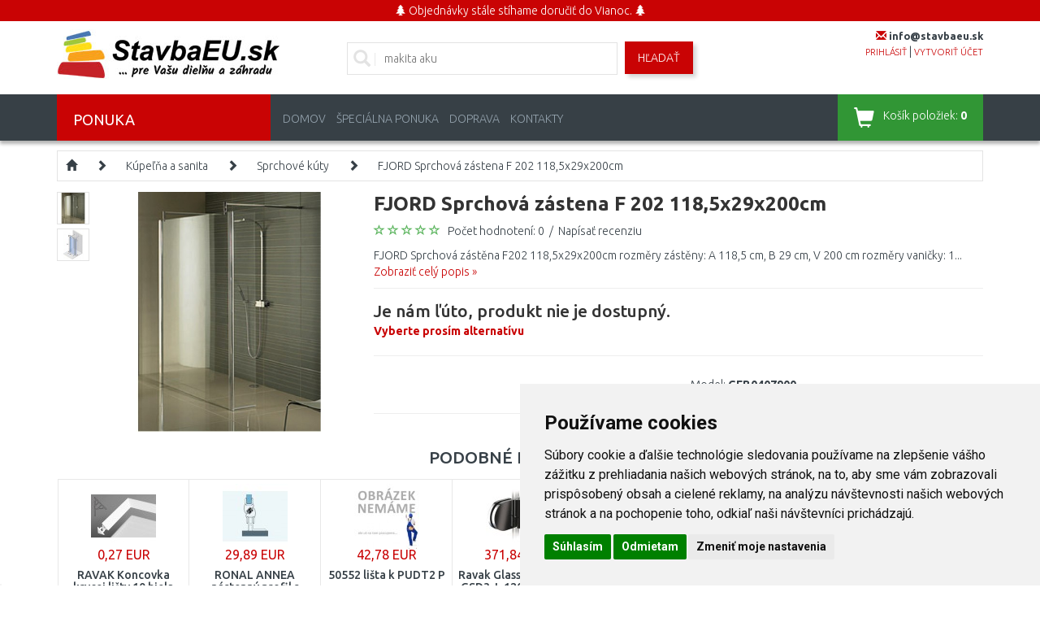

--- FILE ---
content_type: text/html; charset=utf-8
request_url: https://www.stavbaeu.sk/fjord-sprchova-zastena-f-202-1185x29x200cm-1890
body_size: 46220
content:
<!DOCTYPE html>
<html dir="ltr" lang="sk" xmlns:fb="http://ogp.me/ns/fb#">
<head>
<script>
	window.dataLayer = window.dataLayer || [];
</script>
<meta charset="UTF-8" />
<title>FJORD Sprchová zástena F 202 118,5x29x200cm</title>
<meta name="viewport" content="initial-scale=1.0, width=device-width"/>
<link rel="alternate" href="https://www.stavbaeu.sk/fjord-sprchova-zastena-f-202-1185x29x200cm-1890" hreflang="sk-SK" /><link rel="alternate" href="https://www.kamody.cz/fjord-sprchova-zastena-f-202-1185x29x200cm-2118" hreflang="cs-CZ" /><meta name="robots" content="index, follow" /><base href="https://www.stavbaeu.sk/" />
<meta name="description" content="FJORD Sprchová zástena F 202 118,5x29x200cm von  | ⭐ Bestellen Sie noch heute in unserem Online-Baumarkt. Lieferung innerhalb Europas ✅" />
<link href="/image/data/favicon.png" rel="icon" />
<link href="https://www.stavbaeu.sk/fjord-sprchova-zastena-f-202-1185x29x200cm-1890" rel="canonical" />
<link rel="stylesheet" href="catalog/view/theme/megastore/stylesheet/reset.css" />
<link href="catalog/view/javascript/bootstrap/css/bootstrap.min.css?v=01" rel="stylesheet" media="screen"/>
<link rel="stylesheet" href="catalog/view/theme/megastore/stylesheet/stylesheet.css?v=0044" />
<link rel="stylesheet" href="catalog/view/theme/megastore/stylesheet/flexslider.css" />
<link rel="stylesheet" href="catalog/view/javascript/jquery/colorbox/colorbox.css" />
<link rel="stylesheet" href="catalog/view/javascript/jquery/glightbox/css/glightbox.min.css" />
<link rel="stylesheet" href="catalog/view/javascript/jquery/ui/themes/ui-lightness/jquery-ui-1.8.16.custom.css" />
<link href='//fonts.googleapis.com/css?family=Ubuntu:400,300,500,700&subset=latin,cyrillic-ext' rel='stylesheet' type='text/css'>
<!--<style>.shoproku-sticky-widget{position:absolute;top:350px;left:-41px;z-index:99999}.shoproku-sticky-widget:hover{-webkit-transition:left 0.3s;transition:left 0.3s;left:0;}</style><a class="shoproku-sticky-widget" target="_blank" href="https://www.shoproku.sk/sutaz?shop=StavbaEU.sk&amp;utm_campaign=bannery_2023&amp;utm_source=banner_side_sk#hlasovat-v-cene-popularity"><img src="https://www.shoproku.sk/img/award-icon/sk/widget.png"></a>-->
<!-- JS -->
<script src="catalog/view/javascript/jquery/jquery-2.1.1.min.js" type="text/javascript"></script>
<script src="catalog/view/javascript/bootstrap/js/bootstrap.min.js" type="text/javascript"></script>
<script src="https://code.jquery.com/ui/1.11.4/jquery-ui.min.js"></script>
<script src="catalog/view/javascript/jquery/ui/external/jquery.cookie.js"></script>
<script src="catalog/view/javascript/jquery/colorbox/jquery.colorbox-min.js"></script>
<script src="catalog/view/javascript/jquery/glightbox/js/glightbox.min.js"></script>
<script src="catalog/view/javascript/jquery/tabs.js"></script>
<script src="catalog/view/theme/megastore/js/flexslider.js"></script>
<script src="catalog/view/theme/megastore/js/tiny-slider.js?v=004"></script>
<script src="catalog/view/theme/megastore/js/custom.js?v=007"></script>
<!--[if lt IE 9]>
<script src="//html5shim.googlecode.com/svn/trunk/html5.js"></script>
<![endif]-->
<script src="catalog/view/javascript/common.js?v=2"></script>
<!-- Cookie Consent by https://www.FreePrivacyPolicy.com -->
<script type="text/javascript" src="//www.freeprivacypolicy.com/public/cookie-consent/4.0.0/cookie-consent.js" charset="UTF-8"></script>
<script type="text/javascript" charset="UTF-8">
document.addEventListener('DOMContentLoaded', function () {
cookieconsent.run({"notice_banner_type":"simple","consent_type":"express","palette":"light","language":"sk","page_load_consent_levels":["strictly-necessary"],"notice_banner_reject_button_hide":false,"preferences_center_close_button_hide":false,"page_refresh_confirmation_buttons":false,"website_name":"StavbaEU.sk","website_privacy_policy_url":"https://www.stavbaeu.sk/ochrana-osobnych-udajov"});
});
</script>
<noscript>Cookie Consent by <a href="https://www.freeprivacypolicy.com/" rel="nofollow noopener">Free Privacy Policy Generator website</a></noscript>
<!-- End Cookie Consent -->
<script src="https://scripts.luigisbox.tech/LBX-655107.js"></script>
<script type="application/ld+json">
{
	"@context": "https://schema.org/",
	"@type": "AggregateRating",
	"itemReviewed": {
		"@type": "Organization",
		"image": "https://www.stavbaeu.sk/image/data/loga/logo-shop-roku.png",
		"name": "Kamody Slovensko s. r. o.",
		"telephone": "0948548678",
		"url": "https://www.stavbaeu.sk",
		"sameas":"https://www.facebook.com/StavbaEUsk/",
		"address" : {
			"@type": "PostalAddress",
			"streetAddress": "Grösslingova 4",
			"addressLocality": "Bratislava",
			"postalCode": "81109",
			"addressCountry": "SK"
		}
	},
	"ratingValue": "4.54",
	"bestRating": "5",
	"worstRating": "1",
	"ratingCount": "12330"
}
</script>
<!-- Google Tag Manager -->
<script>(function(w,d,s,l,i){w[l]=w[l]||[];w[l].push({'gtm.start':
new Date().getTime(),event:'gtm.js'});var f=d.getElementsByTagName(s)[0],
j=d.createElement(s),dl=l!='dataLayer'?'&l='+l:'';j.async=true;j.src=
'https://www.googletagmanager.com/gtm.js?id='+i+dl;f.parentNode.insertBefore(j,f);
})(window,document,'script','dataLayer','GTM-WG6J5BL');</script>
<!-- End Google Tag Manager -->
<script>
window.ewConfig = {
  "customButton": false,
  "openedAtFirstVisit": false,
  "openedAtFirstVisitMobile": false,
  "instanceId": 3,
  "url": "https://kamody.bot.coworkers.ai"
};
(function (w, d, c) {
    var s = d.createElement('script');
    s.src = (c.url.indexOf('/', c.url.length - 1) !== -1 ? c.url : (c.url + '/')) + 'ew/app.js';
    s.type = 'module';
    s.defer = true;
    d.getElementsByTagName('head')[0].appendChild(s);
})(window, document, ewConfig);
</script>
								</head>
<body>
<!-- Google Tag Manager (noscript) -->
<noscript><iframe src="https://www.googletagmanager.com/ns.html?id=GTM-WG6J5BL" height="0" width="0" style="display:none;visibility:hidden"></iframe></noscript>
<!-- End Google Tag Manager (noscript) -->
<script>
					dataLayer.push({
						'ecomm_prodid': '1890',
						'ecomm_pagetype': 'product',
						'ecomm_totalvalue': 695.37,
						'ecomm_category': ''
					});
				</script><!-- Load Facebook SDK for JavaScript -->
      <div id="fb-root"></div>
      <script>
        window.fbAsyncInit = function() {
          FB.init({
            xfbml            : true,
            version          : 'v4.0'
          });
        };

        (function(d, s, id) {
        var js, fjs = d.getElementsByTagName(s)[0];
        if (d.getElementById(id)) return;
        js = d.createElement(s); js.id = id;
        js.src = 'https://connect.facebook.net/sk_SK/sdk/xfbml.customerchat.js';
        fjs.parentNode.insertBefore(js, fjs);
      }(document, 'script', 'facebook-jssdk'));</script>

<div class="body-full-width">
<div class="doruceni-vanoce"><i class="glyphicon glyphicon-tree-conifer"></i> Objednávky stále stíhame doručiť do Vianoc. <i class="glyphicon glyphicon-tree-conifer"></i></div>
<style>
@media (min-width: 1500px) {
  .shop-roku {
    top: 30px!important;
  }
  .boschHead {
    top: 40px!important;
  }
}
</style>


<div class="container">
	<header class="row" id="header">
		<div class="col-md-3 col-sm-6 col-xs-6">
			        	            <div id="logo"><a href="https://www.stavbaeu.sk/"><img src="/image/data/loga/logo-nove.jpg" title="StavbaEU.sk" alt="StavbaEU.sk" /></a></div>
	        	    		</div>
		<div class="col-md-3 col-sm-6 col-xs-6 last pull-right">
	<!--	<div class="phone">
				<i class="glyphicon glyphicon-earphone"></i> <span class="phone-number">0948 548 678</span>
			</div>
			<div class="faq">
				10:00-12:00, 13:30-15:00
		<!--	<a href="/najcastejsie-otazky">Najčastějšie otázky</a>-->
		<!--	</div> -->
					<div class="mail">
				<i class="glyphicon glyphicon-envelope"></i> <span class="phone-number">info@stavbaeu.sk</span>
			</div>
			<div class="account">
				<a href="https://www.stavbaeu.sk/login">prihlásiť</a> | <a href="https://www.stavbaeu.sk/register">vytvoriť účet</a>			</div>
		</div>
		<div class="col-md-6 col-sm-12 col-xs-12 search">
			<div class="searchBox">
			<i class="glyphicon glyphicon-search"></i>
							<input id="search-input" type="text" name="filter_name" placeholder="Zadajte vyhľadávaný výraz..."  />
						</div>
			<a id="search-button" class="button-search">Hľadať</a>
		</div>
	</header>
</div>

<nav class="clearfix top-nav">
	<div class="container">
		<div class="row">
			<div class="col-md-3 hidden-sm hidden-xs">
				<div class="categories-button">
					<span class="hidden-xs">Ponuka</span>
					<div class="floating-menu col-md-12"><div class="box category-module">
  <div class="category-content">
    <div class="box-category">
	    <ul class="menu">
            <li>
	  <a href="https://www.stavbaeu.sk/vypredaj" class="has-children">Špeciálna ponuka</a>
	          <ul class="submenu row">
        <li class="col-md-12"><h3>Špeciálna ponuka</h3></li>
                        <li class="col-md-4">
            <a href="https://www.stavbaeu.sk/vianoce" class="subtop"><img src="/image/cache/data/category/kat_vanoce-80x80.jpg">VIANOCE</a>
                                    <br />
                        <a href="https://www.stavbaeu.sk/pre-zeny" class="subminor">Ženy</a>                    </li>
                        <li class="col-md-4">
            <a href="https://www.stavbaeu.sk/kuchyna-13655" class="subtop"><img src="/image/cache/data/category/popsearch_kitchensinks_md-80x80.png">Kuchyňa</a>
                                    <br />
                        <a href="https://www.stavbaeu.sk/drezove-baterie-13656" class="subminor">Drezové batéria</a>,            <a href="https://www.stavbaeu.sk/drezy-13936" class="subminor">Drezy</a>,            <a href="https://www.stavbaeu.sk/digestory" class="subminor">Digestory</a>, <a href="https://www.stavbaeu.sk/kuchyna-13655">...</a>                    </li>
                        <li class="col-md-4">
            <a href="https://www.stavbaeu.sk/kuchynske-potreby-14334" class="subtop"><img src="/image/cache/data/category/kat_kuchynske-potreby-80x80.jpg">Kuchynské potreby</a>
                                    <br />
                        <a href="https://www.stavbaeu.sk/kuchynske-spotrebice-14335" class="subminor">Kuchynské spotrebiče</a>,            <a href="https://www.stavbaeu.sk/varenie" class="subminor">Varenie</a>,            <a href="https://www.stavbaeu.sk/pecenie-a-zdobenie" class="subminor">Pečenie</a>, <a href="https://www.stavbaeu.sk/kuchynske-potreby-14334">...</a>                    </li>
        <li class="clearfix"></li>                <li class="col-md-4">
            <a href="https://www.stavbaeu.sk/kupelna-a-sanita-12091" class="subtop"><img src="/image/cache/data/category/kat-koupelna-a-sanita-80x80.jpg">Kúpeľňa a sanita</a>
                                    <br />
                        <a href="https://www.stavbaeu.sk/vane" class="subminor">Vane</a>,            <a href="https://www.stavbaeu.sk/sprchove-vanicky-13737" class="subminor">Sprchové vaničky</a>,            <a href="https://www.stavbaeu.sk/vodovodne-baterie-13658" class="subminor">Vodovodné batérie</a>, <a href="https://www.stavbaeu.sk/kupelna-a-sanita-12091">...</a>                    </li>
                        <li class="col-md-4">
            <a href="https://www.stavbaeu.sk/vykurovanie-a-ohrev-vody-13660" class="subtop"><img src="/image/cache/data/category/kat-vytapeni-a-ohrev-vody-80x80.jpg">Vykurovanie a ohrev vody</a>
                                    <br />
                        <a href="https://www.stavbaeu.sk/termostaty-specialna-ponuka" class="subminor">Termostaty</a>,            <a href="https://www.stavbaeu.sk/dymovody" class="subminor">Dymovody a oddymenie</a>,            <a href="https://www.stavbaeu.sk/cerpadla-specialna-ponuka-23541" class="subminor">Čerpadlá</a>, <a href="https://www.stavbaeu.sk/vykurovanie-a-ohrev-vody-13660">...</a>                    </li>
                        <li class="col-md-4">
            <a href="https://www.stavbaeu.sk/zahrada-13715" class="subtop"><img src="/image/cache/data/category/kat.zahrada-80x80.jpg">Záhrada</a>
                                    <br />
                        <a href="https://www.stavbaeu.sk/starostlivost-o-travnik-specialna-ponuka" class="subminor">Starostlivosť o trávnik</a>,            <a href="https://www.stavbaeu.sk/starostlivost-o-stromy-a-kriky" class="subminor">Starostlivosť o stromy a kríky</a>,            <a href="https://www.stavbaeu.sk/starostlivost-o-podu-specialna-ponuka" class="subminor">Starostlivosť o pôdu</a>, <a href="https://www.stavbaeu.sk/zahrada-13715">...</a>                    </li>
        <li class="clearfix"></li>                <li class="col-md-4">
            <a href="https://www.stavbaeu.sk/naradie-a-hobby-13792" class="subtop"><img src="/image/cache/data/category/kat.rucni-naradi-80x80.jpg">Náradie a hobby</a>
                                    <br />
                        <a href="https://www.stavbaeu.sk/akumulatorove-naradie" class="subminor">Akumulátorové náradie</a>,            <a href="https://www.stavbaeu.sk/elektricke-naradie" class="subminor">Elektrické náradie</a>,            <a href="https://www.stavbaeu.sk/rucne-a-drobne-naradie" class="subminor">Ručné náradie</a>, <a href="https://www.stavbaeu.sk/naradie-a-hobby-13792">...</a>                    </li>
                        <li class="col-md-4">
            <a href="https://www.stavbaeu.sk/domace-potreby-13819" class="subtop"><img src="/image/cache/data/category/kat.domacipotr-80x80.jpg">Domáce potreby</a>
                                    <br />
                        <a href="https://www.stavbaeu.sk/zehlenie" class="subminor">Žehlenie</a>,            <a href="https://www.stavbaeu.sk/upratovanie-podlahy" class="subminor">Upratovanie podlahy</a>,            <a href="https://www.stavbaeu.sk/noznice-specialna-ponuka" class="subminor">Nožnice</a>, <a href="https://www.stavbaeu.sk/domace-potreby-13819">...</a>                    </li>
                        <li class="col-md-4">
            <a href="https://www.stavbaeu.sk/dom-13769" class="subtop"><img src="/image/cache/data/category/kat_dum-80x80.jpg">Dom</a>
                                    <br />
                        <a href="https://www.stavbaeu.sk/postove-schranky" class="subminor">Poštové schránky</a>                    </li>
        <li class="clearfix"></li>                <li class="col-md-4">
            <a href="https://www.stavbaeu.sk/elektronika-a-svetla" class="subtop"><img src="/image/cache/data/category/kat.dom.spotr-80x80.jpg">Elektro a svetlá</a>
                                    <br />
                        <a href="https://www.stavbaeu.sk/audio-video-15052" class="subminor">Audio - video</a>,            <a href="https://www.stavbaeu.sk/foto-a-videokamery-14822" class="subminor">Foto a videokamery</a>,            <a href="https://www.stavbaeu.sk/mobilne-telefony-a-gps" class="subminor">Mobilné telefóny a GPS</a>, <a href="https://www.stavbaeu.sk/elektronika-a-svetla">...</a>                    </li>
                        <li class="col-md-4">
            <a href="https://www.stavbaeu.sk/domace-spotrebice-14146" class="subtop"><img src="/image/cache/data/category/kat_bile-zbozi-80x80.jpg">Domáce spotrebiče</a>
                                    <br />
                        <a href="https://www.stavbaeu.sk/male-spotrebice-14147" class="subminor">Spotrebiče pre domácnosť</a>                    </li>
                        <li class="col-md-4">
            <a href="https://www.stavbaeu.sk/instalaterske-potreby" class="subtop"><img src="/image/cache/data/category/kat.instal.mat-80x80.JPG">Inštalačný materiál</a>
                                    <br />
                        <a href="https://www.stavbaeu.sk/mosadzne-a-bronzove-tvarovky" class="subminor">Mosadzné a bronzové tvarovky</a>,            <a href="https://www.stavbaeu.sk/regulacne-kohuty-a-ventily" class="subminor">Regulačné kohúty a ventily</a>,            <a href="https://www.stavbaeu.sk/svorne-spojky-specialna-ponuka" class="subminor">Svorné spojky</a>, <a href="https://www.stavbaeu.sk/instalaterske-potreby">...</a>                    </li>
        <li class="clearfix"></li>                <li class="col-md-4">
            <a href="https://www.stavbaeu.sk/sport-outdoor-14285" class="subtop"><img src="/image/cache/data/category/KATEGORIE_SPORT_OUTDOOR-80x80.jpg">Sport, outdoor</a>
                                    <br />
                        <a href="https://www.stavbaeu.sk/camping-outdoor-14387" class="subminor">Camping, outdoor</a>                    </li>
                        <li class="col-md-4">
            <a href="https://www.stavbaeu.sk/drogeria" class="subtop"><img src="/image/cache/data/category/kat_drogerie-80x80.jpg">Drogéria</a>
                                    <br />
                        <a href="https://www.stavbaeu.sk/starostlivost-o-vlasy" class="subminor">Starostlivosť o vlasy</a>                    </li>
                        <li class="col-md-4">
            <a href="https://www.stavbaeu.sk/cerpadla-specialna-ponuka" class="subtop"><img src="/image/cache/data/category/wilo-cerpadlo-star-4047573-80x80.jpg">Čerpadlá</a>
                                    <br />
                        <a href="https://www.stavbaeu.sk/cerpadla-pre-vykurovanie-specialna-ponuka" class="subminor">Čerpadlá pre vykurovanie</a>                    </li>
        <li class="clearfix"></li>                <li class="col-md-4">
            <a href="https://www.stavbaeu.sk/auto-moto-doplnky-specialna-ponuka" class="subtop"><img src="/image/cache/data/category/AUTO_MOTO-80x80.jpg">Auto - moto doplnky</a>
                                    <br />
                        <a href="https://www.stavbaeu.sk/autoprislusenstvo-specialna-ponuka" class="subminor">Autopríslušenstvo</a>                    </li>
                      </ul>

    	</li>
	        <li>
	  <a href="https://www.stavbaeu.sk/naradi-hobby" class="has-children">Náradie a hobby</a>
	          <ul class="submenu row">
        <li class="col-md-12"><h3>Náradie a hobby</h3></li>
                        <li class="col-md-4">
            <a href="https://www.stavbaeu.sk/akumulatorove-naradi" class="subtop"><img src="/image/cache/data/category/kat_aku-naradi-80x80.jpg">Akumulátorové náradie</a>
                                    <br />
                        <a href="https://www.stavbaeu.sk/hydraulicke-naradi" class="subminor">Hydraulické náradie</a>,            <a href="https://www.stavbaeu.sk/sady-naradia-17752" class="subminor">Sady náradia</a>,            <a href="https://www.stavbaeu.sk/sroubovaky-4339" class="subminor">Skrutkovače</a>, <a href="https://www.stavbaeu.sk/akumulatorove-naradi">...</a>                    </li>
                        <li class="col-md-4">
            <a href="https://www.stavbaeu.sk/elektricke-naradi-4185" class="subtop"><img src="/image/cache/data/category/kat_ele-naradi-80x80.jpg">Elektrické náradie</a>
                                    <br />
                        <a href="https://www.stavbaeu.sk/sady-naradia-19830" class="subminor">Sady náradia</a>,            <a href="https://www.stavbaeu.sk/preosievace" class="subminor">Preosievače</a>,            <a href="https://www.stavbaeu.sk/vrtacky" class="subminor">Elektrické vŕtačky</a>, <a href="https://www.stavbaeu.sk/elektricke-naradi-4185">...</a>                    </li>
                        <li class="col-md-4">
            <a href="https://www.stavbaeu.sk/heavy-duty" class="subtop"><img src="/image/cache/data/category/HD-logo-80x80.jpg">HEAVY DUTY</a>
                                    <br />
                        <a href="https://www.stavbaeu.sk/akumulatorove-vrtaci-sroubovaky" class="subminor">Akumulátorové vŕtacie skrutkovače</a>,            <a href="https://www.stavbaeu.sk/akumulatorove-sroubovaky-s-priklepem" class="subminor">Akumulátorové skrutkovače s príklepom</a>,            <a href="https://www.stavbaeu.sk/akumulatorove-sadrokartonarske-sroubovaky" class="subminor">Akumulátorové sadrokartonárske skrutkovače</a>, <a href="https://www.stavbaeu.sk/heavy-duty">...</a>                    </li>
        <li class="clearfix"></li>                <li class="col-md-4">
            <a href="https://www.stavbaeu.sk/vibracni-desky" class="subtop"><img src="/image/cache/data/category/kat-vibracni-desky-80x80.jpg">Vibračné dosky</a>
                    </li>
                        <li class="col-md-4">
            <a href="https://www.stavbaeu.sk/mikronaradi" class="subtop"><img src="/image/cache/data/category/kategorie-mikronaradi-1-80x80.jpg">Mikronáradie</a>
                                    <br />
                        <a href="https://www.stavbaeu.sk/gravirky" class="subminor">Gravírky</a>,            <a href="https://www.stavbaeu.sk/horaky-16347" class="subminor">Horáky</a>,            <a href="https://www.stavbaeu.sk/pily-16344" class="subminor">Píly</a>, <a href="https://www.stavbaeu.sk/mikronaradi">...</a>                    </li>
                        <li class="col-md-4">
            <a href="https://www.stavbaeu.sk/pneumaticke-naradi-3867" class="subtop"><img src="/image/cache/data/category/kat-naradi-pneumaticky-80x80.jpg">Pneumatické náradie</a>
                                    <br />
                        <a href="https://www.stavbaeu.sk/kladiva-sekaci" class="subminor">Kladivá sekacie</a>,            <a href="https://www.stavbaeu.sk/brusky" class="subminor">Pneumatické brúsky</a>,            <a href="https://www.stavbaeu.sk/razove-utahovaky-3870" class="subminor">Rázové uťahováky</a>, <a href="https://www.stavbaeu.sk/pneumaticke-naradi-3867">...</a>                    </li>
        <li class="clearfix"></li>                <li class="col-md-4">
            <a href="https://www.stavbaeu.sk/prislusenstvi-k-naradi" class="subtop"><img src="/image/cache/data/category/kat-naradi-prislusenstvi-80x80.jpg">Príslušenstvo</a>
                                    <br />
                        <a href="https://www.stavbaeu.sk/baterie-a-nabijecky" class="subminor">Aku batérie a nabíjačky</a>,            <a href="https://www.stavbaeu.sk/pilove-listy-retezy-a-pasy" class="subminor">Pílové listy, reťaze a pásy</a>,            <a href="https://www.stavbaeu.sk/kotouce-pilove" class="subminor">Pílové kotúče</a>, <a href="https://www.stavbaeu.sk/prislusenstvi-k-naradi">...</a>                    </li>
                        <li class="col-md-4">
            <a href="https://www.stavbaeu.sk/rucni-a-drobne-naradi" class="subtop"><img src="/image/cache/data/category/kategorie-naradi-sroubovaky-1-80x80.jpg">Ručné náradie</a>
                                    <br />
                        <a href="https://www.stavbaeu.sk/gola-sady" class="subminor">Gola náradie</a>,            <a href="https://www.stavbaeu.sk/dulciky-prubojniky" class="subminor">Jamkáre, priebojníky</a>,            <a href="https://www.stavbaeu.sk/sady-naradi" class="subminor">Sady náradia</a>, <a href="https://www.stavbaeu.sk/rucni-a-drobne-naradi">...</a>                    </li>
                        <li class="col-md-4">
            <a href="https://www.stavbaeu.sk/kompresory-a-vzduch" class="subtop"><img src="/image/cache/data/category/kat.kompresory-80x80.jpg">Kompresory a vzduch</a>
                                    <br />
                        <a href="https://www.stavbaeu.sk/kladiva-sekacie-18188" class="subminor">Kladivá sekacie</a>,            <a href="https://www.stavbaeu.sk/kompresory" class="subminor">Kompresor</a>,            <a href="https://www.stavbaeu.sk/pneumaticke-brusky-18190" class="subminor">Pneumatické brúsky</a>, <a href="https://www.stavbaeu.sk/kompresory-a-vzduch">...</a>                    </li>
        <li class="clearfix"></li>                <li class="col-md-4">
            <a href="https://www.stavbaeu.sk/malirske-a-nateracske-stetce" class="subtop"><img src="/image/cache/data/category/kategorie-naradi-stetce-80x80.jpg">Maliarske potreby</a>
                                    <br />
                        <a href="https://www.stavbaeu.sk/strikaci-pistole-6042" class="subminor">Striekacie pištole</a>,            <a href="https://www.stavbaeu.sk/znackovaci-snury-a-kridy" class="subminor">Značkovacie spreje a šnúry</a>,            <a href="https://www.stavbaeu.sk/zakryvaci-folie" class="subminor">Zakrývacie fólie</a>, <a href="https://www.stavbaeu.sk/malirske-a-nateracske-stetce">...</a>                    </li>
                        <li class="col-md-4">
            <a href="https://www.stavbaeu.sk/horkovzdusne-pistole-a-horaky" class="subtop"><img src="/image/cache/data/category/kat_naradi_horaky-80x80.jpg">Horáky</a>
                                    <br />
                        <a href="https://www.stavbaeu.sk/hadice-6567" class="subminor">Hadice</a>,            <a href="https://www.stavbaeu.sk/horaky" class="subminor">Horáky</a>,            <a href="https://www.stavbaeu.sk/prislusenstvi-6571" class="subminor">Príslušenstvo</a>, <a href="https://www.stavbaeu.sk/horkovzdusne-pistole-a-horaky">...</a>                    </li>
                        <li class="col-md-4">
            <a href="https://www.stavbaeu.sk/nabijecky-baterii-6175" class="subtop"><img src="/image/cache/data/category/kategorie-de-baterieladegerate-80x80.jpg">Nabíjačky batérií</a>
                    </li>
        <li class="clearfix"></li>                <li class="col-md-4">
            <a href="https://www.stavbaeu.sk/zebriky-a-stafle" class="subtop"><img src="/image/cache/data/category/kat.zebriky-stafle-80x80.jpg">Rebríky, schodíky a plošiny</a>
                                    <br />
                        <a href="https://www.stavbaeu.sk/schudky" class="subminor">Schodíky</a>,            <a href="https://www.stavbaeu.sk/zebriky" class="subminor">Rebríky</a>,            <a href="https://www.stavbaeu.sk/plosiny" class="subminor">Plošiny</a>, <a href="https://www.stavbaeu.sk/zebriky-a-stafle">...</a>                    </li>
                        <li class="col-md-4">
            <a href="https://www.stavbaeu.sk/manipulacni-voziky" class="subtop"><img src="/image/cache/data/category/naradi-manipulacni-voziky-80x80.jpg">Manipulačné vozíky</a>
                                    <br />
                        <a href="https://www.stavbaeu.sk/rudly" class="subminor">Rudly</a>,            <a href="https://www.stavbaeu.sk/voziky" class="subminor">Vozíky</a>                    </li>
                        <li class="col-md-4">
            <a href="https://www.stavbaeu.sk/zvedaci-zarizeni" class="subtop"><img src="/image/cache/data/category/kategorie-zvedaky-80x80.jpg">Zdvíhacie zariadenia</a>
                                    <br />
                        <a href="https://www.stavbaeu.sk/dilenske-zvedaky" class="subminor">Zdviháky do dielní</a>,            <a href="https://www.stavbaeu.sk/hydraulicke-zvedaky" class="subminor">Hydraulické zdviháky</a>,            <a href="https://www.stavbaeu.sk/kladkostroje-a-kladky" class="subminor">Kladkostroje a kladky</a>, <a href="https://www.stavbaeu.sk/zvedaci-zarizeni">...</a>                    </li>
        <li class="clearfix"></li>                <li class="col-md-4">
            <a href="https://www.stavbaeu.sk/merici-technika-a-lasery" class="subtop"><img src="/image/cache/data/category/kat.merici-technika-80x80.jpg">Meracia technika a lasery</a>
                                    <br />
                        <a href="https://www.stavbaeu.sk/krizove-a-carove-lasery" class="subminor">Kombinované lasery</a>,            <a href="https://www.stavbaeu.sk/rotacni-lasery" class="subminor">Rotačné lasery</a>,            <a href="https://www.stavbaeu.sk/carove-lasery" class="subminor">Čiarové lasery</a>, <a href="https://www.stavbaeu.sk/merici-technika-a-lasery">...</a>                    </li>
                        <li class="col-md-4">
            <a href="https://www.stavbaeu.sk/tasky-boxy-a-kufriky-na-naradi" class="subtop"><img src="/image/cache/data/category/kat.box-na-naradi-80x80.jpg">Organizéry, kufre, boxy na náradie</a>
                                    <br />
                        <a href="https://www.stavbaeu.sk/organizery-347" class="subminor">Organizéry</a>,            <a href="https://www.stavbaeu.sk/kufry-na-naradi" class="subminor">Kufre na náradie</a>,            <a href="https://www.stavbaeu.sk/tasky-na-naradi" class="subminor">Tašky na náradie</a>, <a href="https://www.stavbaeu.sk/tasky-boxy-a-kufriky-na-naradi">...</a>                    </li>
                        <li class="col-md-4">
            <a href="https://www.stavbaeu.sk/vybaveni-dilen" class="subtop"><img src="/image/cache/data/category/kat-vybaveni-dilen-80x80.jpg">Vybavenie dielní</a>
                                    <br />
                        <a href="https://www.stavbaeu.sk/pracovni-stoly" class="subminor">Pracovné stoly</a>,            <a href="https://www.stavbaeu.sk/skrine-do-dielni-16963" class="subminor">Skrine do dielní</a>,            <a href="https://www.stavbaeu.sk/satni-a-ulozne-skrine" class="subminor">Šatníkové a úložné skrine</a>, <a href="https://www.stavbaeu.sk/vybaveni-dilen">...</a>                    </li>
        <li class="clearfix"></li>                <li class="col-md-4">
            <a href="https://www.stavbaeu.sk/svetlo-pracovni" class="subtop"><img src="/image/cache/data/category/kat.svetlo-pracovni-80x80.jpg">Svetlo pracovné</a>
                                    <br />
                        <a href="https://www.stavbaeu.sk/svitilny-6564" class="subminor">Svietidlá</a>                    </li>
                        <li class="col-md-4">
            <a href="https://www.stavbaeu.sk/zavesne-systemy" class="subtop"><img src="/image/cache/data/category/naradi-zavesny-system-80x80.jpg">Závesné systémy</a>
                    </li>
                        <li class="col-md-4">
            <a href="https://www.stavbaeu.sk/dilenska-radia" class="subtop"><img src="/image/cache/data/category/kategorie-naradi-hoby-radia-80x80.jpg">Rádiá do dielní</a>
                    </li>
        <li class="clearfix"></li>                <li class="col-md-4">
            <a href="https://www.stavbaeu.sk/vysavace-popela" class="subtop"><img src="/image/cache/data/category/vysavac_popel-80x80.jpg">Vysávače popola</a>
                    </li>
                        <li class="col-md-4">
            <a href="https://www.stavbaeu.sk/ochranne-pomucky" class="subtop"><img src="/image/cache/data/category/ochranne-pomucky-80x80.jpg">Ochranné pomôcky</a>
                                    <br />
                        <a href="https://www.stavbaeu.sk/bundy" class="subminor">Bundy</a>,            <a href="https://www.stavbaeu.sk/respiratory-a-rousky" class="subminor">Respirátory a rúška</a>,            <a href="https://www.stavbaeu.sk/pracovni-rukavice" class="subminor">Pracovné rukavice</a>, <a href="https://www.stavbaeu.sk/ochranne-pomucky">...</a>                    </li>
                        <li class="col-md-4">
            <a href="https://www.stavbaeu.sk/vlhkomery" class="subtop"><img src="/image/cache/data/category/KATEGORIE_VLHKOMERY-80x80.jpg">Vlhkomery</a>
                    </li>
        <li class="clearfix"></li>                <li class="col-md-4">
            <a href="https://www.stavbaeu.sk/svarecky-pajky" class="subtop"><img src="/image/cache/data/category/kat-ocharanne-pomucky-svareni-80x80.jpg">Ochrana při zváraní a príslušenstvo</a>
                                    <br />
                        <a href="https://www.stavbaeu.sk/svarecske-kukly" class="subminor">Zváračské kukly</a>,            <a href="https://www.stavbaeu.sk/svarecske-rukavice" class="subminor">Zváračské rukavice</a>,            <a href="https://www.stavbaeu.sk/svareci-draty" class="subminor">Zváracie drôty</a>, <a href="https://www.stavbaeu.sk/svarecky-pajky">...</a>                    </li>
                        <li class="col-md-4">
            <a href="https://www.stavbaeu.sk/olej-2894" class="subtop"><img src="/image/cache/data/category/kategorie-zahrada_olej-80x80.jpg">Olej a mazivá</a>
                                    <br />
                        <a href="https://www.stavbaeu.sk/motorovy-olej-pro-2-takty" class="subminor">Motorový olej pre 2-takty</a>,            <a href="https://www.stavbaeu.sk/motorovy-olej-pro-4-takty" class="subminor">Motorový olej pre 4-takty</a>,            <a href="https://www.stavbaeu.sk/hydraulicky-olej" class="subminor">Hydraulický olej</a>, <a href="https://www.stavbaeu.sk/olej-2894">...</a>                    </li>
                        <li class="col-md-4">
            <a href="https://www.stavbaeu.sk/elektrocentraly" class="subtop"><img src="/image/cache/data/category/cat-eletroent-80x80.jpg">Elektrocentrály</a>
                                    <br />
                        <a href="https://www.stavbaeu.sk/elektrocentraly-23267" class="subminor">Elektrocentrály</a>,            <a href="https://www.stavbaeu.sk/invertorove-generatory" class="subminor">Invertorové generátory</a>,            <a href="https://www.stavbaeu.sk/nabijeci-stanice" class="subminor">Nabíjecí stanice</a>, <a href="https://www.stavbaeu.sk/elektrocentraly">...</a>                    </li>
        <li class="clearfix"></li>                <li class="col-md-4">
            <a href="https://www.stavbaeu.sk/prislusenstvi-2793" class="subtop"><img src="/image/cache/data/category/skrabky-listy-80x80.jpg">Škrabky a zanorovacie listy</a>
                    </li>
                        <li class="col-md-4">
            <a href="https://www.stavbaeu.sk/prislusenstvi-a-nd-naradihobby" class="subtop"><img src="/image/cache/data/category/kat-naradi-prislusenstvi-dalsi-80x80.jpg">Príslušenstvo a ND náradie a hobby</a>
                    </li>
                        <li class="col-md-4">
            <a href="https://www.stavbaeu.sk/dilenska-topidla" class="subtop"><img src="/image/cache/data/category/KATEGORIE_CZ_DILNA_DILENSKE_VYBAVENI_TOPIDLA-80x80.jpg">Ohrievače a ventilátory do dielní</a>
                                    <br />
                        <a href="https://www.stavbaeu.sk/topidla-12046" class="subminor">Ohrievače</a>,            <a href="https://www.stavbaeu.sk/ventilatory-12047" class="subminor">Ventilátory</a>                    </li>
        <li class="clearfix"></li>                <li class="col-md-4">
            <a href="https://www.stavbaeu.sk/lepici-pasky-15178" class="subtop"><img src="/image/cache/data/category/kategorie-lepici-pasky-80x80.jpg">Lepiace pásky</a>
                                    <br />
                        <a href="https://www.stavbaeu.sk/balici-pasky" class="subminor">Baliace pásky</a>,            <a href="https://www.stavbaeu.sk/izolacni-pasky" class="subminor">Izolačné pásiky</a>                    </li>
                        <li class="col-md-4">
            <a href="https://www.stavbaeu.sk/predlzovacie-kable-17132" class="subtop"><img src="/image/cache/data/category/kat_prodl_kab-80x80.jpg">Predlžovacie káble</a>
                    </li>
                        <li class="col-md-4">
            <a href="https://www.stavbaeu.sk/nahradni-dily-pro-naradi" class="subtop"><img src="/image/cache/data/category/kat_ND-80x80.jpg">Náhradné diely pre náradie</a>
                                    <br />
                        <a href="https://www.stavbaeu.sk/nahradni-dily-pro-vrtaci-a-bouraci-kladiva" class="subminor">Náhradní díly pro vrtací a bourací kladiva</a>,            <a href="https://www.stavbaeu.sk/nahradni-dily-pro-excentricke-brusky" class="subminor">Náhradné diely pre excentrické brúsky</a>,            <a href="https://www.stavbaeu.sk/nahradni-dily-pro-uhlove-brusky" class="subminor">Náhradné diely pre uhlové brúsky</a>, <a href="https://www.stavbaeu.sk/nahradni-dily-pro-naradi">...</a>                    </li>
        <li class="clearfix"></li>              </ul>

    	</li>
	        <li>
	  <a href="https://www.stavbaeu.sk/zahrada-a-chovatelstvi" class="has-children">Záhrada</a>
	          <ul class="submenu row">
        <li class="col-md-12"><h3>Záhrada</h3></li>
                        <li class="col-md-4">
            <a href="https://www.stavbaeu.sk/pece-o-travnik" class="subtop"><img src="/image/cache/data/category/kategorie-pece-travnik-80x80.jpg">Starostlivosť o trávnik</a>
                                    <br />
                        <a href="https://www.stavbaeu.sk/sekacky-2731" class="subminor">Kosačky</a>,            <a href="https://www.stavbaeu.sk/vytrhavace-plevele" class="subminor">Vytrhávače buriny</a>,            <a href="https://www.stavbaeu.sk/vertikutatory" class="subminor">Prevzdušňovanie trávniku - vertikutátory</a>, <a href="https://www.stavbaeu.sk/pece-o-travnik">...</a>                    </li>
                        <li class="col-md-4">
            <a href="https://www.stavbaeu.sk/pece-o-stromy-a-kere" class="subtop"><img src="/image/cache/data/category/kategorie-pece_stromy_kere-80x80.jpg">Starostlivosť o stromy a kríky</a>
                                    <br />
                        <a href="https://www.stavbaeu.sk/nuzky-na-vetve-2634" class="subminor">Nožnice na konáre</a>,            <a href="https://www.stavbaeu.sk/nuzky-na-zivy-plot-2615" class="subminor">Nožnice na živý plot a kríky</a>,            <a href="https://www.stavbaeu.sk/vyvetvovaci-pily-4117" class="subminor">Vyvetvovacie píly</a>, <a href="https://www.stavbaeu.sk/pece-o-stromy-a-kere">...</a>                    </li>
                        <li class="col-md-4">
            <a href="https://www.stavbaeu.sk/pece-o-pudu" class="subtop"><img src="/image/cache/data/category/kategorie-pece_puda-80x80.jpg">Starostlivosť o pôdu</a>
                                    <br />
                        <a href="https://www.stavbaeu.sk/hrabe-4156" class="subminor">Hrable</a>,            <a href="https://www.stavbaeu.sk/vrtaky-2821" class="subminor">Zemné vrtáky</a>,            <a href="https://www.stavbaeu.sk/ryce" class="subminor">Rýle</a>, <a href="https://www.stavbaeu.sk/pece-o-pudu">...</a>                    </li>
        <li class="clearfix"></li>                <li class="col-md-4">
            <a href="https://www.stavbaeu.sk/pece-o-jezirko" class="subtop"><img src="/image/cache/data/category/kategorie-zahrada-pece-jezirko-80x80.jpg">Starostlivosť o jazierko</a>
                                    <br />
                        <a href="https://www.stavbaeu.sk/baenzy" class="subminor">Sezónne prípravky</a>,            <a href="https://www.stavbaeu.sk/spolecne-doplnky" class="subminor">Spoločné doplnky</a>,            <a href="https://www.stavbaeu.sk/mala-jezirka" class="subminor">Malé jazierka</a>, <a href="https://www.stavbaeu.sk/pece-o-jezirko">...</a>                    </li>
                        <li class="col-md-4">
            <a href="https://www.stavbaeu.sk/cerpadla-zahradni" class="subtop"><img src="/image/cache/data/category/kategorie-cerpadla-80x80.jpg">Čerpadlá</a>
                                    <br />
                        <a href="https://www.stavbaeu.sk/ponorne-tlakove-cerpadla-135" class="subminor">Ponorné tlakové čerpadlá</a>,            <a href="https://www.stavbaeu.sk/ponorna-cerpadla" class="subminor">Ponorné čerpadlá</a>,            <a href="https://www.stavbaeu.sk/domaci-vodarny" class="subminor">Domáce vodárne</a>, <a href="https://www.stavbaeu.sk/cerpadla-zahradni">...</a>                    </li>
                        <li class="col-md-4">
            <a href="https://www.stavbaeu.sk/vysokotlake-cistice-a-kartace" class="subtop"><img src="/image/cache/data/category/d0mycka-80x80.jpg">Vysokotlakové čističe a kefy</a>
                                    <br />
                        <a href="https://www.stavbaeu.sk/elektricke-18565" class="subminor">Elektrické</a>,            <a href="https://www.stavbaeu.sk/akumulatorove-18564" class="subminor">Akumulátorové</a>,            <a href="https://www.stavbaeu.sk/benzinove-18568" class="subminor">Benzínové</a>, <a href="https://www.stavbaeu.sk/vysokotlake-cistice-a-kartace">...</a>                    </li>
        <li class="clearfix"></li>                <li class="col-md-4">
            <a href="https://www.stavbaeu.sk/hnojiva-a-chemie" class="subtop"><img src="/image/cache/data/category/forestina-8594003195884-80x80.jpg">Hnojivá a postreky</a>
                                    <br />
                        <a href="https://www.stavbaeu.sk/postriky-a-jedy" class="subminor">Postreky, jedy a ochrana proti škodcom</a>,            <a href="https://www.stavbaeu.sk/postrikovace-4313" class="subminor">Postrekovače a rozprašovače</a>,            <a href="https://www.stavbaeu.sk/rozmetace-hnojiva" class="subminor">Rozmetače a posypové vozíky</a>, <a href="https://www.stavbaeu.sk/hnojiva-a-chemie">...</a>                    </li>
                        <li class="col-md-4">
            <a href="https://www.stavbaeu.sk/substraty-mulcovaci-kura-a-dekoracni-materialy" class="subtop"><img src="/image/cache/data/category/forestina-24900010-80x80.jpg">Substráty, mulčovacie kôry a dekoračné materiály</a>
                                    <br />
                        <a href="https://www.stavbaeu.sk/substraty" class="subminor">Substráty a zeminy</a>                    </li>
                        <li class="col-md-4">
            <a href="https://www.stavbaeu.sk/zahradni-naradi" class="subtop"><img src="/image/cache/data/category/kat_zahradni-naradi-80x80.jpg">Záhradné náradie</a>
                                    <br />
                        <a href="https://www.stavbaeu.sk/hrabe-4206" class="subminor">Hrable</a>,            <a href="https://www.stavbaeu.sk/vidle-4200" class="subminor">Vidly</a>,            <a href="https://www.stavbaeu.sk/ryce-4210" class="subminor">Rýle</a>, <a href="https://www.stavbaeu.sk/zahradni-naradi">...</a>                    </li>
        <li class="clearfix"></li>                <li class="col-md-4">
            <a href="https://www.stavbaeu.sk/zahradni-technika" class="subtop"><img src="/image/cache/data/category/kat.sekacka-80x80.jpg">Záhradná technika</a>
                                    <br />
                        <a href="https://www.stavbaeu.sk/zahradni-sekacky" class="subminor">Záhradné kosačky</a>,            <a href="https://www.stavbaeu.sk/kultivatory-4241" class="subminor">Kultivátory</a>,            <a href="https://www.stavbaeu.sk/vyvetvovaci-pily" class="subminor">Vyvetvovacie píly</a>, <a href="https://www.stavbaeu.sk/zahradni-technika">...</a>                    </li>
                        <li class="col-md-4">
            <a href="https://www.stavbaeu.sk/skleniky-pareniste-a-kompostery" class="subtop"><img src="/image/cache/data/category/kategorie-zahrada-kompostery-skleniky-80x80.jpg">Skleníky, pareniská a kompostéry</a>
                                    <br />
                        <a href="https://www.stavbaeu.sk/komposty-a-kompostery" class="subminor">Komposty a kompostéry</a>                    </li>
                        <li class="col-md-4">
            <a href="https://www.stavbaeu.sk/kvetinace-a-truhliky" class="subtop"><img src="/image/cache/data/category/kvetinace-truhliky-1-80x80.jpg">Kvetináče a truhlíky</a>
                                    <br />
                        <a href="https://www.stavbaeu.sk/truhliky-na-zabradli" class="subminor">Truhlíky na zábradlie</a>,            <a href="https://www.stavbaeu.sk/kvetinace" class="subminor">Kvetináče</a>,            <a href="https://www.stavbaeu.sk/kvetinace-na-orchideje" class="subminor">Kvetináče na orchideje</a>, <a href="https://www.stavbaeu.sk/kvetinace-a-truhliky">...</a>                    </li>
        <li class="clearfix"></li>                <li class="col-md-4">
            <a href="https://www.stavbaeu.sk/zavlazovani-myti" class="subtop"><img src="/image/cache/data/category/zavlazovani-myti-80x80.jpg">Zavlažovanie a umývanie</a>
                                    <br />
                        <a href="https://www.stavbaeu.sk/zahradni-cerpadla-2571" class="subminor">Čerpadlá</a>,            <a href="https://www.stavbaeu.sk/zavlazovaci-system-micro-drip" class="subminor">Zavlažovací systém Micro - Drip</a>,            <a href="https://www.stavbaeu.sk/zavlazovaci-system-sprinkler" class="subminor">Zavlažovací systém - rozvod vody</a>, <a href="https://www.stavbaeu.sk/zavlazovani-myti">...</a>                    </li>
                        <li class="col-md-4">
            <a href="https://www.stavbaeu.sk/zahradni-nabytek" class="subtop"><img src="/image/cache/data/category/kat.zahr.houpacka-80x80.jpg">Záhradný nábytok</a>
                                    <br />
                        <a href="https://www.stavbaeu.sk/zahradni-sety" class="subminor">Záhradné zostavy</a>,            <a href="https://www.stavbaeu.sk/lehatka" class="subminor">Lehátka</a>,            <a href="https://www.stavbaeu.sk/balkonove-sety" class="subminor">Balkónové zostavy</a>, <a href="https://www.stavbaeu.sk/zahradni-nabytek">...</a>                    </li>
                        <li class="col-md-4">
            <a href="https://www.stavbaeu.sk/zahradni-domky-a-altany" class="subtop"><img src="/image/cache/data/category/kategorie-zahradni_domky-80x80.jpg">Záhradné domčeky a altány</a>
                                    <br />
                        <a href="https://www.stavbaeu.sk/zahradni-domky-2827" class="subminor">Záhradné domčeky</a>                    </li>
        <li class="clearfix"></li>                <li class="col-md-4">
            <a href="https://www.stavbaeu.sk/zahradni-grily" class="subtop"><img src="/image/cache/data/category/KAMODY_KATEGORIE_GRILY-80x80.jpg">Záhradné grily</a>
                                    <br />
                        <a href="https://www.stavbaeu.sk/grily-na-drevene-uhli" class="subminor">Grily na drevené uhlie</a>,            <a href="https://www.stavbaeu.sk/plynove-grily" class="subminor">Grily plynové</a>,            <a href="https://www.stavbaeu.sk/grily-elektricke" class="subminor">Grily elektrické</a>, <a href="https://www.stavbaeu.sk/zahradni-grily">...</a>                    </li>
                        <li class="col-md-4">
            <a href="https://www.stavbaeu.sk/venkovni-susaky-na-pradlo" class="subtop"><img src="/image/cache/data/category/kat.venkovsusak-80x80.jpg">Vonkajšie sušiaky na bielizeň</a>
                                    <br />
                        <a href="https://www.stavbaeu.sk/venkovni-susaky-4295" class="subminor">Vonkajšie sušiaky</a>,            <a href="https://www.stavbaeu.sk/drzaky-susaku" class="subminor">Držiaky sušiakov</a>                    </li>
                        <li class="col-md-4">
            <a href="https://www.stavbaeu.sk/zahradni-sprchy" class="subtop"><img src="/image/cache/data/category/kategorie-zahrada-zahradni-sprchy-80x80.jpg">Záhradné sprchy</a>
                    </li>
        <li class="clearfix"></li>                <li class="col-md-4">
            <a href="https://www.stavbaeu.sk/zatravnovaci-chodniky-obrubniky" class="subtop"><img src="/image/cache/data/category/kategorie-zatravnovaci-penely-80x80.jpg">Zatrávňovacie panely a obrubníky</a>
                                    <br />
                        <a href="https://www.stavbaeu.sk/obrubniky-a-palisady" class="subminor">Obrubníky a palisády</a>,            <a href="https://www.stavbaeu.sk/zatravnovaci-panely" class="subminor">Zatrávňovacie panely</a>,            <a href="https://www.stavbaeu.sk/ploty" class="subminor">Ploty</a>, <a href="https://www.stavbaeu.sk/zatravnovaci-chodniky-obrubniky">...</a>                    </li>
                        <li class="col-md-4">
            <a href="https://www.stavbaeu.sk/popelnice-2672" class="subtop"><img src="/image/cache/data/category/kategorie-zahrada-popelnice-80x80.jpg">Popolnice</a>
                    </li>
                        <li class="col-md-4">
            <a href="https://www.stavbaeu.sk/folie-a-textilie" class="subtop"><img src="/image/cache/data/category/kategorie-zahrada-stinici-site-80x80.jpg">Tieniace siete a textílie, plachty</a>
                                    <br />
                        <a href="https://www.stavbaeu.sk/stahovaci-pasky-4088" class="subminor">Sťahovacie pásky</a>                    </li>
        <li class="clearfix"></li>                <li class="col-md-4">
            <a href="https://www.stavbaeu.sk/zahradni-voziky" class="subtop"><img src="/image/cache/data/category/kategorie-zahradni-kolecka-80x80.jpg">Záhradné fúriky a kolieska</a>
                                    <br />
                        <a href="https://www.stavbaeu.sk/motucka" class="subminor">Motúčka</a>,            <a href="https://www.stavbaeu.sk/voziky-6426" class="subminor">Vozíky</a>,            <a href="https://www.stavbaeu.sk/nahradni-korby-a-kola" class="subminor">Náhradné korby a kolesá</a>, <a href="https://www.stavbaeu.sk/zahradni-voziky">...</a>                    </li>
                        <li class="col-md-4">
            <a href="https://www.stavbaeu.sk/zahradni-kose" class="subtop"><img src="/image/cache/data/category/kategorie-zahradni_kose-80x80.jpg">Záhradné koše</a>
                    </li>
                        <li class="col-md-4">
            <a href="https://www.stavbaeu.sk/zahradni-topidla" class="subtop"><img src="/image/cache/data/category/zahradni-topidla-80x80.jpg">Záhradné ohrievače</a>
                    </li>
        <li class="clearfix"></li>                <li class="col-md-4">
            <a href="https://www.stavbaeu.sk/zahradni-dekorace" class="subtop"><img src="/image/cache/data/category/kat_zahradni-dekorace-80x80.jpg">Záhradné dekorácie</a>
                                    <br />
                        <a href="https://www.stavbaeu.sk/lucerny" class="subminor">Lucerny</a>,            <a href="https://www.stavbaeu.sk/solarni-lampy" class="subminor">Solárne lampy</a>,            <a href="https://www.stavbaeu.sk/krmitka-budky" class="subminor">Kŕmidlá, búdky, krmivo</a>, <a href="https://www.stavbaeu.sk/zahradni-dekorace">...</a>                    </li>
                        <li class="col-md-4">
            <a href="https://www.stavbaeu.sk/hracky-na-zahradu" class="subtop"><img src="/image/cache/data/category/kategorie-hracky-na-zahradu-80x80.jpg">Hračky na záhradu</a>
                                    <br />
                        <a href="https://www.stavbaeu.sk/detske-stany" class="subminor">Detské stany</a>,            <a href="https://www.stavbaeu.sk/detsky-nabytek-4331" class="subminor">Detský nábytok</a>,            <a href="https://www.stavbaeu.sk/domecky" class="subminor">Domčeky</a>, <a href="https://www.stavbaeu.sk/hracky-na-zahradu">...</a>                    </li>
                        <li class="col-md-4">
            <a href="https://www.stavbaeu.sk/zahradni-osvetleni" class="subtop"><img src="/image/cache/data/category/kategorie-de-gartenlichte-80x80.jpg">Záhradné osvetlenie</a>
                                    <br />
                        <a href="https://www.stavbaeu.sk/nastenna-svitidla" class="subminor">Nástenné svietidlá</a>,            <a href="https://www.stavbaeu.sk/zahradni-lampy" class="subminor">Záhradné lampy</a>                    </li>
        <li class="clearfix"></li>                <li class="col-md-4">
            <a href="https://www.stavbaeu.sk/ochranne-pracovni-pomucky" class="subtop"><img src="/image/cache/data/category/kategorie-zahrada-ochranne-pomucky-80x80.jpg">Ochranné pracovné pomôcky</a>
                                    <br />
                        <a href="https://www.stavbaeu.sk/pracovni-rukavice-4303" class="subminor">Pracovné rukavice</a>                    </li>
                        <li class="col-md-4">
            <a href="https://www.stavbaeu.sk/odpuzovace-skudcu" class="subtop"><img src="/image/cache/data/category/kat_odpuzovace-skudcu-80x80.jpg">Ochrana před škodcami a hmyzom</a>
                                    <br />
                        <a href="https://www.stavbaeu.sk/lapace-hmyzu" class="subminor">Lapače hmyzu</a>,            <a href="https://www.stavbaeu.sk/site-proti-hmyzu" class="subminor">Siete proti hmyzu</a>,            <a href="https://www.stavbaeu.sk/lapace-skudcu" class="subminor">Lapače škodcov</a>, <a href="https://www.stavbaeu.sk/odpuzovace-skudcu">...</a>                    </li>
                        <li class="col-md-4">
            <a href="https://www.stavbaeu.sk/nahradni-dily-a-prisl-zahrada" class="subtop"><img src="/image/cache/data/category/kategorie-zahrada-nahradni-dily-udrzba-80x80.jpg">Náhradné diely a údržba</a>
                    </li>
        <li class="clearfix"></li>                <li class="col-md-4">
            <a href="https://www.stavbaeu.sk/drevniky" class="subtop"><img src="/image/cache/data/category/keter-drevnikt-80x80.jpeg">Drevníky</a>
                    </li>
                        <li class="col-md-4">
            <a href="https://www.stavbaeu.sk/predlzovacie-kable-17133" class="subtop"><img src="/image/cache/data/category/kat_prodl_kab-80x80.jpg">Predlžovacie káble</a>
                    </li>
                      </ul>

    	</li>
	        <li>
	  <a href="https://www.stavbaeu.sk/kuchyne" class="has-children">Kuchyňa</a>
	          <ul class="submenu row">
        <li class="col-md-12"><h3>Kuchyňa</h3></li>
                        <li class="col-md-4">
            <a href="https://www.stavbaeu.sk/drezy" class="subtop"><img src="/image/cache/data/category/kuchynsky-drez-franke-80x80.jpg">Drezy</a>
                                    <br />
                        <a href="https://www.stavbaeu.sk/celoplosne-drezy" class="subminor">Vstavané drezy </a>,            <a href="https://www.stavbaeu.sk/jednodrezy" class="subminor">Jednodrezy bez odkvapu</a>,            <a href="https://www.stavbaeu.sk/jednodrezy-s-odkapem" class="subminor">Jednodrezy s odkvapom</a>, <a href="https://www.stavbaeu.sk/drezy">...</a>                    </li>
                        <li class="col-md-4">
            <a href="https://www.stavbaeu.sk/drezove-baterie" class="subtop"><img src="/image/cache/data/category/kat.drezovabat-80x80.jpg">Drezové batéria</a>
                                    <br />
                        <a href="https://www.stavbaeu.sk/bez-sprsky" class="subminor">Stojankové drezové batérie</a>,            <a href="https://www.stavbaeu.sk/s-vysuvnou-koncovkou" class="subminor">Drezové batérie so sprchou</a>,            <a href="https://www.stavbaeu.sk/s-vysuvnou-sprskou" class="subminor">S výsuvnou sprškou</a>, <a href="https://www.stavbaeu.sk/drezove-baterie">...</a>                    </li>
                        <li class="col-md-4">
            <a href="https://www.stavbaeu.sk/minikuchyne-a-kuchynske-sety" class="subtop"><img src="/image/cache/data/category/kuchynsky-drez-franke-0-80x80.jpg">Kuchynské sety</a>
                                    <br />
                        <a href="https://www.stavbaeu.sk/granitove-drezy-s-baterii" class="subminor">Granitové drezy s batériou</a>,            <a href="https://www.stavbaeu.sk/nerezove-drezy-s-baterii" class="subminor">Nerezové drezy s batériou</a>,            <a href="https://www.stavbaeu.sk/tectonitove-drezy-s-baterii" class="subminor">Tectonitové drezy s batériou</a>, <a href="https://www.stavbaeu.sk/minikuchyne-a-kuchynske-sety">...</a>                    </li>
        <li class="clearfix"></li>                <li class="col-md-4">
            <a href="https://www.stavbaeu.sk/odpadkove-kose-a-sortery" class="subtop"><img src="/image/cache/data/category/kat.dopl.kuch-80x80.jpg">Odpadkové koše a sortery</a>
                                    <br />
                        <a href="https://www.stavbaeu.sk/sortery-a-odpadkove-kose" class="subminor">Sortery a odpadkové koše</a>,            <a href="https://www.stavbaeu.sk/nahradni-kose" class="subminor">Náhradné koše</a>,            <a href="https://www.stavbaeu.sk/nahradni-dily-4096" class="subminor">Náhradné diely</a>, <a href="https://www.stavbaeu.sk/odpadkove-kose-a-sortery">...</a>                    </li>
                        <li class="col-md-4">
            <a href="https://www.stavbaeu.sk/drtice-odpadu" class="subtop"><img src="/image/cache/data/category/kat.drticodpa-80x80.jpg">Drviče odpadu</a>
                    </li>
                        <li class="col-md-4">
            <a href="https://www.stavbaeu.sk/digestore" class="subtop"><img src="/image/cache/data/category/kat.odsavac-80x80.jpg">Digestory</a>
                                    <br />
                        <a href="https://www.stavbaeu.sk/digestore-vestavne" class="subminor">Digestory vstavané</a>,            <a href="https://www.stavbaeu.sk/digestore-vysuvne" class="subminor">Digestory výsuvné</a>,            <a href="https://www.stavbaeu.sk/digestore-kominove" class="subminor">Digestory komínové</a>, <a href="https://www.stavbaeu.sk/digestore">...</a>                    </li>
        <li class="clearfix"></li>                <li class="col-md-4">
            <a href="https://www.stavbaeu.sk/davkovace-na-cistici-prostredky" class="subtop"><img src="/image/cache/data/category/kat.teka.davkovac-80x80.jpg">Dávkovače na čistace prostriedky</a>
                    </li>
                        <li class="col-md-4">
            <a href="https://www.stavbaeu.sk/cedici-misky" class="subtop"><img src="/image/cache/data/category/kat.teka.miska-80x80.jpg">Cediace, odkvapkávacie misky a rošty</a>
                    </li>
                        <li class="col-md-4">
            <a href="https://www.stavbaeu.sk/krajeci-a-pripravne-desky" class="subtop"><img src="/image/cache/data/category/kat.teka.deska-80x80.jpg">Krájacie a prípravné dosky</a>
                    </li>
        <li class="clearfix"></li>                <li class="col-md-4">
            <a href="https://www.stavbaeu.sk/kose-na-nadobi" class="subtop"><img src="/image/cache/data/category/kat.teka.kos-80x80.jpg">Koše na riad</a>
                    </li>
                        <li class="col-md-4">
            <a href="https://www.stavbaeu.sk/cistici-prostredky" class="subtop"><img src="/image/cache/data/category/kat_kuchyne_cisticichemie-80x80.JPG">Čistiace prostriedky</a>
                                    <br />
                        <a href="https://www.stavbaeu.sk/udrzba-drezu-3543" class="subminor">Údržba drezu</a>,            <a href="https://www.stavbaeu.sk/udrzba-kuchynskych-baterii-3544" class="subminor">Údržby kuchynských batérií</a>                    </li>
                      </ul>

    	</li>
	        <li>
	  <a href="https://www.stavbaeu.sk/kuchynske-potreby" class="has-children">Kuchynské potreby</a>
	          <ul class="submenu row">
        <li class="col-md-12"><h3>Kuchynské potreby</h3></li>
                        <li class="col-md-4">
            <a href="https://www.stavbaeu.sk/rychlovarne-konvice" class="subtop"><img src="/image/cache/data/category/KATEGORIE_VARNE_KONVICE-80x80.jpg">Rýchlovarné kanvice</a>
                                    <br />
                        <a href="https://www.stavbaeu.sk/konvice-sklenene" class="subminor">Kanvice sklenené</a>,            <a href="https://www.stavbaeu.sk/kanvice-kovove" class="subminor">Kanvice nerezové</a>,            <a href="https://www.stavbaeu.sk/kanvice-plastove" class="subminor">Kanvice plastové</a>, <a href="https://www.stavbaeu.sk/rychlovarne-konvice">...</a>                    </li>
                        <li class="col-md-4">
            <a href="https://www.stavbaeu.sk/kavovary-a-cajovary" class="subtop"><img src="/image/cache/data/category/KARIE_ESPRESSA_KAVOVARY-80x80.jpg">Espressa a kávovary</a>
                                    <br />
                        <a href="https://www.stavbaeu.sk/vestavne-kavovary" class="subminor">Vestavné kávovary</a>,            <a href="https://www.stavbaeu.sk/automaticke-kavovary" class="subminor">Automatické kávovary</a>,            <a href="https://www.stavbaeu.sk/pakove-kavovary" class="subminor">Pákové kávovary</a>, <a href="https://www.stavbaeu.sk/kavovary-a-cajovary">...</a>                    </li>
                        <li class="col-md-4">
            <a href="https://www.stavbaeu.sk/mikrovlnne-trouby" class="subtop"><img src="/image/cache/data/category/KATEGORIE_KUCHYNSKE_SPOTREBICE_MIKROVLNKY-80x80.jpg">Mikrovlnné rúry</a>
                                    <br />
                        <a href="https://www.stavbaeu.sk/vestavne-trouby-2962" class="subminor">Vstavané rúry</a>,            <a href="https://www.stavbaeu.sk/volne-stojici-trouby" class="subminor">Voľne stojace rúry</a>,            <a href="https://www.stavbaeu.sk/doplnky" class="subminor">Příslušenství k troubám</a>, <a href="https://www.stavbaeu.sk/mikrovlnne-trouby">...</a>                    </li>
        <li class="clearfix"></li>                <li class="col-md-4">
            <a href="https://www.stavbaeu.sk/elektricke-hrnce-2373" class="subtop"><img src="/image/cache/data/category/KATEGORIE_ELEKTRICKE_PARNI_HRNCE-80x80.jpg">Elektrické a parné hrnce</a>
                                    <br />
                        <a href="https://www.stavbaeu.sk/multifunkcni-hrnce-a-panve" class="subminor">Multifunkčné hrnce a panvice</a>,            <a href="https://www.stavbaeu.sk/ryzovary" class="subminor">Ryžovary</a>,            <a href="https://www.stavbaeu.sk/zavarovaci-hrnce" class="subminor">Zaváracie hrnce</a>, <a href="https://www.stavbaeu.sk/elektricke-hrnce-2373">...</a>                    </li>
                        <li class="col-md-4">
            <a href="https://www.stavbaeu.sk/fritovaci-hrnce" class="subtop"><img src="/image/cache/data/category/kat-fritovaci-hrnce-80x80.jpg">Fritovacie hrnce</a>
                    </li>
                        <li class="col-md-4">
            <a href="https://www.stavbaeu.sk/elektricke-indukcni-varice" class="subtop"><img src="/image/cache/data/category/kat-elektricke-indukcni-varice-80x80.jpg">Indukčné a elektrické variče</a>
                                    <br />
                        <a href="https://www.stavbaeu.sk/indukcni-varice" class="subminor">Indukčné variče</a>                    </li>
        <li class="clearfix"></li>                <li class="col-md-4">
            <a href="https://www.stavbaeu.sk/kuchynske-grily" class="subtop"><img src="/image/cache/data/category/kat-kuchynske-grily-80x80.jpg">Elektrické grily</a>
                                    <br />
                        <a href="https://www.stavbaeu.sk/stolni-elektricke-grily" class="subminor">Stolné grily</a>,            <a href="https://www.stavbaeu.sk/plynove-grily-1203" class="subminor">Kontaktné grily</a>                    </li>
                        <li class="col-md-4">
            <a href="https://www.stavbaeu.sk/toustovace" class="subtop"><img src="/image/cache/data/category/kat-toustovace-80x80.jpg">Sendvičovače, vaflovače</a>
                                    <br />
                        <a href="https://www.stavbaeu.sk/sendvicovace-2957" class="subminor">Sendvičovače</a>,            <a href="https://www.stavbaeu.sk/vaflovace-2958" class="subminor">Vaflovače</a>                    </li>
                        <li class="col-md-4">
            <a href="https://www.stavbaeu.sk/topinkovace" class="subtop"><img src="/image/cache/data/category/kat-topinkovace-80x80.jpg">Hriankovače</a>
                    </li>
        <li class="clearfix"></li>                <li class="col-md-4">
            <a href="https://www.stavbaeu.sk/kuchynske-roboty-a-mixery" class="subtop"><img src="/image/cache/data/category/KATEGORIE_KUCHYNSKE_ROBOTY-80x80.jpg">Kuchynské roboty</a>
                                    <br />
                        <a href="https://www.stavbaeu.sk/kuchynske-roboty" class="subminor">Kuchynské roboty</a>,            <a href="https://www.stavbaeu.sk/prislusentsvi" class="subminor">Príslušenstvo</a>                    </li>
                        <li class="col-md-4">
            <a href="https://www.stavbaeu.sk/mixery" class="subtop"><img src="/image/cache/data/category/KATEGORIE_MIXERY_TYCOVE_MIXERY-80x80.jpg">Mixéry</a>
                                    <br />
                        <a href="https://www.stavbaeu.sk/ponorne-tycove-mixery-2968" class="subminor">Ponorné tyčové mixéry</a>,            <a href="https://www.stavbaeu.sk/rucni-slehace" class="subminor">Ručné šľahače</a>,            <a href="https://www.stavbaeu.sk/sekacky-a-struhadla" class="subminor">Sekáčiky a strúhadlá</a>, <a href="https://www.stavbaeu.sk/mixery">...</a>                    </li>
                        <li class="col-md-4">
            <a href="https://www.stavbaeu.sk/kuchynske-vahy-2993" class="subtop"><img src="/image/cache/data/category/KATEGORIE_KUCHYNSKE_POTREBY_KUCHYNSKE_VAHY-80x80.jpg">Kuchynské váhy</a>
                    </li>
        <li class="clearfix"></li>                <li class="col-md-4">
            <a href="https://www.stavbaeu.sk/krajece-potravin" class="subtop"><img src="/image/cache/data/category/KATEGORIE_KUCHYN_KRAJEC-80x80.jpg">Kuchynské krájače</a>
                    </li>
                        <li class="col-md-4">
            <a href="https://www.stavbaeu.sk/mlynky-na-maso" class="subtop"><img src="/image/cache/data/category/KATEGORIE_KUCHY_SPOTREBICE_MASOMLYNKY-80x80.jpg">Mlynčeky na mäso</a>
                    </li>
                        <li class="col-md-4">
            <a href="https://www.stavbaeu.sk/susicky-na-ovoce-a-potraviny" class="subtop"><img src="/image/cache/data/category/kat-susicky-na-ovoce-a-potraviny-80x80.jpg">Sušičky na ovocie a potraviny</a>
                                    <br />
                        <a href="https://www.stavbaeu.sk/susicky-na-potraviny" class="subminor">Sušičky na potraviny</a>,            <a href="https://www.stavbaeu.sk/nahradni-plata" class="subminor">Náhradné platá</a>                    </li>
        <li class="clearfix"></li>                <li class="col-md-4">
            <a href="https://www.stavbaeu.sk/skladovani-potravin" class="subtop"><img src="/image/cache/data/category/KATEGORIE_POTREBY_UCHOVAVANI_POTRAVIN-80x80.jpg">Uchovávanie potravín a nápojov</a>
                                    <br />
                        <a href="https://www.stavbaeu.sk/dozy-na-potraviny" class="subminor">Dózy a misky na potraviny</a>,            <a href="https://www.stavbaeu.sk/boxy-na-potraviny" class="subminor">Boxy na potraviny</a>,            <a href="https://www.stavbaeu.sk/svacinove-boxy" class="subminor">Desiatové boxy</a>, <a href="https://www.stavbaeu.sk/skladovani-potravin">...</a>                    </li>
                        <li class="col-md-4">
            <a href="https://www.stavbaeu.sk/odstavnovace" class="subtop"><img src="/image/cache/data/category/KATEGORIE_ODSTAVNOVACE-80x80.jpg">Odšťavovače a lisy</a>
                                    <br />
                        <a href="https://www.stavbaeu.sk/odstavnovace-2974" class="subminor">Odšťavovače</a>,            <a href="https://www.stavbaeu.sk/lisy-na-citrusy-2975" class="subminor">Lisy na citrusy</a>                    </li>
                        <li class="col-md-4">
            <a href="https://www.stavbaeu.sk/vyrobniky-ledu" class="subtop"><img src="/image/cache/data/category/kat_vyrobnik_ledu-80x80.jpg">Výrobníky ľadu</a>
                    </li>
        <li class="clearfix"></li>                <li class="col-md-4">
            <a href="https://www.stavbaeu.sk/priprava-caje-a-kavy" class="subtop"><img src="/image/cache/data/category/KATEGORIE_KUCHYNSKE_POTREBY_PRIPRAVA_KAVY_CAJE-80x80.jpg">Príprava čaju, kávy a nápojov</a>
                                    <br />
                        <a href="https://www.stavbaeu.sk/varne-konvice" class="subminor">Varné kanvice</a>,            <a href="https://www.stavbaeu.sk/konvice-na-caj" class="subminor">Kanvice na čaj</a>,            <a href="https://www.stavbaeu.sk/mlynky-na-kavu-3750" class="subminor">Mlynčeky na kávu</a>, <a href="https://www.stavbaeu.sk/priprava-caje-a-kavy">...</a>                    </li>
                        <li class="col-md-4">
            <a href="https://www.stavbaeu.sk/vareni" class="subtop"><img src="/image/cache/data/category/KATEGORIE_VARENI-80x80.jpg">Varenie</a>
                                    <br />
                        <a href="https://www.stavbaeu.sk/hrnce-kastroly" class="subminor">Hrnce a kastróly</a>,            <a href="https://www.stavbaeu.sk/rendliky" class="subminor">Rendlíky</a>,            <a href="https://www.stavbaeu.sk/sady-hrncu" class="subminor">Sady riadov</a>, <a href="https://www.stavbaeu.sk/vareni">...</a>                    </li>
                        <li class="col-md-4">
            <a href="https://www.stavbaeu.sk/peceni" class="subtop"><img src="/image/cache/data/category/KATEGORIE_KUCHYN_POTREBY_PECENI-80x80.jpg">Pečenie</a>
                                    <br />
                        <a href="https://www.stavbaeu.sk/zapekaci-misy" class="subminor">Zapekacie misy</a>,            <a href="https://www.stavbaeu.sk/plechy-a-pekace" class="subminor">Plechy na pečenie</a>,            <a href="https://www.stavbaeu.sk/zdobitka-a-tvoritka" class="subminor">Zdobítka a tvorítka</a>, <a href="https://www.stavbaeu.sk/peceni">...</a>                    </li>
        <li class="clearfix"></li>                <li class="col-md-4">
            <a href="https://www.stavbaeu.sk/stolovanie" class="subtop"><img src="/image/cache/data/category/kuchyn-stolovani-80x80.jpg">Stolovanie</a>
                                    <br />
                        <a href="https://www.stavbaeu.sk/talire-2393" class="subminor">Taniere</a>,            <a href="https://www.stavbaeu.sk/sklenice" class="subminor">Poháre</a>,            <a href="https://www.stavbaeu.sk/pribory-2386" class="subminor">Príbory</a>, <a href="https://www.stavbaeu.sk/stolovanie">...</a>                    </li>
                        <li class="col-md-4">
            <a href="https://www.stavbaeu.sk/organizace-kuchyne" class="subtop"><img src="/image/cache/data/category/KATEGORIE_POTREBY_ORGANIZACE-80x80.jpg">Organizácia a upratovanie kuchyne</a>
                                    <br />
                        <a href="https://www.stavbaeu.sk/organizery-3202" class="subminor">Organizéry</a>,            <a href="https://www.stavbaeu.sk/priborniky" class="subminor">Príborníky</a>,            <a href="https://www.stavbaeu.sk/odpadkove-kose-2978" class="subminor">Odpadkové koše</a>, <a href="https://www.stavbaeu.sk/organizace-kuchyne">...</a>                    </li>
                        <li class="col-md-4">
            <a href="https://www.stavbaeu.sk/zmrzlinovace" class="subtop"><img src="/image/cache/data/category/KATEGORIE_KUCH_POTREBY_SPOTREBICE_ZMRZLINOVACE-80x80.jpg">Zmrzlinovače</a>
                    </li>
        <li class="clearfix"></li>                <li class="col-md-4">
            <a href="https://www.stavbaeu.sk/domaci-pekarny" class="subtop"><img src="/image/cache/data/category/kat-domaci-pekarny-80x80.jpg">Domáce pekárne</a>
                    </li>
                        <li class="col-md-4">
            <a href="https://www.stavbaeu.sk/pro-deti" class="subtop"><img src="/image/cache/data/category/KATEGORIE_KUCHYNSKE_POTREBY_PRO_DETI-80x80.jpg">Pre deti</a>
                                    <br />
                        <a href="https://www.stavbaeu.sk/svacinove-boxy-3098" class="subminor">Desiatové boxy</a>                    </li>
                        <li class="col-md-4">
            <a href="https://www.stavbaeu.sk/noze-nuzky-a-bloky-na-noze" class="subtop"><img src="/image/cache/data/category/KATEGORIE_KUCHYN_POTREBY_NOZE_PRKENKA-80x80.jpg">Nože, nožnice a bloky na nože</a>
                                    <br />
                        <a href="https://www.stavbaeu.sk/sady-nozu-a-bloky-na-noze-3083" class="subminor">Sady nožov</a>,            <a href="https://www.stavbaeu.sk/kuchynske-noze" class="subminor">Kuchynské nože</a>,            <a href="https://www.stavbaeu.sk/kuchynske-nuzky-3082" class="subminor">Kuchynské nožnice</a>, <a href="https://www.stavbaeu.sk/noze-nuzky-a-bloky-na-noze">...</a>                    </li>
        <li class="clearfix"></li>                <li class="col-md-4">
            <a href="https://www.stavbaeu.sk/kuchynske-nacini-3044" class="subtop"><img src="/image/cache/data/category/KATEGORIE_KUCHYN_POTREBY_KUCHYNSKE_NACINI-80x80.jpg">Kuchynské náčinie</a>
                                    <br />
                        <a href="https://www.stavbaeu.sk/cedniky" class="subminor">Cedidlá a sítka</a>,            <a href="https://www.stavbaeu.sk/krajece-delitka" class="subminor">Krájače, delítka</a>,            <a href="https://www.stavbaeu.sk/kucharske-kleste" class="subminor">Kuchárske kliešte</a>, <a href="https://www.stavbaeu.sk/kuchynske-nacini-3044">...</a>                    </li>
                        <li class="col-md-4">
            <a href="https://www.stavbaeu.sk/kuchynske-pomucky" class="subtop"><img src="/image/cache/data/category/KATEGORIE_KUCHYN_POTREBY_KUCHYN_POMUCKY-80x80.jpg">Kuchynské pomôcky</a>
                                    <br />
                        <a href="https://www.stavbaeu.sk/misy-3090" class="subminor">Misy</a>,            <a href="https://www.stavbaeu.sk/kuchynske-teplomery" class="subminor">Kuchynské teplomery</a>                    </li>
                      </ul>

    	</li>
	        <li>
	  <a href="https://www.stavbaeu.sk/domaci-potreby" class="has-children">Domáce potreby</a>
	          <ul class="submenu row">
        <li class="col-md-12"><h3>Domáce potreby</h3></li>
                        <li class="col-md-4">
            <a href="https://www.stavbaeu.sk/nakupni-tasky-a-kosiky" class="subtop"><img src="/image/cache/data/category/kategore_nakupni_kosiky-80x80.jpg">Nákupní tašky a košíky</a>
                    </li>
                        <li class="col-md-4">
            <a href="https://www.stavbaeu.sk/site-proti-hmyzu-6159" class="subtop"><img src="/image/cache/data/category/kat-dum-site-hmyz-80x80.jpg">Siete proti hmyzu</a>
                                    <br />
                        <a href="https://www.stavbaeu.sk/site-proti-hmyzu-do-dveri-6161" class="subminor">Siete proti hmyzu do dverí</a>,            <a href="https://www.stavbaeu.sk/nahradni-dily-6163" class="subminor">Náhradné diely</a>                    </li>
                        <li class="col-md-4">
            <a href="https://www.stavbaeu.sk/myti-oken" class="subtop"><img src="/image/cache/data/category/kategorie-myti_oken-80x80.jpg">Umývanie okien</a>
                                    <br />
                        <a href="https://www.stavbaeu.sk/vysavace-na-okna" class="subminor">Vysávače na okná</a>,            <a href="https://www.stavbaeu.sk/sterky" class="subminor">Stierky</a>,            <a href="https://www.stavbaeu.sk/teleskopicke-tyce-a-nastavce" class="subminor">Teleskopické tyče a nástavce</a>, <a href="https://www.stavbaeu.sk/myti-oken">...</a>                    </li>
        <li class="clearfix"></li>                <li class="col-md-4">
            <a href="https://www.stavbaeu.sk/uklid-podlah" class="subtop"><img src="/image/cache/data/category/kategorie-uklid_podlahy-80x80.jpg">Upratovanie podlahy</a>
                                    <br />
                        <a href="https://www.stavbaeu.sk/parni-mop" class="subminor">Parné mopy</a>,            <a href="https://www.stavbaeu.sk/ploche-mopy" class="subminor">Ploché mopy</a>,            <a href="https://www.stavbaeu.sk/trasnove-mopy" class="subminor">Strapcové mopy</a>, <a href="https://www.stavbaeu.sk/uklid-podlah">...</a>                    </li>
                        <li class="col-md-4">
            <a href="https://www.stavbaeu.sk/uklidove-potreby" class="subtop"><img src="/image/cache/data/category/kat-domaci-potreby-uklid-80x80.jpg">Upratovacie potreby</a>
                                    <br />
                        <a href="https://www.stavbaeu.sk/plastova-umyvadla-a-lavory" class="subminor">Kýbliky, lavóry a umývadlá</a>,            <a href="https://www.stavbaeu.sk/hadriky-a-hadry" class="subminor">Handry a utierky</a>,            <a href="https://www.stavbaeu.sk/prachovky" class="subminor">Prachovky</a>, <a href="https://www.stavbaeu.sk/uklidove-potreby">...</a>                    </li>
                        <li class="col-md-4">
            <a href="https://www.stavbaeu.sk/popelnice" class="subtop"><img src="/image/cache/data/category/popelnice-ZEP3MEV04CE-80x80.jpg">Popolnice</a>
                    </li>
        <li class="clearfix"></li>                <li class="col-md-4">
            <a href="https://www.stavbaeu.sk/susaky-na-pradlo" class="subtop"><img src="/image/cache/data/category/kategorie-susaky-80x80.jpg">Sušiaky na bielizeň</a>
                                    <br />
                        <a href="https://www.stavbaeu.sk/susaky-vnitrni" class="subminor">Sušiaky vnútorné</a>,            <a href="https://www.stavbaeu.sk/susaky-venkovni" class="subminor">Sušiaky vonkajšie</a>                    </li>
                        <li class="col-md-4">
            <a href="https://www.stavbaeu.sk/kose-na-pradlo-2702" class="subtop"><img src="/image/cache/data/category/domaci-potreby-kose-na-pradlo-80x80.jpg">Koše na prádlo</a>
                                    <br />
                        <a href="https://www.stavbaeu.sk/kose-na-ciste-pradlo" class="subminor">Koše na čisté prádlo</a>,            <a href="https://www.stavbaeu.sk/kose-na-spinave-pradlo" class="subminor">Koše na špinavé prádlo</a>                    </li>
                        <li class="col-md-4">
            <a href="https://www.stavbaeu.sk/zehleni" class="subtop"><img src="/image/cache/data/category/kat_zehleni-80x80.jpg">Žehlenie</a>
                                    <br />
                        <a href="https://www.stavbaeu.sk/zehlici-prkna" class="subminor">Žehliace dosky</a>,            <a href="https://www.stavbaeu.sk/potahy-pro-zehlici-prkna" class="subminor">Poťahy na žehliace dosky</a>                    </li>
        <li class="clearfix"></li>                <li class="col-md-4">
            <a href="https://www.stavbaeu.sk/bytovy-textil" class="subtop"><img src="/image/cache/data/category/kategorie-bytovy-textil-80x80.jpg">Bytový textil</a>
                                    <br />
                        <a href="https://www.stavbaeu.sk/rucniky-a-osusky" class="subminor">Uteráky a osušky</a>,            <a href="https://www.stavbaeu.sk/deky-polstare-prikryvky" class="subminor">Deky, vankúše, prikrývky</a>                    </li>
                        <li class="col-md-4">
            <a href="https://www.stavbaeu.sk/odpadkove-kose" class="subtop"><img src="/image/cache/data/category/kat.domaci-potreby-odpadkove-kose-80x80.jpg">Odpadkové koše</a>
                                    <br />
                        <a href="https://www.stavbaeu.sk/klasicke-odpadkove-kose-4091" class="subminor">Klasické odpadkové koše</a>,            <a href="https://www.stavbaeu.sk/pedalove-odpadkove-kose-4090" class="subminor">Pedálové odpadkové koše</a>,            <a href="https://www.stavbaeu.sk/kose-na-triedeny-odpad" class="subminor">Koše na triedený odpad</a>, <a href="https://www.stavbaeu.sk/odpadkove-kose">...</a>                    </li>
                        <li class="col-md-4">
            <a href="https://www.stavbaeu.sk/ulozne-boxy-a-skladovaci-systemy" class="subtop"><img src="/image/cache/data/category/kat.domaci-potreby-ulozne-80x80.jpg">Úložné boxy a skladovacie systémy</a>
                                    <br />
                        <a href="https://www.stavbaeu.sk/ulozne-boxy" class="subminor">Úložné boxy</a>,            <a href="https://www.stavbaeu.sk/ulozne-boxy-s-vikem-a-krabice" class="subminor">Úložné boxy s vekom a krabice</a>,            <a href="https://www.stavbaeu.sk/dekorativni-ulozne-boxy" class="subminor">Dekoratívne úložné boxy</a>, <a href="https://www.stavbaeu.sk/ulozne-boxy-a-skladovaci-systemy">...</a>                    </li>
        <li class="clearfix"></li>                <li class="col-md-4">
            <a href="https://www.stavbaeu.sk/osobni-vahy" class="subtop"><img src="/image/cache/data/category/kategorie-domaci-potreby-osobni-vahy-80x80.jpg">Osobné váhy</a>
                                    <br />
                        <a href="https://www.stavbaeu.sk/digitalni" class="subminor">Digitálne</a>                    </li>
                        <li class="col-md-4">
            <a href="https://www.stavbaeu.sk/vahy-na-zavazadla" class="subtop"><img src="/image/cache/data/category/kategorie-vahy-zavazadla-80x80.jpg">Váhy na batožinu</a>
                    </li>
                        <li class="col-md-4">
            <a href="https://www.stavbaeu.sk/hacky-samolepici" class="subtop"><img src="/image/cache/data/category/kat-samolepici-hacky-2-80x80.jpg">Háčiky samolepiace</a>
                                    <br />
                        <a href="https://www.stavbaeu.sk/hacky-powerstrips" class="subminor">Háčiky Powerstrips</a>,            <a href="https://www.stavbaeu.sk/premiove-hacky-powerbutton" class="subminor">Prémiové háčiky Powerbutton</a>                    </li>
        <li class="clearfix"></li>                <li class="col-md-4">
            <a href="https://www.stavbaeu.sk/suche-zipy" class="subtop"><img src="/image/cache/data/category/kat-suche-zipy-80x80.jpg">Suché zipsy</a>
                    </li>
                        <li class="col-md-4">
            <a href="https://www.stavbaeu.sk/party-program-dekorace" class="subtop"><img src="/image/cache/data/category/kat_dekorace+partyprogram-80x80.jpg">Párty program a dekorácie</a>
                                    <br />
                        <a href="https://www.stavbaeu.sk/ostatni-dekorace" class="subminor">Ostatné dekorácie</a>,            <a href="https://www.stavbaeu.sk/svicky" class="subminor">Sviečky</a>                    </li>
                        <li class="col-md-4">
            <a href="https://www.stavbaeu.sk/nuzky" class="subtop"><img src="/image/cache/data/category/kat.nuzky-80x80.jpg">Nožnice</a>
                                    <br />
                        <a href="https://www.stavbaeu.sk/univerzalni-nuzky" class="subminor">Univezálne nožnice</a>,            <a href="https://www.stavbaeu.sk/nuzky-pro-levaky" class="subminor">Nožnice pre ľavákov</a>,            <a href="https://www.stavbaeu.sk/specialni-nuzky" class="subminor">Špeciálne nožnice</a>, <a href="https://www.stavbaeu.sk/nuzky">...</a>                    </li>
        <li class="clearfix"></li>              </ul>

    	</li>
	        <li>
	  <a href="https://www.stavbaeu.sk/bazeny-infrasauny" class="has-children">Bazény a vodné športy</a>
	          <ul class="submenu row">
        <li class="col-md-12"><h3>Bazény a vodné športy</h3></li>
                        <li class="col-md-4">
            <a href="https://www.stavbaeu.sk/bazeny-nadzemni" class="subtop"><img src="/image/cache/data/category/kat-bazeny-nadzemni-80x80.jpg">Bazény</a>
                                    <br />
                        <a href="https://www.stavbaeu.sk/bazeny-s-konstrukci" class="subminor">Bazény s konštrukciou</a>,            <a href="https://www.stavbaeu.sk/nafukovaci-bazeny" class="subminor">Nafukovacie bazény</a>                    </li>
                        <li class="col-md-4">
            <a href="https://www.stavbaeu.sk/virive-bazeny" class="subtop"><img src="/image/cache/data/category/kat_virive-bazeny-80x80.jpg">Vírivky</a>
                                    <br />
                        <a href="https://www.stavbaeu.sk/virive-bazeny-3894" class="subminor">Vírivky</a>,            <a href="https://www.stavbaeu.sk/doplnky-k-virivym-bazenum" class="subminor">Doplnky k vírivkám</a>,            <a href="https://www.stavbaeu.sk/cisteni-a-udrzba-virivych-bazenu" class="subminor">Čistenie a údržba víriviek</a>, <a href="https://www.stavbaeu.sk/virive-bazeny">...</a>                    </li>
                        <li class="col-md-4">
            <a href="https://www.stavbaeu.sk/nafukovaci-cluny-2778" class="subtop"><img src="/image/cache/data/category/intex-nafukovaci-clun-168325NP_kategorie_01-80x80.jpg">Nafukovacie člny a paddleboardy</a>
                                    <br />
                        <a href="https://www.stavbaeu.sk/nafukovaci-cluny-2779" class="subminor">Nafukovacie člny</a>,            <a href="https://www.stavbaeu.sk/paddleboardy" class="subminor">Paddleboardy</a>,            <a href="https://www.stavbaeu.sk/padla-vesla" class="subminor">Pádla, veslá</a>, <a href="https://www.stavbaeu.sk/nafukovaci-cluny-2778">...</a>                    </li>
        <li class="clearfix"></li>                <li class="col-md-4">
            <a href="https://www.stavbaeu.sk/detske-bazeny-a-brouzdaliste" class="subtop"><img src="/image/cache/data/category/intex_kategoriepbr_01-80x80.jpg">Detské bazény a bazéniky</a>
                                    <br />
                        <a href="https://www.stavbaeu.sk/nafukovaci-bazeny-6572" class="subminor">Nafukovacie bazény</a>,            <a href="https://www.stavbaeu.sk/bazeny-s-pevnou-stenou-konstrukci" class="subminor">Bazény s pevnou stenou, konštrukciou</a>,            <a href="https://www.stavbaeu.sk/brouzdaliste-a-hraci-centra" class="subminor">Bazéniky a hracie centrá</a>, <a href="https://www.stavbaeu.sk/detske-bazeny-a-brouzdaliste">...</a>                    </li>
                        <li class="col-md-4">
            <a href="https://www.stavbaeu.sk/bazenova-filtrace" class="subtop"><img src="/image/cache/data/category/kat_bazenove-filtrace-80x80.jpg">Bazénové filtrácie</a>
                                    <br />
                        <a href="https://www.stavbaeu.sk/piskove-filtrace" class="subminor">Pieskové filtrácie</a>,            <a href="https://www.stavbaeu.sk/kartusove-filtrace" class="subminor">Kartušová filtrácia</a>,            <a href="https://www.stavbaeu.sk/prislusenstvi-k-filtracim" class="subminor">Príslušenstvo k filtráciám</a>, <a href="https://www.stavbaeu.sk/bazenova-filtrace">...</a>                    </li>
                        <li class="col-md-4">
            <a href="https://www.stavbaeu.sk/solinator-a-uv-lampa" class="subtop"><img src="/image/cache/data/category/solinator_kategorie-80x80.jpg">Solinátory</a>
                    </li>
        <li class="clearfix"></li>                <li class="col-md-4">
            <a href="https://www.stavbaeu.sk/zastreseni-bazenu" class="subtop"><img src="/image/cache/data/category/kat_zastreseni-bazenu-80x80.jpg">Zastrešenie bazénov</a>
                    </li>
                        <li class="col-md-4">
            <a href="https://www.stavbaeu.sk/vodni-hracky" class="subtop"><img src="/image/cache/data/category/59230_41_fish-01-22-1541-80x80.jpg">Plávanie a hračky</a>
                                    <br />
                        <a href="https://www.stavbaeu.sk/plovaci-pomucky" class="subminor">Plávacie pomôcky</a>,            <a href="https://www.stavbaeu.sk/plavecke-bryle-a-cepice" class="subminor">Plavecké okuliare a čiapky</a>,            <a href="https://www.stavbaeu.sk/potapecske-bryle-snorchly-a-ploutve" class="subminor">Potápačské okuliare, šnorchly a plutvy</a>, <a href="https://www.stavbaeu.sk/vodni-hracky">...</a>                    </li>
                        <li class="col-md-4">
            <a href="https://www.stavbaeu.sk/solarni-ohrev-bazenu" class="subtop"><img src="/image/cache/data/category/kat_solarni-ohrev-vody-80x80.jpg">Solárny ohrev bazénu</a>
                    </li>
        <li class="clearfix"></li>                <li class="col-md-4">
            <a href="https://www.stavbaeu.sk/bazenove-schudky" class="subtop"><img src="/image/cache/data/category/kat-bazenove-schudky-80x80.jpg">Bazénové schodíky a vaničky</a>
                    </li>
                        <li class="col-md-4">
            <a href="https://www.stavbaeu.sk/kresla-a-lehatka" class="subtop"><img src="/image/cache/data/category/intex-canopy-lounge-kreslo-158292EU-80x80.jpg">Lehátka a kreslá</a>
                    </li>
                        <li class="col-md-4">
            <a href="https://www.stavbaeu.sk/kryci-plachty" class="subtop"><img src="/image/cache/data/category/kat_kryci-plachty-80x80.jpg">Krycie plachty</a>
                    </li>
        <li class="clearfix"></li>                <li class="col-md-4">
            <a href="https://www.stavbaeu.sk/solarni-plachty" class="subtop"><img src="/image/cache/data/category/kat-kryci-plachty-80x80.jpg">Solárne plachty</a>
                    </li>
                        <li class="col-md-4">
            <a href="https://www.stavbaeu.sk/hadice-a-spony" class="subtop"><img src="/image/cache/data/category/bazeny-hadice-80x80.jpg">Hadice a spony</a>
                    </li>
                        <li class="col-md-4">
            <a href="https://www.stavbaeu.sk/pumpy" class="subtop"><img src="/image/cache/data/category/kat_pumpy-80x80.jpg">Pumpy</a>
                    </li>
        <li class="clearfix"></li>                <li class="col-md-4">
            <a href="https://www.stavbaeu.sk/bazenova-chemie" class="subtop"><img src="/image/cache/data/category/kategorie-bazenova_chemie-80x80.jpg">Bazénová chémia</a>
                                    <br />
                        <a href="https://www.stavbaeu.sk/testery-ph-a-plovaky" class="subminor">Testery pH a plaváky</a>                    </li>
                        <li class="col-md-4">
            <a href="https://www.stavbaeu.sk/cisteni-bazenu-a-vody" class="subtop"><img src="/image/cache/data/category/kat_cisteni-bazenu-80x80.jpg">Čistenie bazénov a vody</a>
                                    <br />
                        <a href="https://www.stavbaeu.sk/bazenove-vysavace" class="subminor">Bazénové vysávače</a>,            <a href="https://www.stavbaeu.sk/kartace-1994" class="subminor">Kefy</a>,            <a href="https://www.stavbaeu.sk/bazenove-sitky" class="subminor">Bazénové sieťky</a>, <a href="https://www.stavbaeu.sk/cisteni-bazenu-a-vody">...</a>                    </li>
                        <li class="col-md-4">
            <a href="https://www.stavbaeu.sk/bazenove-teplomery" class="subtop"><img src="/image/cache/data/category/10963012-500x500-80x80.jpg">Bazénové teplomery</a>
                    </li>
        <li class="clearfix"></li>                <li class="col-md-4">
            <a href="https://www.stavbaeu.sk/osvetleni-bazenu" class="subtop"><img src="/image/cache/data/category/bazeny-osvetleni-80x80.jpg">Osvetlenie bazénov</a>
                    </li>
                        <li class="col-md-4">
            <a href="https://www.stavbaeu.sk/chladici-boxy-drzaky" class="subtop"><img src="/image/cache/data/category/bazeny-chladici-boxy-80x80.jpg">Chladiace boxy, držiaky</a>
                    </li>
                        <li class="col-md-4">
            <a href="https://www.stavbaeu.sk/podlozky-pod-bazen" class="subtop"><img src="/image/cache/data/category/kat_podlozky-pod-bazen-80x80.jpg">Podložky pod bazén</a>
                    </li>
        <li class="clearfix"></li>                <li class="col-md-4">
            <a href="https://www.stavbaeu.sk/ostatni-doplnky" class="subtop"><img src="/image/cache/data/category/bazeny-ostatni-doplnky-80x80.jpg">Ostatné doplnky</a>
                    </li>
                      </ul>

    	</li>
	        <li>
	  <a href="https://www.stavbaeu.sk/male-spotrebice-3694" class="has-children">Spotrebiče pre domácnosť</a>
	          <ul class="submenu row">
        <li class="col-md-12"><h3>Spotrebiče pre domácnosť</h3></li>
                        <li class="col-md-4">
            <a href="https://www.stavbaeu.sk/kuchynske-spotrebice-2011" class="subtop"><img src="/image/cache/data/category/kat_bile-zbozi-kuchynske-spotrebice-80x80.jpg">Kuchynské spotrebiče</a>
                    </li>
                        <li class="col-md-4">
            <a href="https://www.stavbaeu.sk/peceni-a-grilovani" class="subtop"><img src="/image/cache/data/category/kat_peceni-grilovani-80x80.jpg">Pečenie a grilovanie</a>
                                    <br />
                        <a href="https://www.stavbaeu.sk/pizza-pece" class="subminor">Pizza pece</a>,            <a href="https://www.stavbaeu.sk/kuchynske-grily-2015" class="subminor">Kuchynské grily</a>,            <a href="https://www.stavbaeu.sk/topinkovace-2037" class="subminor">Hriankovače</a>, <a href="https://www.stavbaeu.sk/peceni-a-grilovani">...</a>                    </li>
                        <li class="col-md-4">
            <a href="https://www.stavbaeu.sk/priprava-napoju" class="subtop"><img src="/image/cache/data/category/kat_priprava-napoju-80x80.jpg">Príprava nápojov</a>
                                    <br />
                        <a href="https://www.stavbaeu.sk/smoothie-mixery" class="subminor">Smoothie mixéry</a>,            <a href="https://www.stavbaeu.sk/rychlovarne-konvice-2032" class="subminor">Rýchlovarné kanvice</a>,            <a href="https://www.stavbaeu.sk/odstavnovace-2029" class="subminor">Odšťavovače</a>, <a href="https://www.stavbaeu.sk/priprava-napoju">...</a>                    </li>
        <li class="clearfix"></li>                <li class="col-md-4">
            <a href="https://www.stavbaeu.sk/suseni-a-skladovani-potravin" class="subtop"><img src="/image/cache/data/category/kat_suseni-skladovani-potravin-80x80.jpg">Sušenie a skladovanie potravín</a>
                                    <br />
                        <a href="https://www.stavbaeu.sk/susicky-potravin" class="subminor">Sušičky potravín</a>,            <a href="https://www.stavbaeu.sk/vakuovacky-6316" class="subminor">Vákuovačky</a>,            <a href="https://www.stavbaeu.sk/svarecky-folii" class="subminor">Zváračky fólií</a>, <a href="https://www.stavbaeu.sk/suseni-a-skladovani-potravin">...</a>                    </li>
                        <li class="col-md-4">
            <a href="https://www.stavbaeu.sk/vareni-16449" class="subtop"><img src="/image/cache/data/category/kat_vareni-80x80.jpg">Varenie</a>
                                    <br />
                        <a href="https://www.stavbaeu.sk/vychytavky-do-kuchyne" class="subminor">Vychytávky do kuchyne</a>,            <a href="https://www.stavbaeu.sk/kuchynske-roboty-2026" class="subminor">Kuchynské roboty</a>,            <a href="https://www.stavbaeu.sk/kuchynske-vahy-2027" class="subminor">Kuchynské váhy</a>, <a href="https://www.stavbaeu.sk/vareni-16449">...</a>                    </li>
                        <li class="col-md-4">
            <a href="https://www.stavbaeu.sk/kavovary-a-cajovary-2018" class="subtop"><img src="/image/cache/data/category/KATEGORIE_KAVOVARY_ESPRESA_2-80x80.jpg">Espressa a kávovary</a>
                                    <br />
                        <a href="https://www.stavbaeu.sk/automaticke-kavovary-3292" class="subminor">Automatické kávovary</a>,            <a href="https://www.stavbaeu.sk/pakove-kavovary-3293" class="subminor">Pákové kávovary</a>,            <a href="https://www.stavbaeu.sk/kapslove-kavovary-13607" class="subminor">Kapslové kávovary</a>, <a href="https://www.stavbaeu.sk/kavovary-a-cajovary-2018">...</a>                    </li>
        <li class="clearfix"></li>                <li class="col-md-4">
            <a href="https://www.stavbaeu.sk/elektricke-zubni-kartacky" class="subtop"><img src="/image/cache/data/category/kategorie-osobni-pece-kartacky-80x80.jpg">Elektrické zubné kefky</a>
                    </li>
                        <li class="col-md-4">
            <a href="https://www.stavbaeu.sk/meteostanice" class="subtop"><img src="/image/cache/data/category/kat_meteostanice-80x80.jpg">Meteostanice</a>
                    </li>
                        <li class="col-md-4">
            <a href="https://www.stavbaeu.sk/vysousece-vlasu" class="subtop"><img src="/image/cache/data/category/KATEGORIE_ZDRAVI_KRASA_PECE_O_TELO_ZDRAVI_VYSOUSECE_VLASU-80x80.jpg">Fény na vlasy</a>
                    </li>
        <li class="clearfix"></li>                <li class="col-md-4">
            <a href="https://www.stavbaeu.sk/parni-cistice" class="subtop"><img src="/image/cache/data/category/kat_parni-cistice-80x80.jpg">Parné čističe</a>
                                    <br />
                        <a href="https://www.stavbaeu.sk/rucni-parni-cistice" class="subminor">Ručné parné čističe</a>,            <a href="https://www.stavbaeu.sk/parni-cistice-na-podlahy" class="subminor">Parné čističe na podlahy</a>,            <a href="https://www.stavbaeu.sk/prislusenstvo-18339" class="subminor">Príslušenstvo</a>, <a href="https://www.stavbaeu.sk/parni-cistice">...</a>                    </li>
                        <li class="col-md-4">
            <a href="https://www.stavbaeu.sk/zehlicky-na-vlasy-3178" class="subtop"><img src="/image/cache/data/category/KATEGORIE_ZDRAVI_KRASA_PECE_O_VLASY_ZEHLICKA_NA_VLASY-80x80.jpg">Žehličky na vlasy</a>
                    </li>
                        <li class="col-md-4">
            <a href="https://www.stavbaeu.sk/kulmy-na-vlasy" class="subtop"><img src="/image/cache/data/category/kulmy-80x80.jpg">Kulmy na vlasy</a>
                    </li>
        <li class="clearfix"></li>                <li class="col-md-4">
            <a href="https://www.stavbaeu.sk/vysavace" class="subtop"><img src="/image/cache/data/category/KATEGORIE_VYSAVACE_PRO_DOMACNOST-80x80.jpg">Vysávače</a>
                                    <br />
                        <a href="https://www.stavbaeu.sk/akumulatorove-vysavace" class="subminor">Akumulátorové vysávače</a>,            <a href="https://www.stavbaeu.sk/roboricke-vysavace" class="subminor">Robotické vysávače</a>,            <a href="https://www.stavbaeu.sk/tepovace" class="subminor">Tepovače</a>, <a href="https://www.stavbaeu.sk/vysavace">...</a>                    </li>
                        <li class="col-md-4">
            <a href="https://www.stavbaeu.sk/epilarory-depilatory" class="subtop"><img src="/image/cache/data/category/male-spotrebice-epilatory-80x80.jpg">Epilátory, depilátory</a>
                    </li>
                        <li class="col-md-4">
            <a href="https://www.stavbaeu.sk/zehlicky" class="subtop"><img src="/image/cache/data/category/KOTEGORIE_ZEHLICKY-80x80.jpg">Žehličky</a>
                                    <br />
                        <a href="https://www.stavbaeu.sk/naparovaci-zehlicky" class="subminor">Naparovacie žehličky</a>,            <a href="https://www.stavbaeu.sk/parni-zehlicky" class="subminor">Parné žehličky</a>                    </li>
        <li class="clearfix"></li>                <li class="col-md-4">
            <a href="https://www.stavbaeu.sk/holeni-a-zastrihovace" class="subtop"><img src="/image/cache/data/category/KATEGORIE_ZDRAVI_KRASA_PECE_O_TELO_ZDRAVI_HOLENI_ZASTRIHOVACE-80x80.jpg">Holenie a zastrihávače</a>
                    </li>
                        <li class="col-md-4">
            <a href="https://www.stavbaeu.sk/zastrihovace-vlasu" class="subtop"><img src="/image/cache/data/category/KATEGORIE_ZDRAVI_KRASA_PECE_O_VLASY_ZASTRIHOVAC_VLASU-80x80.jpg">Zastrihovače vlasov</a>
                    </li>
                        <li class="col-md-4">
            <a href="https://www.stavbaeu.sk/vyhrivaci-deky" class="subtop"><img src="/image/cache/data/category/KATEGORIE_ZDRAVI_KRASA_PECE_O_TELO_ZDRAVI_VYHRIVACI_DEKY-80x80.jpg">Vyhrievacia deka</a>
                    </li>
        <li class="clearfix"></li>                <li class="col-md-4">
            <a href="https://www.stavbaeu.sk/klima" class="subtop"><img src="/image/cache/data/category/domaci-spotrebice-klima-80x80.jpg">Ventilátory a chladenie</a>
                                    <br />
                        <a href="https://www.stavbaeu.sk/cisticky-vzduchu-a-zvlhcovace" class="subminor">Čističky vzduchu a zvlhčovače</a>,            <a href="https://www.stavbaeu.sk/infrazarice-a-ohrivace" class="subminor">Infražiariče a ohrievače</a>,            <a href="https://www.stavbaeu.sk/klimatizace" class="subminor">Klimatizácia</a>, <a href="https://www.stavbaeu.sk/klima">...</a>                    </li>
                      </ul>

    	</li>
	        <li>
	  <a href="https://www.stavbaeu.sk/bile-zbozi-3701" class="has-children">Veľké spotrebiče</a>
	          <ul class="submenu row">
        <li class="col-md-12"><h3>Veľké spotrebiče</h3></li>
                        <li class="col-md-4">
            <a href="https://www.stavbaeu.sk/vestavne-spotrebice" class="subtop"><img src="/image/cache/data/category/kat_vestavne-spotrebice-80x80.jpg">Vstavané spotrebiče</a>
                                    <br />
                        <a href="https://www.stavbaeu.sk/ohrivaci-zasuvky" class="subminor">Ohřívací zásuvky</a>,            <a href="https://www.stavbaeu.sk/vinoteky" class="subminor">Vinotéky</a>,            <a href="https://www.stavbaeu.sk/vestavne-chladnicky-a-lednicky" class="subminor">Vstavané chladničky</a>, <a href="https://www.stavbaeu.sk/vestavne-spotrebice">...</a>                    </li>
                        <li class="col-md-4">
            <a href="https://www.stavbaeu.sk/chladnicky-a-lednicky" class="subtop"><img src="/image/cache/data/category/chladnicka_lednicka-80x80.jpg">Chladničky</a>
                                    <br />
                        <a href="https://www.stavbaeu.sk/volne-stojici-3709" class="subminor">Voľne stojace</a>,            <a href="https://www.stavbaeu.sk/vestavne-3710" class="subminor">Vstavané</a>                    </li>
                        <li class="col-md-4">
            <a href="https://www.stavbaeu.sk/mycky-nadobi-3711" class="subtop"><img src="/image/cache/data/category/mycka_nadobi-80x80.jpg">Umývačky riadu</a>
                                    <br />
                        <a href="https://www.stavbaeu.sk/volne-stojici-3712" class="subminor">Voľne stojace</a>,            <a href="https://www.stavbaeu.sk/vestavne-3713" class="subminor">Vstavané</a>                    </li>
        <li class="clearfix"></li>                <li class="col-md-4">
            <a href="https://www.stavbaeu.sk/sporaky" class="subtop"><img src="/image/cache/data/category/kat_sporaky-80x80.jpg">Sporáky</a>
                                    <br />
                        <a href="https://www.stavbaeu.sk/elektricke-sporaky" class="subminor">Elektrické sporáky</a>                    </li>
                        <li class="col-md-4">
            <a href="https://www.stavbaeu.sk/pracky" class="subtop"><img src="/image/cache/data/category/kat_pracky-80x80.jpg">Práčky</a>
                                    <br />
                        <a href="https://www.stavbaeu.sk/s-prednim-plnenim" class="subminor">S predným plnením</a>,            <a href="https://www.stavbaeu.sk/prislusenstvi-pro-pracky" class="subminor">Příslušenství pro pračky</a>                    </li>
                        <li class="col-md-4">
            <a href="https://www.stavbaeu.sk/susicky" class="subtop"><img src="/image/cache/data/category/kat_velke-spotrebice-susicky-80x80.jpg">Sušičky</a>
                    </li>
        <li class="clearfix"></li>                <li class="col-md-4">
            <a href="https://www.stavbaeu.sk/mraznicky" class="subtop"><img src="/image/cache/data/category/kat_mraznicky-80x80.jpg">Mraziaky</a>
                    </li>
                        <li class="col-md-4">
            <a href="https://www.stavbaeu.sk/vestavne-trouby" class="subtop"><img src="/image/cache/data/category/kat_vestavne-trouby-80x80.jpg">Vstavané rúry</a>
                    </li>
                        <li class="col-md-4">
            <a href="https://www.stavbaeu.sk/varne-desky" class="subtop"><img src="/image/cache/data/category/kat_varne-desky-80x80.jpg">Vstavané varné dosky</a>
                                    <br />
                        <a href="https://www.stavbaeu.sk/elektricke" class="subminor">Elektrické vstavené dosky</a>,            <a href="https://www.stavbaeu.sk/indukcni" class="subminor">Indukčné</a>,            <a href="https://www.stavbaeu.sk/plynove" class="subminor">Plynové varné dosky</a>, <a href="https://www.stavbaeu.sk/varne-desky">...</a>                    </li>
        <li class="clearfix"></li>                <li class="col-md-4">
            <a href="https://www.stavbaeu.sk/vitriny-a-vinoteky" class="subtop"><img src="/image/cache/data/category/kat_vitriny-a-vinoteky-80x80.jpg">Vitríny a vinotéky</a>
                                    <br />
                        <a href="https://www.stavbaeu.sk/vinoteky-vitriny" class="subminor">Vinotéky, vitríny</a>                    </li>
                      </ul>

    	</li>
	        <li>
	  <a href="https://www.stavbaeu.sk/elektronika-svetla" class="has-children">Elektro a svetlá</a>
	          <ul class="submenu row">
        <li class="col-md-12"><h3>Elektro a svetlá</h3></li>
                        <li class="col-md-4">
            <a href="https://www.stavbaeu.sk/televize-audio-video" class="subtop"><img src="/image/cache/data/category/KATEGORIE_CZ_ELEKTRO_TELEVIZE-80x80.jpg">Televízory</a>
                                    <br />
                        <a href="https://www.stavbaeu.sk/3d-televize" class="subminor">3D televízory</a>                    </li>
                        <li class="col-md-4">
            <a href="https://www.stavbaeu.sk/audio-video" class="subtop"><img src="/image/cache/data/category/KATEGORIE_CZ_ELEKTRO_AUDIO_VIDEO-80x80.jpg">Audio - video</a>
                                    <br />
                        <a href="https://www.stavbaeu.sk/radia-3333" class="subminor">Rádiá</a>,            <a href="https://www.stavbaeu.sk/dvd-prehravace-3326" class="subminor">DVD prehrávače</a>,            <a href="https://www.stavbaeu.sk/mp3-mp4-prehravace" class="subminor">MP3/MP4 prehrávače</a>, <a href="https://www.stavbaeu.sk/audio-video">...</a>                    </li>
                        <li class="col-md-4">
            <a href="https://www.stavbaeu.sk/digi-tv-a-satelitni-technika" class="subtop"><img src="/image/cache/data/category/KATEGORIE_CZ_ELEKTRO_AUDIO_VIDEO_digi_tv_sat_technika-80x80.jpg">Digi TV a satelitná technika</a>
                                    <br />
                        <a href="https://www.stavbaeu.sk/dvb-t-prijimace-3331" class="subminor">DVB-T prijímače</a>                    </li>
        <li class="clearfix"></li>                <li class="col-md-4">
            <a href="https://www.stavbaeu.sk/foto-a-videokamery" class="subtop"><img src="/image/cache/data/category/KATEGORIE_CZ_ELEKTRO_FOTO_VIDEO-80x80.jpg">Foto a videokamery</a>
                                    <br />
                        <a href="https://www.stavbaeu.sk/outdoorove-kamery" class="subminor">Outdoorové kamery</a>,            <a href="https://www.stavbaeu.sk/pouzdra-pro-kameru-fotoaparat" class="subminor">Púzdra na kameru/fotoaparát</a>,            <a href="https://www.stavbaeu.sk/prislusenstvi-k-videokameram" class="subminor">Príslušenstvo k videokamerám</a>, <a href="https://www.stavbaeu.sk/foto-a-videokamery">...</a>                    </li>
                        <li class="col-md-4">
            <a href="https://www.stavbaeu.sk/mobilni-telefony-a-gps" class="subtop"><img src="/image/cache/data/category/KATEGORIE_CZ_ELEKTRO_MOBILY_GPS-80x80.jpg">Mobilné telefóny a GPS</a>
                                    <br />
                        <a href="https://www.stavbaeu.sk/vysilacky-3386" class="subminor">Vysielačky</a>,            <a href="https://www.stavbaeu.sk/power-bank-3378" class="subminor">Power Bank</a>,            <a href="https://www.stavbaeu.sk/nabijecky-kabely" class="subminor">Nabíjačky, káble</a>, <a href="https://www.stavbaeu.sk/mobilni-telefony-a-gps">...</a>                    </li>
                        <li class="col-md-4">
            <a href="https://www.stavbaeu.sk/pc-a-kancelar" class="subtop"><img src="/image/cache/data/category/KATEGORIE_CZ_ELEKTRO_PC_KANCELAR-80x80.jpg">PC a kancelária</a>
                                    <br />
                        <a href="https://www.stavbaeu.sk/prislusenstvi-k-notebookum" class="subminor">Príslušenstvo k notebookom</a>,            <a href="https://www.stavbaeu.sk/prislusenstvi-pro-pc" class="subminor">Príslušenstvo pre PC</a>,            <a href="https://www.stavbaeu.sk/usb-prislusenstvi" class="subminor">USB príslušenstvo</a>, <a href="https://www.stavbaeu.sk/pc-a-kancelar">...</a>                    </li>
        <li class="clearfix"></li>                <li class="col-md-4">
            <a href="https://www.stavbaeu.sk/svitidla" class="subtop"><img src="/image/cache/data/category/KATEGORIE_BYDLENI_DOPLNKY_zarovky_osvetleni-80x80.jpg">Osvetlenie a žiarovky</a>
                                    <br />
                        <a href="https://www.stavbaeu.sk/svitidla-pracovni" class="subminor">Svietidlá pracovné</a>,            <a href="https://www.stavbaeu.sk/orientacni-nocni-svetla" class="subminor">Svietidlá vonkajšie</a>,            <a href="https://www.stavbaeu.sk/interierova-svetla" class="subminor">Svietidlá interiérové</a>, <a href="https://www.stavbaeu.sk/svitidla">...</a>                    </li>
                        <li class="col-md-4">
            <a href="https://www.stavbaeu.sk/domovni-zvonky" class="subtop"><img src="/image/cache/data/category/KATEGORIE_CZ_elwktro_domovni_zvonky-80x80.jpg">Domovné zvončeky</a>
                                    <br />
                        <a href="https://www.stavbaeu.sk/nahradni-tlacitka-a-prijimace" class="subminor">Náhradné tlačidlá a príjmače</a>                    </li>
                        <li class="col-md-4">
            <a href="https://www.stavbaeu.sk/bezpecnostni-systemy" class="subtop"><img src="/image/cache/data/category/KATEGORIE_CZ_elwktro_bezpecnostni_systemy-80x80.jpg">Bezpečnostné systémy</a>
                                    <br />
                        <a href="https://www.stavbaeu.sk/pohybliva-cidla" class="subminor">Pohybové čidlá</a>                    </li>
        <li class="clearfix"></li>                <li class="col-md-4">
            <a href="https://www.stavbaeu.sk/alkalicke-baterie" class="subtop"><img src="/image/cache/data/category/KATEGORIE_CZ_ELEKTRO_BATERIE-80x80.jpg">Batérie a nabíjanie</a>
                                    <br />
                        <a href="https://www.stavbaeu.sk/knoflikove-baterie" class="subminor">Gombíkové batérie</a>,            <a href="https://www.stavbaeu.sk/specialni-baterie" class="subminor">Špeciálne batérie</a>,            <a href="https://www.stavbaeu.sk/power-bank" class="subminor">Power Bank</a>, <a href="https://www.stavbaeu.sk/alkalicke-baterie">...</a>                    </li>
                        <li class="col-md-4">
            <a href="https://www.stavbaeu.sk/zasuvky-casove-spinace" class="subtop"><img src="/image/cache/data/category/KATEGORIE_CZ_elwktro_zasuvky_casove_zasuvky-80x80.jpg">Záslepky, časové spínače</a>
                                    <br />
                        <a href="https://www.stavbaeu.sk/zasuvky" class="subminor">Zásuvky</a>                    </li>
                        <li class="col-md-4">
            <a href="https://www.stavbaeu.sk/prodluzovaci-kabely-3353" class="subtop"><img src="/image/cache/data/category/KATEGORIE_CZ_ELEKTRO_PRODLUZ_KABELY-80x80.jpg">Predlžovacie káble</a>
                    </li>
        <li class="clearfix"></li>                <li class="col-md-4">
            <a href="https://www.stavbaeu.sk/propojovaci-kabely-adaptery-prodluzky" class="subtop"><img src="/image/cache/data/category/KATEGORIE_CZ_ELEKTRO_propojovaci_kabely-80x80.jpg">Prepojovacie káble a adaptéry</a>
                                    <br />
                        <a href="https://www.stavbaeu.sk/usb-kabely" class="subminor">USB káble</a>                    </li>
                      </ul>

    	</li>
	        <li>
	  <a href="https://www.stavbaeu.sk/vytapeni-ohrev-vody" class="has-children">Vykurovanie a ohrev vody</a>
	          <ul class="submenu row">
        <li class="col-md-12"><h3>Vykurovanie a ohrev vody</h3></li>
                        <li class="col-md-4">
            <a href="https://www.stavbaeu.sk/krby-a-kamna" class="subtop"><img src="/image/cache/data/category/kat.krbkamna-80x80.jpg">Krby a kachle</a>
                                    <br />
                        <a href="https://www.stavbaeu.sk/kachlova-kamna" class="subminor">Kachlové pece</a>,            <a href="https://www.stavbaeu.sk/kamna-na-pelety" class="subminor">Kachle na pelety</a>,            <a href="https://www.stavbaeu.sk/krbova-kamna" class="subminor">Krbové kachle</a>, <a href="https://www.stavbaeu.sk/krby-a-kamna">...</a>                    </li>
                        <li class="col-md-4">
            <a href="https://www.stavbaeu.sk/ohrivace-vody-a-bojlery" class="subtop"><img src="/image/cache/data/category/ariston-kategorie-ohrivace-80x80.jpg">Ohrievače vody a bojlery</a>
                                    <br />
                        <a href="https://www.stavbaeu.sk/elektricke-ohrivace-a-bojlery" class="subminor">Elektrické ohrievače a bojlery</a>,            <a href="https://www.stavbaeu.sk/prutokove-ohrivace-vody-elektricke" class="subminor">Prietokové ohrievače vody elektrické</a>,            <a href="https://www.stavbaeu.sk/kombinovane-ohrivace-a-bojlery" class="subminor">Kombinované ohrievače a bojlery</a>, <a href="https://www.stavbaeu.sk/ohrivace-vody-a-bojlery">...</a>                    </li>
                        <li class="col-md-4">
            <a href="https://www.stavbaeu.sk/kotle-na-tuha-paliva" class="subtop"><img src="/image/cache/data/category/kat.tuhapaliva-80x80.jpg">Kotly na tuhé palivá</a>
                                    <br />
                        <a href="https://www.stavbaeu.sk/rucni-podavani-uhli-a-drevo" class="subminor">Ručné podávanie - uhlie a drevo</a>,            <a href="https://www.stavbaeu.sk/automaticke-na-uhli" class="subminor">Automatické na uhlie</a>                    </li>
        <li class="clearfix"></li>                <li class="col-md-4">
            <a href="https://www.stavbaeu.sk/panelove-radiatory" class="subtop"><img src="/image/cache/data/category/kategorie-deskove-radiatory-80x80.jpg">Panelové radiátory</a>
                                    <br />
                        <a href="https://www.stavbaeu.sk/kermi" class="subminor">Kermi</a>,            <a href="https://www.stavbaeu.sk/klasik-profil-kompakt" class="subminor">KLASIK, PROFIL KOMPAKT</a>,            <a href="https://www.stavbaeu.sk/klasik-r-profil-kompakt-r-pro-rekonstrukce" class="subminor">KLASIK - R, PROFIL KOMPAKT-R</a>, <a href="https://www.stavbaeu.sk/panelove-radiatory">...</a>                    </li>
                        <li class="col-md-4">
            <a href="https://www.stavbaeu.sk/koupelnove-a-designove-radiatory" class="subtop"><img src="/image/cache/data/category/kategorie-koupelnove-designove-rad-80x80.jpg">Kúpeľňové a disignové radiátory</a>
                    </li>
                        <li class="col-md-4">
            <a href="https://www.stavbaeu.sk/koupelnove-radiatory" class="subtop"><img src="/image/cache/data/category/kategorie-koupelnovy-radiator-80x80.jpg">Kúpeľňové radiátory</a>
                    </li>
        <li class="clearfix"></li>                <li class="col-md-4">
            <a href="https://www.stavbaeu.sk/prislusenstvi-pro-koupelnove-radiatory" class="subtop"><img src="/image/cache/data/category/kat-prislusenstvi-koupel-radiatoru-80x80.jpg">Príslušenstvo pre kúpeľňové radiátory</a>
                                    <br />
                        <a href="https://www.stavbaeu.sk/hacky-vesacky" class="subminor">Háčiky, držiaky</a>,            <a href="https://www.stavbaeu.sk/topne-tyce" class="subminor">Vykurovacie tyče, T-kusy</a>                    </li>
                        <li class="col-md-4">
            <a href="https://www.stavbaeu.sk/pripojovaci-sroubeni" class="subtop"><img src="/image/cache/data/category/kategorie-sroubeni-80x80.jpg">Pripojovacie šróbenie</a>
                                    <br />
                        <a href="https://www.stavbaeu.sk/jednobodove-pripojeni-3493" class="subminor">Jednobodové pripojenie</a>,            <a href="https://www.stavbaeu.sk/kryty-a-rozety" class="subminor">Kryty a rozety</a>,            <a href="https://www.stavbaeu.sk/natrubky" class="subminor">Nátrubky</a>, <a href="https://www.stavbaeu.sk/pripojovaci-sroubeni">...</a>                    </li>
                        <li class="col-md-4">
            <a href="https://www.stavbaeu.sk/radiatorove-hlavice-ventily" class="subtop"><img src="/image/cache/data/category/kategorie-termostaticke-hlavice-80x80.jpg">Radiátorové hlavice a ventily</a>
                                    <br />
                        <a href="https://www.stavbaeu.sk/termostaticke-hlavice" class="subminor">Termostatické hlavice</a>,            <a href="https://www.stavbaeu.sk/rucni-radiatorove-hlavice" class="subminor">Ručné radiátorové hlavice</a>,            <a href="https://www.stavbaeu.sk/termostaticke-elektricke-hlavice" class="subminor">Termostatické elektrické hlavice</a>, <a href="https://www.stavbaeu.sk/radiatorove-hlavice-ventily">...</a>                    </li>
        <li class="clearfix"></li>                <li class="col-md-4">
            <a href="https://www.stavbaeu.sk/topidla" class="subtop"><img src="/image/cache/data/category/kat_topidla-80x80.jpg">Ohrievače</a>
                                    <br />
                        <a href="https://www.stavbaeu.sk/infrazarice-a-ohrivace-6608" class="subminor">Infražiariče a ohrievače</a>,            <a href="https://www.stavbaeu.sk/teplovzdusne-konvektory-6609" class="subminor">Teplovzdušné konvektory</a>,            <a href="https://www.stavbaeu.sk/teplovzdusne-ventilatory-6610" class="subminor">Teplovzdušné ventilátory</a>, <a href="https://www.stavbaeu.sk/topidla">...</a>                    </li>
                        <li class="col-md-4">
            <a href="https://www.stavbaeu.sk/podlahove-konvektory" class="subtop"><img src="/image/cache/data/category/kat.konvektor-80x80.jpg">Podlahové konvektory</a>
                                    <br />
                        <a href="https://www.stavbaeu.sk/mrizky-k-podlahovym-konvektorum" class="subminor">Mriežky k podlahovým konvektorom</a>                    </li>
                        <li class="col-md-4">
            <a href="https://www.stavbaeu.sk/termostaty" class="subtop"><img src="/image/cache/data/category/kat.termostaty-80x80.jpg">Termostaty</a>
                                    <br />
                        <a href="https://www.stavbaeu.sk/dratove-termostaty" class="subminor">Drôtové termostaty</a>,            <a href="https://www.stavbaeu.sk/bezdratove-termostaty" class="subminor">Bezdrôtové termostaty</a>,            <a href="https://www.stavbaeu.sk/termostaty-podlahoveho-vytapeni" class="subminor">Termostaty podlahové vykurovanie</a>, <a href="https://www.stavbaeu.sk/termostaty">...</a>                    </li>
        <li class="clearfix"></li>                <li class="col-md-4">
            <a href="https://www.stavbaeu.sk/expanzomaty-a-aquamaty" class="subtop"><img src="/image/cache/data/category/kategorie-expanzomaty-80x80.jpg">Expanzomaty a aquamaty</a>
                                    <br />
                        <a href="https://www.stavbaeu.sk/expanzni-nadoba-na-topne-systemy" class="subminor">Expanzné nádoby pre vykurovacie systémy</a>,            <a href="https://www.stavbaeu.sk/expanzni-nadoba-pro-solarni-sys" class="subminor">Expanzné nádoby pre solárne systémy</a>,            <a href="https://www.stavbaeu.sk/vymenne-vaky" class="subminor">Výmenné vaky</a>, <a href="https://www.stavbaeu.sk/expanzomaty-a-aquamaty">...</a>                    </li>
                        <li class="col-md-4">
            <a href="https://www.stavbaeu.sk/kourovody-odkoureni" class="subtop"><img src="/image/cache/data/category/kat.odkoureni-80x80.jpg">Dymovody a oddymenie</a>
                                    <br />
                        <a href="https://www.stavbaeu.sk/odkoureni-pro-plynove-kondenzacni-kotle" class="subminor">Oddymenie pre plynové kondenzačné kotly</a>,            <a href="https://www.stavbaeu.sk/odkoureni-pro-plynove-kotle" class="subminor">Oddymenie pre plynové kotly</a>,            <a href="https://www.stavbaeu.sk/kourovody-ocelove" class="subminor">Dymovody oceľové</a>, <a href="https://www.stavbaeu.sk/kourovody-odkoureni">...</a>                    </li>
                        <li class="col-md-4">
            <a href="https://www.stavbaeu.sk/cerpadla" class="subtop"><img src="/image/cache/data/category/kat.cerpadla-80x80.jpg">Čerpadlá</a>
                                    <br />
                        <a href="https://www.stavbaeu.sk/cirkulacni-cerpadla" class="subminor">Cirkulačné čerpadlá</a>,            <a href="https://www.stavbaeu.sk/ridici-jednotky-3739" class="subminor">Riadiace jednotky</a>,            <a href="https://www.stavbaeu.sk/obehove-cerpadla" class="subminor">Obehové čerpadlá k vykurovaniu</a>, <a href="https://www.stavbaeu.sk/cerpadla">...</a>                    </li>
        <li class="clearfix"></li>                <li class="col-md-4">
            <a href="https://www.stavbaeu.sk/elektrotermicke-pohony-termopo" class="subtop"><img src="/image/cache/data/category/kategorie-de-Stellantriebe-80x80.jpg">Elektrotermické pohony a termopohony</a>
                    </li>
                        <li class="col-md-4">
            <a href="https://www.stavbaeu.sk/smesovaci-ventily-a-servopohony" class="subtop"><img src="/image/cache/data/category/kategorie-smesovaci-ventily-80x80.jpg">Zmiešavacie ventily a servopohony</a>
                                    <br />
                        <a href="https://www.stavbaeu.sk/plnici-jednotky" class="subminor">Plniace jednotky</a>,            <a href="https://www.stavbaeu.sk/servopohony" class="subminor">Servopohony</a>                    </li>
                        <li class="col-md-4">
            <a href="https://www.stavbaeu.sk/prislusenstvi-ke-kotlum" class="subtop"><img src="/image/cache/data/category/kat-prislusenstvi-ke-kotlum-80x80.JPG">Príslušenstvo ku kotlom</a>
                    </li>
        <li class="clearfix"></li>                <li class="col-md-4">
            <a href="https://www.stavbaeu.sk/podlahove-vytapeni" class="subtop"><img src="/image/cache/data/category/kategorie-podlahove-topeni-80x80.jpg">Podlahové kúrenie</a>
                                    <br />
                        <a href="https://www.stavbaeu.sk/elektricke-topne-rohoze" class="subminor">Elektrické vykurovacie rohože</a>,            <a href="https://www.stavbaeu.sk/systemove-desky" class="subminor">Systémové dosky</a>,            <a href="https://www.stavbaeu.sk/tepelne-izolace-pro-elektricke-rohoze" class="subminor">Tepelné izolácie pre elektrické rohože</a>, <a href="https://www.stavbaeu.sk/podlahove-vytapeni">...</a>                    </li>
                      </ul>

    	</li>
	        <li>
	  <a href="https://www.stavbaeu.sk/koupelna-sanita" class="has-children">Kúpeľňa a sanita</a>
	          <ul class="submenu row">
        <li class="col-md-12"><h3>Kúpeľňa a sanita</h3></li>
                        <li class="col-md-4">
            <a href="https://www.stavbaeu.sk/prislusenstvi-pro-koupelnove-radiatory-3622" class="subtop"><img src="/image/cache/data/category/kat-prislusenstvi-koupel-radiatoru-80x80.jpg">Príslušenstvo pre kúpeľňové radiátory</a>
                                    <br />
                        <a href="https://www.stavbaeu.sk/hacky-drzaky" class="subminor">Háčiky, držiaky</a>,            <a href="https://www.stavbaeu.sk/topne-tyce-t-kusy" class="subminor">Vykurovacie tyče, T-kusy</a>                    </li>
                        <li class="col-md-4">
            <a href="https://www.stavbaeu.sk/sprchove-kouty" class="subtop"><img src="/image/cache/data/category/kat.sprchkout-80x80.jpg">Sprchové kúty</a>
                                    <br />
                        <a href="https://www.stavbaeu.sk/sprchove-dvere" class="subminor">Sprchové dvere</a>,            <a href="https://www.stavbaeu.sk/bocni-steny" class="subminor">Bočné steny</a>,            <a href="https://www.stavbaeu.sk/nastavovaci-a-rozsirovaci-profil" class="subminor">Nastavovacie a rozširovacie profily</a>, <a href="https://www.stavbaeu.sk/sprchove-kouty">...</a>                    </li>
                        <li class="col-md-4">
            <a href="https://www.stavbaeu.sk/vany" class="subtop"><img src="/image/cache/data/category/06_Ravak_vana_Freedom-80x80.jpg">Vane</a>
                                    <br />
                        <a href="https://www.stavbaeu.sk/obdelnikove-vany" class="subminor">Obdĺžnikové vane</a>,            <a href="https://www.stavbaeu.sk/samostatne-stojici-vany" class="subminor">Voľne stojace vane</a>,            <a href="https://www.stavbaeu.sk/panely-k-vanam" class="subminor">Panely k vaniam</a>, <a href="https://www.stavbaeu.sk/vany">...</a>                    </li>
        <li class="clearfix"></li>                <li class="col-md-4">
            <a href="https://www.stavbaeu.sk/sprchove-vanicky" class="subtop"><img src="/image/cache/data/category/ravak-profi-80x80.jpg">Sprchové vaničky</a>
                                    <br />
                        <a href="https://www.stavbaeu.sk/ctvrtkruhove-vanicky" class="subminor">Štvrťkruhové vaničky</a>,            <a href="https://www.stavbaeu.sk/sifony-vanickove" class="subminor">Sifóny vaničkové</a>,            <a href="https://www.stavbaeu.sk/prislusenstvi-sprchove-vanicky" class="subminor">Montážne, inštalačné rámy</a>, <a href="https://www.stavbaeu.sk/sprchove-vanicky">...</a>                    </li>
                        <li class="col-md-4">
            <a href="https://www.stavbaeu.sk/wc-toalety" class="subtop"><img src="/image/cache/data/category/kat.wctoalety-80x80.jpg">WC - Toalety</a>
                                    <br />
                        <a href="https://www.stavbaeu.sk/zavesne-wc" class="subminor">Závesné WC</a>,            <a href="https://www.stavbaeu.sk/moduly-pro-zavesne-wc" class="subminor">Moduly pre závesné WC</a>,            <a href="https://www.stavbaeu.sk/poklopy-a-sedatka-pro-wc" class="subminor">Poklopy a sedátka pre WC</a>, <a href="https://www.stavbaeu.sk/wc-toalety">...</a>                    </li>
                        <li class="col-md-4">
            <a href="https://www.stavbaeu.sk/umyvadla-a-vylevky" class="subtop"><img src="/image/cache/data/category/ravak-umyvadlo-80x80.jpg">Umývadlá</a>
                                    <br />
                        <a href="https://www.stavbaeu.sk/umyvatka" class="subminor">Umývadielka</a>,            <a href="https://www.stavbaeu.sk/umyvadla" class="subminor">Umývadlá</a>,            <a href="https://www.stavbaeu.sk/rohova-umyvadla" class="subminor">Rohové umývadlá</a>, <a href="https://www.stavbaeu.sk/umyvadla-a-vylevky">...</a>                    </li>
        <li class="clearfix"></li>                <li class="col-md-4">
            <a href="https://www.stavbaeu.sk/vodovodni-baterie" class="subtop"><img src="/image/cache/data/category/ravak-baterie-80x80.jpg">Vodovodné batérie</a>
                                    <br />
                        <a href="https://www.stavbaeu.sk/umyvadlove-baterie" class="subminor">Umývadlové batérie</a>,            <a href="https://www.stavbaeu.sk/termostaticke-baterie" class="subminor">Termostatické batérie</a>,            <a href="https://www.stavbaeu.sk/vanove-baterie" class="subminor">Vaňové batérie</a>, <a href="https://www.stavbaeu.sk/vodovodni-baterie">...</a>                    </li>
                        <li class="col-md-4">
            <a href="https://www.stavbaeu.sk/bidety" class="subtop"><img src="/image/cache/data/category/kat.bidet-80x80.jpg">Bidety</a>
                                    <br />
                        <a href="https://www.stavbaeu.sk/sifony-bidetove" class="subminor">Sifóny bidetové</a>,            <a href="https://www.stavbaeu.sk/prislusenstvi-a-nd-pro-bidety" class="subminor">Príslušenstvo a ND pre bidety</a>                    </li>
                        <li class="col-md-4">
            <a href="https://www.stavbaeu.sk/koupelnove-doplnky" class="subtop"><img src="/image/cache/data/category/ravak-doplnky-80x80.jpg">Kúpeľňové doplnky</a>
                                    <br />
                        <a href="https://www.stavbaeu.sk/drateny-program" class="subminor">Drôtený program</a>,            <a href="https://www.stavbaeu.sk/kelimky-1344" class="subminor">Poháre a držiaky, poháre na kefky</a>,            <a href="https://www.stavbaeu.sk/davkovace-na-mydlo" class="subminor">Dávkovače na mydlo</a>, <a href="https://www.stavbaeu.sk/koupelnove-doplnky">...</a>                    </li>
        <li class="clearfix"></li>                <li class="col-md-4">
            <a href="https://www.stavbaeu.sk/koupelnovy-nabytek" class="subtop"><img src="/image/cache/data/category/kat.koupelnovy.nabytek-80x80.jpg">Kúpeľňový nábytok</a>
                                    <br />
                        <a href="https://www.stavbaeu.sk/skrinky-stavebnice" class="subminor">Skrinky - stavebnice</a>,            <a href="https://www.stavbaeu.sk/policky-nabytkove" class="subminor">Poličky nábytkové</a>,            <a href="https://www.stavbaeu.sk/zrcadlove-skrinky" class="subminor">Zrkadlové skrinky</a>, <a href="https://www.stavbaeu.sk/koupelnovy-nabytek">...</a>                    </li>
                        <li class="col-md-4">
            <a href="https://www.stavbaeu.sk/pisoary" class="subtop"><img src="/image/cache/data/category/kat.pisoar-80x80.jpg">Pisoáry</a>
                                    <br />
                        <a href="https://www.stavbaeu.sk/elektronicke-automaticke-pisoary" class="subminor">Elektronické automatické pisoáry</a>,            <a href="https://www.stavbaeu.sk/prislusenstvi-pro-pisoary" class="subminor">Príslušenstvo pre pisoáry</a>                    </li>
                        <li class="col-md-4">
            <a href="https://www.stavbaeu.sk/nerezovy-program" class="subtop"><img src="/image/cache/data/category/kategorie-nerezovy-program-80x80.jpg">Nerezový program</a>
                                    <br />
                        <a href="https://www.stavbaeu.sk/nerezova-umyvadla" class="subminor">Nerezové umývadlá</a>                    </li>
        <li class="clearfix"></li>                <li class="col-md-4">
            <a href="https://www.stavbaeu.sk/odtokove-zlabkypodlahove-vpuste" class="subtop"><img src="/image/cache/data/category/odtokove-zlaby-vpusti-80x80.jpg">Odtokové žľaby a podlahové vpusty</a>
                                    <br />
                        <a href="https://www.stavbaeu.sk/podlahove-vpusti" class="subminor">Podlahové vpusty</a>,            <a href="https://www.stavbaeu.sk/zlaby-s-horizontalni-prirubou-do-prostoru" class="subminor">Líniové žľaby do priestoru</a>,            <a href="https://www.stavbaeu.sk/odtokove-zlabky" class="subminor">Líniové žľaby ku stene a do rohu</a>, <a href="https://www.stavbaeu.sk/odtokove-zlabkypodlahove-vpuste">...</a>                    </li>
                        <li class="col-md-4">
            <a href="https://www.stavbaeu.sk/sprchovy-program" class="subtop"><img src="/image/cache/data/category/kat.sprch.program-80x80.jpg">Sprchový program</a>
                                    <br />
                        <a href="https://www.stavbaeu.sk/sprchove-sety" class="subminor">Sprchové sety</a>,            <a href="https://www.stavbaeu.sk/sprchove-ruzice" class="subminor">Sprchové ružice</a>,            <a href="https://www.stavbaeu.sk/sprchove-drzaky" class="subminor">Sprchové držiaky</a>, <a href="https://www.stavbaeu.sk/sprchovy-program">...</a>                    </li>
                        <li class="col-md-4">
            <a href="https://www.stavbaeu.sk/invalidni-program" class="subtop"><img src="/image/cache/data/category/kategorie-telesne-postizene-80x80.jpg">Invalidný program</a>
                                    <br />
                        <a href="https://www.stavbaeu.sk/sedatka-do-sprchy" class="subminor">Sedátka do sprchy</a>,            <a href="https://www.stavbaeu.sk/wc-stetky-3828" class="subminor">WC kefy</a>                    </li>
        <li class="clearfix"></li>                <li class="col-md-4">
            <a href="https://www.stavbaeu.sk/hotelovy-program" class="subtop"><img src="/image/cache/data/category/kategorie-hotelovy-program-0-80x80.jpg">Hotelový program</a>
                                    <br />
                        <a href="https://www.stavbaeu.sk/drateny-program-3775" class="subminor">Drôtený program</a>,            <a href="https://www.stavbaeu.sk/zasobniky-toaletniho-papiru" class="subminor">Zásobníky toaletného papiera</a>,            <a href="https://www.stavbaeu.sk/davkovace-mydla" class="subminor">Dávkovače mydla</a>, <a href="https://www.stavbaeu.sk/hotelovy-program">...</a>                    </li>
                        <li class="col-md-4">
            <a href="https://www.stavbaeu.sk/osousece-rukou" class="subtop"><img src="/image/cache/data/category/kat_osousece_rukou-80x80.jpg">Sušiče rúk</a>
                    </li>
                        <li class="col-md-4">
            <a href="https://www.stavbaeu.sk/ventilatory" class="subtop"><img src="/image/cache/data/category/kategorie-koupelnovy-ventilator-80x80.jpg">Ventilátory</a>
                                    <br />
                        <a href="https://www.stavbaeu.sk/prislusenstvi-6188" class="subminor">Príslušenstvo</a>                    </li>
        <li class="clearfix"></li>                <li class="col-md-4">
            <a href="https://www.stavbaeu.sk/rozvod-vzduchu-3390" class="subtop"><img src="/image/cache/data/category/kategorie-digestore-rozvod-vzduchu-80x80.jpg">Rozvod vzduchu</a>
                                    <br />
                        <a href="https://www.stavbaeu.sk/hlinikove-3947" class="subminor">Hliníkové</a>                    </li>
                        <li class="col-md-4">
            <a href="https://www.stavbaeu.sk/vylevky" class="subtop"><img src="/image/cache/data/category/kategorie-sanita-vylevky-80x80.jpg">Výlevky</a>
                                    <br />
                        <a href="https://www.stavbaeu.sk/rosty-mrizky-a-hacky-6219" class="subminor">Rošty, mriežky a háčiky</a>                    </li>
                      </ul>

    	</li>
	        <li>
	  <a href="https://www.stavbaeu.sk/byvanie-a-doplnky" class="has-children">Bývanie a doplnky</a>
	          <ul class="submenu row">
        <li class="col-md-12"><h3>Bývanie a doplnky</h3></li>
                        <li class="col-md-4">
            <a href="https://www.stavbaeu.sk/nabytek" class="subtop"><img src="/image/cache/data/category/nafukovaci_nabytek_kategorie-80x80.jpg">Nafukovací nábytok</a>
                                    <br />
                        <a href="https://www.stavbaeu.sk/nafukovaci-postele" class="subminor">Nafukovacie postele</a>,            <a href="https://www.stavbaeu.sk/kresla" class="subminor">Kreslá</a>                    </li>
                        <li class="col-md-4">
            <a href="https://www.stavbaeu.sk/regaly-a-policky" class="subtop"><img src="/image/cache/data/category/regaly_kategorie-80x80.jpg">Regály a poličky</a>
                    </li>
                        <li class="col-md-4">
            <a href="https://www.stavbaeu.sk/vesaky-stojany-botniky-2814" class="subtop"><img src="/image/cache/data/category/kategorie_vesaky-80x80.jpg">Vešiaky, stojany</a>
                    </li>
        <li class="clearfix"></li>              </ul>

    	</li>
	        <li>
	  <a href="https://www.stavbaeu.sk/cerpadla-4259" class="has-children">Čerpadlá</a>
	          <ul class="submenu row">
        <li class="col-md-12"><h3>Čerpadlá</h3></li>
                        <li class="col-md-4">
            <a href="https://www.stavbaeu.sk/obehova-cerpadla" class="subtop"><img src="/image/cache/data/category/kat-cerpadla-topeni-80x80.jpg">Čerpadlá pre vykurovanie</a>
                                    <br />
                        <a href="https://www.stavbaeu.sk/zavitova-cerpadla-17620" class="subminor">Závitová čerpadlá</a>,            <a href="https://www.stavbaeu.sk/prirubova-cerpadla-17619" class="subminor">Prírubová čerpadlá</a>                    </li>
                        <li class="col-md-4">
            <a href="https://www.stavbaeu.sk/cirkulacni-cerpadla-4264" class="subtop"><img src="/image/cache/data/category/grundfos_97916771_800x800-80x80.jpg">Cirkulácia teplej vody</a>
                                    <br />
                        <a href="https://www.stavbaeu.sk/zavitova-cerpadla" class="subminor">Závitová čerpadlá</a>,            <a href="https://www.stavbaeu.sk/prirubova-cerpadla" class="subminor">Prírubová čerpadlá</a>                    </li>
                        <li class="col-md-4">
            <a href="https://www.stavbaeu.sk/solarni-obehova-cerpadla" class="subtop"><img src="/image/cache/data/category/grundfos_alpha_solar_15_75_800x800-80x80.jpg">Solárne obehové čerpadlá</a>
                    </li>
        <li class="clearfix"></li>                <li class="col-md-4">
            <a href="https://www.stavbaeu.sk/domace-vodarne" class="subtop"><img src="/image/cache/data/category/kat_domaci_vodarny-80x80.jpg">Domáce vodárne</a>
                                    <br />
                        <a href="https://www.stavbaeu.sk/klasicke-vodarne" class="subminor">Klasické vodárne</a>,            <a href="https://www.stavbaeu.sk/kompaktne-vodarne" class="subminor">Kompaktné vodárne</a>,            <a href="https://www.stavbaeu.sk/ponorne-domaci-vodarny" class="subminor">Ponorné domácí vodárny</a>, <a href="https://www.stavbaeu.sk/domace-vodarne">...</a>                    </li>
                        <li class="col-md-4">
            <a href="https://www.stavbaeu.sk/precerpavace-23334" class="subtop"><img src="/image/cache/data/category/kat_precerpavace-80x80.jpg">Prečerpávače</a>
                                    <br />
                        <a href="https://www.stavbaeu.sk/na-kondenzat" class="subminor">Na kondenzát</a>,            <a href="https://www.stavbaeu.sk/pre-wc" class="subminor">Pre wc</a>,            <a href="https://www.stavbaeu.sk/seda-voda" class="subminor">Odpadní voda bez fekálií</a>, <a href="https://www.stavbaeu.sk/precerpavace-23334">...</a>                    </li>
                        <li class="col-md-4">
            <a href="https://www.stavbaeu.sk/cerpadla-do-studni" class="subtop"><img src="/image/cache/data/category/product_800x800-80x80.jpg">Kopané studne</a>
                                    <br />
                        <a href="https://www.stavbaeu.sk/samonasavaci-cerpadla-17636" class="subminor">Samonasávacie čerpadlá</a>,            <a href="https://www.stavbaeu.sk/ponorne-cerpadla-17635" class="subminor">Ponorné čerpadlá</a>                    </li>
        <li class="clearfix"></li>                <li class="col-md-4">
            <a href="https://www.stavbaeu.sk/zvysovani-tlaku" class="subtop"><img src="/image/cache/data/category/kat-cerpadla-zvysovani-tlaku-80x80.jpg">Zvyšovanie tlaku vody</a>
                    </li>
                        <li class="col-md-4">
            <a href="https://www.stavbaeu.sk/cerpadla-do-vrtu" class="subtop"><img src="/image/cache/data/category/grundfos-ponorne-cerpadlo-99055178-80x80.jpg">Čerpadlá do vrtov</a>
                    </li>
                        <li class="col-md-4">
            <a href="https://www.stavbaeu.sk/odpadni-vody" class="subtop"><img src="/image/cache/data/category/gr_uniliftAP_i-80x80.jpg">Čerpanie odpadovej vody</a>
                                    <br />
                        <a href="https://www.stavbaeu.sk/precerpavaci-stanice" class="subminor">Zmena dispozície domu/ bytu</a>,            <a href="https://www.stavbaeu.sk/precerpavace-kondenzatu" class="subminor">Prečerpávače kondenzátu</a>,            <a href="https://www.stavbaeu.sk/velke-precerpavacky" class="subminor">Veľké přečerpávačky</a>, <a href="https://www.stavbaeu.sk/odpadni-vody">...</a>                    </li>
        <li class="clearfix"></li>                <li class="col-md-4">
            <a href="https://www.stavbaeu.sk/zatopene-prostory-vycerpani-bazenu" class="subtop"><img src="/image/cache/data/category/grundfos_96280970_800x800-80x80.jpg">Zatopené priestory, vyčerpanie bazénov</a>
                    </li>
                        <li class="col-md-4">
            <a href="https://www.stavbaeu.sk/zalevani-zahrady-vodou-z-jimek" class="subtop"><img src="/image/cache/data/category/kat-cerpadla-zalevani-zahrady-80x80.jpg">Zalévání zahrady</a>
                    </li>
                        <li class="col-md-4">
            <a href="https://www.stavbaeu.sk/motorova-cerpadla" class="subtop"><img src="/image/cache/data/category/sharks-cerpadlo-SHK474-80x80.jpg">Motorové čerpadlá</a>
                    </li>
        <li class="clearfix"></li>                <li class="col-md-4">
            <a href="https://www.stavbaeu.sk/cerpadla-na-naftu-a-oleje" class="subtop"><img src="/image/cache/data/category/cerpadla-naftu-er-56033_pro1-500x500-80x80.jpg">Čerpadlá na naftu a oleje</a>
                    </li>
                        <li class="col-md-4">
            <a href="https://www.stavbaeu.sk/cerpadla-na-vrtacku" class="subtop"><img src="/image/cache/data/category/cerpadla-vrtacku-80x80.jpg">Čerpadlá na vŕtačku</a>
                    </li>
                        <li class="col-md-4">
            <a href="https://www.stavbaeu.sk/ridici-jednotky-4283" class="subtop"><img src="/image/cache/data/category/96848740foz-80x80.JPG">Riadiace jednotky</a>
                    </li>
        <li class="clearfix"></li>                <li class="col-md-4">
            <a href="https://www.stavbaeu.sk/prislusenstvo-17616" class="subtop"><img src="/image/cache/data/category/kat-cerpadla-prislusenstvi-80x80.jpg">Príslušenstvo</a>
                                    <br />
                        <a href="https://www.stavbaeu.sk/saci-hadice-5629" class="subminor">Sacie hadice</a>,            <a href="https://www.stavbaeu.sk/prumyslove-stavebni-hadice" class="subminor">Priemyslové - stavebné hadice</a>,            <a href="https://www.stavbaeu.sk/pripojky-pro-cerpadla-5630" class="subminor">Prípojky pre čerpadlá</a>, <a href="https://www.stavbaeu.sk/prislusenstvo-17616">...</a>                    </li>
                      </ul>

    	</li>
	        <li>
	  <a href="https://www.stavbaeu.sk/dum" class="has-children">Dom</a>
	          <ul class="submenu row">
        <li class="col-md-12"><h3>Dom</h3></li>
                        <li class="col-md-4">
            <a href="https://www.stavbaeu.sk/terasy" class="subtop"><img src="/image/cache/data/category/kat_terasy-80x80.jpg">Terasy</a>
                                    <br />
                        <a href="https://www.stavbaeu.sk/zakoncovaci-hrany" class="subminor">Zakončovacie hrany</a>,            <a href="https://www.stavbaeu.sk/prislusenstvi-pro-terasova-prkna" class="subminor">Príslušenstvo pre terasové dosky</a>                    </li>
                        <li class="col-md-4">
            <a href="https://www.stavbaeu.sk/zatravnovaci-chodniky-obrubniky-2108" class="subtop"><img src="/image/cache/data/category/zatravnovaci-panely-80x80.jpg">Zatrávňovacie chodníky, obrubníky</a>
                                    <br />
                        <a href="https://www.stavbaeu.sk/obrubniky-a-palisady-15483" class="subminor">Obrubníky a palisády</a>,            <a href="https://www.stavbaeu.sk/zatravnovaci-panely-3106" class="subminor">Zatrávňovacie panely</a>,            <a href="https://www.stavbaeu.sk/ploty-3109" class="subminor">Ploty</a>, <a href="https://www.stavbaeu.sk/zatravnovaci-chodniky-obrubniky-2108">...</a>                    </li>
                        <li class="col-md-4">
            <a href="https://www.stavbaeu.sk/cistici-zony-cistici-rohoze" class="subtop"><img src="/image/cache/data/category/kat.cistici-rohoze-80x80.jpg">Čistiace zóny a rohožky</a>
                                    <br />
                        <a href="https://www.stavbaeu.sk/vany-6333" class="subminor">Vane</a>,            <a href="https://www.stavbaeu.sk/rohoze" class="subminor">Rohože</a>,            <a href="https://www.stavbaeu.sk/rosty-mrizky" class="subminor">Rošty, mriežky</a>, <a href="https://www.stavbaeu.sk/cistici-zony-cistici-rohoze">...</a>                    </li>
        <li class="clearfix"></li>                <li class="col-md-4">
            <a href="https://www.stavbaeu.sk/venkovni-zlaby" class="subtop"><img src="/image/cache/data/category/kat-venkovni-zlaby-80x80.jpg">Vonkajšie odvodnenie</a>
                                    <br />
                        <a href="https://www.stavbaeu.sk/venkovni-zlaby-3929" class="subminor">Vonkajšie žľaby</a>,            <a href="https://www.stavbaeu.sk/venkovni-zlaby-s-rostem" class="subminor">Vonkajšie žľaby s roštom</a>,            <a href="https://www.stavbaeu.sk/rosty-pro-venkovni-zlaby" class="subminor">Rošty pre vonkajšie žľaby</a>, <a href="https://www.stavbaeu.sk/venkovni-zlaby">...</a>                    </li>
                        <li class="col-md-4">
            <a href="https://www.stavbaeu.sk/kanalizace" class="subtop"><img src="/image/cache/data/category/dum-Kanalizacni-zpetna-klapka-80x80.JPG">Kanalizačné spätné klapky</a>
                    </li>
                        <li class="col-md-4">
            <a href="https://www.stavbaeu.sk/kanalizacni-vpuste-6400" class="subtop"><img src="/image/cache/data/category/dum-kanalizacni-vpuste-80x80.jpg">Kanalizačné vpusty</a>
                    </li>
        <li class="clearfix"></li>                <li class="col-md-4">
            <a href="https://www.stavbaeu.sk/sachty" class="subtop"><img src="/image/cache/data/category/kat-sachty-80x80.jpg">Šachty</a>
                                    <br />
                        <a href="https://www.stavbaeu.sk/sachty-3926" class="subminor">Šachty</a>,            <a href="https://www.stavbaeu.sk/poklopy" class="subminor">Poklopy</a>                    </li>
                        <li class="col-md-4">
            <a href="https://www.stavbaeu.sk/vetraci-mrizky" class="subtop"><img src="/image/cache/data/category/kat.vetraci-mrizky-80x80.jpg">Vetracie mriežky</a>
                                    <br />
                        <a href="https://www.stavbaeu.sk/vetraci-mrizka-se-sitovinou" class="subminor">Vetracia mriežka so sieťovinou</a>,            <a href="https://www.stavbaeu.sk/vetraci-mrizka-kulata" class="subminor">Vetracia mriežka okrúhla</a>,            <a href="https://www.stavbaeu.sk/vetraci-mrizka-s-zaluzii" class="subminor">Vetracia mriežka so žalúziou</a>, <a href="https://www.stavbaeu.sk/vetraci-mrizky">...</a>                    </li>
                        <li class="col-md-4">
            <a href="https://www.stavbaeu.sk/revizni-dvirka-a-krabice" class="subtop"><img src="/image/cache/data/category/ka.-revizni-dvirka-80x80.jpg">Revízne dvierka a krabice</a>
                    </li>
        <li class="clearfix"></li>                <li class="col-md-4">
            <a href="https://www.stavbaeu.sk/sklepni-svetliky" class="subtop"><img src="/image/cache/data/category/kat_svetliky-80x80.jpg">Pivničné svetlíky</a>
                                    <br />
                        <a href="https://www.stavbaeu.sk/svetliky" class="subminor">Svetlíky</a>,            <a href="https://www.stavbaeu.sk/rosty-a-ochranne-site" class="subminor">Rošty a ochranné siete</a>,            <a href="https://www.stavbaeu.sk/nastavni-prvky" class="subminor">Nástavné prvky</a>, <a href="https://www.stavbaeu.sk/sklepni-svetliky">...</a>                    </li>
                        <li class="col-md-4">
            <a href="https://www.stavbaeu.sk/sklepni-okna" class="subtop"><img src="/image/cache/data/category/kat.sklepni-okna-80x80.jpg">Plastové okná</a>
                                    <br />
                        <a href="https://www.stavbaeu.sk/vyklopna-okna-bila" class="subminor">Výklopné okná biele</a>,            <a href="https://www.stavbaeu.sk/vyklopna-okna-hneda" class="subminor">Výklopné okná hnedé</a>,            <a href="https://www.stavbaeu.sk/prislusenstvi-nahradni-dily" class="subminor">Príslušenstvo - náhradné diely</a>, <a href="https://www.stavbaeu.sk/sklepni-okna">...</a>                    </li>
                        <li class="col-md-4">
            <a href="https://www.stavbaeu.sk/drezy-a-vylevky" class="subtop"><img src="/image/cache/data/category/kat.vylevka-80x80.jpg">Výlevky</a>
                                    <br />
                        <a href="https://www.stavbaeu.sk/rosty-mrizky-a-hacky" class="subminor">Rošty, mriežky a háčiky</a>                    </li>
        <li class="clearfix"></li>                <li class="col-md-4">
            <a href="https://www.stavbaeu.sk/site-proti-hmyzu-6056" class="subtop"><img src="/image/cache/data/category/kat-dum-site-hmyz-80x80.jpg">Siete proti hmyzu</a>
                                    <br />
                        <a href="https://www.stavbaeu.sk/site-proti-hmyzu-do-dveri" class="subminor">Siete proti hmyzu do dverí</a>,            <a href="https://www.stavbaeu.sk/nahradni-dily-6171" class="subminor">Náhradné diely</a>                    </li>
                        <li class="col-md-4">
            <a href="https://www.stavbaeu.sk/stavebni-chemie" class="subtop"><img src="/image/cache/data/category/dum-stavebni-chemie-80x80.jpg">Stavebná chémia</a>
                                    <br />
                        <a href="https://www.stavbaeu.sk/chemicke-kotvy" class="subminor">Chemické kotvy</a>,            <a href="https://www.stavbaeu.sk/lepidla-lepici-pasky" class="subminor">Lepidlá</a>,            <a href="https://www.stavbaeu.sk/maziva" class="subminor">Mazivá</a>, <a href="https://www.stavbaeu.sk/stavebni-chemie">...</a>                    </li>
                        <li class="col-md-4">
            <a href="https://www.stavbaeu.sk/postovni-schranky" class="subtop"><img src="/image/cache/data/category/kat-postovni-schranky-80x80.jpg">Poštové schránky</a>
                    </li>
        <li class="clearfix"></li>                <li class="col-md-4">
            <a href="https://www.stavbaeu.sk/ploty-a-pletiva" class="subtop"><img src="/image/cache/data/category/sit-stinici-kat-80x80.jpg">Tieniace tkaniny, viazacie drôty</a>
                                    <br />
                        <a href="https://www.stavbaeu.sk/vazaci-draty" class="subminor">Viazacie drôty</a>,            <a href="https://www.stavbaeu.sk/stahovaci-pasky-4093" class="subminor">Sťahovacie pásky</a>                    </li>
                        <li class="col-md-4">
            <a href="https://www.stavbaeu.sk/pristreseky-pro-automobil" class="subtop"><img src="/image/cache/data/category/kategorie-pristresky-80x80.jpg">Prístrešky pre automobil</a>
                    </li>
                        <li class="col-md-4">
            <a href="https://www.stavbaeu.sk/lepici-pasky" class="subtop"><img src="/image/cache/data/category/kategorie-lepici-pasky-80x80.jpg">Lepiace pásky</a>
                                    <br />
                        <a href="https://www.stavbaeu.sk/balici-pasky-15198" class="subminor">Baliace pásky</a>,            <a href="https://www.stavbaeu.sk/izolacni-pasky-15192" class="subminor">Izolačné pásiky</a>                    </li>
        <li class="clearfix"></li>              </ul>

    	</li>
	        <li>
	  <a href="https://www.stavbaeu.sk/instalacni-material" class="has-children">Inštalačný materiál</a>
	          <ul class="submenu row">
        <li class="col-md-12"><h3>Inštalačný materiál</h3></li>
                        <li class="col-md-4">
            <a href="https://www.stavbaeu.sk/rozvody-vody" class="subtop"><img src="/image/cache/data/category/kat_rozvody_ppr-80x80.jpg">PPR rozvody</a>
                                    <br />
                        <a href="https://www.stavbaeu.sk/prichytky-6529" class="subminor">Príchytky</a>,            <a href="https://www.stavbaeu.sk/priruby" class="subminor">Príruby</a>                    </li>
                        <li class="col-md-4">
            <a href="https://www.stavbaeu.sk/rozvody-odpadu" class="subtop"><img src="/image/cache/data/category/kategorie-instal-rozvod-odpadu-80x80.jpg">Rozvody odpadov</a>
                                    <br />
                        <a href="https://www.stavbaeu.sk/trubky-ht" class="subminor">KG Rúry</a>,            <a href="https://www.stavbaeu.sk/kolena-6305" class="subminor">KG Kolená</a>,            <a href="https://www.stavbaeu.sk/odbocky" class="subminor">KG Odbočky</a>, <a href="https://www.stavbaeu.sk/rozvody-odpadu">...</a>                    </li>
                        <li class="col-md-4">
            <a href="https://www.stavbaeu.sk/cu-rozvody" class="subtop"><img src="/image/cache/data/category/cu-rozvody-1-80x80.jpg">CU Rozvody</a>
                                    <br />
                        <a href="https://www.stavbaeu.sk/lisovaci-tvarovky" class="subminor">Lisovacie tvarovky</a>,            <a href="https://www.stavbaeu.sk/pajeci-tvarovky-fitinky" class="subminor">Spájkovacie tvarovky</a>                    </li>
        <li class="clearfix"></li>                <li class="col-md-4">
            <a href="https://www.stavbaeu.sk/vicevrstve-rozvody" class="subtop"><img src="/image/cache/data/category/vicevrstve-rozvody-80x80.JPG">Viacvrstvové rozvody</a>
                                    <br />
                        <a href="https://www.stavbaeu.sk/lisovaci-fitinky-voda" class="subminor">Lisovacie fitingy - voda</a>,            <a href="https://www.stavbaeu.sk/vicevrstve-trubky" class="subminor">Viacvrstvové rúry</a>                    </li>
                        <li class="col-md-4">
            <a href="https://www.stavbaeu.sk/mosazne-tvarovky" class="subtop"><img src="/image/cache/data/category/kategorie-mosazne-tvarovky-80x80.jpg">Mosadzné a bronzové tvarovky</a>
                                    <br />
                        <a href="https://www.stavbaeu.sk/hadicniky-vnitrni-zavit" class="subminor">Hadičníky, vnútorný závit</a>,            <a href="https://www.stavbaeu.sk/kolena-vnitrni-zavit" class="subminor">Kolená vnútorný závit</a>,            <a href="https://www.stavbaeu.sk/kolena-vnejsi-zavit" class="subminor">Kolená vonkajší závit</a>, <a href="https://www.stavbaeu.sk/mosazne-tvarovky">...</a>                    </li>
                        <li class="col-md-4">
            <a href="https://www.stavbaeu.sk/regulatory-tlaku-vody" class="subtop"><img src="/image/cache/data/category/regulator-tlaku-vody-80x80.jpg">Regulátory tlaku vody</a>
                    </li>
        <li class="clearfix"></li>                <li class="col-md-4">
            <a href="https://www.stavbaeu.sk/regulacni-kohouty-a-ventily" class="subtop"><img src="/image/cache/data/category/regulacni-kohouty-ventily-80x80.jpg">Regulačné kohúty a ventily</a>
                                    <br />
                        <a href="https://www.stavbaeu.sk/ventilovy-a-kohoutovy-pohon" class="subminor">Ventilový a kohútový pohon</a>,            <a href="https://www.stavbaeu.sk/regulacni-kohouty" class="subminor">Regulačné kohúty a ventily</a>                    </li>
                        <li class="col-md-4">
            <a href="https://www.stavbaeu.sk/sverne-spojky-gebo" class="subtop"><img src="/image/cache/data/category/kat_gebo-spojky-80x80.jpg">Svorné spojky</a>
                                    <br />
                        <a href="https://www.stavbaeu.sk/pro-oboustranne-sverne-spojeni-typ-qo" class="subminor">Pre obojstranné svorné spojenie typ QO</a>,            <a href="https://www.stavbaeu.sk/ohnute-oboustranne-spojeni-typ-wo" class="subminor">Ohnuté obojstranné spojenie typ WO</a>,            <a href="https://www.stavbaeu.sk/spojka-sverna-mas" class="subminor">Spojka svorná MAS</a>, <a href="https://www.stavbaeu.sk/sverne-spojky-gebo">...</a>                    </li>
                        <li class="col-md-4">
            <a href="https://www.stavbaeu.sk/kohouty-a-ventily" class="subtop"><img src="/image/cache/data/category/kategorie-instal-kulove-kohouty-80x80.jpg">Guľové kohúty</a>
                                    <br />
                        <a href="https://www.stavbaeu.sk/kulove-kohouty" class="subminor">Guľové kohúty - páka</a>,            <a href="https://www.stavbaeu.sk/kulove-kohouty-plnoprutocny" class="subminor">Guľové kohúty plnoprietokové - páka</a>,            <a href="https://www.stavbaeu.sk/kulove-kohouty-plnoprutocne-motyl" class="subminor">Guľové kohúty plnoprietokové - motýľ</a>, <a href="https://www.stavbaeu.sk/kohouty-a-ventily">...</a>                    </li>
        <li class="clearfix"></li>                <li class="col-md-4">
            <a href="https://www.stavbaeu.sk/vodomery-a-prutokomery" class="subtop"><img src="/image/cache/data/category/kat.vodomery-80x80.jpg">Vodomery a prietokomery</a>
                    </li>
                        <li class="col-md-4">
            <a href="https://www.stavbaeu.sk/kulove-kohouty-a-ventily" class="subtop"><img src="/image/cache/data/category/kategorie-kulove-ventily-80x80.jpg">Uzatváracie ventily</a>
                                    <br />
                        <a href="https://www.stavbaeu.sk/svrsky-pro-uzaviraci-ventily" class="subminor">Zvršky pre uzatváracie ventily</a>,            <a href="https://www.stavbaeu.sk/ventily" class="subminor">Ventily</a>                    </li>
                        <li class="col-md-4">
            <a href="https://www.stavbaeu.sk/rohove-ventily" class="subtop"><img src="/image/cache/data/category/rohove_ventily-80x80.jpg">Rohové ventily</a>
                                    <br />
                        <a href="https://www.stavbaeu.sk/baterie-a-wc" class="subminor">Pre batérie a WC</a>                    </li>
        <li class="clearfix"></li>                <li class="col-md-4">
            <a href="https://www.stavbaeu.sk/filtry" class="subtop"><img src="/image/cache/data/category/kat.in.filtr-80x80.jpg">Filtry</a>
                                    <br />
                        <a href="https://www.stavbaeu.sk/filtry-prislusenstvi" class="subminor">Filtrácie pitnej vody</a>                    </li>
                        <li class="col-md-4">
            <a href="https://www.stavbaeu.sk/kohouty-plynove" class="subtop"><img src="/image/cache/data/category/kategorie-plynove-kohouty-80x80.jpg">Kohúty plynové</a>
                                    <br />
                        <a href="https://www.stavbaeu.sk/ovladani-paka" class="subminor">Ovládanie páka</a>,            <a href="https://www.stavbaeu.sk/ovladani-motyl" class="subminor">Ovládanie motýľ</a>,            <a href="https://www.stavbaeu.sk/bezpecnostni-uzaver" class="subminor">Bezpečnostný uzáver</a>, <a href="https://www.stavbaeu.sk/kohouty-plynove">...</a>                    </li>
                        <li class="col-md-4">
            <a href="https://www.stavbaeu.sk/pojistovaci-ventily" class="subtop"><img src="/image/cache/data/category/kat.pojist.vent-80x80.jpg">Poistné ventily</a>
                    </li>
        <li class="clearfix"></li>                <li class="col-md-4">
            <a href="https://www.stavbaeu.sk/upevnovaci-a-kotevni-material" class="subtop"><img src="/image/cache/data/category/kat_upevnovaci-material-80x80.jpg">Upevňovací a kotviaci materiál</a>
                                    <br />
                        <a href="https://www.stavbaeu.sk/vruty" class="subminor">Vruty</a>,            <a href="https://www.stavbaeu.sk/sada-pro-uchyceni-wc" class="subminor">Sada pre upevnenie WC</a>,            <a href="https://www.stavbaeu.sk/srouby" class="subminor">Skrutky</a>, <a href="https://www.stavbaeu.sk/upevnovaci-a-kotevni-material">...</a>                    </li>
                        <li class="col-md-4">
            <a href="https://www.stavbaeu.sk/smesovaci-a-zonove-ventily" class="subtop"><img src="/image/cache/data/category/smesovaci-ventily-80x80.jpg">Zmiešavacie a zónové ventily</a>
                                    <br />
                        <a href="https://www.stavbaeu.sk/smesovaci-ventily" class="subminor">Zmiešavacie ventily</a>                    </li>
                        <li class="col-md-4">
            <a href="https://www.stavbaeu.sk/ocelove-rozvody" class="subtop"><img src="/image/cache/data/category/ocelove-rozvody-80x80.jpg">Oceľové rozvody</a>
                                    <br />
                        <a href="https://www.stavbaeu.sk/oblouky" class="subminor">Oblúky</a>,            <a href="https://www.stavbaeu.sk/ocelove-trubky-topeni" class="subminor">Oceľové rúry</a>,            <a href="https://www.stavbaeu.sk/xl-objimky-a-redukce" class="subminor">XL objímky a redukcie</a>, <a href="https://www.stavbaeu.sk/ocelove-rozvody">...</a>                    </li>
        <li class="clearfix"></li>                <li class="col-md-4">
            <a href="https://www.stavbaeu.sk/specialni-instalacni-prislusenst" class="subtop"><img src="/image/cache/data/category/kat-specialni-instalacni-prislusenstvi-80x80.jpg">Špeciálne inštalačné príslušenstvo</a>
                    </li>
                        <li class="col-md-4">
            <a href="https://www.stavbaeu.sk/hadice-a-hadicky" class="subtop"><img src="/image/cache/data/category/Hadice-hadicky-80x80.jpg">Hadice a hadičky</a>
                                    <br />
                        <a href="https://www.stavbaeu.sk/opletene-hadicky" class="subminor">Opletené - flexi hadičky</a>,            <a href="https://www.stavbaeu.sk/prackove-hadice" class="subminor">Práčkové hadice</a>                    </li>
                      </ul>

    	</li>
	        <li>
	  <a href="https://www.stavbaeu.sk/detsky-svet-hracky" class="has-children">Detský svet &amp; Hračky</a>
	          <ul class="submenu row">
        <li class="col-md-12"><h3>Detský svet &amp; Hračky</h3></li>
                        <li class="col-md-4">
            <a href="https://www.stavbaeu.sk/detske-boby-sane" class="subtop"><img src="/image/cache/data/category/KATEGORIE_HRACKY_boby_sane-80x80.jpg">Detské boby, sánky</a>
                    </li>
                        <li class="col-md-4">
            <a href="https://www.stavbaeu.sk/hracky-na-zahradu-2661" class="subtop"><img src="/image/cache/data/category/KATEGORIE_HRACKY_hracky_na_zahradu-80x80.jpg">Hračky na záhradu</a>
                                    <br />
                        <a href="https://www.stavbaeu.sk/detske-stany-2673" class="subminor">Detské stany</a>,            <a href="https://www.stavbaeu.sk/detsky-zahradni-nabytek" class="subminor">Detský záhradný nábytok</a>,            <a href="https://www.stavbaeu.sk/skluzavky-hraci-centra-2690" class="subminor">Hracie centrá, skákacie hrady</a>, <a href="https://www.stavbaeu.sk/hracky-na-zahradu-2661">...</a>                    </li>
                        <li class="col-md-4">
            <a href="https://www.stavbaeu.sk/kreativni-a-vytvarne-hracky" class="subtop"><img src="/image/cache/data/category/KATEGORIE_HRACKY_kreativni_sady-80x80.jpg">Kreatívne a náučné hračky</a>
                                    <br />
                        <a href="https://www.stavbaeu.sk/vytvarne-potreby" class="subminor">Nožnice a kufríky</a>                    </li>
        <li class="clearfix"></li>                <li class="col-md-4">
            <a href="https://www.stavbaeu.sk/elektricke-naradi" class="subtop"><img src="/image/cache/data/category/einhel-vrtacka-80x80.jpg">Náradie</a>
                    </li>
                        <li class="col-md-4">
            <a href="https://www.stavbaeu.sk/bazenky-vodni-hracky" class="subtop"><img src="/image/cache/data/category/KATEGORIE_HRACKY_BAZENY_HRACKY-80x80.jpg">Bazéniky, vodné hračky</a>
                                    <br />
                        <a href="https://www.stavbaeu.sk/bazeny-vodni-centra" class="subminor">Bazény, vodné centrá</a>,            <a href="https://www.stavbaeu.sk/nafukovaci-hracky" class="subminor">Nafukovacie hračky</a>,            <a href="https://www.stavbaeu.sk/nafukovaci-lehatka-kruhy" class="subminor">Nafukovacie lehátka, kolesá</a>, <a href="https://www.stavbaeu.sk/bazenky-vodni-hracky">...</a>                    </li>
                        <li class="col-md-4">
            <a href="https://www.stavbaeu.sk/detsky-nabytek" class="subtop"><img src="/image/cache/data/category/KATEGORIE_HRACKY_DETSKY_NABYTEK-80x80.jpg">Detský nábytok</a>
                                    <br />
                        <a href="https://www.stavbaeu.sk/detska-kresla-pohovky" class="subminor">Detské kreslá, pohovky</a>,            <a href="https://www.stavbaeu.sk/zidlicky-stolky" class="subminor">Stoličky, stolíky</a>                    </li>
        <li class="clearfix"></li>              </ul>

    	</li>
	        <li>
	  <a href="https://www.stavbaeu.sk/auto-moto-doplnky-3209" class="has-children">Auto - moto doplnky</a>
	          <ul class="submenu row">
        <li class="col-md-12"><h3>Auto - moto doplnky</h3></li>
                        <li class="col-md-4">
            <a href="https://www.stavbaeu.sk/autovysavace" class="subtop"><img src="/image/cache/data/category/black_ADV1200_1-80x80.jpg">Autovysávače</a>
                    </li>
                        <li class="col-md-4">
            <a href="https://www.stavbaeu.sk/povinna-vabava" class="subtop"><img src="/image/cache/data/category/AUTO_MOTO_POVINNA_VYBAVA-80x80.jpg">Povinná výbava</a>
                                    <br />
                        <a href="https://www.stavbaeu.sk/hasici-pristroje" class="subminor">Hasiace prístroje</a>                    </li>
                        <li class="col-md-4">
            <a href="https://www.stavbaeu.sk/autochladnicky" class="subtop"><img src="/image/cache/data/category/AUTO_MOTO_CHLADNICKY-80x80.jpg">Autochladničky</a>
                    </li>
        <li class="clearfix"></li>                <li class="col-md-4">
            <a href="https://www.stavbaeu.sk/autokosmetika-3237" class="subtop"><img src="/image/cache/data/category/AUO-MOTO_KOSMETIKA-80x80.jpg">Auto-moto-kozmetika</a>
                                    <br />
                        <a href="https://www.stavbaeu.sk/rucni-myti" class="subminor">Ručné čistenie áut a bicyklov</a>                    </li>
                        <li class="col-md-4">
            <a href="https://www.stavbaeu.sk/doplnky-do-interieru" class="subtop"><img src="/image/cache/data/category/KATEGORIE_AUTO_MOTO_DOPLNKY_DO_INTERIERU_VOZIDEL-80x80.jpg">Doplnky do interiéru</a>
                                    <br />
                        <a href="https://www.stavbaeu.sk/cestovni-polstarky" class="subminor">Cestovné vankúšiky</a>                    </li>
                        <li class="col-md-4">
            <a href="https://www.stavbaeu.sk/autoprislusenstvi" class="subtop"><img src="/image/cache/data/category/KATEGORIE_AUTO_MOTO_AUTODOPLNKY-80x80.jpg">Autopríslušenstvo</a>
                                    <br />
                        <a href="https://www.stavbaeu.sk/kanystry-a-trychtyre" class="subminor">Kanystry a lieviky</a>,            <a href="https://www.stavbaeu.sk/kompresory-3239" class="subminor">Kompresory, pumpy</a>,            <a href="https://www.stavbaeu.sk/nabijecky-autobaterii-3215" class="subminor">Nabíjačky autobatérií</a>, <a href="https://www.stavbaeu.sk/autoprislusenstvi">...</a>                    </li>
        <li class="clearfix"></li>              </ul>

    	</li>
	        <li>
	  <a href="https://www.stavbaeu.sk/sport-outdoor" class="has-children">Sport, outdoor</a>
	          <ul class="submenu row">
        <li class="col-md-12"><h3>Sport, outdoor</h3></li>
                        <li class="col-md-4">
            <a href="https://www.stavbaeu.sk/camping-outdoor" class="subtop"><img src="/image/cache/data/category/KATEGORII_SPORT_CAMPING_OUTDOOR-80x80.jpg">Camping, outdoor</a>
                                    <br />
                        <a href="https://www.stavbaeu.sk/campingovy-nabytek" class="subminor">Campingový nábytok</a>,            <a href="https://www.stavbaeu.sk/stany" class="subminor">Stany</a>,            <a href="https://www.stavbaeu.sk/karimatky-matrace" class="subminor">Karimatky, matrace</a>, <a href="https://www.stavbaeu.sk/camping-outdoor">...</a>                    </li>
                        <li class="col-md-4">
            <a href="https://www.stavbaeu.sk/cyklistika" class="subtop"><img src="/image/cache/data/category/KATEGORIE_SPORT_OUTDOOR_CYKLISTIKA-80x80.jpg">Cyklistika</a>
                                    <br />
                        <a href="https://www.stavbaeu.sk/lahve-na-kolo" class="subminor">Fľaše na bicykel</a>,            <a href="https://www.stavbaeu.sk/pumpicky-na-kolo" class="subminor">Pumpičky na bicykel</a>                    </li>
                        <li class="col-md-4">
            <a href="https://www.stavbaeu.sk/sankovani" class="subtop"><img src="/image/cache/data/category/kategorie-sankovani-0-80x80.jpg">Sánkovanie</a>
                                    <br />
                        <a href="https://www.stavbaeu.sk/boby" class="subminor">Boby</a>                    </li>
        <li class="clearfix"></li>                <li class="col-md-4">
            <a href="https://www.stavbaeu.sk/sportovni-lahve" class="subtop"><img src="/image/cache/data/category/katgorie-sportovni-lahve-80x80.jpg">Športové fľaše</a>
                    </li>
                        <li class="col-md-4">
            <a href="https://www.stavbaeu.sk/vodni-sporty" class="subtop"><img src="/image/cache/data/category/KATEGORIE-SPORT_VODNI_SPORTY-80x80.jpg">Vodné športy</a>
                                    <br />
                        <a href="https://www.stavbaeu.sk/cluny" class="subminor">Vodáctvo</a>,            <a href="https://www.stavbaeu.sk/plavecke-potreby" class="subminor">Plávanie</a>,            <a href="https://www.stavbaeu.sk/potapeni" class="subminor">Potápanie</a>, <a href="https://www.stavbaeu.sk/vodni-sporty">...</a>                    </li>
                      </ul>

    	</li>
	        <li>
	  <a href="https://www.stavbaeu.sk/drogerie" class="has-children">Drogéria</a>
	          <ul class="submenu row">
        <li class="col-md-12"><h3>Drogéria</h3></li>
                        <li class="col-md-4">
            <a href="https://www.stavbaeu.sk/pece-o-vlasy" class="subtop"><img src="/image/cache/data/category/kat_pece-o-vlasy-80x80.jpg">Starostlivosť o vlasy</a>
                    </li>
                        <li class="col-md-4">
            <a href="https://www.stavbaeu.sk/cistici-a-dezinfekcni-prostredky" class="subtop"><img src="/image/cache/data/category/kat_cistici-prostredky-80x80.jpg">Čistiace a dezinfekčné prostriedky</a>
                    </li>
                        <li class="col-md-4">
            <a href="https://www.stavbaeu.sk/holeni-a-depilace" class="subtop"><img src="/image/cache/data/category/kat_holeni-a-depilace-80x80.jpg">Holenie a depilácia</a>
                    </li>
        <li class="clearfix"></li>                <li class="col-md-4">
            <a href="https://www.stavbaeu.sk/zubni-hygiena" class="subtop"><img src="/image/cache/data/category/kategorie-zubni-hygiena-80x80.jpg">Zubná hygiena</a>
                                    <br />
                        <a href="https://www.stavbaeu.sk/zubni-kartacky" class="subminor">Zubné kefky</a>                    </li>
                        <li class="col-md-4">
            <a href="https://www.stavbaeu.sk/interierove-doplnky-a-dekorace" class="subtop"><img src="/image/cache/data/category/banquet-68027+68043-80x80.jpg">Interiérové vône a sviečky</a>
                                    <br />
                        <a href="https://www.stavbaeu.sk/hodiny-a-budiky" class="subminor">Aromalampy a olejíčky</a>                    </li>
                      </ul>

    	</li>
	        <li>
	  <a href="https://www.stavbaeu.sk/chovatelske-potreby" class="has-children">Chovateľské potreby</a>
	          <ul class="submenu row">
        <li class="col-md-12"><h3>Chovateľské potreby</h3></li>
                        <li class="col-md-4">
            <a href="https://www.stavbaeu.sk/pelisky" class="subtop"><img src="/image/cache/data/category/kat-pelisky-80x80.jpg">Pelechy</a>
                    </li>
                        <li class="col-md-4">
            <a href="https://www.stavbaeu.sk/toalety-pro-mazlicky" class="subtop"><img src="/image/cache/data/category/kat-toalety-pro-mazlicky-80x80.jpg">Toalety pre miláčikov</a>
                    </li>
                        <li class="col-md-4">
            <a href="https://www.stavbaeu.sk/boudy-pro-psy" class="subtop"><img src="/image/cache/data/category/kat-boudy-pro-psy-80x80.jpg">Búdy pre psov</a>
                    </li>
        <li class="clearfix"></li>                <li class="col-md-4">
            <a href="https://www.stavbaeu.sk/boxy-na-granule" class="subtop"><img src="/image/cache/data/category/kat-box-na-granule-80x80.jpg">Boxy na granule</a>
                    </li>
                      </ul>

    	</li>
	        <li>
	  <a href="https://www.stavbaeu.sk/bazar" class="has-children">Bazar</a>
	          <ul class="submenu row">
        <li class="col-md-12"><h3>Bazar</h3></li>
                        <li class="col-md-4">
            <a href="https://www.stavbaeu.sk/vianoce-12126" class="subtop"><img src="/image/cache/data/category/kat_vanoce-80x80.jpg">VIANOCE</a>
                                    <br />
                        <a href="https://www.stavbaeu.sk/pre-deti" class="subminor">Deti</a>,            <a href="https://www.stavbaeu.sk/pre-zeny-15133" class="subminor">Ženy</a>                    </li>
                        <li class="col-md-4">
            <a href="https://www.stavbaeu.sk/kuchyna" class="subtop"><img src="/image/cache/data/category/popsearch_kitchensinks_md-80x80.png">Kuchyňa</a>
                                    <br />
                        <a href="https://www.stavbaeu.sk/drezove-baterie-15361" class="subminor">Drezové batéria</a>,            <a href="https://www.stavbaeu.sk/cediace-odkvapkavacie-misky-a-rosty" class="subminor">Cediace, odkvapkávacie misky a rošty</a>,            <a href="https://www.stavbaeu.sk/drezy-12102" class="subminor">Drezy</a>, <a href="https://www.stavbaeu.sk/kuchyna">...</a>                    </li>
                        <li class="col-md-4">
            <a href="https://www.stavbaeu.sk/kuchynske-potreby-12122" class="subtop"><img src="/image/cache/data/category/kat_kuchynske-potreby-80x80.jpg">Kuchynské potreby</a>
                                    <br />
                        <a href="https://www.stavbaeu.sk/kuchynske-spotrebice-12123" class="subminor">Kuchynské spotrebiče</a>,            <a href="https://www.stavbaeu.sk/rychlovarne-kanvice-bazar" class="subminor">Rýchlovarné kanvice</a>,            <a href="https://www.stavbaeu.sk/mikrovlnne-rury-bazar-23586" class="subminor">Mikrovlnné rúry</a>, <a href="https://www.stavbaeu.sk/kuchynske-potreby-12122">...</a>                    </li>
        <li class="clearfix"></li>                <li class="col-md-4">
            <a href="https://www.stavbaeu.sk/kupelna-a-sanita" class="subtop"><img src="/image/cache/data/category/kat-koupelna-a-sanita-80x80.jpg">Kúpeľňa a sanita</a>
                                    <br />
                        <a href="https://www.stavbaeu.sk/prislusenstvo-pre-kupelnove-radiatory-20129" class="subminor">Príslušenstvo pre kúpeľňové radiátory</a>,            <a href="https://www.stavbaeu.sk/sprchove-kuty-15094" class="subminor">Sprchové kúty</a>,            <a href="https://www.stavbaeu.sk/vane-12114" class="subminor">Vane</a>, <a href="https://www.stavbaeu.sk/kupelna-a-sanita">...</a>                    </li>
                        <li class="col-md-4">
            <a href="https://www.stavbaeu.sk/vykurovanie-a-ohrev-vody" class="subtop"><img src="/image/cache/data/category/kat-vytapeni-a-ohrev-vody-80x80.jpg">Vykurovanie a ohrev vody</a>
                                    <br />
                        <a href="https://www.stavbaeu.sk/krby-a-kachle" class="subminor">Krby a kachle</a>,            <a href="https://www.stavbaeu.sk/ohrievace-vody-a-bojlery-15114" class="subminor">Ohrievače vody a bojlery</a>,            <a href="https://www.stavbaeu.sk/panelove-radiatory-15099" class="subminor">Panelové radiátory</a>, <a href="https://www.stavbaeu.sk/vykurovanie-a-ohrev-vody">...</a>                    </li>
                        <li class="col-md-4">
            <a href="https://www.stavbaeu.sk/zahrada" class="subtop"><img src="/image/cache/data/category/kat.zahrada-80x80.jpg">Záhrada</a>
                                    <br />
                        <a href="https://www.stavbaeu.sk/starostlivost-o-travnik" class="subminor">Starostlivosť o trávnik</a>,            <a href="https://www.stavbaeu.sk/starostlivost-o-stromy-a-kriky-15334" class="subminor">Starostlivosť o stromy a kríky</a>,            <a href="https://www.stavbaeu.sk/starostlivost-o-podu-16137" class="subminor">Starostlivosť o pôdu</a>, <a href="https://www.stavbaeu.sk/zahrada">...</a>                    </li>
        <li class="clearfix"></li>                <li class="col-md-4">
            <a href="https://www.stavbaeu.sk/naradie-a-hobby" class="subtop"><img src="/image/cache/data/category/kat.rucni-naradi-80x80.jpg">Náradie a hobby</a>
                                    <br />
                        <a href="https://www.stavbaeu.sk/elektricke-naradie-15091" class="subminor">Elektrické náradie</a>,            <a href="https://www.stavbaeu.sk/kompresory-a-vzduch-15373" class="subminor">Kompresory a vzduch</a>,            <a href="https://www.stavbaeu.sk/akumulatorove-naradie-16146" class="subminor">Akumulátorové náradie</a>, <a href="https://www.stavbaeu.sk/naradie-a-hobby">...</a>                    </li>
                        <li class="col-md-4">
            <a href="https://www.stavbaeu.sk/domace-potreby" class="subtop"><img src="/image/cache/data/category/kat.domacipotr-80x80.jpg">Domáce potreby</a>
                                    <br />
                        <a href="https://www.stavbaeu.sk/upratovanie-podlahy-15103" class="subminor">Upratovanie podlahy</a>,            <a href="https://www.stavbaeu.sk/upratovacie-potreby-16719" class="subminor">Upratovacie potreby</a>,            <a href="https://www.stavbaeu.sk/susiaky-na-bielizen-15132" class="subminor">Sušiaky na bielizeň</a>, <a href="https://www.stavbaeu.sk/domace-potreby">...</a>                    </li>
                        <li class="col-md-4">
            <a href="https://www.stavbaeu.sk/byvanie-a-doplnky-16273" class="subtop"><img src="/image/cache/data/category/Bydleni a doplnky-80x80.jpg">Bývanie a doplnky</a>
                                    <br />
                        <a href="https://www.stavbaeu.sk/nafukovaci-nabytok-16530" class="subminor">Nafukovací nábytok</a>,            <a href="https://www.stavbaeu.sk/regaly-a-policky-16274" class="subminor">Regály a poličky</a>                    </li>
        <li class="clearfix"></li>                <li class="col-md-4">
            <a href="https://www.stavbaeu.sk/bazeny-a-vodne-sporty-15238" class="subtop"><img src="/image/cache/data/category/kat.bazeny-80x80.jpg">Bazény a vodné športy</a>
                                    <br />
                        <a href="https://www.stavbaeu.sk/bazeny-nadzemne-16384" class="subminor">Bazény</a>,            <a href="https://www.stavbaeu.sk/virivky" class="subminor">Vírivky</a>,            <a href="https://www.stavbaeu.sk/nafukovacie-clny-17186" class="subminor">Nafukovacie člny a paddleboardy</a>, <a href="https://www.stavbaeu.sk/bazeny-a-vodne-sporty-15238">...</a>                    </li>
                        <li class="col-md-4">
            <a href="https://www.stavbaeu.sk/dom" class="subtop"><img src="/image/cache/data/category/kat_dum-80x80.jpg">Dom</a>
                                    <br />
                        <a href="https://www.stavbaeu.sk/vonkajsie-odvodnenie" class="subminor">Vonkajšie odvodnenie</a>,            <a href="https://www.stavbaeu.sk/pivnicne-svetliky" class="subminor">Pivničné svetlíky</a>                    </li>
                        <li class="col-md-4">
            <a href="https://www.stavbaeu.sk/elektronika-a-svetla-15445" class="subtop"><img src="/image/cache/data/category/kat.dom.spotr-80x80.jpg">Elektro a svetlá</a>
                                    <br />
                        <a href="https://www.stavbaeu.sk/audio-video-17688" class="subminor">Audio - video</a>,            <a href="https://www.stavbaeu.sk/foto-a-videokamery-bazar" class="subminor">Foto a videokamery</a>,            <a href="https://www.stavbaeu.sk/osvetlenie-a-ziarovky" class="subminor">Osvetlenie a žiarovky</a>, <a href="https://www.stavbaeu.sk/elektronika-a-svetla-15445">...</a>                    </li>
        <li class="clearfix"></li>                <li class="col-md-4">
            <a href="https://www.stavbaeu.sk/domace-spotrebice" class="subtop"><img src="/image/cache/data/category/kat_bile-zbozi-80x80.jpg">Domáce spotrebiče</a>
                                    <br />
                        <a href="https://www.stavbaeu.sk/male-spotrebice" class="subminor">Spotrebiče pre domácnosť</a>                    </li>
                        <li class="col-md-4">
            <a href="https://www.stavbaeu.sk/detsky-svet-a-hracky-15390" class="subtop"><img src="/image/cache/data/category/kat.detsky-svet-80x80.jpg">Detský svet & Hračky</a>
                                    <br />
                        <a href="https://www.stavbaeu.sk/detske-boby-sanky-16703" class="subminor">Detské boby, sánky</a>,            <a href="https://www.stavbaeu.sk/hracky-na-zahradu-15391" class="subminor">Hračky na záhradu</a>,            <a href="https://www.stavbaeu.sk/bazeniky-vodne-hracky-20335" class="subminor">Bazéniky, vodné hračky</a>, <a href="https://www.stavbaeu.sk/detsky-svet-a-hracky-15390">...</a>                    </li>
                        <li class="col-md-4">
            <a href="https://www.stavbaeu.sk/cerpadla-15124" class="subtop"><img src="/image/cache/data/category/wilo-cerpadlo-star-4047573-80x80.jpg">Čerpadlá</a>
                                    <br />
                        <a href="https://www.stavbaeu.sk/cerpadla-pre-vykurovanie-20388" class="subminor">Čerpadlá pre vykurovanie</a>,            <a href="https://www.stavbaeu.sk/odpadove-vody-15342" class="subminor">Čerpanie odpadovej vody</a>,            <a href="https://www.stavbaeu.sk/solarne-obehove-cerpadla-17753" class="subminor">Solárne obehové čerpadlá</a>, <a href="https://www.stavbaeu.sk/cerpadla-15124">...</a>                    </li>
        <li class="clearfix"></li>                <li class="col-md-4">
            <a href="https://www.stavbaeu.sk/sport-outdoor-16421" class="subtop"><img src="/image/cache/data/category/KATEGORIE_SPORT_OUTDOOR-80x80.jpg">Sport, outdoor</a>
                                    <br />
                        <a href="https://www.stavbaeu.sk/camping-outdoor-22606" class="subminor">Camping, outdoor</a>,            <a href="https://www.stavbaeu.sk/sankovanie-16705" class="subminor">Sánkovanie</a>,            <a href="https://www.stavbaeu.sk/vodne-sporty-17188" class="subminor">Vodné športy</a>, <a href="https://www.stavbaeu.sk/sport-outdoor-16421">...</a>                    </li>
                        <li class="col-md-4">
            <a href="https://www.stavbaeu.sk/velke-spotrebice" class="subtop"><img src="/image/cache/data/category/lednicka-80x80.jpg">Veľké spotrebiče</a>
                                    <br />
                        <a href="https://www.stavbaeu.sk/umyvacky-riadu" class="subminor">Umývačky riadu</a>                    </li>
                        <li class="col-md-4">
            <a href="https://www.stavbaeu.sk/auto-moto-doplnky-15357" class="subtop"><img src="/image/cache/data/category/AUTO_MOTO-80x80.jpg">Auto - moto doplnky</a>
                                    <br />
                        <a href="https://www.stavbaeu.sk/autochladnicky-22809" class="subminor">Autochladničky</a>,            <a href="https://www.stavbaeu.sk/autoprislusenstvo-16301" class="subminor">Autopríslušenstvo</a>                    </li>
        <li class="clearfix"></li>                <li class="col-md-4">
            <a href="https://www.stavbaeu.sk/instalacny-material" class="subtop"><img src="/image/cache/data/category/kat.instal.mat-80x80.JPG">Inštalačný materiál</a>
                                    <br />
                        <a href="https://www.stavbaeu.sk/viacvrstvove-rozvody" class="subminor">Viacvrstvové rozvody</a>                    </li>
                      </ul>

    	</li>
	  </ul>
      </div>
  </div>
</div>
</div>
				</div>
			</div>
			<div id="top-links" class="nav pull-left col-md-6 col-sm-3 col-xs-7">
				<div class="small-menu hidden-md hidden-lg"><i class="glyphicon glyphicon-align-justify"></i></div>
				<ul class="list-inline hidden-sm hidden-xs">
					<li><a href="https://www.stavbaeu.sk/login">Prihlásiť <i class="arrow-right"></i></a></li>
										<li><a href="https://www.stavbaeu.sk/">Domov <i class="arrow-right"></i></a></li>
										<li><a href="/vypredaj">Špeciálna ponuka <i class="arrow-right"></i></a></li>
										<li><a href="https://www.stavbaeu.sk/doprava">Doprava <i class="arrow-right"></i></a></li>
										<li><a href="https://www.stavbaeu.sk/kontakt">Kontakty <i class="arrow-right"></i></a></li>
									</ul>
				<div class="mobile-logo hidden-md hidden-lg"><a href="https://www.stavbaeu.sk"><img src="/catalog/view/theme/megastore/image/mobile/logo.png" /></a></div>
			</div>
			<div class="col-lg-3 col-md-3 col-sm-3 col-xs-5 pull-right">
				<div id="cart" class="cart view-cart">
  <div class="heading">
    <span class="hidden-md hidden-lg" id="cartMobile-total">0 ks</span>
    <i class="glyphicon glyphicon-shopping-cart"></i> <span class="hidden-xs hidden-sm hidden-md">Košík</span>
    <span  class="hidden-md hidden-xs hidden-sm" id="cart-total">položiek: <strong>0</strong></span>
  </div>
    
  <div class="content">
        <div class="empty">Váš košík je prázdny!</div>
      </div>
</div>			</div>
		</div>
	</div>
</nav>
<div class="container">
<div id="notification"></div>
<div class="product-compare" style="display:none;"><a href="https://www.stavbaeu.sk/index.php?route=product/compare" id="compare-total"><i class="compare-icon"></i> Porovnať výrobok (0)</a></div>
<div id="content-parent" class="row">
	<div class="hidden-md hidden-lg col-xs-12">
		<div class="categories-button mobile">Zobraziť ponuku <i class="glyphicon glyphicon-chevron-down"></i></div>
		<ul class="mobile-menu">
						<li>
				<a href="https://www.stavbaeu.sk/vypredaj">Špeciálna ponuka</a>
			</li>
						<li>
				<a href="https://www.stavbaeu.sk/naradi-hobby">Náradie a hobby</a>
			</li>
						<li>
				<a href="https://www.stavbaeu.sk/zahrada-a-chovatelstvi">Záhrada</a>
			</li>
						<li>
				<a href="https://www.stavbaeu.sk/kuchyne">Kuchyňa</a>
			</li>
						<li>
				<a href="https://www.stavbaeu.sk/kuchynske-potreby">Kuchynské potreby</a>
			</li>
						<li>
				<a href="https://www.stavbaeu.sk/domaci-potreby">Domáce potreby</a>
			</li>
						<li>
				<a href="https://www.stavbaeu.sk/bazeny-infrasauny">Bazény a vodné športy</a>
			</li>
						<li>
				<a href="https://www.stavbaeu.sk/male-spotrebice-3694">Spotrebiče pre domácnosť</a>
			</li>
						<li>
				<a href="https://www.stavbaeu.sk/bile-zbozi-3701">Veľké spotrebiče</a>
			</li>
						<li>
				<a href="https://www.stavbaeu.sk/elektronika-svetla">Elektro a svetlá</a>
			</li>
						<li>
				<a href="https://www.stavbaeu.sk/vytapeni-ohrev-vody">Vykurovanie a ohrev vody</a>
			</li>
						<li>
				<a href="https://www.stavbaeu.sk/koupelna-sanita">Kúpeľňa a sanita</a>
			</li>
						<li>
				<a href="https://www.stavbaeu.sk/byvanie-a-doplnky">Bývanie a doplnky</a>
			</li>
						<li>
				<a href="https://www.stavbaeu.sk/cerpadla-4259">Čerpadlá</a>
			</li>
						<li>
				<a href="https://www.stavbaeu.sk/dum">Dom</a>
			</li>
						<li>
				<a href="https://www.stavbaeu.sk/instalacni-material">Inštalačný materiál</a>
			</li>
						<li>
				<a href="https://www.stavbaeu.sk/detsky-svet-hracky">Detský svet &amp; Hračky</a>
			</li>
						<li>
				<a href="https://www.stavbaeu.sk/auto-moto-doplnky-3209">Auto - moto doplnky</a>
			</li>
						<li>
				<a href="https://www.stavbaeu.sk/sport-outdoor">Sport, outdoor</a>
			</li>
						<li>
				<a href="https://www.stavbaeu.sk/drogerie">Drogéria</a>
			</li>
						<li>
				<a href="https://www.stavbaeu.sk/chovatelske-potreby">Chovateľské potreby</a>
			</li>
						<li>
				<a href="https://www.stavbaeu.sk/bazar">Bazar</a>
			</li>
						<li class="clearfix"></li>
		</ul>
	</div>
	<div class="clearfix"></div>
	<div class="shop-roku"><img src="https://www.stavbaeu.sk/image/shoproku2024.png" width="176" height="67"></a></div>

<!--<div class="bannerVanoce"><a href="https://www.stavbaeu.sk/blog/kup-18v-diy-produkty-bosch-v-urcitej-hodnote-a-ziskaj-odmenu"><img src="https://www.stavbaeu.sk/image/bannery/R_Bosch_ProDeal_DIY_GDN_2025_160x600_Google.jpg" width="160" height="600"></a></div> -->
<div class="bannerPravy"><a href="https://www.stavbaeu.sk/blog/kup-si-18v-naradie-bosch-professional-a-ziskaj-odmenu-zadarmo"><img src="https://www.stavbaeu.sk/image/bannery/ProDeal_T2_2025_Banner_xBU_160x600_SK.jpg" width="160" height="600"></a></div>
<!--<div class="boschHead"><img src="https://www.stavbaeu.sk/image/bosch-head.png" width="127" height="53"></div>-->
<style>
@media (min-width: 1500px) {
	.bannerVanoce {
		float: left;
		margin-left: -175px;
		position: absolute;
		top: 170px;
		height: 600px;
		width: 160px;
	}
	.bannerPravy {
		float: right;
		margin-left: 1180px;
		position: absolute;
		top: 170px;
		height: 600px;
		width: 160px;
	}
	.shop-roku {
		float: left;
		margin-left: -200px;
		position: absolute;
		top: 10px;
		height: 67px;
		width: 176px;
	}
	.boschHead {
		float: right;
		margin-left: 835px;
		position: absolute;
		top: 45px;
		height: 53px;
		width: 127px;
	}
}
@media (max-width: 1500px) {
	.bannerVanoce {
		display: none;
	}
	.shop-roku {
		display: none;
	}
	.bannerPravy {
		display: none;
	}
	.boschHead {
		display: none;
	}
}

</style><script>
dataLayer.push({
    "event": "eec.impressionView",
    "ecommerce": {
        "currencyCode": "EUR",
        "impressions": [
            {
                "name": "RAVAK Koncovka krycej li\u0161ty 10 biela XB430001001",
                "id": "5062",
                "price": "0.27",
                "brand": "RAVAK",
                "list": "Podobn\u00e9 zbo\u017e\u00ed",
                "variant": "auf Lager",
                "position": 1
            },
            {
                "name": "RONAL ANNEA n\u00e1stenn\u00fd profil s magnetick\u00fdm tesnen\u00edm V.ANE.50",
                "id": "142245",
                "price": "29.89",
                "brand": "RONAL",
                "list": "Podobn\u00e9 zbo\u017e\u00ed",
                "variant": "auf Lager",
                "position": 2
            },
            {
                "name": "50552 li\u0161ta k PUDT2 P",
                "id": "150338",
                "price": "42.78",
                "brand": "RONAL",
                "list": "Podobn\u00e9 zbo\u017e\u00ed",
                "variant": "auf Lager",
                "position": 3
            },
            {
                "name": "Ravak GlassLine G SET GSD3-L 120, GSKK3-L chr\u00f3m D01000A001",
                "id": "58640",
                "price": "371.84",
                "brand": "RAVAK",
                "list": "Podobn\u00e9 zbo\u017e\u00ed",
                "variant": "auf Lager",
                "position": 4
            },
            {
                "name": "Ravak G SET GSD2-L 100 chrom D01000A065",
                "id": "58750",
                "price": "292.96",
                "brand": "RAVAK",
                "list": "Podobn\u00e9 zbo\u017e\u00ed",
                "variant": "auf Lager",
                "position": 5
            },
            {
                "name": "RAVAK SUPERNOVA AT Spojovac\u00ed profil, biela 198cm E119800021",
                "id": "231296",
                "price": "37.55",
                "brand": "RAVAK",
                "list": "Podobn\u00e9 zbo\u017e\u00ed",
                "variant": "auf Lager",
                "position": 6
            },
            {
                "name": "RAVAK SUPERNOVA AT Spojovac\u00ed profil, \u010dierna 198cm E119800023",
                "id": "231298",
                "price": "37.55",
                "brand": "RAVAK",
                "list": "Podobn\u00e9 zbo\u017e\u00ed",
                "variant": "auf Lager",
                "position": 7
            },
            {
                "name": "TEIKO Vzpera Premium sada 1ks V303000N00T01000",
                "id": "235696",
                "price": "43.92",
                "brand": "TEIKO",
                "list": "Podobn\u00e9 zbo\u017e\u00ed",
                "variant": "auf Lager",
                "position": 8
            },
            {
                "name": "RAVAK BRILLIANT B SET BSD3-R 100,110 mont\u00e1\u017ena sada chr\u00f3m D01000A087",
                "id": "59563",
                "price": "337.18",
                "brand": "RAVAK",
                "list": "Podobn\u00e9 zbo\u017e\u00ed",
                "variant": "auf Lager",
                "position": 9
            },
            {
                "name": "RAVAK SUPERNOVA AT Spojovac\u00ed profil, satin 198cm E11980002U",
                "id": "231297",
                "price": "37.55",
                "brand": "RAVAK",
                "list": "Podobn\u00e9 zbo\u017e\u00ed",
                "variant": "auf Lager",
                "position": 10
            },
            {
                "name": "RAVAK Dr\u017e\u00e1k MATRIX kr\u00e1tk\u00fd chrom B15000000A",
                "id": "57334",
                "price": "69.05",
                "brand": "RAVAK",
                "list": "Podobn\u00e9 zbo\u017e\u00ed",
                "variant": "auf Lager",
                "position": 11
            },
            {
                "name": "BAZ\u00c1R RAVAK BRILLIANT B SET BSDPS-R 120 mont\u00e1\u017ena sada chr\u00f3m D01000A081PO\u0160KODEN\u00dd OBAL!!",
                "id": "241709",
                "price": "429.43",
                "brand": "RAVAK",
                "list": "Podobn\u00e9 zbo\u017e\u00ed",
                "variant": "auf Lager",
                "position": 12
            },
            {
                "name": "RAVAK Profil XVRA0133X0770",
                "id": "230152",
                "price": "15.55",
                "brand": "RAVAK",
                "list": "Podobn\u00e9 zbo\u017e\u00ed",
                "variant": "auf Lager",
                "position": 13
            },
            {
                "name": "Ravak G SET GSD2-R 80, 90 chrom D01000A004",
                "id": "58641",
                "price": "275.66",
                "brand": "RAVAK",
                "list": "Podobn\u00e9 zbo\u017e\u00ed",
                "variant": "auf Lager",
                "position": 14
            }
        ]
    }
})
</script>
<div class="col-md-12">
	<ul class="breadcrumb">
					<li><a href="https://www.stavbaeu.sk/"><i class="glyphicon glyphicon-home"></i></a></li>		
			<li><i class="glyphicon glyphicon-chevron-right"></i></li>		<li><a href="https://www.stavbaeu.sk/koupelna-sanita">Kúpeľňa a sanita</a></li>		
			<li><i class="glyphicon glyphicon-chevron-right"></i></li>		<li><a href="https://www.stavbaeu.sk/sprchove-kouty">Sprchové kúty</a></li>		
			<li><i class="glyphicon glyphicon-chevron-right"></i></li>		<li><a href="https://www.stavbaeu.sk/fjord-sprchova-zastena-f-202-1185x29x200cm-1890">FJORD Sprchová zástena F 202 118,5x29x200cm</a></li>		
		</ul>
</div>
<script type="application/ld+json">
{
    "@context": "http:\/\/schema.org\/",
    "@type": "BreadcrumbList",
    "itemListElement": [
        {
            "@type": "ListItem",
            "position": 1,
            "name": "K\u00fape\u013e\u0148a a sanita",
            "item": "https:\/\/www.stavbaeu.sk\/koupelna-sanita"
        },
        {
            "@type": "ListItem",
            "position": 2,
            "name": "Sprchov\u00e9 k\u00faty",
            "item": "https:\/\/www.stavbaeu.sk\/sprchove-kouty"
        }
    ]
}</script>
<div class="col-sm-12 col-md-9 pull-right">
	</div>
<div id="content" class="col-md-12 product-detail clearfix">
<div class="row">
	<div class="col-md-4 col-sm-6 col-xs-12">
		<div class="row">
			<div class="col-md-10 col-sm-10 col-xs-12 pull-right mainImage">
				<div class="image main-image">
					<a class="imageSlide" href="/image/cache/data/products/f/f202s-800x800.jpg" title="FJORD Sprchová zástena F 202 118,5x29x200cm"><img src="/image/cache/data/products/f/f202s-500x500.jpg" title="FJORD Sprchová zástena F 202 118,5x29x200cm" alt="FJORD Sprchová zástena F 202 118,5x29x200cm" id="image" /></a>
				</div>
			</div>
			<div class="col-md-2 col-sm-2 xs-col-12 additionalImage">
				<div id="imageAdditional" class="image-additional">
					<a class="img imageSlide" id="imageSlideFirst" href="/image/cache/data/products/f/f202s-800x800.jpg" title="FJORD Sprchová zástena F 202 118,5x29x200cm"><img src="/image/cache/data/products/f/f202s-74x74.jpg" title="FJORD Sprchová zástena F 202 118,5x29x200cm" alt="FJORD Sprchová zástena F 202 118,5x29x200cm" width="40" /></a>
					<a class="img imageSlide" href="/image/cache/data/productsdetail/f/f202-vyk118,5-800x800.JPG" title="FJORD Sprchová zástena F 202 118,5x29x200cm"><img src="/image/cache/data/productsdetail/f/f202-vyk118,5-74x74.JPG" title="FJORD Sprchová zástena F 202 118,5x29x200cm" alt="FJORD Sprchová zástena F 202 118,5x29x200cm" width="40" /></a>
				</div>
			</div>
		</div>
	</div>
	<div class="col-md-8 col-sm-6 col-xs-12">
		<h1>FJORD Sprchová zástena F 202 118,5x29x200cm</h1>
		<div class="review">
			<div>
				<i class="glyphicon glyphicon-star-empty" style="color:#5db55f"></i>
				<i class="glyphicon glyphicon-star-empty" style="color:#5db55f"></i>
				<i class="glyphicon glyphicon-star-empty" style="color:#5db55f"></i>
				<i class="glyphicon glyphicon-star-empty" style="color:#5db55f"></i>
				<i class="glyphicon glyphicon-star-empty" style="color:#5db55f"></i>
				&nbsp;&nbsp;<a onclick="return false;" class="reviews">Počet hodnotení: 0</a>&nbsp;&nbsp;/&nbsp;&nbsp;<a onclick="return false;" class="reviews">Napísať recenziu</a>
			</div>
		</div>
		<div class="productsIcon">
		</div>
		<div class="row teaser">
			<div class="col-md-12 col-sm-12 col-xs-12">FJORD Sprchová zástěna F202 118,5x29x200cm                                             rozměry zástěny: A 118,5 cm, B 29 cm, V 200 cm                                            rozměry vaničky: 1... <a id="productDesc">Zobraziť celý popis &raquo;</a></div>
		</div>
<script type="text/javascript">
	$(function() {
		$('.wrapper-dropdown').click(function() {
			$('.wrapper-dropdown.active').not(this).removeClass('active');
			$(this).toggleClass('active');
		});
	});
</script>
		<hr class="mb-0" />
		<div class="row">
			<div class="col-md-12 col-sm-12 col-xs-12 prices">
				<div class="availability">
<a href='#' id='recommendedProductLink'><span class="sklademPredobednavka" style="display: block;">Je nám ľúto, produkt nie je dostupný.</span><strong>Vyberte prosím alternatívu</strong></a>				</div>
			</div>
 
		</div>
		<hr class="mt-0" />
		<div class="row">
			<div class="col-md-12 col-sm-6 col-xs-12">
				<div class="product-cart row">
					<div class="col-md-6 col-sm-6 col-xs-6">
						<div class="product-cart">
						</div>
					</div>
					<div class="col-md-6 col-sm-6 col-xs-6">
						<div class="product-cart">
							<span>Model:</span> <strong>GFB0407900</strong><br />
						</div>
					</div>
				</div>
			</div>
		</div>
		<hr class="mb-0" />
<div class="col-md-12 col-sm-12 col-xs-12">
</div>
	</div>
</div>

<div class="box col-xs-12 product-list-container-box row product-slider">
	<div class="box-content product-list-container" id="recommendedProduct">
	<h2>Podobné produkty</h2>
	<div id="recommendedProduct-slider">
			<div class="item box-product">
				<div class="image"><a href="https://www.stavbaeu.sk/ravak-koncovka-krycie-listy-10-biela-xb430001001-5062" onclick="impressionClick(productalternative['5062'])"><img src="/image/cache/data/products/k/kryci-lista-10-80x80.jpg" alt="RAVAK Koncovka krycej lišty 10 biela XB430001001" /></a></div>
				<div class="hover">
<a href="https://www.stavbaeu.sk/ravak-koncovka-krycie-listy-10-biela-xb430001001-5062" onclick="impressionClick(productalternative['5062'])">
<div class="price">
0,27 EUR</div>
					<div class="name">
						<h3>RAVAK Koncovka krycej lišty 10 biela XB430001001</h3>
					</div>
					<div class="rating">
						<i class="glyphicon glyphicon-star" style="color:#5db55f"></i>
						<i class="glyphicon glyphicon-star" style="color:#5db55f"></i>
						<i class="glyphicon glyphicon-star" style="color:#5db55f"></i>
						<i class="glyphicon glyphicon-star" style="color:#5db55f"></i>
						<i class="glyphicon glyphicon-star" style="color:#5db55f"></i>
					</div>
					<div class="stock">Skladom</div>
</a>
					<div class="cart"><a onclick="addToCart('5062'); bianoAddToCart('5062', '0.22');" class="addToCart"><i class="glyphicon glyphicon-shopping-cart" style="font-size:100%;"></i> Do košíka</a></div>
					<div class="compare"><a data-product="5062"><i class="glyphicon glyphicon-unchecked"></i> Porovnať</a></div>
				</div>
			</div>
			<div class="item box-product">
				<div class="image"><a href="https://www.stavbaeu.sk/ronal-annea-nastenny-profil-s-magnetickym-tesnenim-vane50-142245" onclick="impressionClick(productalternative['142245'])"><img src="/image/cache/data/products/r/ronal-annea-profil-80x80.jpg" alt="RONAL ANNEA nástenný profil s magnetickým tesnením V.ANE.50" /></a></div>
				<div class="hover">
<a href="https://www.stavbaeu.sk/ronal-annea-nastenny-profil-s-magnetickym-tesnenim-vane50-142245" onclick="impressionClick(productalternative['142245'])">
<div class="price">
29,89 EUR</div>
					<div class="name">
						<h3>RONAL ANNEA nástenný profil s magnetickým tesnením V.ANE.50</h3>
					</div>
					<div style="height:20px;visibility:hidden">-</div>
					<div class="stock">Skladom</div>
</a>
					<div class="cart"><a onclick="addToCart('142245'); bianoAddToCart('142245', '24.30');" class="addToCart"><i class="glyphicon glyphicon-shopping-cart" style="font-size:100%;"></i> Do košíka</a></div>
					<div class="compare"><a data-product="142245"><i class="glyphicon glyphicon-unchecked"></i> Porovnať</a></div>
				</div>
			</div>
			<div class="item box-product">
				<div class="image"><a href="https://www.stavbaeu.sk/50552-lista-k-pudt2-p-150338" onclick="impressionClick(productalternative['150338'])"><img src="/image/cache/no_image-80x80.jpg" alt="50552 lišta k PUDT2 P" /></a></div>
				<div class="hover">
<a href="https://www.stavbaeu.sk/50552-lista-k-pudt2-p-150338" onclick="impressionClick(productalternative['150338'])">
<div class="price">
42,78 EUR</div>
					<div class="name">
						<h3>50552 lišta k PUDT2 P</h3>
					</div>
					<div style="height:20px;visibility:hidden">-</div>
					<div class="stock">Skladom</div>
</a>
					<div class="cart"><a onclick="addToCart('150338'); bianoAddToCart('150338', '34.78');" class="addToCart"><i class="glyphicon glyphicon-shopping-cart" style="font-size:100%;"></i> Do košíka</a></div>
					<div class="compare"><a data-product="150338"><i class="glyphicon glyphicon-unchecked"></i> Porovnať</a></div>
				</div>
			</div>
			<div class="item box-product">
				<div class="image"><a href="https://www.stavbaeu.sk/ravak-glassline-g-set-gsd3-l-120-gskk3-l-chrom-d01000a001-58640" onclick="impressionClick(productalternative['58640'])"><img src="/image/cache/data/products/G/Gset.1-80x80.jpg" alt="Ravak GlassLine G SET GSD3-L 120, GSKK3-L chróm D01000A001" /></a></div>
				<div class="hover">
<a href="https://www.stavbaeu.sk/ravak-glassline-g-set-gsd3-l-120-gskk3-l-chrom-d01000a001-58640" onclick="impressionClick(productalternative['58640'])">
<div class="price">
371,84 EUR</div>
					<div class="name">
						<h3>Ravak GlassLine G SET GSD3-L 120, GSKK3-L chróm D01000A001</h3>
					</div>
					<div style="height:20px;visibility:hidden">-</div>
					<div class="stock">Skladom</div>
</a>
					<div class="cart"><a onclick="addToCart('58640'); bianoAddToCart('58640', '302.31');" class="addToCart"><i class="glyphicon glyphicon-shopping-cart" style="font-size:100%;"></i> Do košíka</a></div>
					<div class="compare"><a data-product="58640"><i class="glyphicon glyphicon-unchecked"></i> Porovnať</a></div>
				</div>
			</div>
			<div class="item box-product">
				<div class="image"><a href="https://www.stavbaeu.sk/ravak-g-set-gsd2-l-100-chrom-d01000a065-58750" onclick="impressionClick(productalternative['58750'])"><img src="/image/cache/data/products/g/g.set.-80x80.jpg" alt="Ravak G SET GSD2-L 100 chrom D01000A065" /></a></div>
				<div class="hover">
<a href="https://www.stavbaeu.sk/ravak-g-set-gsd2-l-100-chrom-d01000a065-58750" onclick="impressionClick(productalternative['58750'])">
<div class="price">
292,96 EUR</div>
					<div class="name">
						<h3>Ravak G SET GSD2-L 100 chrom D01000A065</h3>
					</div>
					<div style="height:20px;visibility:hidden">-</div>
					<div class="stock">Skladom</div>
</a>
					<div class="cart"><a onclick="addToCart('58750'); bianoAddToCart('58750', '238.18');" class="addToCart"><i class="glyphicon glyphicon-shopping-cart" style="font-size:100%;"></i> Do košíka</a></div>
					<div class="compare"><a data-product="58750"><i class="glyphicon glyphicon-unchecked"></i> Porovnať</a></div>
				</div>
			</div>
			<div class="item box-product">
				<div class="image"><a href="https://www.stavbaeu.sk/ravak-at-spojovaci-profil-biela-198cm-e119800021-231296" onclick="impressionClick(productalternative['231296'])"><img src="/image/cache/data/products/r/ravak_E119800021-80x80.jpg" alt="RAVAK SUPERNOVA AT Spojovací profil, biela 198cm E119800021" /></a></div>
				<div class="hover">
<a href="https://www.stavbaeu.sk/ravak-at-spojovaci-profil-biela-198cm-e119800021-231296" onclick="impressionClick(productalternative['231296'])">
<div class="price">
37,55 EUR</div>
					<div class="name">
						<h3>RAVAK SUPERNOVA AT Spojovací profil, biela 198cm E119800021</h3>
					</div>
					<div style="height:20px;visibility:hidden">-</div>
					<div class="stock">Skladom</div>
</a>
					<div class="cart"><a onclick="addToCart('231296'); bianoAddToCart('231296', '30.53');" class="addToCart"><i class="glyphicon glyphicon-shopping-cart" style="font-size:100%;"></i> Do košíka</a></div>
					<div class="compare"><a data-product="231296"><i class="glyphicon glyphicon-unchecked"></i> Porovnať</a></div>
				</div>
			</div>
			<div class="item box-product">
				<div class="image"><a href="https://www.stavbaeu.sk/ravak-at-spojovaci-profil-cierna-198cm-e119800023-231298" onclick="impressionClick(productalternative['231298'])"><img src="/image/cache/data/products/r/ravak_E119800023-80x80.jpg" alt="RAVAK SUPERNOVA AT Spojovací profil, čierna 198cm E119800023" /></a></div>
				<div class="hover">
<a href="https://www.stavbaeu.sk/ravak-at-spojovaci-profil-cierna-198cm-e119800023-231298" onclick="impressionClick(productalternative['231298'])">
<div class="price">
37,55 EUR</div>
					<div class="name">
						<h3>RAVAK SUPERNOVA AT Spojovací profil, čierna 198cm E119800023</h3>
					</div>
					<div style="height:20px;visibility:hidden">-</div>
					<div class="stock">Skladom</div>
</a>
					<div class="cart"><a onclick="addToCart('231298'); bianoAddToCart('231298', '30.53');" class="addToCart"><i class="glyphicon glyphicon-shopping-cart" style="font-size:100%;"></i> Do košíka</a></div>
					<div class="compare"><a data-product="231298"><i class="glyphicon glyphicon-unchecked"></i> Porovnať</a></div>
				</div>
			</div>
			<div class="item box-product">
				<div class="image"><a href="https://www.stavbaeu.sk/teiko-vzpera-premium-sada-1ks-v303000n00t01000-235696" onclick="impressionClick(productalternative['235696'])"><img src="/image/cache/data/products/V/V303000N00T01000-80x80.jpg" alt="TEIKO Vzpera Premium sada 1ks V303000N00T01000" /></a></div>
				<div class="hover">
<a href="https://www.stavbaeu.sk/teiko-vzpera-premium-sada-1ks-v303000n00t01000-235696" onclick="impressionClick(productalternative['235696'])">
<div class="price">
43,92 EUR</div>
					<div class="name">
						<h3>TEIKO Vzpera Premium sada 1ks V303000N00T01000</h3>
					</div>
					<div style="height:20px;visibility:hidden">-</div>
					<div class="stock">Skladom</div>
</a>
					<div class="cart"><a onclick="addToCart('235696'); bianoAddToCart('235696', '35.71');" class="addToCart"><i class="glyphicon glyphicon-shopping-cart" style="font-size:100%;"></i> Do košíka</a></div>
					<div class="compare"><a data-product="235696"><i class="glyphicon glyphicon-unchecked"></i> Porovnať</a></div>
				</div>
			</div>
			<div class="item box-product">
				<div class="image"><a href="https://www.stavbaeu.sk/ravak-brilliant-b-set-bsd3-r-100110-montazna-sada-chrom-d01000a087-59563" onclick="impressionClick(productalternative['59563'])"><img src="/image/cache/data/products/p/prof00041-80x80.jpg" alt="RAVAK BRILLIANT B SET BSD3-R 100,110 montážna sada chróm D01000A087" /></a></div>
				<div class="hover">
<a href="https://www.stavbaeu.sk/ravak-brilliant-b-set-bsd3-r-100110-montazna-sada-chrom-d01000a087-59563" onclick="impressionClick(productalternative['59563'])">
<div class="price">
337,18 EUR</div>
					<div class="name">
						<h3>RAVAK BRILLIANT B SET BSD3-R 100,110 montážna sada chróm D01000A087</h3>
					</div>
					<div style="height:20px;visibility:hidden">-</div>
					<div class="stock">Skladom</div>
</a>
					<div class="cart"><a onclick="addToCart('59563'); bianoAddToCart('59563', '274.13');" class="addToCart"><i class="glyphicon glyphicon-shopping-cart" style="font-size:100%;"></i> Do košíka</a></div>
					<div class="compare"><a data-product="59563"><i class="glyphicon glyphicon-unchecked"></i> Porovnať</a></div>
				</div>
			</div>
			<div class="item box-product">
				<div class="image"><a href="https://www.stavbaeu.sk/ravak-at-spojovaci-profil-satin-198cm-e11980002u-231297" onclick="impressionClick(productalternative['231297'])"><img src="/image/cache/data/products/r/ravak_E11980002U-80x80.jpg" alt="RAVAK SUPERNOVA AT Spojovací profil, satin 198cm E11980002U" /></a></div>
				<div class="hover">
<a href="https://www.stavbaeu.sk/ravak-at-spojovaci-profil-satin-198cm-e11980002u-231297" onclick="impressionClick(productalternative['231297'])">
<div class="price">
37,55 EUR</div>
					<div class="name">
						<h3>RAVAK SUPERNOVA AT Spojovací profil, satin 198cm E11980002U</h3>
					</div>
					<div style="height:20px;visibility:hidden">-</div>
					<div class="stock">Skladom</div>
</a>
					<div class="cart"><a onclick="addToCart('231297'); bianoAddToCart('231297', '30.53');" class="addToCart"><i class="glyphicon glyphicon-shopping-cart" style="font-size:100%;"></i> Do košíka</a></div>
					<div class="compare"><a data-product="231297"><i class="glyphicon glyphicon-unchecked"></i> Porovnať</a></div>
				</div>
			</div>
			<div class="item box-product">
				<div class="image"><a href="https://www.stavbaeu.sk/drzak-matrix-kratky-chrom-b15000000a-57334" onclick="impressionClick(productalternative['57334'])"><img src="/image/cache/data/products/d/drkrm-80x80.jpg" alt="RAVAK Držák MATRIX krátký chrom B15000000A" /></a></div>
				<div class="hover">
<a href="https://www.stavbaeu.sk/drzak-matrix-kratky-chrom-b15000000a-57334" onclick="impressionClick(productalternative['57334'])">
<div class="price">
69,05 EUR</div>
					<div class="name">
						<h3>RAVAK Držák MATRIX krátký chrom B15000000A</h3>
					</div>
					<div style="height:20px;visibility:hidden">-</div>
					<div class="stock">Skladom</div>
</a>
					<div class="cart"><a onclick="addToCart('57334'); bianoAddToCart('57334', '56.14');" class="addToCart"><i class="glyphicon glyphicon-shopping-cart" style="font-size:100%;"></i> Do košíka</a></div>
					<div class="compare"><a data-product="57334"><i class="glyphicon glyphicon-unchecked"></i> Porovnať</a></div>
				</div>
			</div>
			<div class="item box-product">
				<div class="image"><a href="https://www.stavbaeu.sk/bazar-ravak-brilliant-b-set-bsdps-r-120-montazna-sada-chrom-d01000a081poskodeny-obal-241709" onclick="impressionClick(productalternative['241709'])"><img src="/image/cache/data/products/p/prof00041-80x80.jpg" alt="BAZÁR RAVAK BRILLIANT B SET BSDPS-R 120 montážna sada chróm D01000A081POŠKODENÝ OBAL!!" /></a></div>
				<div class="hover">
<a href="https://www.stavbaeu.sk/bazar-ravak-brilliant-b-set-bsdps-r-120-montazna-sada-chrom-d01000a081poskodeny-obal-241709" onclick="impressionClick(productalternative['241709'])">
<div class="price">
429,43 EUR</div>
					<div class="name">
						<h3>BAZÁR RAVAK BRILLIANT B SET BSDPS-R 120 montážna sada chróm D01000A081POŠKODENÝ OBAL!!</h3>
					</div>
					<div style="height:20px;visibility:hidden">-</div>
					<div class="stock">Skladom</div>
</a>
					<div class="cart"><a onclick="addToCart('241709'); bianoAddToCart('241709', '349.13');" class="addToCart"><i class="glyphicon glyphicon-shopping-cart" style="font-size:100%;"></i> Do košíka</a></div>
					<div class="compare"><a data-product="241709"><i class="glyphicon glyphicon-unchecked"></i> Porovnať</a></div>
				</div>
			</div>
			<div class="item box-product">
				<div class="image"><a href="https://www.stavbaeu.sk/ravak-profil-xvra0133x0770-230152" onclick="impressionClick(productalternative['230152'])"><img src="/image/cache/no_image-80x80.jpg" alt="RAVAK Profil XVRA0133X0770" /></a></div>
				<div class="hover">
<a href="https://www.stavbaeu.sk/ravak-profil-xvra0133x0770-230152" onclick="impressionClick(productalternative['230152'])">
<div class="price">
15,55 EUR</div>
					<div class="name">
						<h3>RAVAK Profil XVRA0133X0770</h3>
					</div>
					<div style="height:20px;visibility:hidden">-</div>
					<div class="stock">Skladom</div>
</a>
					<div class="cart"><a onclick="addToCart('230152'); bianoAddToCart('230152', '12.64');" class="addToCart"><i class="glyphicon glyphicon-shopping-cart" style="font-size:100%;"></i> Do košíka</a></div>
					<div class="compare"><a data-product="230152"><i class="glyphicon glyphicon-unchecked"></i> Porovnať</a></div>
				</div>
			</div>
			<div class="item box-product">
				<div class="image"><a href="https://www.stavbaeu.sk/ravak-g-set-gsd2-r-80-90-chrom-d01000a004-58641" onclick="impressionClick(productalternative['58641'])"><img src="/image/cache/data/products/g/g.set.-80x80.jpg" alt="Ravak G SET GSD2-R 80, 90 chrom D01000A004" /></a></div>
				<div class="hover">
<a href="https://www.stavbaeu.sk/ravak-g-set-gsd2-r-80-90-chrom-d01000a004-58641" onclick="impressionClick(productalternative['58641'])">
<div class="price">
275,66 EUR</div>
					<div class="name">
						<h3>Ravak G SET GSD2-R 80, 90 chrom D01000A004</h3>
					</div>
					<div style="height:20px;visibility:hidden">-</div>
					<div class="stock">Skladom</div>
</a>
					<div class="cart"><a onclick="addToCart('58641'); bianoAddToCart('58641', '224.11');" class="addToCart"><i class="glyphicon glyphicon-shopping-cart" style="font-size:100%;"></i> Do košíka</a></div>
					<div class="compare"><a data-product="58641"><i class="glyphicon glyphicon-unchecked"></i> Porovnať</a></div>
				</div>
			</div>
		</div>
	</div>
</div>

<script type="text/javascript"><!--
$('#accessoryCategory a').on('click', function() {
	$('#accessoryCategory .category-wrap').removeClass('active');
	$(this).parent().addClass('active');

	$.ajax({
		url : 'index.php?route=product/product/get_accessory',
		data : 'category_id=' + $(this).attr('rel') + '&product_id=' + $('[name=product_id]').val(),
		type : 'POST',
		dataType : 'html',
		success : function(data) {
			$('#accessoryProduct').html(data);
			accessoryProductSlider();
			if ($(window).width() < 768) {
				$('html, body').animate({
					scrollTop: $("#accessoryProduct").offset().top - 50
				}, 500);
			}
		}
	});

	return false;
});
--></script>

<div class="clearfix"></div>
<div class="row">
  <div class="flex contentDesc">
	<div id="description" class="col-md-8 col-sm-12 col-xs-12">
		<h2>Popis</h2>
		FJORD Sprchová zástěna F202 118,5x29x200cm                                             rozměry zástěny: A 118,5 cm, B 29 cm, V 200 cm                                            rozměry vaničky: 120 cm                                                                             ilustrační obrázek		<p><em>Obrázky sa môžu líšiť od originálneho produktu/položky.</em></p>
	</div>
  </div>
</div>
<div id="hreflang" class="tab-content col-xs-12">
<ul><li>Pro odeslání do Česka navštivte <a href='https://www.kamody.cz/fjord-sprchova-zastena-f-202-1185x29x200cm-2118' title='Pro odeslání do Česka navštivte FJORD Sprchová zástěna F 202 118,5x29x200cm' hreflang='cs-CZ'>FJORD Sprchová zástěna F 202 118,5x29x200cm</a></li></ul></div>
    <div id="reviews" class="tab-content col-xs-12">
    <h2>Recenzia (0)</h2>
    <div id="review"></div>
    <h2 id="review-title">Napísať recenziu</h2>
    <div class="review-form">
        <div class="form-group">
          <label for="review_name">Vaše meno:</label>
          <input name="name" type="text" class="form-control" id="review_name">
        </div>
        <div class="form-group">
          <label for="review_text">Vaša recenzia:</label>
          <textarea class="form-control" name="text" cols="40" rows="8" id="review_text"></textarea>
        </div>
        <span style="font-size: 11px;"><span style="color: #FF0000;">Poznámka:</span> HTML nie je preložené!</span><br />
        <br />
        <b>Hodnotenie:</b> <span>Zlé</span>&nbsp;
        <input type="radio" name="rating" value="1" />
        &nbsp;
        <input type="radio" name="rating" value="2" />
        &nbsp;
        <input type="radio" name="rating" value="3" />
        &nbsp;
        <input type="radio" name="rating" value="4" />
        &nbsp;
        <input type="radio" name="rating" value="5" />
        &nbsp;<span>Dobré</span><br />
        <br />
        <b>Opište kód z obrázku:</b><br />
        <input type="text" name="captcha" value="" class="form-control" />
        <br />
        <img src="index.php?route=product/product/captcha" alt="" id="captcha" /><br />
        <br />
        <div class="buttons">
          <div class="right"><a id="button-review" class="btn">Pokračovať</a></div>
        </div>
    </div>
  </div>
  <script>

var productalternative = {
    "5062": {
        "name": "RAVAK Koncovka krycej li\u0161ty 10 biela XB430001001",
        "id": "5062",
        "price": "0.27",
        "brand": "RAVAK",
        "list": "Podobn\u00e9 zbo\u017e\u00ed",
        "variant": "auf Lager",
        "position": 1,
        "url": "https:\/\/www.stavbaeu.sk\/ravak-koncovka-krycie-listy-10-biela-xb430001001-5062"
    },
    "142245": {
        "name": "RONAL ANNEA n\u00e1stenn\u00fd profil s magnetick\u00fdm tesnen\u00edm V.ANE.50",
        "id": "142245",
        "price": "29.89",
        "brand": "RONAL",
        "list": "Podobn\u00e9 zbo\u017e\u00ed",
        "variant": "auf Lager",
        "position": 2,
        "url": "https:\/\/www.stavbaeu.sk\/ronal-annea-nastenny-profil-s-magnetickym-tesnenim-vane50-142245"
    },
    "150338": {
        "name": "50552 li\u0161ta k PUDT2 P",
        "id": "150338",
        "price": "42.78",
        "brand": "RONAL",
        "list": "Podobn\u00e9 zbo\u017e\u00ed",
        "variant": "auf Lager",
        "position": 3,
        "url": "https:\/\/www.stavbaeu.sk\/50552-lista-k-pudt2-p-150338"
    },
    "58640": {
        "name": "Ravak GlassLine G SET GSD3-L 120, GSKK3-L chr\u00f3m D01000A001",
        "id": "58640",
        "price": "371.84",
        "brand": "RAVAK",
        "list": "Podobn\u00e9 zbo\u017e\u00ed",
        "variant": "auf Lager",
        "position": 4,
        "url": "https:\/\/www.stavbaeu.sk\/ravak-glassline-g-set-gsd3-l-120-gskk3-l-chrom-d01000a001-58640"
    },
    "58750": {
        "name": "Ravak G SET GSD2-L 100 chrom D01000A065",
        "id": "58750",
        "price": "292.96",
        "brand": "RAVAK",
        "list": "Podobn\u00e9 zbo\u017e\u00ed",
        "variant": "auf Lager",
        "position": 5,
        "url": "https:\/\/www.stavbaeu.sk\/ravak-g-set-gsd2-l-100-chrom-d01000a065-58750"
    },
    "231296": {
        "name": "RAVAK SUPERNOVA AT Spojovac\u00ed profil, biela 198cm E119800021",
        "id": "231296",
        "price": "37.55",
        "brand": "RAVAK",
        "list": "Podobn\u00e9 zbo\u017e\u00ed",
        "variant": "auf Lager",
        "position": 6,
        "url": "https:\/\/www.stavbaeu.sk\/ravak-at-spojovaci-profil-biela-198cm-e119800021-231296"
    },
    "231298": {
        "name": "RAVAK SUPERNOVA AT Spojovac\u00ed profil, \u010dierna 198cm E119800023",
        "id": "231298",
        "price": "37.55",
        "brand": "RAVAK",
        "list": "Podobn\u00e9 zbo\u017e\u00ed",
        "variant": "auf Lager",
        "position": 7,
        "url": "https:\/\/www.stavbaeu.sk\/ravak-at-spojovaci-profil-cierna-198cm-e119800023-231298"
    },
    "235696": {
        "name": "TEIKO Vzpera Premium sada 1ks V303000N00T01000",
        "id": "235696",
        "price": "43.92",
        "brand": "TEIKO",
        "list": "Podobn\u00e9 zbo\u017e\u00ed",
        "variant": "auf Lager",
        "position": 8,
        "url": "https:\/\/www.stavbaeu.sk\/teiko-vzpera-premium-sada-1ks-v303000n00t01000-235696"
    },
    "59563": {
        "name": "RAVAK BRILLIANT B SET BSD3-R 100,110 mont\u00e1\u017ena sada chr\u00f3m D01000A087",
        "id": "59563",
        "price": "337.18",
        "brand": "RAVAK",
        "list": "Podobn\u00e9 zbo\u017e\u00ed",
        "variant": "auf Lager",
        "position": 9,
        "url": "https:\/\/www.stavbaeu.sk\/ravak-brilliant-b-set-bsd3-r-100110-montazna-sada-chrom-d01000a087-59563"
    },
    "231297": {
        "name": "RAVAK SUPERNOVA AT Spojovac\u00ed profil, satin 198cm E11980002U",
        "id": "231297",
        "price": "37.55",
        "brand": "RAVAK",
        "list": "Podobn\u00e9 zbo\u017e\u00ed",
        "variant": "auf Lager",
        "position": 10,
        "url": "https:\/\/www.stavbaeu.sk\/ravak-at-spojovaci-profil-satin-198cm-e11980002u-231297"
    },
    "57334": {
        "name": "RAVAK Dr\u017e\u00e1k MATRIX kr\u00e1tk\u00fd chrom B15000000A",
        "id": "57334",
        "price": "69.05",
        "brand": "RAVAK",
        "list": "Podobn\u00e9 zbo\u017e\u00ed",
        "variant": "auf Lager",
        "position": 11,
        "url": "https:\/\/www.stavbaeu.sk\/drzak-matrix-kratky-chrom-b15000000a-57334"
    },
    "241709": {
        "name": "BAZ\u00c1R RAVAK BRILLIANT B SET BSDPS-R 120 mont\u00e1\u017ena sada chr\u00f3m D01000A081PO\u0160KODEN\u00dd OBAL!!",
        "id": "241709",
        "price": "429.43",
        "brand": "RAVAK",
        "list": "Podobn\u00e9 zbo\u017e\u00ed",
        "variant": "auf Lager",
        "position": 12,
        "url": "https:\/\/www.stavbaeu.sk\/bazar-ravak-brilliant-b-set-bsdps-r-120-montazna-sada-chrom-d01000a081poskodeny-obal-241709"
    },
    "230152": {
        "name": "RAVAK Profil XVRA0133X0770",
        "id": "230152",
        "price": "15.55",
        "brand": "RAVAK",
        "list": "Podobn\u00e9 zbo\u017e\u00ed",
        "variant": "auf Lager",
        "position": 13,
        "url": "https:\/\/www.stavbaeu.sk\/ravak-profil-xvra0133x0770-230152"
    },
    "58641": {
        "name": "Ravak G SET GSD2-R 80, 90 chrom D01000A004",
        "id": "58641",
        "price": "275.66",
        "brand": "RAVAK",
        "list": "Podobn\u00e9 zbo\u017e\u00ed",
        "variant": "auf Lager",
        "position": 14,
        "url": "https:\/\/www.stavbaeu.sk\/ravak-g-set-gsd2-r-80-90-chrom-d01000a004-58641"
    }
};
function impressionClick(productObj) {
	dataLayer.push({
		'event': 'eec.impressionClick',
		'ecommerce': {
			'click': {
				'actionField': {'list': productObj.list},
				'products': [{
					'name': productObj.name,
					'id': productObj.id,
					'price': productObj.price,
					'brand': productObj.brand,
					//'category': productObj.cat,
					'position': productObj.position
				}]
			}
		},
		'eventCallback': function() {
			document.location = productObj.url
		}
	});
}
</script>
</div>
<script type="text/javascript"><!--
$('#button-cart').bind('click', function() {
/*
	bianoTrack('track', 'add_to_cart', {
		'id': '' + $("input[name=product_id]").val() + '',
		'quantity': $("input[name=quantity]").val(),
		'unit_price': '' + $("input[name=price]").val() + '',
		'currency': 'EUR'
	});
*/
	$.ajax({
		url: 'index.php?route=checkout/cart/add',
		type: 'post',
		data: $('.product-info input[type=\'text\'], .product-info input[type=\'hidden\'], .product-info input[type=\'radio\']:checked, .product-info input[type=\'checkbox\']:checked, .product-info select, .product-info textarea'),
		dataType: 'json',
		success: function(json) {
			$('.success, .warning, .attention, information, .error').remove();
			if (json['error']) {
				if (json['error']['option']) {
					for (i in json['error']['option']) {
						$('#option-' + i).after('<span class="error">' + json['error']['option'][i] + '</span>');
					}
				}
			} 
			if (json['success']) {
				//$('#notification').html('<div class="success" style="display: none;">' + json['success'] + ' <i class="glyphicon glyphicon-remove close"></i></div>');
				//$('.success').fadeIn('slow').delay(1600).fadeOut('slow');
				//$('#cart-total').html(json['total']);
				//$('#cartMobile-total').html(json['total_mobile']);
				//$('html, body').animate({ scrollTop: 0 }, 'slow');
				window.location.href = "";
			}
		}
	});
});
$('#button-close').bind('click', function() {
	$(window).colorbox.close();
});
//--></script>
<script type="text/javascript"><!--
$('body').on('click', '#review .pagination a', function() {
	$('#review').fadeOut('slow');
	$('#review').load(this.href);
	$('#review').fadeIn('slow');

	return false;
});

$('#review').load('index.php?route=product/product/review&product_id=1890');

$('#button-review').bind('click', function() {
  $('#reviews .alert').remove();
	$.ajax({
		url: 'index.php?route=product/product/write&product_id=1890',
		type: 'post',
		dataType: 'json',
		data: 'name=' + encodeURIComponent($('input[name=\'name\']').val()) + '&text=' + encodeURIComponent($('textarea[name=\'text\']').val()) + '&rating=' + encodeURIComponent($('input[name=\'rating\']:checked').val() ? $('input[name=\'rating\']:checked').val() : '') + '&captcha=' + encodeURIComponent($('input[name=\'captcha\']').val()),
		beforeSend: function() {
			$('.success, .warning').remove();
			$('#button-review').attr('disabled', true);
			$('#review-title').after('<div class="alert alert-info"><img src="catalog/view/theme/default/image/loading.gif" alt="" /> text_wait1</div>');
		},
		complete: function() {
			$('#button-review').attr('disabled', false);
			$('.alert.alert-info').remove();
		},
		success: function(data) {
			if (data['error']) {
				$('#review-title').after('<div class="alert alert-danger">' + data['error'] + '</div>');
			}
			if (data['success']) {
				$('#review-title').after('<div class="alert alert-success">' + data['success'] + '</div>');
				$('input[name=\'name\']').val('');
				$('textarea[name=\'text\']').val('');
				$('input[name=\'rating\']:checked').attr('checked', '');
				$('input[name=\'captcha\']').val('');
			}
		}
	});
});
//--></script>
<script type="text/javascript"><!--
$(document).ready(function() {

if (window.innerWidth > 768) {
	$('#imageSlideFirst').removeClass('imageSlide');
}
else {
	$('.mainImage a').removeClass('imageSlide');
}

if (window.innerWidth > 768) {
	if($('.image-additional img').length) {
		$('#image').attr('src', $('#image').attr('href'));

		if($(".image-additional a.img3d").length) {
		}

		$('.image-additional a.img').on('click mouseover', function(ev) {
			$('#containerScheppach').hide();
			$('#image').show();
			ev.preventDefault();
			var $el = $(this).children('img');
			$('#image').attr('src', $(this).attr('href'));
		});
	}

	$('.image-additional a.img3d').on('click mouseover', function(ev) {
		$('#image').hide();
		$('#containerScheppach').show();
		ev.preventDefault();
	});
}

	$(".reviews").click(function() {
		$('html, body').animate({
			scrollTop: $("#reviews").offset().top
		}, 500);
	});
});
//--></script>
<script type="text/javascript" src="/catalog/view/theme/megastore/js/bootstrap-select.js"></script>
<script type="text/javascript"><!--
$(document).ready(function() {
	$('select.selectpicker').selectpicker({
		caretIcon: 'glyphicon glyphicon-menu-down'
	});

	var element = $(this).find('option:selected');
	var myTag = element.attr("data-thumbnail");
	$('#shipping_country button span.pull-left').prepend('<span style="position: relative; top: -1px"><img src="' + myTag + '" />&nbsp;&nbsp;&nbsp;</span>');

	$('#shipping_country select').change(function() {
		var element = $(this).find('option:selected');
		var myTag = element.attr("data-thumbnail");
		$('#shipping_country button span.pull-left').prepend('<span style="position: relative; top: -1px"><img src="' + myTag + '" />&nbsp;&nbsp;&nbsp;</span>');

		$('#doprava ul').each(function() {
			$(this).hide();
		});

		$('#' + $(this).val()).show();
	});
});
//--></script>
<script type="application/ld+json">
{
    "@context": "http:\/\/schema.org\/",
    "@type": "Product",
    "name": "FJORD Sprchov\u00e1 z\u00e1stena F 202 118,5x29x200cm",
    "brand": {
        "@type": "Brand",
        "name": null
    },
    "description": "FJORD Sprchov\u00e1 z\u00e1st\u011bna F202 118,5x29x200cm                                             rozm\u011bry z\u00e1st\u011bny: A 118,5 cm, B 29 cm, V 200 cm                                            rozm\u011bry vani\u010d",
    "sku": "GFB0407900",
    "gtin": "KML-14038",
    "offers": {
        "@type": "Offer",
        "url": "https:\/\/www.stavbaeu.sk\/fjord-sprchova-zastena-f-202-1185x29x200cm-1890",
        "itemCondition": "http:\/\/schema.org\/NewCondition",
        "availability": "https:\/\/schema.org\/OutOfStock",
        "price": 695.37,
        "priceCurrency": "EUR",
        "priceValidUntil": "2026-01-19"
    },
    "image": "https:\/\/www.stavbaeu.sk\/\/image\/cache\/data\/products\/f\/f202s-800x800.jpg"
}</script>
<!-- Heureka.sk PRODUCT DETAIL script -->
<script>
    (function(t, r, a, c, k, i, n, g) {t['ROIDataObject'] = k;
    t[k]=t[k]||function(){(t[k].q=t[k].q||[]).push(arguments)},t[k].c=i;n=r.createElement(a),
    g=r.getElementsByTagName(a)[0];n.async=1;n.src=c;g.parentNode.insertBefore(n,g)
    })(window, document, 'script', '//www.heureka.sk/ocm/sdk.js?version=2&page=product_detail', 'heureka', 'sk');
</script>
<!-- End Heureka.sk PRODUCT DETAIL script -->
<script>
	var mobile = 'false',
		isTestPage = false,
		isDemoPage = true,
		classIn = 'jello',
		classOut = 'rollOut',
		speed = 400,
		doc = document,
		win = window,
		ww = win.innerWidth || doc.documentElement.clientWidth || doc.body.clientWidth,
		fw = 162,
		initFns = {},
		sliders = new Object(),
		edgepadding = 50,
		gutter = 10;

	var options = {
		'accessoryProduct-slider': {
			container: '',
			loop: false,
			swipeAngle: false,
			slideBy: 'page',
			fixedWidth: fw,
			mouseDrag: true,
		},
		'spareParts-slider': {
			container: '',
			loop: false,
			swipeAngle: false,
			slideBy: 'page',
			fixedWidth: fw,
			mouseDrag: true,
		},
		'recommendedProduct-slider': {
			container: '',
			loop: false,
			swipeAngle: false,
			slideBy: 'page',
			fixedWidth: fw,
			mouseDrag: true,
		},
		'simultaneously_bought-slider': {
			container: '',
			loop: false,
			swipeAngle: false,
			slideBy: 'page',
			fixedWidth: fw,
			mouseDrag: true,
		},
	};

	for (var i in options) {
		var item = options[i];
		item.container = '#' + i;
		item.swipeAngle = false;

		if (!item.speed) {
			item.speed = speed;
		}

		if (doc.querySelector(item.container)) {
			sliders[i] = tns(options[i]);
		}
	}

function accessoryProductSlider() {
	var mobile = 'false',
		isTestPage = false,
		isDemoPage = true,
		classIn = 'jello',
		classOut = 'rollOut',
		speed = 400,
		doc = document,
		win = window,
		ww = win.innerWidth || doc.documentElement.clientWidth || doc.body.clientWidth,
		fw = 162,
		initFns = {},
		sliders = new Object(),
		edgepadding = 50,
		gutter = 10;

	var options = {
		'accessoryProduct-slider': {
			container: '',
			loop: false,
			swipeAngle: false,
			slideBy: 'page',
			fixedWidth: fw,
			mouseDrag: true,
		},
	};

	for (var i in options) {
		var item = options[i];
		item.container = '#' + i;
		item.swipeAngle = false;

		if (!item.speed) {
			item.speed = speed;
		}

		if (doc.querySelector(item.container)) {
			sliders[i] = tns(options[i]);
		}
	}
}

	var mobile = 'false',
		isTestPage = false,
		isDemoPage = true,
		classIn = 'jello',
		classOut = 'rollOut',
		speed = 400,
		doc = document,
		win = window,
		ww = win.innerWidth || doc.documentElement.clientWidth || doc.body.clientWidth,
		fw = $("#bosch-image-slider-main").outerWidth(),
		initFns = {},
		sliders = new Object(),
		edgepadding = 50,
		gutter = 10;

	var options = {
		'bosch-image-slider': {
			container: '',
			loop: false,
			swipeAngle: false,
			slideBy: 'page',
			fixedWidth: fw,
			mouseDrag: true,
		},
	};

	for (var i in options) {
		var item = options[i];
		item.container = '#' + i;
		item.swipeAngle = false;

		if (!item.speed) {
			item.speed = speed;
		}

		if (doc.querySelector(item.container)) {
			sliders[i] = tns(options[i]);
		}
	}
</script>
</div></div>
<footer>
	<div class="container footer">
		<div class="row">
			<div class="col-md-4">
				<div class="headings">Informácie</div>
				<ul>
										<li><a href="https://www.stavbaeu.sk/ako-nakupovat">Ako nakupovať</a></li>
										<li><a href="https://www.stavbaeu.sk/doprava">Dopravné služby</a></li>
										<li><a href="https://www.stavbaeu.sk/o-nas">O nás</a></li>
										<li><a href="https://www.stavbaeu.sk/platobne-metody">Platobné metódy</a></li>
										<li><a href="https://www.stavbaeu.sk/reklamacny-poriadok">Reklamačný poriadok</a></li>
										<li><a href="https://www.stavbaeu.sk/kontakt">Kontakt</a></li>
										<li><a href="https://www.stavbaeu.sk/obchodne-podmienky">Obchodné podmienky</a></li>
										<li><a href="https://www.stavbaeu.sk/ochrana-osobnych-udajov">Ochrana osobných údajov</a></li>
										<li><a href="https://www.stavbaeu.sk/vyvtanie-otvoru-do-drezu-pre-kuchynsku-bateriu">Vyvŕtanie otvoru do drezu pre kuchynskú batériu</a></li>
										<li><a href="https://www.stavbaeu.sk/vratenie-tovaru-reklamacie">Vrátenie tovaru / Reklamácie</a></li>
					<li><a href="https://www.stavbaeu.sk/sitemap">Mapa stránok</a></li>
					<li><a href="https://www.stavbaeu.sk/manufacturer">Tovar podľa značiek</a></li>
					<li><a href="/blog">Blog</a></li>
					<li><a href="#" id="open_preferences_center">Upraviť moje predvoľby Cookies</a></li>
				</ul>
<script type="text/javascript">
$('#open_preferences_center').click(function(e) {
	e.preventDefault();
});
</script>
			</div>
			<div class="col-md-4">
				<div class="headings">Môj účet</div>
				<ul>
					<li><a href="https://www.stavbaeu.sk/account">Môj účet</a></li>
					<li><a href="https://www.stavbaeu.sk/index.php?route=account/order">História objednávok</a></li>
					<li><a href="https://www.stavbaeu.sk/wishlist">Zoznam prianí</a></li>
					<li><a href="https://www.stavbaeu.sk/index.php?route=account/newsletter">Novinky</a></li>
				</ul>
			</div>
			<div class="col-md-4">
				<div class="payments">
					<img src="https://www.kamody.cz/image/payments.png">
				</div>
<div id="showHeurekaBadgeHere-11"></div><script type="text/javascript">
//<![CDATA[
var _hwq = _hwq || [];
	_hwq.push(['setKey', 'BF548D201A2628982AE1135D3E6955D8']);_hwq.push(['showWidget', '11', '5366', 'StavbaEU.sk', 'stavbaeu-sk']);(function() {
	var ho = document.createElement('script'); ho.type = 'text/javascript'; ho.async = true;
	ho.src = ('https:' == document.location.protocol ? 'https://ssl' : 'http://www') + '.heureka.sk/direct/i/gjs.php?n=wdgt&sak=BF548D201A2628982AE1135D3E6955D8';
	var s = document.getElementsByTagName('script')[0]; s.parentNode.insertBefore(ho, s);
})();
//]]>
</script>
			</div>
	</div>
</footer>
<div class="credits">
	<div class="container subfooter">
		<div class="row">
			<div class="col-md-12">
				&copy;&nbsp;2007 - 2025 <a href="https://www.stavbaeu.sk">StavbaEU.sk</a>
				<!--<div class="platby"><img alt="" src="/image/platby.png" title="" /></div>-->
			</div>
		</div>
<script src="https://apis.google.com/js/platform.js?onload=renderBadge" async defer></script>

<script>
  window.renderBadge = function() {
    var ratingBadgeContainer = document.createElement("div");
    document.body.appendChild(ratingBadgeContainer);
    window.gapi.load('ratingbadge', function() {
      window.gapi.ratingbadge.render(ratingBadgeContainer, {"merchant_id": 137324277});
    });
  }
</script>
</div>

<!--<style>.shoproku-sticky-widget{position:absolute;top:260px;left:-41px;z-index:99999}.shoproku-sticky-widget:hover{-webkit-transition:left 0.3s;transition:left 0.3s;left:0;}</style><a class="shoproku-sticky-widget" href="https://www.shoproku.sk/sutaz?shop=StavbaEU.sk&amp;utm_campaign=bannery_2018&amp;utm_source=banner_side_sk#hlasovat-v-cene-popularity" target="blanc"><img src="https://www.shoproku.sk/img/award-icon/sk/widget.png"></a>-->

<script type="text/javascript">
//<![CDATA[
var _hwq = _hwq || [];
	_hwq.push(['setKey', 'BF548D201A2628982AE1135D3E6955D8']);_hwq.push(['setTopPos', '0']);_hwq.push(['showWidget', '21']);(function() {
	var ho = document.createElement('script'); ho.type = 'text/javascript'; ho.async = true;
	ho.src = ('https:' == document.location.protocol ? 'https://ssl' : 'http://www') + '.heureka.sk/direct/i/gjs.php?n=wdgt&sak=BF548D201A2628982AE1135D3E6955D8';
	var s = document.getElementsByTagName('script')[0]; s.parentNode.insertBefore(ho, s);
})();
//]]>
</script>
<!-- Foxentry start -->
<script type="text/javascript" async>
var Foxentry;
(function () {
var e = document.querySelector("script"), s = document.createElement('script');
s.setAttribute('type', 'text/javascript');
s.setAttribute('async', 'true');
s.setAttribute('src', 'https://cdn.foxentry.cz/lib');
e.parentNode.appendChild(s);
s.onload = function(){ Foxentry = new FoxentryBase('nDwNua2DZ6'); }
})();

document.addEventListener('DOMContentLoaded', function() {
    var real = document.getElementById('search-input');
    if (!real) return;

    var dummy = document.createElement('input');
    dummy.type = 'text';
    dummy.name = 'fake_autofill_blocker';
    dummy.autocomplete = 'off';
    dummy.tabIndex = -1;
    dummy.style.position = 'absolute';
    dummy.style.opacity = '0';
    dummy.style.height = '0';
    dummy.style.width = '0';
    dummy.style.pointerEvents = 'none';

    real.parentNode.insertBefore(dummy, real);
    var originalName = real.getAttribute('name') || 'filter_name';
    real.setAttribute('data-original-name', originalName);

    var randomName = originalName + '_' + Math.random().toString(36).substring(2, 10);
    real.setAttribute('name', randomName);

    real.autocomplete = 'off';

    var form = real.form;
    if (form) {
        form.addEventListener('submit', function() {
            real.setAttribute('name', originalName);
        });
    }
});
</script>
<!-- Foxentry end -->

<script type="text/javascript" src="catalog/view/javascript/jquery/colorbox/jquery.colorbox-min.js"></script>
<link rel="stylesheet" type="text/css" href="catalog/view/javascript/jquery/colorbox/colorbox.css" media="screen" />

<script type="text/javascript"><!--
$(document).ajaxSuccess(function(event, request, settings) {
	if (settings.url == 'index.php?route=checkout/cart/add' && settings.data) {
		var json = $.parseJSON(request.responseText);

		if (json.new_key && json.product_id && json.success) {
		}
	}
});

function addToCartProductToBuy(top_product_key, product_id) {
	$.ajax({
		url: 'index.php?route=checkout/cart/updateProductToBuy',
		global: false,
		type: 'post',
		data: 'top_product_key=' + encodeURIComponent(top_product_key) + '&product_id=' + product_id + '&add=1',
		dataType: 'json',
		success: function(json) {
			if (json.success) {
				$('#cart-total').html(json.total);
				$('.cart-total #total').html(json.totals);

				$('#product-to-buy-' + json['product_id'] + ' .cart .button').replaceWith('<img src="catalog/view/theme/default/image/success.png" class="success-product-to-buy" style="display:none;" />');

				$('#product-to-buy-' + json['product_id'] + ' .cart .success-product-to-buy').fadeIn('slow');
			}
		}
	});
}
--></script>
			
</body></html>


--- FILE ---
content_type: text/css
request_url: https://www.stavbaeu.sk/catalog/view/theme/megastore/stylesheet/stylesheet.css?v=0044
body_size: 92642
content:
body {
	color: #374047;
	font-family: "Ubuntu", sans-serif;
	font-weight: 300;
}
a, a b {
	color: #374047;
}
a:hover, a:hover b{
	color: #c90304;
}
button {
	-moz-transition: 0.3s all ease;
	-o-transition: 0.3s all ease;
	-webkit-transition: 0.3s all ease;
	transition: 0.3s all ease;
}
input[type="text"]{
	border: 1px solid #e3e3e3;
}
.searchBox {
	display:inline-block;
	width:60%;
	
	position:relative;
}
.searchBox input{
	border: 1px solid #e3e3e3;
	outline: none;
	width: 100%;
	line-height: 200%;
	padding: 5px 0px 5px 45px;
}
.searchBox i{
	font-size: 150%;
	color: #e3e3e3;
	position: absolute;
	top: 25px;
	left: 8px;
}
.searchBox i:after{
	content: '|';
	top:0px;
	left: 25px;
	position:absolute;
	font-size: 80%;
}
.search{
	line-height: 70px;
	text-align: center;
}
#logo{
	margin: 0px 0px 0px 0px;
}
#search-button{
	background: none;
	border: none;
	display: inline-block;
	padding: 0;
	outline: none;
	outline-offset: 0;
	cursor: pointer;
	-webkit-appearance: none;
	-moz-transition: 0.3s all ease;
	-o-transition: 0.3s all ease;
	-webkit-transition: 0.3s all ease;
	transition: 0.3s all ease;
	color: #fff;
	font-weight: 300;
	font-size: 14px;
	background-color: #c90304;
	text-transform: uppercase;
	line-height: 20px;
	padding: 10px 16px;
	margin-left: 6px;
	-webkit-box-shadow: 4px 4px 5px rgba(0, 0, 0, 0.17);
	-moz-box-shadow: 4px 4px 5px rgba(0, 0, 0, 0.17);
	box-shadow: 4px 4px 5px rgba(0, 0, 0, 0.17);
}
#search-button:hover{
	text-decoration: none;
}
header .last{
	text-align: right;
}
header .last i{
	color: #c90304;
}
header .phone{
	font-size: 125%;
	font-weight: bold;
}
header .mail{
  font-size: 90%;
  font-weight: bold;
  text-transform: none !important;
}
header {
	padding: 10px 0;
}
header .last{
	text-transform: uppercase;
}
header .account a{
	color: #c90304;
	font-size: 80%;
}
header .faq a{
	font-size: 80%;
	line-height: 150%;
}
header .faq{
	padding: 5px 0 5px 0;
	font-size: 11px;
	font-weight: 500;
}
nav.top-nav{
	background-color: #374046;
	-webkit-box-shadow: 0 4px 4px rgba(0, 0, 0, 0.3);
	-moz-box-shadow: 0 4px 4px rgba(0, 0, 0, 0.3);
	box-shadow: 0 4px 4px rgba(0, 0, 0, 0.3);	
}
nav.top-nav .cart{
	float: right;
	padding: 16px 20px;
   /* background: rgba(255, 255, 255, 0.2); */
   background: rgb(49, 150, 53);
	position: relative;
}
.cart {
	background: none;
	border: none;
	display: inline-block;
	padding: 0;
	outline: none;
	outline-offset: 0;
	cursor: pointer;
	-webkit-appearance: none;
	color: #fff;
}
.cart i {
	margin: 0 8px 0 0;
	font-size: 25px;
	vertical-align: top;
	color: #fff;
}
.cart .heading, .cart .heading span{
	 color: #fff;
}
.cart .content{
	position:absolute;
	top: 57px;
	background-color: white;
	-webkit-box-shadow: 0 4px 4px rgba(0, 0, 0, 0.3);
	-moz-box-shadow: 0 4px 4px rgba(0, 0, 0, 0.3);
	box-shadow: 0 4px 4px rgba(0, 0, 0, 0.3);
	width: 400px;
	right:0px;
	display:none;
	padding:10px;
	color:#374047 !important;
}
.cart.active .content{
	display: block;
	font-size: 90%;
}
.mini-cart-info table{
	width:100%;
	margin-top: 15px;
}
.mini-cart-info table td{
	padding: 7px 4px;
	border-bottom: 1px solid rgba(255, 255, 255, 0.2);
}
.mini-cart-info table td.remove{
	width:15px;
}
.mini-cart-info table td.quantity{
	width: 40px;
}
.mini-cart-info table td.name{
}
.mini-cart-info table td.total{
	width: 80px;
	font-weight: 700;
	color: #c90304;
	text-align: right;
}
.mini-cart-total table{
	width:100%;
	font-size: 130%;
}
.mini-cart-total table td{
	padding: 7px 4px;
	border-bottom: 1px solid rgba(255, 255, 255, 0.2);
	text-align: right;
}
.mini-cart-total table td.total{
	width: 150px;
	font-weight: 700;
	color: #c90304;
	text-align: right;
	padding-right:18px;
}
.btn:visited, .btn {
	font-size: 14px;
	color: #FFF;
	background: #374046;
	text-shadow: none;
	border-radius: 0;
	border: none;
	padding: 12px 16px;
	outline: none;
}
.btn:hover, .btn:focus {
	outline: none;
	background: #c90304;
	color: #FFF;
}
.button:visited, .button {
	font-size: 14px;
	color: #FFF;
	background: #374046;
	text-shadow: none;
	border-radius: 0;
	border: none;
	padding: 12px 16px;
	outline: none;
}
.button:hover, .button:focus {
	outline: none;
	background: #c90304;
	color: #FFF;
}
#cart .content .checkout .checkoutBtn{
	float:right;
	margin-left: 15px;
}
#cart .content .checkout{
	margin-top: 15px;

}
#top-links ul li a{
	color: #93a1ac;
}
#top-links ul li{
	padding-top: 20px;
	text-transform: uppercase;
}
#top-links ul a.active, #top-links ul a:hover{
	color: #fff;
	text-decoration: none;
}
.categories-button{
	font-weight: 400;
	color:white;
	background-color: #c90304;
	height:57px;
	display:block; 
	padding: 18px 20px;
	text-transform: uppercase;
}
.categories-button span{
  color: white;
  font-size: 130%;
}
.camera_container{
	margin-top: 40px;
}
.box.category-module {
  border: 0; 
  float:left;
}
.box.category-module ul.menu {
  padding: 0;
  position: relative;
  margin: 0; }
.box.category-module ul.menu li {
	list-style-type: none; }
.box.category-module ul.menu li a {
	  font-weight: 500;
	  color: #93a1ac;
	  display: block; }
.box.category-module ul.menu li + li {
	  border-top: 1px solid #fff; }
.box.category-module {
  background-color: #f5f4f4;
  width:100%; }
.box.category-module ul.menu li .submenu{
	display: none;
	position:absolute;
	left:278px;
	width:885px;
	background-color: #fff; 
	z-index: 100;
	padding-left: 20px;
	padding-bottom: 20px;
	border: 1px solid #f5f4f4;
	min-height:100%;
	top:0;
}
.box.category-module ul.menu li .submenu .subitem{
	padding: 10px;
}
.box.category-module ul.menu li:hover .submenu{
	display: block;
}
.box.category-module ul.menu li .submenu .subtop{
	color: #c90304 !important;
	font-weight: 500;
}
.box.category-module ul.menu li .submenu .subtop img{
  float:left;
  margin-right: 10px;
}
.box.category-module ul.menu li .submenu .subminor{
	font-size: 90%;
	font-weight: 400;
	text-transform: none;
}
.box.category-module ul.menu li .submenu a{
	display:inline;
	padding: 0;
	border: 0;
}
.box.category-module ul.menu li .submenu a:hover{
	border: 0;
}
.box.category-module ul.menu li .submenu li{
	line-height: 150%;
	padding: 5px;
	border: 0;
}
.box-category .menu li > a {
	padding: 9px 30px 9px 17px;
	font-size: 13px;
  font-weight: 300;
  text-transform: uppercase;
  -moz-transition: none;
  -o-transition: none;
  -webkit-transition: none;
  transition: none; }
  .box-category .menu li > a:hover {
	padding-left: 13px;
}
.box-category .menu li li:first-child {
  border-top: 1px solid #fff; }
.box-category .menu li li a {
  display: block;
  padding-left: 27px; }
  .box-category .menu li li a:hover {
	padding-left: 23px; }
.box-category .menu li li li a {
  padding-left: 37px; }
  .box-category .menu li li li a:hover {
	padding-left: 33px; }
/*
.box-category .menu li:first-child a {
  color: #dc241f !important;
  background: url('../image/icons/vanoce-darek.png') no-repeat 15px 40%!important;
  padding-left: 55px !important;
}
.box-category .menu li:first-child a:hover {
  color: #dc241f !important;
  background: url('../image/icons/vanoce-darek.png') no-repeat 10px 40%!important;
  padding-left: 50px !important;
}
.box-category .menu li .submenu a {
	color: #93a1ac !important;
	background: none !important;
	padding-left: 0px !important;
}
.box-category .menu li .submenu a:hover {
	color: #93a1ac !important;
	background: none !important;
	padding-left: 0px !important;
}
*/
.box-category .menu li:first-child a {
  color: #040203 !important;
  background: url('../image/icons/vyprodej-ico.png') no-repeat 0px 50%!important;
  padding-left: 25px !important;
}
.box-category .menu li:first-child a:hover {
  color: #040203 !important;
  background: url('../image/icons/vyprodej-ico.png') no-repeat 0px 50%!important;
  padding-left: 20px !important;
}
.box-category .menu li .submenu a {
	color: #93a1ac !important;
	background: none !important;
	padding-left: 0px !important;
}
.box-category .menu li .submenu a:hover {
	color: #93a1ac !important;
	background: none !important;
	padding-left: 0px !important;
}
.box-category .menu li a + i {
  display: block;
  position: absolute;
  right: 20px;
  top: 15px;
  color: #D0D0D0;
  font-size: 14px;
  line-height: 20px; }
.box.category .box-heading {
  background-color: #4bae4f;
  font-weight: 500;
  text-transform: uppercase; }
  .box.category .box-heading h3 {
	color: #fff;
	font-weight: 500;
	font-size: 16px; }
.box-category .menu li a + i:hover {
  cursor: pointer;
  color: #4bae4f; }
.box-category .menu ul {
  width: auto;
  padding: 0px 0px;
  display: none; }
@media (max-width: 767px) {
  .box.category {
	display: none; } }
footer {
	background-color: #f5f3f4;
	padding: 30px 0 0 0;
}
.credits{
	background-color: #edebec;
	padding:20px;
}
footer ul li{
	text-transform: uppercase;
	line-height: 170%;
}
footer ul {
	list-style: none;
}
footer .headings{
	line-height: 200%;
	font-weight: 700;
	text-transform: uppercase;
}
.box .box-heading{
  padding: 15px;
  background-color: #f5f4f4;
  text-transform: uppercase;
  border:1px solid #ececec;
}
.box .box-content ul{
  list-style: none;
}

.box .box-content ul li{
  padding: 5px 0;
  text-align: center;
  border: bottom 1px solid;
}
.box .box-content .box-product li .hover{
  position: absolute;
  top:160px;
  background-color: rgba(255, 255, 255, 0.9);
	-webkit-transition: 0.5s ease-in-out;
	-moz-transition: 0.5s ease-in-out;
	-o-transition: 0.5s ease-in-out;
	transition: 0.5s ease-in-out;
}
.product-detail .box .box-content .box-product li .hover{
  top: 90px;
}

.product-detail .box .box-content .box-product li:hover .hover{
  top: 25px;
}

.box .box-content .box-product li:hover .hover{
  top: 80px;
}

.box .box-content .box-product .price{
  font-weight: 400;
  font-size: 115%;
}
.box .box-heading h2{
  padding:0;
  margin:0;
  font-size: 130%;
}
.stock{
  text-transform: uppercase;
  color: #5db55f;
  font-weight: 400;
  height: 30px;
}
.stock.not{
  color: #c90304;
} 
.stock.preorder{
  color: #374047;
}
.box .box-content .box-product:hover .addToCart{

}
.addToCart{
  display: inline-block;
  background: none;
  border: none;
  padding: 0;
  outline: none;
  outline-offset: 0;
  cursor: pointer;
  -webkit-appearance: none;
  -moz-transition: 0.3s all ease;
  -o-transition: 0.3s all ease;
  -webkit-transition: 0.3s all ease;
  transition: 0.3s all ease;
  color: #fff;
  font-weight: 300;
  font-size: 14px;
  background-color: rgb(49, 150, 53);
  text-transform: uppercase;
  line-height: 20px;
  padding: 12px 16px;
  margin-left: 6px;
  -webkit-box-shadow: 4px 4px 5px rgba(0, 0, 0, 0.17);
  -moz-box-shadow: 4px 4px 5px rgba(0, 0, 0, 0.17);
  box-shadow: 4px 4px 5px rgba(0, 0, 0, 0.17);
}
.addToCart:hover{
  text-decoration: none;
  color:#fff;
  background-color: #2b8a32;
}
.compare{
  padding: 5px 0;
}
.compare a{
  font-size: 85%;
  text-decoration: none;
  cursor: pointer;
}
.categories-button{
  cursor: pointer;
}
.floating-menu{
  position: absolute;
  top:52px;
  left: 0px;
  display:none;
  z-index: 1000;
}
.breadcrumb {
	margin: 12px 0;
	padding: 8px 0;
	border-radius: 0;
	border: 1px solid #e3e3e3;
	background: #fff;
}
.breadcrumb > li {
	padding: 0 10px;
	position: relative;
	white-space: nowrap;
}
.breadcrumb>li+li:before {
	padding: 0;
	color: #ccc;
	content: "";
}
.box-heading h1{
  padding-top:0;
  margin-top: 0px;
}
.category-list ul{
  list-style: none;
  margin-top: 20px;
}
.category-list ul li {
  /* line-height: 200%; */
  padding-bottom: 10px; 
}
.category-list ul li a img {
  float: left; 
  margin-right: 4px;
}
.box .box-content ul{
  list-style: none;
}
ul.product-grid  li{
  text-align: center;
}
ul.product-grid{
  list-style:none;
}
ul.product-grid .name h2{
  font-size: 100%;
  line-height: 130%;
  height: 52px;
  overflow: hidden;
}
ul.product-grid .name h3{
  font-size: 100%;
  line-height: 130%;
  height: 52px;
  overflow: hidden;
}
ul.product-grid .name h4{
  font-size: 100%;
  line-height: 130%;
  height: 52px;
  overflow: hidden;
}
ul.product-grid li .wrapper{

}
ul.product-grid li.clearfix{
  height: 0px;
  padding: 0;
  margin: 0;
  border:0;
}
ul.product-grid li .hover{
  position: absolute;
  top:140px;
  background-color: rgba(255, 255, 255, 0.9);
	-webkit-transition: 0.5s ease-in-out;
	-moz-transition: 0.5s ease-in-out;
	-o-transition: 0.5s ease-in-out;
	transition: 0.5s ease-in-out;
  width:100%;
  padding: 0 15px;
}
ul.product-grid li:hover .hover{
  top: 60px;
}

ul.product-grid .price{
  font-weight: 700;
  font-size: 110%;
  padding-top: 10px;
}

ul.product-grid li .product-wrapper{
	  border: 1px solid #ececec;
	margin-bottom: 30px;
   height:300px; 
  position:relative;
   
  overflow: hidden;
}

ul.product-grid li .product-wrapper .image img{
  width:100%;
}

ul.product-grid li .product-wrapper .image {
  padding: 15px;
}

#notification div{
  position: absolute;
  left:0;
  top:0;
  padding:10px;
  text-align: center;
  background-color: #171717;
  color:white !important;
  width:100%;
  display:none;
  z-index: 999999;
}

#notification div i{
  color: white;
  opacity: 1;
}

#cart{
  z-index: 9999;
}

#notification div a{
  text-decoration: underline;
  color:#c90304;
  font-weight: 700;
}

.product-wrapper .rating{
  padding-bottom: 5px;
}

.pagination{
  width: 100%;
  text-align: center;
  margin-top: 0px;
  line-height: 150%;
}

.pagination a, .pagination b{
  display:inline-block;
  padding: 3px;
  text-align: center;

  background: none;
  border: none;

  padding: 0;
  outline: none;
  outline-offset: 0;
  cursor: pointer;
  -webkit-appearance: none;
  -moz-transition: 0.3s all ease;
  -o-transition: 0.3s all ease;
  -webkit-transition: 0.3s all ease;
  transition: 0.3s all ease;
  color: #fff;
  font-weight: 300;
  font-size: 14px;
  background-color: #c90304;
  text-transform: uppercase;
  padding: 8px 12px;
  margin-left: 6px;
  -webkit-box-shadow: 3px 3px 5px rgba(0, 0, 0, 0.17);
  -moz-box-shadow: 3px 3px 5px rgba(0, 0, 0, 0.17);
  box-shadow: 3px 3px 5px rgba(0, 0, 0, 0.17);
  margin-bottom: 10px;
}

.pagination a{
  background-color: #fff;
  color: #c90304;;
}

.pagination .results{
  display:none;
}

.product-detail .main-image img{
  width: 100%;
}

.product-detail h1{
  margin-top: 0px !important;
  font-size: 2em;
  font: 700 1.75em/115% "Ubuntu", sans-serif !important;
  color: #333;
}

.product-detail .price {
  color: #c90304;
  font-size: 2.5em;
  font-weight: 700;
}
.product-detail .price .unitPrice {
  color: #374047;
  font-size: 0.4em;
  font-weight: 400;
  margin-bottom: 10px;
  text-align: center;
}
.product-detail .prices {
  padding-top: 0px;
  padding-bottom: 0px;
  padding-right: 0px!important;
}
.product-detail .prices span.sdph {
	color: #374047;
	font-size: 12px;
	font-weight: 300;
}
.product-detail p{
  line-height: 170%;
}

.product-detail .old-price{
  font-size: 1.4em;
  font-weight: 700;
  line-height: 100%;
  opacity: 0.6;
  padding-top: 0px;
  padding-bottom: 0px;
}

.product-detail .old-price span{
  font-size: 60%;

}

hr {
  margin: 5px 0;
}

.availability {
  font-size: 1em;
  padding: 10px 0px;
  float: left
}

.availability .sklademANO{
  color: #5db55f;
  font-weight: 700;
  font-size: 1.75em;
  padding-right: 15px;
}

.availability .sklademNE{
  color: #c90304;
  font-weight: 700;
  font-size: 1.75em;
  padding-right: 15px;
}

.product-detail .product-cart{
  padding: 10px 0px;
}

.product-detail #doprava ul{
  list-style: none;
}

.product-detail #doprava ul li{
  line-height: 150%;
}

.product-detail #doprava strong{
  text-transform: uppercase;
  font-weight: 700;
  color: #333;
}

.product-detail .product-cart input[type="text"]{
  padding:12px 0;
  width:40px;
  text-align: center;
}

#cetelem img{
  float: right;
}

#cetelem {
  padding-top: 10px;
}

.product-detail h2{
  font-size: 1.5em;
  display: block;
  text-align: center;
  padding-bottom: 15px;
}

.product-detail h3{

  font-size: 1.2em;
}


.image .pecet-3 {
	background: transparent url("/image/pecet-3.png?v=1") no-repeat top right;
}
.image .pecet-4 {
	background: transparent url("/image/pecet-4.png?v=1") no-repeat top right;
}
.image .pecet-5 {
	background: transparent url("/image/pecet-5.png?v=1") no-repeat top right;
}
.image .pecet-6 {
	background: transparent url("/image/pecet-6.png?v=1") no-repeat top right;
}
.image .pecet-7 {
	background: transparent url("/image/pecet-7.png?v=1") no-repeat top right;
}
.image .pecet-8 {
	background: transparent url("/image/pecet-8.png?v=1") no-repeat top right;
}
.image .pecet-9 {
	background: transparent url("/image/pecet-9.png?v=1") no-repeat top right;
}
.image .pecet-10 {
	background: transparent url("/image/pecet-10.png?v=1") no-repeat top right;
}
.image .pecet-15 {
	background: transparent url("/image/pecet-15.png?v=1") no-repeat top right;
}
.image .pecet-20 {
	background: transparent url("/image/pecet-20.png?v=1") no-repeat top right;
}
.image .pecet-25 {
	background: transparent url("/image/pecet-25.png?v=1") no-repeat top right;
}
.image .pecet-30 {
	background: transparent url("/image/pecet-30.png?v=1") no-repeat top right;
}
.image .pecet-dozivotni {
	background: transparent url("/image/pecet-dozivotni.png?v=1") no-repeat top right;
}

.image .pecet {
	position: absolute;
	top: 50px;
	right: 15px;
	width: 80px;
	height: 80px;
}

/* icons */
.product-icons {
	position: absolute;
	left: 12px;
	bottom: 2px;
}
.product-icons > div {
	display: inline-block;
	width: 80px;
	height: 80px;
}
.product-icons > div + div {
	margin-left: 3px;
}
.product-icons .product-icon-doprodej {
	background: url('../image/icons/posledni-kusy.png?v=01');
}
.product-icons .product-icon-akce {
	background: url('../image/icons/akce.png?v=02');
}
.product-icons .product-icon-novinka {
	background: url('../image/icons/novinka.png?v=02');
}
.product-icons .product-icon-ii-jakost {
	background: url('../image/icons/ii-jakost.png?v=02');
}
.image .spare_pct {
	position: absolute;
	top: 10px;
	left: 10px;
	width: 80px;
	height: 80px;
	overflow: hidden;
	background: url('../image/sleva.png') center center no-repeat;
	line-height: 13px;
	vertical-align: middle;
	text-align: center;
	text-decoration: none;
	font-weight: 500;
	color: #ffffff;
}
.image .spare_pct span {
	font-weight: 100;
	display: block;
	padding-top: 30px;
	font-size: 12px;
}

.sitemap-info ul{
  margin-left: 20px;
}

.sitemap-info ul li{
  line-height: 150%;
}

#content{
  padding-bottom: 40px;
}

.info-content ul{
  list-style: none;
}

.info-content ul li{
  line-height: 180%;
}

.manufacturer-heading{
  font-size: 2em;
  line-height: 200%;
  font-weight: 700;
  color: #c90304;
}

.cart-total #total{
  text-align: right;
  border: 0;
}

.cart-total #total td{
  border: none;
  font-size: 1.3em;
}

#checkout-type{
  text-align: center;
  margin-bottom: 20px;
  margin-top: 25px;
}

#checkout-type .wrapper label{
  display: block;
  padding: 20px 0;
  cursor: pointer;
  margin-bottom:0px;
  background-color: white;
}

#checkout-type .wrapper{
  border: 1px solid #e3e3e3;
  background-color: #374046;
  
}

#checkout-type .wrapper label.selected{
  color: white;
  background: rgba(255, 255, 255, 0.2);
}

.account-type-wrap.account-type-wrap-customer {
	background: url('../image/administrator.png') left center no-repeat;
}

.account-type-wrap {
	display: inline-block;
	padding-left: 40px;
	height: 40px;
	line-height: 40px;
	white-space: nowrap;
	margin-right: 20px;
}
.account-type-wrap.account-type-wrap-company {
	background: url('../image/agency.png') left center no-repeat;
}
.help img{
  float:right;
  padding-right: 10px;
}
.multishipping* {
  width: 100%;
}
.multishipping* label{
  width: 100%;
}
.multishipping-3 .show{
  position:absolute;
  right:10px;
  top:0px;
  font-size: 90%;
  color: #c90304;
  text-decoration: underline;
}
.multishipping-4 .show{
  position:absolute;
  right:0;
  top:0px;
  font-size: 90%;
  color: #c90304;
  text-decoration: underline;
}
.multishipping-5 .show{
  position:absolute;
  right:10px;
  top:0px;
  font-size: 90%;
  color: #c90304;
  text-decoration: underline;
}
.multishipping-5 .help img {
	right: 115px;
	position: absolute;
}
.multishipping-6 .show{
  position:absolute;
  right:0;
  top:0px;
  font-size: 90%;
  color: #c90304;
  text-decoration: underline;
}
.multishipping-7 .show{
  position:absolute;
  right:10px;
  top:0px;
  font-size: 90%;
  color: #c90304;
  text-decoration: underline;
}
.multishipping-8 .show{
  position:absolute;
  right:10px;
  top:0px;
  font-size: 90%;
  color: #c90304;
  text-decoration: underline;
}
.multishipping-9 .show{
  position:absolute;
  right:10px;
  top:0px;
  font-size: 90%;
  color: #c90304;
  text-decoration: underline;
}
.multishipping-9 .help img {
	right: 115px;
	position: absolute;
}
#content-parent{
  padding-bottom: 40px;
}
span.error{
  color:red;
}
.preview h1, .preview h2{
  color:#c90304;
}
.btn.btn-primary, .payment .button{
  background-color : rgb(49, 150, 53);
}
.btn.btn-primary:hover, .payment .button:hover{
  background-color: #2b8a32;
}
#content .buttons {
	padding: 25px 0;
}
.buttons .right{
  float:right;
}
.buttons .left{
  float:left;
}

#top-links .small-menu{
  font-size: 2em;
  color:white;
  background: rgba(255, 255, 255, 0.2);
  padding-top:14px;
  padding-left:20px;
  height:57px;
  margin-left: 15px;
  width: 70px;
  cursor: pointer;
}

#top-links .small-menu i{
  color:white;
}

#top-links {
  position: relative;
}

.mobile-menu {
  background-color: #f5f4f4;
  width:100%; 
}

.mobile-menu {
  list-style: none;
  display:none;
}

.mobile-menu li {
  list-style-type: none;
  padding: 15px; 
  text-transform: uppercase;
}

.mobile-menu li a {
  font-weight: 500;
  color: #93a1ac;
  display: block; 
}

.mobile-menu li + li {
  border-top: 1px solid #fff; 
}

@media (max-width: 992px) {
  nav.top-nav{
	position:fixed;
	width: 100%;
	top:0;
	z-index: 10000;
  }

  body {
	padding-top: 70px;
  }

  #top-links ul{
	display:block !important;
	position: absolute;
	top: 57px;
	left: -1000px;
	width:100%;
	-moz-transition: 0.3s all ease;
	-o-transition: 0.3s all ease;
	-webkit-transition: 0.3s all ease;
	transition: 0.3s all ease; 
	background-color: #374046;
	-webkit-box-shadow: 0 4px 4px rgba(0, 0, 0, 0.3);
	-moz-box-shadow: 0 4px 4px rgba(0, 0, 0, 0.3);
	box-shadow: 0 4px 4px rgba(0, 0, 0, 0.3);
	padding-bottom:15px;
	padding-left: 15px;

  }

  #top-links ul.active{
	left:20px;
	-moz-transition: 0.3s all ease;
	-o-transition: 0.3s all ease;
	-webkit-transition: 0.3s all ease;
	transition: 0.3s all ease;	
  }
}

.box-reviews {
  text-align: center;
}

.box-reviews .name{
  font-weight: 500;
  height:45px;
  overflow: hidden;
  padding-top:5px;
  margin-bottom: 10px;
}

.box-reviews .image img{
  width:100%;
}

.box-reviews{
  padding: 5px;
  border-right: 1px solid #ececec;
}


.box-reviews .wrapper {
  border-bottom: 1px solid #ececec;
}

.box-reviews .description{
  height:60px;
  overflow: hidden;
}

.description li {
  list-style: none;
}

.plus{
  padding-bottom: 15px;
}

.plus li{
  color: #5db55f;

}

.plus li:before{
  content: '+ ';
}

.minus{
  padding-bottom: 15px;
}

.minus li{
  color: #c90304;

}

.minus li:before{
  content: '- ';
}

#profi_filter-prc {
  width: 100%;
  border-top: 1px solid #ececec;
  padding:15px 20px;
}

.profi_filter_title{
  font-size:1.2em;
  font-weight: 500;
  padding-bottom:15px  ;
  display: block;
  text-transform: uppercase;
}

#profi_filter{
  border: 1px solid #ececec;
}

#profi_filter-prc table{
  width: 100%;
}

.profi_filter-slider-min{
  padding-top:20px;
}

.profi_filter-slider-slider {
  padding: 0 10px;
}

.price-wrapper{
  padding:5px;
  border: 1px solid #ececec;
  width:85px;
  text-align: center;
  display: inline-block;
}

.profi_filter-slider-max{
  text-align: right;
}

#profi_filter-man-target, .attr-wrapper{
	width: 100%;
  border-top: 1px solid #ececec;
  padding:15px 20px;
  height: 210px;
  overflow: hidden;
  position:relative;
	-moz-transition: 0.3s all ease;
	-o-transition: 0.3s all ease;
	-webkit-transition: 0.3s all ease;
	transition: 0.3s all ease; 
}
#profi_filter-man-target.active, .attr-wrapper.active{
  height: auto !important;
  padding-bottom: 30px;
	-moz-transition: 0.3s all ease;
	-o-transition: 0.3s all ease;
	-webkit-transition: 0.3s all ease;
	transition: 0.3s all ease;
}
.profi_filter-checkbox{
  display:block;
}
.profi_filter-checkbox input[type="checkbox"]{
  margin-top: -1px;
}
.profi_filter-checkbox label{
  color: #c90304;
  font-weight: 400;
}
.profi_filter-checkbox label a {
	pointer-events: none;
	cursor: default;
	color: #c90304;
	text-decoration: none;
}
.profi_filter-checkbox label a:hover {
	pointer-events: none;
	cursor: default;
	color: #c90304;
	text-decoration: none;
}
.filter-more{
  position: absolute;
  bottom: 0;
  left:0;
  width:100%;
  height: 30px;
  background-color: white;
  padding-left: 20px;
  color: #5F666B;
  text-transform: uppercase;
  cursor: pointer;
  font-size: 90%;
}

.filter-more:hover, #profi_filter-man-target.active .filter-more, .attr-wrapper.active .filter-more{
  color: #374047;
}

.ui-widget-overlay {
  z-index: 99999;
  opacity: 0.2;
}

#profi_filter-sort{
  border-top: 1px solid #ececec;
  border-bottom: 1px solid #ececec;
  padding: 10px 0;
  line-height: 150%;
}

#profi_filter-sort a{

}
#profi_filter-sort label {
  font-size:1.2em;
  font-weight: 500;
}
#profi_filter-sort a.selected {
	background: #066612;
}
#profi_filter-in_stock {
  padding-top: 10px;
}
#profi_filter-in_stock input[type="checkbox"]{
  margin-top: -1px;
}
.left-menu{
	-moz-transition: 0.3s all ease;
	-o-transition: 0.3s all ease;
	-webkit-transition: 0.3s all ease;
	transition: 0.3s all ease; 
}
.ui-widget-header{
  background:#c90304 url(images/ui-bg_gloss-wave_35_f6a828_500x100.png) 50% 50% repeat-x !important;
}
@media (max-width: 768px) { 
	#profi_filter-sort a{
		display:block;
		margin-bottom: 10px;
	}
	#profi_filter-in_stock{
		float:none !important;
		text-align: center;
		font-weight: bold;
	}
	.mainImage {
		float: none!important
	}
}
.category-content h3{
  color: #374047;
}
.product-compare {
  position: fixed;
  bottom: 0;
  right: 0;
  line-height: 35px;
  background-color: #5f666c;
  padding: 5px 20px;
  color: white;
  z-index: 99999;
}
.product-compare a {
  color: white;
  font-size: 110%;
  text-transform: uppercase;;
  font-weight: 400;
}
.product-compare a i{
  float:left;
  margin-top: 7px;
  margin-right: 10px;
  background: url("../image/icons/compare-icon.png") no-repeat left top;
  width: 26px;
  height: 23px;
}
#search-whisper{
  width: 100%;
  margin-top: 21px;
}
.image-additional {
	max-height: 315px;
	overflow: hidden;
	min-width: 40px;
}
.image-additional a img{
  border: 1px solid #e3e3e3;
  margin-bottom: 5px;
  float:left;
}
.reviews{
  cursor: pointer;
}
.camera_link{
	width: 100%;
	display: block;
	height: 100%;
}
.mobile-filter {
  background-color: #374046 !important;
}
.category-list ul li{
  /* max-height: 60px;
  overflow: hidden; */
}
#product_availability .glyphicon {
	font-size: 21px!important;
	padding-right: 5px;
}
a#product_availability {
	font-weight: 500;
	color: #c90304;
	text-decoration: underline;
	padding-left: 10px;
}
.zakazkovavyroba {
	width: 245px;
	font-weight: none!important;
	font-size: 11px;
	line-height: 14px;
	color: #707070;
	padding-bottom: 5px;
}
.zakazkovavyroba i.glyphicon-exclamation-sign {
	font-size: 45px;
	float: left;
	color: #707070;
	padding-right: 8px;
}
.teaser {
	padding: 5px 0 5px 0;
}
.teaser a {
	color: #c90304;
	cursor: pointer;
}
.availability .sklademPredobednavka {
	color: #333333;
	font-weight: 500;
	font-size: 1.5em;
	display: block;
	margin-top: -8px;
}
.availability .predobednavka {
	color: #333333 !important;
	margin-top: -5px;
	display: block;
}
#ui-id-1 {
	z-index: 99999
}
#ui-id-5 {
	z-index: 99999
}
.ui-autocomplete.ui-front.ui-menu.ui-widget.ui-widget-content {
	z-index: 99999
}
#ui-id-1 .ui-state-focus { border: none; background: none; font-weight: normal; color: #c77405; }
.ui-autocomplete.ui-front.ui-menu.ui-widget.ui-widget-content .ui-state-focus { border: none; background: none; font-weight: normal; color: #c77405; }
.cart-total table#total td:last-child {
	white-space: nowrap;
}
.availability .dodani {
	color:#5db55f;
	font-weight: 500;
	font-size: 1.15em;
	padding-left: 10px;
}
#productDetail {
	padding: 10px 0;
}
#productDetail .productDetail {
	float: left;
}
#doprava p {
	line-height: 150%;
	margin: 0px 0px 5px 0px;
}
#doprava ul {
	margin-bottom: 0px;
}
.free-shippint-info {
	text-transform: uppercase;
	line-height: 100%;
  font-weight: 600;
}
.free-shippint-info a {
  color: #319635 !important;
}
.manufacturer_logo {
	position: absolute;
	right: 2px;
	top: 1px;
}
.main-image .manufacturer_logo {
	position: absolute;
	right: 20px;
	top: 1px;
}
.main-image .product_icon_parameters {
	position: absolute;
	top: 0;
	left: 0;
}
.main-image .product_icon_parameters .product_icon_parameter {
	margin-bottom: 10px;
}
#interForm:after {
	content: '';
	display: block;
	clear: both;
	padding: 0px 0px 15px 0px;
}
ul#interFormTop {
	float: left;
	width: 100%;
	position: relative;
}
ul#interFormTop li {
	background-color: #fbebeb;
	color: #262828;
	padding: 5px 15px;
	text-decoration: underline;
	width: 46%;
	list-style-type: none;
}
ul#interFormTop li:first-child {
	padding-top: 10px;
}
ul#interFormTop li:last-child {
	padding-bottom: 10px;
}
ul#interFormTop li:hover {
	text-decoration: underline;
	color: #c90304;
	cursor: pointer;
	cursor: hand;
}
ul#interFormTop li ul {
	display: none;
	width: 46%;
	position: absolute;
	top: 0px;
	right: 20px;
}
ul#interFormTop li ul li {
	padding: 5px 15px;
	width: 100%;
}
ul#interFormTop li ul li ul {
	display: none;
	position: absolute;
	left: 0px;
	width: 100%;
}
ul#interFormTop li ul li ul li {
	display: block;
	text-decoration: none;
	padding: 0px!important;
}
ul#interFormTop li ul li ul li dl dt {
	font-size: 13px;
	font-weight: normal;
	margin: 3px 0px 3px 25px;
	padding-left: 10px;
	display: list-item;
	list-style-type: disc;
}
ul#interFormTop li ul li ul li div.greenBlock {
	background-color: #cbffb2;
	color: #4c4c4c;
	padding: 10px 15px 5px;
	font-weight: 600;
}
ul#interFormTop li ul li ul li div.infoBlock {
	background-color: #ffffff;
	color: #4c4c4c;
	padding: 5px 15px;
}
ul#interFormTop li ul li ul li div.infoBlock p {
	margin-bottom: 10px;
	margin-top: 10px;
}
ul#interFormTop li ul li ul li div.infoBlock dl {
	margin: 0px;
}
ul#interFormTop li ul li ul li div.infoBlock dt {
	float: left;
	margin: 10px 50px 10px 10px;
	font-size: 15px;
	display: inline !important;
	list-style-type: none;
}
ul#interFormTop li ul li ul li div.infoBlock dl:after {
	content: '';
	display: block;
	clear: both;
	padding: 0px;
}
ul#interFormTop li ul li ul li:hover {
	text-decoration: none;
	color: #4c4c4c;
	cursor: auto;
}
ul#interFormTop li ul li ul li a {
	text-decoration: none;
	color: #c90304;
}
ul#interFormTop li ul li ul li a:hover {
	text-decoration: underline;
}
.phoneOrder {
	padding: 0px 0px 20px 0px;
}
.phoneOrder .alertRed {
	font-style: italic;
	color: #d0000b;
}
table.servisy thead th {
	background-color: #c90304;
	color: #ffffff;
	padding: 10px 10px;
}
table.servisy tbody tr td {
	border-bottom: 1px solid #e8e8e8;
	padding: 5px 10px;
}
table.servisy tbody tr:hover td {
	background-color: #fbebeb;
}
table.servisy a {
	color: #c90304
}
table.servisy a:hover {
	text-decoration: underline;
}
#interFormHeader:after {
	content: '';
	display: block;
	clear: both;
}
#interFormHeader a {
	float: left;
	height: 59px;
	display: block;
	position: relative;
	margin-right: 135px;
	margin-bottom: 15px;
}
#interFormHeader a:last-child {
	margin-right: 0px;
}
#interFormHeader a span {
	position: absolute;
	top: 0px;
	left: 0px;
	height: 59px;
	display: block;
}
#interFormHeader a#stav {
	width: 200px;
}
#interFormHeader a#stav span {
	background: url("../image/kontakty_stav.gif") no-repeat left top;
	width: 200px;
}
#interFormHeader a#vymena {
	width: 165px;
}
#interFormHeader a#vymena span {
	background: url("../image/kontakty_vymena.gif") no-repeat left top;
	width: 165px;
}
#interFormHeader a#reklamace {
	width: 180px;
}
#interFormHeader a#reklamace span {
	background: url("../image/kontakty_reklamace.gif") no-repeat left top;
	width: 180px;
}
#interFormHeader a#odstoupeni {
	width: 180px;
}
#interFormHeader a#odstoupeni span {
	background: url("../image/kontakty_odstoupeni.gif") no-repeat left top;
	width: 180px;
}

.box.reviews-shop .box-content {
	border: none;
}
.box-reviews-shop .col-md-12 {
	padding: 5px 15px 5px 15px;
}
.box-reviews-shop .date {
	float: left;
	color:#080808;
	font-weight: 600;
	font-size: .9em;
}
.box-reviews-shop .author {
	text-align: right;
	color:#080808;
	font-weight: 500;
	font-size: 1.15em;
	text-transform: uppercase;
}
.box-reviews-shop .rating {
	text-align: right;
	float: right;
	padding-left: 10px;
}
.box-reviews-shop .plus, .box-reviews-shop .minus {
	padding-bottom: 5px;
}
.plus li {
	color: #5db55f;
	list-style: none;
}
.plus li:before {
	content: '+ ';
}
.minus li {
	color: #c90304;
	list-style: none;
}
.minus li:before {
	content: '- ';
}
body.product-reviewsshop .reviews-shop-row .col-xs-3 {
	float: left;
	width: 33%;
}
body.product-reviewsshop .reviews-shop-row .col-xs-9 {
	float: left;
	width: 66%;
}
.success, .warning, .attention, .information {
	padding: 10px 10px 10px 33px;
	margin-bottom: 15px;
}
.success {
	background: #EAF7D9 url('../image/success.png') 10px center no-repeat;
	border: 1px #ddd;
}
.warning {
	background: #FFD1D1 url('../image/warning.png') 10px center no-repeat;
	border: 1px solid #F8ACAC;
	padding-left:30px!important;
}
.attention {
	background: #FFF5CC url('../image/attention.png') 10px center no-repeat;
	border: 1px solid #F2DD8C;
}
.success .close, .warning .close, .attention .close, .information .close {
	float: right;
	cursor: pointer;
}
.error {
	display: block;
	color: #FF0000;
}

@media (min-width: 1500px) {
	.bannerOutside {
		float: right;
		margin-left: 1170px;
		position: fixed;
		top: 200px;
	}
	.bannerVyrobci {
		float: right;
		margin-left: 1175px;
		position: absolute;
		top: 183px;
	}
  .bannerPodzim-l {
	float: left;
	margin-left: -90px;
	position: absolute;
	top: 30px;
	height: 243px;
	width: 93px;
  }
  .bannerPodzim-r {
	float: right;
	margin-left: 1170px;
	position: absolute;
	top: 152px;
	height: 208px;
	width: 97px;
  }
}
@media (max-width: 1500px) {
	.bannerOutside {
		display: none;
	}
	.bannerVyrobci {
		display: none;
	}
  .bannerPodzim-l {
	display: none;
  }
  .bannerPodzim-r {
	display: none;
  }
}

.prislusenstvi {
	border-left: solid 1px #eeeeee;
	padding-left: 10px;
	padding-right: 5px;
}
.prislusenstvi h3 {
	margin-top: 0px;
	font-size: 17px;
}
.prislusenstvi .box-product-right li {
	height: 295px;
	overflow: hidden;
	position: relative;
	padding: 10px 10px 10px 0px;
	margin-bottom: 5px;
	text-align: center;
	border-top: solid 1px #eeeeee;
}
.prislusenstvi .box-product-right li.first {
	border-top: none;
}
.prislusenstvi .box-product-right .price {
	color: #374047;
	text-align: center;
	font-size: 1.15em;
	font-weight: 500;
}
.prislusenstvi .box-product-right .name {
	padding: 10px 0px;
}
.prislusenstvi .box-product-right h2 {
	font-size: 1em;
	padding: 0px;
	margin: 0px;
	height: 52px;
	line-height: 120%;
	overflow: hidden;
}
.prislusenstvi .box-product-right .manufacturer_logo {
	right: 15px;
}
.prislusenstvi .box-product-right .stock {
	text-align: center;
}
.prislusenstvi .box-product-right .addToCart {
	background: #374047;
	box-shadow: none;
	line-height: auto;
	margin: 0px;
	padding: 7px 20px;
}
.prislusenstvi .box-product-right .addToCart:hover {
	background: #c90304;
}
.prislusenstvi #odkazDokoupit a {
	color: #c90304;
	cursor: pointer;
}

/* 20% */
.col-xs-5ths,
.col-sm-5ths,
.col-md-5ths,
.col-lg-5ths {
	position: relative;
	min-height: 1px;
	padding-right: 10px;
	padding-left: 10px;
}
.col-xs-5ths {
	width: 20%;
	float: left;
}
@media (min-width: 768px) {
	.col-sm-5ths {
		width: 20%;
		float: left;
	}
}
@media (min-width: 992px) {
	.col-md-5ths {
		width: 20%;
		float: left;
	}
}
@media (min-width: 1200px) {
	.col-lg-5ths {
		width: 20%;
		float: left;
	}
}
/* 20% */
	#category-custom-description p {
		margin: 10px 0;
	}
	#category-custom-description:after {
		content: '';
		width: 100%;
		clear: both;
		display: block;
	}
	 .cCat {
	width: 23.0%;
	border: 1px solid #e5e5e5;
	float: left;
  /*  background: -webkit-linear-gradient(#f7f7f7, #ffffff);
	background: -o-linear-gradient(#f7f7f7, #ffffff);
	background: -moz-linear-gradient(#f7f7f7, #ffffff);
	background: linear-gradient(#f7f7f7, #ffffff); */
	margin: 10px 1%;
  }
  .cCat .cCatInner {
	background: transparent url("../image/cCatArrow.png") no-repeat 100% 50%;
	padding: 3px 5px 3px 3px;
	margin-right: 8px;
  }
  .cCat .cCatInner:after {
	content: '';
	width: 100%;
	clear: both;
	display: block;
  }
  .cCat:hover {
	background: -webkit-linear-gradient(#f7f7f7, #ffffff);
	background: -o-linear-gradient(#f7f7f7, #ffffff);
	background: -moz-linear-gradient(#f7f7f7, #ffffff);
	background: linear-gradient(#f7f7f7, #ffffff);
  }
  .cCat a {
	display: block;
	width: 100%;
  }

  .ccat a:hover {
	color: #374047;
  }
  .cCat img {
	height: 50px;
	float: left;
  }
  .cCat a img {
	background: transparent!important;
  }
  .cCat h3 {
	float: left;
	padding: 0px 0px 0px 5px;
	margin: 0px;
	line-height: 50px;
	width: calc(100% - 60px);
	font-size: 15px!important;
  }
  .cRows h3 {
	line-height: 20px;
	margin-top: 4px;
  }
@media (max-width: 970px) {
  .cCat {
	width: 30.5%;
	margin: 5px 1%;
  }
  .cCat h3 {
	font-size: 14px;
  }
}
@media (max-width: 575px) {
  .cCat {
	width: 45%;
	margin: 5px 1%;
  }
  .cCat h3 {
	font-size: 14px;
  }
}
@media (max-width: 470px) {
  .cCat {
	width: 100%;
	margin: 5px 0;
  }
  .cCat h3 {
	font-size: 14px;
  }
}

#banner3 {
  padding-top: 10px;
  border-top: 1px solid #ddd;
}
#banner3 img {
  width:100%;
  height:auto;
  -webkit-transition: all 0.5s ease;
  -moz-transition: all 0.5s ease;
  -o-transition: all 0.5s ease;
  transition: all 0.5s ease;
}
#banner3 a:hover img {
  transform: scale(1.1,1.1); 
  -o-transform: scale(1.1,1.1);
  -moz-transform: scale(1.1,1.1);
  -webkit-transform: scale(1.1,1.1);
}
#banner3 > div {

  margin: -1px 0 0 -1px;
  overflow: hidden;
  position: relative;
  
}

  .cCatB {
	width: 22.65%;
	border: 1px solid #e5e5e5;
	float: left;
	background: -webkit-linear-gradient(rgba(255, 0, 0, 0.1), #ffffff);
	background: -o-linear-gradient(rgba(255, 0, 0, 0.1), #ffffff);
	background: -moz-linear-gradient(rgba(255, 0, 0, 0.1), #ffffff);
	background: linear-gradient(rgba(255, 0, 0, 0.1), #ffffff);
	margin: 10px 1%;
  }
  .cCatB .cCatInner {
	background: transparent url("../image/cCatArrow.png") no-repeat 100% 50%;
	padding: 3px 5px 3px 3px;
	margin-right: 8px;
  }
  .cCatB .cCatInner:after {
	content: '';
	width: 100%;
	clear: both;
	display: block;
  }
  .cCatB:hover {
	background: -webkit-linear-gradient(rgba(255, 0, 0, 0.1), rgba(255, 0, 0, 0.11));
	background: -o-linear-gradient(rgba(255, 0, 0, 0.1), rgba(255, 0, 0, 0.11));
	background: -moz-linear-gradient(rgba(255, 0, 0, 0.1), rgba(255, 0, 0, 0.11));
	background: linear-gradient(rgba(255, 0, 0, 0.1), rgba(255, 0, 0, 0.11));

  }
  .cCatB a {
	display: block;
	width: 100%;
  }

  .ccatB a:hover {
	color: #374047;
  }
  .cCatB img {
	height: 50px;
	float: left;
  }
  .cCatB a img {
	background: transparent!important;
  }
  .cCatB h3 {
	float: left;
	padding: 0px 0px 0px 5px;
	margin: 0px;
	line-height: 50px;
	width: calc(100% - 60px);
	font-size: 15px!important;
  }
  .cRows h3 {
	line-height: 20px;
	margin-top: 4px;
  }
@media (max-width: 970px) {
  .cCatB {
	width: 30.5%;
	margin: 5px 1%;
  }
  .cCatB h3 {
	font-size: 14px;
  }
}
@media (max-width: 575px) {
  .cCatB {
	width: 45%;
	margin: 5px 1%;
  }
  .cCatB h3 {
	font-size: 14px;
  }
}
@media (max-width: 470px) {
  .cCatB {
	width: 100%;
	margin: 5px 0;
  }
  .cCatB h3 {
	font-size: 14px;
  }
}

.cRowsB h3 {
	line-height: 20px;
	margin-top: 4px;
  }

#banner3 {
  padding-top: 10px;
  border-top: 1px solid #ddd;
}
#banner3 img {
  width:100%;
  height:auto;
  -webkit-transition: all 0.5s ease;
  -moz-transition: all 0.5s ease;
  -o-transition: all 0.5s ease;
  transition: all 0.5s ease;
}
#banner3 a:hover img {
  transform: scale(1.1,1.1); 
  -o-transform: scale(1.1,1.1);
  -moz-transform: scale(1.1,1.1);
  -webkit-transform: scale(1.1,1.1);
}
#banner3 > div {

  margin: -1px 0 0 -1px;
  overflow: hidden;
  position: relative;
  
}

.reklamace-info {
  margin-top: 20px;
	color: gray;
   }

	  .platby {
	float: right;
   }

  @media (min-width: 1500px) {
  .bannerOutside {
	float: right;
	margin-left: 1260px;
	position: fixed;
	top: 200px;
  }
  .bannerOblibenaZnacka {
	float: right;
	margin-left: 845px;
	position: absolute;
	top: 755px;
}
  .bannerHc {
	float: left;
	margin-left: -425px;
	position: absolute;
	top: 40px;
}

}
@media (max-width: 1500px) {
  .bannerOutside {
	display: none;
  }
  .bannerOblibenaZnacka {
	display: none;
  }
  .bannerHc {
	display: none;
  }
}

#profi_filter-sold {
	margin-bottom: 15px;
}
#profi_filter-sold h3 {
	margin-top: 10px;
}
#profi_filter-sold ul {
	list-style: outside none none
}
#profi_filter-sold ul.row {
	margin-left: -5px;
	margin-right: -5px;
}
#profi_filter-sold ul li {
	padding-left: 5px;
	padding-right: 5px;
}
#profi_filter-sold ul li .product-wrap {
	border: 1px solid #ececec;
}
#profi_filter-sold ul li .product-wrap:hover {
	border: 1px solid #c90304;
}
#profi_filter-sold .soldImage {
	float: left;
	padding: 2px 5px 0 2px;
}
#profi_filter-sold .name {
	height: 53px;
	overflow: hidden;
}
#profi_filter-sold .name a {
	font-size: 100%;
	line-height: 110% !important;
	display: block;
	margin: 5px 5px 0 0;
}
#profi_filter-sold .left {
	float: left;
	width: 115px;
	text-align: right;
}
#profi_filter-sold .price {
	font-size: 115%;
	font-weight: 700;
}
#profi_filter-sold .inStock {
	color: #5db55f;
	font-weight: 400;
}
#profi_filter-sold .availability.inStock {
	font-weight: normal!important;
	font-size: 12px;
}
#profi_filter-sold .cart-button {
	float: right;
}
#profi_filter-sold .cart-button .cart a {
	margin: 0px 5px 5px 0;
}
#profi_filter-sold .cart-button .cart i {
	font-size: 20px;
	margin: 0px;
}
#profi_filter-sold .addToCart {
	padding: 12px 15px;
	box-shadow: none;
}
.category-list .row {
	margin-left: -5px;
	margin-right: -5px;
}
.category-list li {
	height: 52px;
	overflow: hidden;
	padding-left: 2px;
	padding-right: 2px;
	margin-bottom: 2px;
}
.category-list li .category-wrap {
	border: 1px solid #e5e5e5;
}
.category-list li .category-wrap:hover {
	border: 1px solid #c90304;
}
.category-list li a {
	display: block;
	width: 100%;
	margin: 3px 0px;
	overflow: hidden;
	height: 42px;
}
.category-list li img {
	float: left;
	margin-left: 3px;
}
.category-list li span {
	display: table-cell;
	font-size: 0.9em;
	font-weight: 300;
	line-height: 1.1;
	height: 40px;
	padding: 0 2px 0 3px;
	vertical-align: middle;
}
.category-list li h2 {
	display: table-cell;
	font-size: 0.9em;
	font-weight: 300;
	line-height: 1.1;
	height: 40px;
	padding: 0 2px 0 3px;
	vertical-align: middle;
}
.category-list li h3 {
	display: table-cell;
	font-size: 0.9em;
	font-weight: 300;
	line-height: 1.1;
	height: 40px;
	padding: 0 2px 0 3px;
	vertical-align: middle;
}
.category-list.mcategories li a {
	display: inline!important;
}
#homecredit {
	background: url('../image/icons/homecredit.png') no-repeat 0px 50%!important;
	padding: 0px 0px 4px 55px;
}
#cat-manufacturers {
	padding: 10px 0 10px 0;
}
#cat-manufacturers .cat-manufacturer {
	float: left;
	padding: 0px 9px;
}
#cat-manufacturers .cat-manufacturer img {
  width:100%;
  height:auto;
  -webkit-transition: all 0.5s ease;
  -moz-transition: all 0.5s ease;
  -o-transition: all 0.5s ease;
  transition: all 0.5s ease;
}
#cat-manufacturers .cat-manufacturer a:hover img {
  transform: scale(1.1,1.1);
  -o-transform: scale(1.1,1.1);
  -moz-transform: scale(1.1,1.1);
  -webkit-transform: scale(1.1,1.1);
}

#oblibene_znacky .bannerLoga {
  margin-bottom: 0px;
}
#oblibene_znacky .minimal {
  height: 185px;
  overflow: hidden;
  margin-bottom: 0px;
}
#oblibene_znacky .expand {
  height: auto!important;
}
#oblibene_znacky {
  margin-bottom: 30px;
  padding-bottom: 15px;
  background: url("../image/icons/sipka.png") no-repeat center bottom transparent;
}
#zobrazit_dalsi_znacky {
  text-align: center;
  color: #9c9c9c;
  text-transform: uppercase;
  cursor: pointer;
  border-bottom: 4px solid #e7e7e7;
  margin: 5px 0 0 0;
}
#zobrazit_dalsi_znacky:hover {
  text-decoration: underline;
}
a.button-prod {
  display: inline-block;
  background: none;
  border: none;
  padding: 0;
  outline: none;
  outline-offset: 0;
  cursor: pointer;
  color: #fff;
  font-weight: 300;
  font-size: 14px;
  background-color: rgb(49, 150, 53);
  text-transform: uppercase;
  line-height: 20px;
  padding: 12px 16px;
  margin-left: 6px;
}
a.button-prod:hover {
  text-decoration: none;
  color:#fff;
  background-color: #2b8a32;
}
a.button-close {
  display: inline-block;
  background: none;
  border: none;
  padding: 0;
  outline: none;
  outline-offset: 0;
  cursor: pointer;
  color: #fff;
  font-weight: 300;
  font-size: 14px;
  background-color: #818181;
  text-transform: uppercase;
  line-height: 20px;
  padding: 12px 16px;
  margin-left: 6px;
}
a.button-close:hover {
  text-decoration: none;
  color:#fff;
  background-color: #c90304;
}

.wrapper-dropdown {
	position: relative;
	width: 250px;
	margin: 0 auto;
	padding: 10px 15px;
	background: #fff;
	border-radius: 5px;
	border: 1px solid #e5e5e5;
	cursor: pointer;
	outline: none;
	-webkit-transition: all 0.3s ease-out;
	-moz-transition: all 0.3s ease-out;
	-ms-transition: all 0.3s ease-out;
	-o-transition: all 0.3s ease-out;
	transition: all 0.3s ease-out;
	float: left;
}
.wrapper-dropdown:after {
	content: "";
	width: 0;
	height: 0;
	position: absolute;
	top: 50%;
	right: 15px;
	margin-top: -3px;
	border-width: 6px 6px 0 6px;
	border-style: solid;
	border-color: #319635 transparent;
}
.wrapper-dropdown .dropdown {
	position: absolute;
	top: 100%;
	left: 0;
	right: 0;
	background: #fff;
	border-radius: 0 0 5px 5px;
	border: 1px solid rgba(0,0,0,0.2);
	border-top: none;
	border-bottom: none;
	list-style: none;
	-webkit-transition: all 0.3s ease-out;
	-moz-transition: all 0.3s ease-out;
	-ms-transition: all 0.3s ease-out;
	-o-transition: all 0.3s ease-out;
	transition: all 0.3s ease-out;
	max-height: 0;
	overflow-x: hidden;
	z-index: 100;
}
.wrapper-dropdown .dropdown li {
	padding: 0 10px;
}
.wrapper-dropdown .dropdown li a {
	display: block;
	text-decoration: none;
	color: #333;
	background:#fff;
	padding: 10px 0;
	transition: all 0.3s ease-out;
	border-bottom: 1px solid #e6e8ea;
}
.wrapper-dropdown .dropdown li:last-of-type a {
	border: none;
}
.wrapper-dropdown .dropdown li i {
	margin-right: 5px;
	color: inherit;
	vertical-align: middle;
}
.wrapper-dropdown .dropdown li:hover a {
	color: #c90304;
}
.wrapper-dropdown.active {
	border-radius: 5px 5px 0 0;
	background: #319635;
	box-shadow: none;
	border-bottom: none;
	color: white;
	border-bottom: 1px solid #319635;
}
.wrapper-dropdown.active:after {
	border-color: #ffffff transparent;
}
.wrapper-dropdown.active .dropdown {
	border-bottom: 1px solid rgba(0,0,0,0.2);
	max-height: 300px;
}
.variant-selected {
	padding: 10px 10px 10px 0px;
	font-weight: bold;
	float: left;
}
h3.varianty {
	color: #555;
	line-height: 24px;
}
.variant-wrapper {
	padding-top: 10px;
}
.variant-wrapper .linethrough {
	text-decoration: line-through !important;
	color: #555 !important;
}
.variant-wrapper .current {
	background-color: #f5f5f5 !important;
	font-weight: 500;
}
.radio-variant-selected {
	padding: 10px 10px 0px 0px;
	font-weight: bold;
}
.wrapper-dropdown .dropdown li.picture a {
	padding: 0px!important;
}
.wrapper-dropdown .dropdown li.picture a img {
	margin-right: 10px;
	vertical-align: middle;
}
ul.radio-dropdown {
	margin: 0!important;
}
.radio-variant-wrapper ul.radio-dropdown li.empty {
	display: table-cell;
	width: 85px;
	height: 60px;
	list-style-type: none;
	padding: 7px 7px 0px 0px;
	vertical-align: middle;
	text-align: center;
}
.radio-variant-wrapper ul.radio-dropdown li.empty a {
	display:table-cell;
	vertical-align: middle;
	width: 85px;
	height: 60px;
	border: solid 1px #858585;
	padding: 2px 5px 2px 5px;
	overflow: hidden;
	color: #555!important;
	text-decoration: none!important;
}
.radio-variant-wrapper ul.radio-dropdown li.empty a:hover {
	border: solid 1px #252525;
	text-decoration: underline!important;
}
.radio-variant-wrapper ul.radio-dropdown li.empty a.current {
	border: solid 3px #858585;
	color: #555!important;
}
.radio-variant-wrapper ul.radio-dropdown li.picture {
	float: left;
	list-style-type: none;
	padding: 7px 7px 0px 0px;
	text-align: center;
	vertical-align: middle;
}
.radio-variant-wrapper ul.radio-dropdown li.picture a {
	border: solid 1px #858585;
	color: #555!important;
	display:block;
	height: 70px;
	overflow: hidden;
	padding: 2px 5px 2px 5px;
	text-decoration: none!important;
	vertical-align: middle;
	width: 73px;
}
.radio-variant-wrapper ul.radio-dropdown li.picture a:hover {
	border: solid 1px #252525;
	text-decoration: underline!important;
}
.radio-variant-wrapper ul.radio-dropdown li.picture a.current {
	border: solid 3px #858585;
	color: #555!important;
}
.radio-variant-wrapper .linethrough {
	text-decoration: line-through !important;
	color: #555 !important;
}
.radio-variant-wrapper a.picture {
	position: relative;
}
.radio-variant-wrapper .variant-price {
	color: #374045;
}
.radio-variant-wrapper .current .variant-price {
	font-weight: 500;
}
.radio-variant-wrapper a.linethrough.picture span {
	background: url("data:image/svg+xml;utf8,<svg xmlns='http://www.w3.org/2000/svg' version='1.1' preserveAspectRatio='none' viewBox='0 0 100 100'><path d='M100 0 L0 100 ' stroke='black' stroke-width='1'/><path d='M0 0 L100 100 ' stroke='black' stroke-width='1'/></svg>");
	background-repeat:no-repeat;
	background-position:center center;
	background-size: 100% 100%, auto;
	width: 70px;
	height: 64px;
	position:absolute;
	left: 0;
	top:0;
}
.text-variant-selected {
	padding: 10px 10px 0px 0px;
	font-weight: bold;
	color: #374046
}
ul.text-dropdown {
	margin: 0px;
}
.text-variant-wrapper ul.text-dropdown li.empty {
	/*display: table-cell;*/
	float: left;
	list-style-type: none;
	padding: 7px 7px 0px 0px;
	vertical-align: middle;
	text-align: center;
}
.text-variant-wrapper ul.text-dropdown li.empty a {
	display:table-cell;
	vertical-align: middle;
	border: solid 1px #858585;
	padding: 12px 20px 12px 20px;
	overflow: hidden;
	color: #555!important;
	text-decoration: none!important;
	white-space: nowrap;
}
.text-variant-wrapper ul.text-dropdown li.empty a:hover {
	border: solid 1px #252525;
	text-decoration: underline!important;
}
.text-variant-wrapper ul.text-dropdown li.empty a.current {
	border: solid 1px #4bae51;
	color: #555!important;
	font-weight: 600
}
.text-variant-wrapper ul.text-dropdown li.picture {
	/*display: table-cell;*/
	float: left;
	list-style-type: none;
	padding: 7px 7px 0px 0px;
	vertical-align: middle;
	text-align: center;
}
.text-variant-wrapper ul.text-dropdown li.picture a {
	display:table-cell;
	vertical-align: middle;
	border: solid 1px #858585;
	padding: 12px 20px 12px 10px;
	overflow: hidden;
	color: #555!important;
	text-decoration: none!important;
	white-space: nowrap;
}
.text-variant-wrapper ul.text-dropdown li.picture a img {
	margin-right: 7px;
	float: left;
}
.text-variant-wrapper ul.text-dropdown li.picture a:hover {
	border: solid 1px #252525;
	text-decoration: underline!important;
}
.text-variant-wrapper ul.text-dropdown li.picture a.current {
	border: solid 1px #4bae51;
	color: #555!important;
	font-weight: 600
}
.text-variant-wrapper .linethrough {
	text-decoration: line-through !important;
	color: #555 !important;
}
.text-variant-wrapper a.picture {
	position: relative;
}
.text-variant-wrapper .variant-price {
	color: #374045;
	font-weight: 500;
	text-align: left;
}
.text-variant-wrapper .current .variant-price {
	font-weight: 600;
}
.text-variant-wrapper .parameter {
	float: left;
	padding: 10px 0;
}
.text-variant-wrapper .parameter_price {
	float: left;
}
.text-variant-wrapper .linethrough {
	text-decoration: line-through !important;
	color: #555 !important;
}
.text-variant-wrapper .linethrough .parameter {
	text-decoration: line-through !important;
	color: #555 !important;
}
.text-variant-wrapper .linethrough .parameter_price {
	text-decoration: line-through !important;
	color: #555 !important;
}
@media (max-width: 768px) {
	header {
		padding: 0px 0px 10px 0px;
	}
	#logo {
		margin: 0px 0px 0px 0px;
	}
	.categories-button {
		height: auto;
		padding: 10px 20px;
	}
	.breadcrumb {
		margin: 5px 0;
	}
	.breadcrumb li {
		padding: 0 5px;
	}
}
@media (max-width: 400px) {
	.h1, h1 {
		font-size: 30px;
		margin-bottom: 5px;
	}
	.h2, h2 {
		font-size: 28px;
		margin-bottom: 5px;
	}
	#products_to_buy_order {
		background: none!important;
		padding: 0!important;
		min-height: auto!important;
	}
	#content .info-content form .cart-info table.table td {
		padding: 5px;
	}
	#content .info-content form .cart-info table.table td.price {
		display: none;
	}
	.cart .content {
		width: 360px;
		right: -15px;
		top: 45px;
	}
	#cat-manufacturers .cat-manufacturer {
		padding: 0px 5px;
	}
	.camera_container {
		margin-top: 10px;
	}
	#logo {
		margin: 0px 0px 0px 0px;
		text-align: center;
	}
	#logo img {
		width: 200px;
	}
	header {
		padding: 0px 0px 5px 0px!important;
	}
	header .searchBox {
		width: 70%;
	}
	header .search {
		line-height: 50px;
	}
	header .searchBox i {
		top: 15px;
	}
	header .free-shippint-info {
		padding: 0px;
		font-size: 13px;
	}
	header .last .account a:last-child {
		white-space: nowrap;
	}
	#content .category-list ul {
		margin-top: 10px;
	}
	.breadcrumb {
		margin: 5px 0;
		border-left: none;
		border-right: none;
	}
	.breadcrumb li {
		padding: 0 2px!important;
	}
	.breadcrumb li a {
		white-space: normal;
	}
	.category-list li {
		padding: 0 3px 5px 3px!important;
		margin-bottom: 5px;
	}
	body {
		padding-top: 55px;
	}
	nav.top-nav .cart {
		padding: 10px 10px;
	}
	nav .cart i {
		margin: 0 5px 0 5px;
	}
	nav #top-links .small-menu {
		font-size: 1.75em;
		padding: 5px 15px;
		height: auto;
		width: 55px;
	}
	#top-links ul {
		top: 45px;
		width: 160px;
	}
	#top-links ul li {
		padding-top: 15px;
	}
	.categories-button {
		height: auto;
		padding: 10px 20px;
	}
}

/*!
 * Bootstrap-select v1.6.4 (http://silviomoreto.github.io/bootstrap-select)
 *
 * Copyright 2013-2015 bootstrap-select
 * Licensed under MIT (https://github.com/silviomoreto/bootstrap-select/blob/master/LICENSE)
 */

.bootstrap-select {
  width: 220px \0;
  /* IE9 and below */
}
.bootstrap-select > .btn {
  width: 100%;
  padding-right: 25px;
}
.has-error .bootstrap-select .dropdown-toggle,
.error .bootstrap-select .dropdown-toggle {
  border-color: #b94a48;
}
.bootstrap-select.fit-width {
  width: auto !important;
}
.bootstrap-select:not([class*="col-"]):not([class*="form-control"]):not(.input-group-btn) {
  width: 220px;
}
.bootstrap-select .btn:focus {
  outline: thin dotted #333333 !important;
  outline: 5px auto -webkit-focus-ring-color !important;
  outline-offset: -2px;
}
.bootstrap-select.form-control {
  margin-bottom: 0;
  padding: 0;
  border: none;
}
.bootstrap-select.form-control:not([class*="col-"]) {
  width: 100%;
}
.bootstrap-select.form-control.input-group-btn {
  z-index: auto;
}
.bootstrap-select.btn-group:not(.input-group-btn),
.bootstrap-select.btn-group[class*="col-"] {
  float: none;
  display: inline-block;
  margin-left: 0;
}
.bootstrap-select.btn-group.dropdown-menu-right,
.bootstrap-select.btn-group[class*="col-"].dropdown-menu-right,
.row .bootstrap-select.btn-group[class*="col-"].dropdown-menu-right {
  float: right;
}
.form-inline .bootstrap-select.btn-group,
.form-horizontal .bootstrap-select.btn-group,
.form-group .bootstrap-select.btn-group {
  margin-bottom: 0;
}
.form-group-lg .bootstrap-select.btn-group.form-control,
.form-group-sm .bootstrap-select.btn-group.form-control {
  padding: 0;
}
.form-inline .bootstrap-select.btn-group .form-control {
  width: 100%;
}
.bootstrap-select.btn-group > .disabled {
  cursor: not-allowed;
}
.bootstrap-select.btn-group > .disabled:focus {
  outline: none !important;
}
.bootstrap-select.btn-group .btn .filter-option {
  display: inline-block;
  overflow: hidden;
  width: 100%;
  text-align: left;
}
.bootstrap-select.btn-group .btn .caret {
  position: absolute;
  top: 50%;
  right: 12px;
  margin-top: -2px;
  vertical-align: middle;
}
.bootstrap-select.btn-group[class*="col-"] .btn {
  width: 100%;
}
.bootstrap-select.btn-group .dropdown-menu {
  min-width: 100%;
  z-index: 1035;
  -webkit-box-sizing: border-box;
	 -moz-box-sizing: border-box;
		  box-sizing: border-box;
}
.bootstrap-select.btn-group .dropdown-menu.inner {
  position: static;
  float: none;
  border: 0;
  padding: 0;
  margin: 0;
  border-radius: 0;
  -webkit-box-shadow: none;
		  box-shadow: none;
}
.bootstrap-select.btn-group .dropdown-menu li {
  position: relative;
}
.bootstrap-select.btn-group .dropdown-menu li.dropdown-header {
  cursor: default;
}
.bootstrap-select.btn-group .dropdown-menu li.active small {
  color: #fff;
}
.bootstrap-select.btn-group .dropdown-menu li.disabled a {
  cursor: not-allowed;
}
.bootstrap-select.btn-group .dropdown-menu li a {
  cursor: pointer;
}
.bootstrap-select.btn-group .dropdown-menu li a.opt {
  position: relative;
  padding-left: 2.25em;
}
.bootstrap-select.btn-group .dropdown-menu li a span.check-mark {
  display: none;
}
.bootstrap-select.btn-group .dropdown-menu li a span.text {
  display: inline-block;
}
.bootstrap-select.btn-group .dropdown-menu li small {
  padding-left: 0.5em;
}
.bootstrap-select.btn-group .dropdown-menu li .media {
  display: inline-block;
}
.bootstrap-select.btn-group .dropdown-menu li .media-body {
  vertical-align: middle;
  white-space: normal;
}
.bootstrap-select.btn-group .dropdown-menu .notify {
  position: absolute;
  bottom: 5px;
  width: 96%;
  margin: 0 2%;
  min-height: 26px;
  padding: 3px 5px;
  background: #f5f5f5;
  border: 1px solid #e3e3e3;
  -webkit-box-shadow: inset 0 1px 1px rgba(0, 0, 0, 0.05);
		  box-shadow: inset 0 1px 1px rgba(0, 0, 0, 0.05);
  pointer-events: none;
  opacity: 0.9;
  -webkit-box-sizing: border-box;
	 -moz-box-sizing: border-box;
		  box-sizing: border-box;
}
.bootstrap-select.btn-group .no-results {
  padding: 3px;
  background: #f5f5f5;
  margin: 0 5px;
}
.bootstrap-select.btn-group.fit-width .btn .filter-option {
  position: static;
}
.bootstrap-select.btn-group.fit-width .btn .caret {
  position: static;
  top: auto;
  margin-top: -1px;
}
.bootstrap-select.btn-group.show-tick .dropdown-menu li.selected a span.check-mark {
  position: absolute;
  display: inline-block;
  right: 15px;
  margin-top: 5px;
}
.bootstrap-select.btn-group.show-tick .dropdown-menu li a span.text {
  margin-right: 34px;
}
.bootstrap-select.show-menu-arrow.open > .btn {
  z-index: 1036;
}
.bootstrap-select.show-menu-arrow .dropdown-toggle:before {
  content: '';
  border-left: 7px solid transparent;
  border-right: 7px solid transparent;
  border-bottom: 7px solid rgba(204, 204, 204, 0.2);
  position: absolute;
  bottom: -4px;
  left: 9px;
  display: none;
}
.bootstrap-select.show-menu-arrow .dropdown-toggle:after {
  content: '';
  border-left: 6px solid transparent;
  border-right: 6px solid transparent;
  border-bottom: 6px solid white;
  position: absolute;
  bottom: -4px;
  left: 10px;
  display: none;
}
.bootstrap-select.show-menu-arrow.dropup .dropdown-toggle:before {
  bottom: auto;
  top: -3px;
  border-top: 7px solid rgba(204, 204, 204, 0.2);
  border-bottom: 0;
}
.bootstrap-select.show-menu-arrow.dropup .dropdown-toggle:after {
  bottom: auto;
  top: -3px;
  border-top: 6px solid white;
  border-bottom: 0;
}
.bootstrap-select.show-menu-arrow.pull-right .dropdown-toggle:before {
  right: 12px;
  left: auto;
}
.bootstrap-select.show-menu-arrow.pull-right .dropdown-toggle:after {
  right: 13px;
  left: auto;
}
.bootstrap-select.show-menu-arrow.open > .dropdown-toggle:before,
.bootstrap-select.show-menu-arrow.open > .dropdown-toggle:after {
  display: block;
}
.bs-searchbox,
.bs-actionsbox,
.bs-donebutton {
  padding: 4px 8px;
}
.bs-actionsbox {
  float: left;
  width: 100%;
  -webkit-box-sizing: border-box;
	 -moz-box-sizing: border-box;
		  box-sizing: border-box;
}
.bs-actionsbox .btn-group button {
  width: 50%;
}
.bs-donebutton {
  float: left;
  width: 100%;
  -webkit-box-sizing: border-box;
	 -moz-box-sizing: border-box;
		  box-sizing: border-box;
}
.bs-donebutton .btn-group button {
  width: 100%;
}
.bs-searchbox + .bs-actionsbox {
  padding: 0 8px 4px;
}
.bs-searchbox input.form-control {
  margin-bottom: 0;
  width: 100%;
}
.mobile-device {
  position: absolute !important;
  top: 0;
  left: 0;
  display: block !important;
  width: 100%;
  height: 100% !important;
  opacity: 0;
}
#shipping_country button {
	background: #fff;
	color: #374046;
	border: solid #a9a9a9 1px;
	padding: 5px 16px;
}
#shipping_country .media-left {
	vertical-align: middle;
}
#doprava ul {
	display: none;
}
#doprava ul.shipping_country_item {
	display: block;
}
#doprava {
	margin-left: 20px;
}
#sch_print_fa label {
	font-weight: 500;
}
#sch_agree_checkout label {
	font-weight: 500;
}
#sch_not_agree_heureka label {
	font-weight: 500;
}
#bosch-zaruka {
	padding: 10px 0 0 0;
}
#bosch-zaruka p {
	line-height: 15px;
	font-size: 13px;
	font-weight:400;
	margin: 0px 10px 0px 0px!important;
}
#bosch-zaruka a {
	font-size: 13px;
	color: #c90304;
}
#bosch-zaruka img {
	float: left;
	padding-right: 10px;
	padding-bottom: 5px;
}
#ravak-zaruka {
	padding: 10px 0 0 0;
}
#ravak-zaruka p {
	line-height: 120%;
	font-weight:400;
	margin: 0px 10px 0px 0px!important;
}
#ravak-zaruka a {
	font-size: 13px;
	color: #f36523;
}
#ravak-zaruka img {
	float: left;
	padding-right: 10px;
	padding-bottom: 5px;
}
#gardena-zaruka {
	padding: 10px 0 0 0;
}
#gardena-zaruka p {
	line-height: 130%;
	font-weight:400;
	margin: 0px 10px 0px 0px!important;
}
#gardena-zaruka a {
	font-size: 13px;
	color: #c90304;
}
#gardena-zaruka img {
	float: left;
	padding-right: 10px;
	padding-bottom: 5px;
}
#gardena-zaruka p > span.prvni {
	display: block;
	color: #268f9d;
	font-weight: 600;
	text-transform: uppercase;
	padding-top: 10px;
}
#gardena-zaruka p > span.druhy {
	display: block;
	color: #000;
	font-weight: 600;
	text-transform: uppercase;
}
#gardena-zaruka .right p {
	margin: 10px 10px 0px 0px!important;
}
.image .modra-bosch-3-roky {
	position: absolute;
	top: 1px;
	right: 15px;
	width: 106px;
	height: 55px;
	background: transparent url("/image/loga/icon-modra-3-roky-bosch.png?v=1") no-repeat top right;
}
.image .zelena-bosch-3-roky {
	position: absolute;
	top: 2px;
	right: 16px;
	width: 55px;
	height: 55px;
	background: transparent url("/image/loga/icon-zelena-3-roky-bosch.png?v=2") no-repeat top right;
}
#scheppach-zaruka {
	align-items: center;
	display: flex;
	margin-top: 15px;
}
#scheppach-zaruka span {
	font-weight: 400;
}
#scheppach-zaruka img {
	float: left;
	height: 85px;
	margin-right: 20px;
	width: 85px;
}
.cart-info thead td {
	font-weight: bold;
}
.cart-info td.price {
	display: none;
}
.cart-info td.dostupnost {
	text-align: center;
}
.cart-info td.dostupnost div {
	color: #fff;
	font-weight: 500;
	padding: 5px 8px;
	line-height: 1;
}
.cart-info td.dostupnost div.sklademANO {
	background: #03be19;
}
.cart-info td.dostupnost div.sklademNE {
	background: #c90304;
}
.cart-info td.dostupnost div.sklademPredobednavka {
	background: #374046;
}



/*nova titulka*/
#banner3 {
  border: 0px;
}
.box-title {
  margin-bottom: 0px;
}
.box-title .box-heading h2{
  padding:0;
  margin:0;
  font-size: 130%;
}
.box-title .box-heading span{
  padding:0;
  margin:0;
  font-size: 130%;
}
.box-title .box-heading{
  padding: 15px;
  background-color: #f5f4f4;
  text-transform: uppercase;
  border:1px solid #ececec;
}

#top_kategorie {
  margin-top: 25px;
}
.top_kategorie .box-content {
  padding-top: 15px;
  border: 0px;
}
.top_kategorie .box-content .col-md-3 {
  border-right: 1px solid #ececec;
}
.top_kategorie .box-content .col-md-3:first-child {
  border-left: 1px solid #ececec;
}
.top_kategorie .clearfix {
  border: 0px!important;
}
.top_kategorie h3 {
  text-align: center;
  color: #5b5a55;
  font-size: 20px;
}
.top_kategorie h4 {
  text-align: center;
  color: #5b5a55;
  font-size: 20px;
}
.top_kategorie p {
  text-align: center;
  margin: 0px 0 10px 0!important;
}
.top_kategorie a {
  color: #a5a5a5;
}
.top_kategorie a:hover {
  color: #a5a5a5;
  text-decoration:underline;
}
.top_kategorie a img {
  width:100%;
  height:auto;
}
.top_kategorie a:hover img {
  transform: none!important; 
}
.top_kategorie:hover img {
  transform: none!important; 
}
#top_kategorie .kategorie_item, #dalsi_kategorie .kategorie_item {
  height: 300px;
  overflow: hidden;
}
#nejnovejsi_akce .nejnovejsi_akce_inner {
  text-align: center;
  margin: 10px 0px 0px 0px!important;
  padding: 10px 0 0 0;
}
#nejnovejsi_akce img {
	width: 100%;
	max-width: 385px;
}
#nejnovejsi_akce .nejnovejsi_akce_inner a {
  position: relative;
  width: 100%;
  height: 235px;
  overflow: hidden;
  display: block;
}
#nejnovejsi_akce .nejnovejsi_akce_inner a:hover img {
  position: relative;
  top: -235px;
}
@media (max-width: 400px) {
	#nejnovejsi_akce .nejnovejsi_akce_inner a:hover img {
		position: relative;
		top: 0px;
	}
	#nejnovejsi_akce .nejnovejsi_akce_inner a:hover img {
		position: relative;
		top: 0px;
	}
	#nejnovejsi_akce .nejnovejsi_akce_inner a {
		width: 340px;
		height: 207px;
	}
}
@media (max-width: 380px) {
	#nejnovejsi_akce .nejnovejsi_akce_inner a {
		width: 300px;
		height: 183px;
	}
}
@media (max-width: 350px) {
	#nejnovejsi_akce .nejnovejsi_akce_inner a {
		width: 260px;
		height: 159px;
	}
}
#nejnovejsi_akce2 .nejnovejsi_akce_inner {
  text-align: center;
  margin: 10px 0px 0px 0px!important;
  padding: 10px 0 0 0;
}
#nejnovejsi_akce2 img {
  width: 100%;
  max-width: 385px;
}
#nejnovejsi_akce2 .nejnovejsi_akce_inner a {
  position: relative;
  width: 100%;
  height: 235px;
  overflow: hidden;
  display: block;
}

#oblibene_znacky .box-content {
  border: 0px;
}
#oblibene_znacky img {
  width:100%;
  height:auto;
  -webkit-transition: all 0.5s ease;
  -moz-transition: all 0.5s ease;
  -o-transition: all 0.5s ease;
  transition: all 0.5s ease;
  opacity: 0.5;
  filter: alpha(opacity=50);
}
#oblibene_znacky a:hover img {
  transform: none!important; 
  -o-transform: scale(1.1,1.1);
  -moz-transform: scale(1.1,1.1);
  -webkit-transform: scale(1.1,1.1);
  opacity: 1;
  filter: alpha(opacity=100);
}
#proc_koupit_u_nas img {
  width: 65px!important;
  height: 50px!important;
  float: left;
}
#proc_koupit_u_nas p {
  color: #a3a3a3;
  text-align: left;
  margin: 5px 5px 0 80px;
  font-size: 1.1em;
}
#proc_koupit_u_nas .kategorie_item:nth-child(2) p {
  margin-left: 70px;
}
#proc_koupit_u_nas .kategorie_item:nth-child(3) p {
  margin-left: 75px;
}
#oblibene_znacky .minimal {
  height: 185px;
  overflow: hidden;
  margin-bottom: 0px;
}
#oblibene_znacky .expand {
  height: auto!important;
}
#oblibene_znacky {
  margin-bottom: 30px;
  padding-bottom: 14px;
  background: url("../image/icons/sipka.png") no-repeat center bottom transparent;
}
#zobrazit_dalsi_znacky {
  text-align: center;
  color: #9c9c9c;
  text-transform: uppercase;
  cursor: pointer;
  border-bottom: 4px solid #e7e7e7;
}
#zobrazit_dalsi_znacky:hover {
  text-decoration: underline;
}

#super_cenovka img {
  width: auto;
}
#super_cenovka ul {
  height: 200px;
}
#super_cenovka ul li h2 {
  color: #585858;
  font-weight: 600 !important;
  font-size: 20px;
  line-height: 25px;
}
#super_cenovka ul li p {
  margin: 10px 0 5px 0;
  line-height: 17px;
}
#super_cenovka ul li a:hover h2 {
  color: #c90304
}
#super_cenovka ul li .price {
  color: #ff7e00;
  font-size: 20px;
  font-weight: 600;
  margin-bottom: 15px;
}
#super_cenovka ul li a.button {
  background: #319635;
  color: #ffffff;
  padding: 7px 15px;
  margin-top: 10px;
  font-size: 15px;
  text-transform: uppercase;
}
#super_cenovka ul li a.button:hover {
  background: #c90304!important;
}
#super_cenovka ul.flex-direction-nav {
  height: auto;
}
#description img {
	max-width: 100%
}
#description a {
	color: #c90304;
}
#description ul, #description ol {
	margin: 10px 0px 10px 25px
}
#description li {
	line-height: 170%
}
#description h2 {
	padding-bottom: 0px;
}
#description table {
	margin-bottom: 15px;
}
#description table thead td, #description table th {
	border-bottom: 3px solid #ddd;
	font-weight: bold;
	line-height: 170%;
	text-align: center;
	vertical-align: top;
	padding: 10px;
}
#description table td {
	border-top: 1px solid #ddd;
	line-height: 170%;
	padding: 8px;
	vertical-align: top;
}
.mb-0 {
	margin-bottom: 0px;
}
.mt-0 {
	margin-top: 0px;
}
.productsIcon {
	padding: 5px 0px 0px 0px;
}
.productIcon {
	color: #fff;
	display: inline;
	font-weight: bold;
	margin: 0 5px 0 0!important;
	padding: 3px 10px;
	text-transform: uppercase;
}
.productIcon.akce {
	background-color: #013b69;
}
.productIcon.sleva {
	background-color: #e30713;
}
.productIcon.doprava_zdarma {
	background-color: #319635;
}
.product-detail .sellPrice {
	float: left;
}
.product-detail .priceDesc {
	float: left;
	line-height: 14px;
	padding: 10px 15px 0 15px;
	font-size: 14px;
	font-weight: 500;
}
.availability .availabylityDate {
	color: #319635!important;
	font-size: 16px;
	text-decoration: underline;
	padding-left: 10px;
}
.availability a:hover {
	text-decoration: none;
}
.porovnat {
	cursor: pointer;
	cursor: hand;
	padding-left: 35px;
	text-decoration: underline;
	text-transform: uppercase;
}
.product-info {
	padding-right: 0;
}
.product-info a {
	background: url("../image/icons/compare-icon-20x18.png") no-repeat 12px top;
}
#button-cart {
	font-weight: 700;
	font-size: 18px;
}
.product-list-container-box h2 {
	text-transform: uppercase;
	padding: 20px 0px 15px 0px;
	margin: 0px;
}
.product-list-container {
	border: 0px;
	margin-right: 3px;
	overflow:hidden;
	position: relative;
	padding-left: 1px;
}
.product-list-container ul {
	display: inline-flex;
}
.product-list-container ul li {
	border-top: solid 1px #e8e8e8;
	border-right: solid 1px #e8e8e8;
	border-bottom: solid 1px #e8e8e8;
	display: inline-block;
	line-height: 15px;
	position: relative;
	width: 158px;
	height: 213px;
	overflow:hidden;
}
.product-list-container ul li:first-child {
	border-left: solid 1px #e8e8e8;
}
.product-list-container h3 {
	font-size: 100%;
	margin: 10px 5px 3px 5px;
	height: 48px;
	overflow: hidden;
	text-align: center;
}
.product-list-container h3 a {
	color: #000000;
	text-decoration: none;
}
.product-list-container h3 a:hover {
	color: #c90304;
	text-decoration: undeline;
}
.product-list-container .stock {
	height: 20px;
	margin-bottom: 5px;
	margin-top: 5px;
}
.product-list-container .addToCart {
	padding: 8px 12px;
	font-size: 13px;
}

.product-list-container .prev {
	width: 40px;
	height: 40px;
	position: absolute;
	top: 40%;
	left: 5px;
	background: rgba(255,255,255,.5);
	border: 1px solid #b8b8b8;
	cursor: pointer;
	display: none;
	z-index: 100;
}
.product-list-container .prev:hover {
	background: #ffffff;
	border: 1px solid #555555;
	opacity: .75;
}
.product-list-container .prev .arrow {
	border-left: 2px solid #b8b8b8;
	border-top: 2px solid #b8b8b8;
	width: 15px;
	height: 15px;
	-webkit-transform: rotate(-45deg);
	transform: rotate(-45deg);
	position: absolute;
	top: 12px;
	left: 16px;
}
.product-list-container .prev:hover .arrow {
	border-left: 2px solid #252525;
	border-top: 2px solid #252525;
}
.product-list-container .next {
	width: 40px;
	height: 40px;
	position: absolute;
	top: 40%;
	background: #ffffff;
	opacity: .5;
	border: 1px solid #b8b8b8;
	cursor: pointer;
	display: none;
	z-index: 100;
	right: 5px;
}
.product-list-container .next:hover {
	background: #ffffff;
	border: 1px solid #555555;
	opacity: .75;
}
.product-list-container .next .arrow {
	border-right: 2px solid #b8b8b8;
	border-bottom: 2px solid #b8b8b8;
	width: 15px;
	height: 15px;
	-webkit-transform: rotate(-45deg);
	transform: rotate(-45deg);
	position: absolute;
	top: 12px;
	right: 16px;
}
.product-list-container .next:hover .arrow {
	border-right: 2px solid #252525;
	border-bottom: 2px solid #252525;
}
.radio-variant-wrapper {
	float: left;
	margin-right: 25px;
}
.radio-variant-wrapper ul.radio-dropdown li.picture {
	padding: 2px 7px 10px 0px;
}
.availability a .dodani-termin {
	color: #374047 !important;
}
.availability a .notinStock {
	color: #374047 !important;
	text-decoration: underline;
}
.product-detail .minimum {
	margin: 10px 0;
}
.product-detail .dodani {
	font-weight: 700;
}
.product-cart .product-info {
	padding-right: 0px;
}
#shippingPrice {
	padding-top: 10px;
}
#shippingPrice h2 {
	padding: 0 15px 0 0;
	margin: 0;
	font-size: 1.2em;
}
#shipping_country .glyphicon-menu-down {
	right: 10px;
}
#variants {
	padding: 0px 0px 0px 0px;
}
.vcenter {
	display: inline-block;
	vertical-align: middle;
	float: none;
}
.shipping_inline_content dd {
	margin-left: 25px;
	margin-bottom: 5px;
}
#gifts {
	margin: 7px 0 0 0;
}
.gift .darek_zdarma {
	font-size: 1.4em;
	font-weight: 600;
}
.gift a {
	font-weight: 400;
	text-decoration: underline;
}
.vcenter {
	display: inline-block;
	vertical-align: middle;
}
.giftName {
	width: 500px;
}
@media (max-width: 991px) {
	header .faq {
		padding: 0;
		font-size: 11px;
	}
}
@media (max-width: 480px) {
	#logo img {
		width: 210px;
	}
}
@media (max-width: 400px) {
	#logo img {
		width: 195px;
	}
}
.cart-info .total {
	font-weight: 600;
	white-space: nowrap;
}
.p2b .description .price {
	font-weight: 600;
	white-space: nowrap;
}
.cart-info .model {
	font-weight: normal;
}
@media (max-width: 767px) {
	#heurekaTableft {
		display: none!important;
	}
}
.checkout_info {
	background: #f5f5f5;
	padding: 10px 25px;
	margin: 20px 0 5px 0;
	text-align: center;
	font-weight: 700;
	font-size: 1.1em;
}
fieldset.account-type-company {
	border: 1px solid #ccc;
	padding: 5px 15px;
	background: #fafafa;
	margin-top: 10px;
}
fieldset.account-type-company legend {
	border: none;
	display: inline;
	font-size: 18px;
	font-weight: 500;
	margin: 0 0 5px 10px;
	padding: 0 10px;
	width: auto;
}
.accountList .buttons {
	margin: 50px 0 25px 0;
}
div.account-type {
	margin-bottom: 10px;
	padding-bottom: 10px;
}
.address-item td .buttons {
	padding-top: 25px;
	margin: 0px;
}
#containerScheppach {
	width:295px;
	height:295px;
}
@media (max-width: 760px) {
	#containerScheppach {
		display: none;
	}
	.image-additional .img3d {
		display: none;
	}
}
.youtube_video {
	position: relative;
	padding-bottom: 56.25%;
	padding-top: 30px; height: 0; overflow: hidden;
}
.youtube_video iframe,
.youtube_video object,
.youtube_video embed {
	position: absolute;
	top: 0;
	left: 0;
	width: 100%;
	height: 100%;
}
.doruceni-vanoce {
  width: 100%;
  text-align: center;
  background-color: #c90304;
  color: white;
  padding: 3px;
}
.doruceni-vanoce a{
  color: white;
}
.doruceni-vanoce a:hover{
  text-decoration: underline;
}

.zadne-zmeny {
  width: 100%;
  text-align: center;
  background-color: #888888;
  color: white;
  padding: 3px;
}
.zadne-zmeny a{
  color: white;
}
.zadne-zmeny a:hover{
  text-decoration: underline;
}

#cartMobile-total {
	font-weight: 600;
	margin: 0px 5px 0px 0px;
	font-size: 110%;
}
.social_login {
	padding-top: 35px;
}
.social_login a.socalicon {
	display: block;
	padding: 19px 0;
}
.cart_social_login {
	margin: 0px 0 20px 0;
}
.cart_social_login h2 {
	float: left;
	margin: 0 25px 0 0;
}
.cart_social_login a.socalicon {
	padding: 0 10px;
}
@media (max-width: 767px) {
	.social_login {
		padding-top: 0px;
	}
	.flex {
		display:flex;
		flex-flow: column;
	}
	#description {
		order:2
	}
	#product_parameter {
		order:1
	}
	#product_video {
		order:3
	}
	#product_documents {
		order:4
	}
	#product_links {
		order:5
	}
	.radio-variant-wrapper {
		float: none;
		margin-right: 15px;
	}
}
.crossell img.crossell {
	margin-right: 25px;
}
.crossell p {
	margin: 0 0 2px;
	font-weight: 400;
}
.crossell p:first-of-type {
	color: #319636;
	font-size: 120%;
	padding-top: 45px;
}
.crossell .backBtn {
	float: left;
}
.crossell .cartBtn {
	float: right;
}
.crossell .btn {
	padding: 15px 40px;
	font-weight: 450;
}
.crossell .backBtn a.btn-back {
	background: #f2f2f2;
	border: solid 1px #dcdcdc;
	color: #384148;
}
.crossell .backBtn a:hover.btn-back {
	background: #dcdcdc;
	color: #1e252a;
}
.crossell .cartBtn a.btn-cart {
	background: #319636;
	border: solid 1px #dcdcdc;
	color: #fefefe;
}
.crossell .cartBtn a:hover.btn-cart {
	background: #1e7d23;
	color: #fefefe;
}
@media (max-width: 470px) {
	.crossell .btn {
		font-weight: 400;
		padding: 6px;
	}
	.crossell img.crossell {
		margin-right: 15px;
	}
	.crossell p:first-of-type {
		padding-top: 25px;
	}
}
.red {
	color: #cf0b18;
}
#blanco-cashback {
	font-size: 95%;
	background: url("/image/ico/cashback-icon.png") no-repeat 15px 50%!important;
	padding: 7px 0px 7px 50px;
}
#complaint .required {
	color: #dd0000;
	font-weight: 700;
	float: left;
	margin-right: 5px;
}
#complaint h3 label {
	font-weight: 500
}
.news .item {
	margin: 35px 0px;
}
.news .new h2 {
	font-size: 35px;
	margin-top: 5px;
}
.news .new ul, .news .new ol {
	margin-left: 35px;
}
.news .new a {
	color: #c90304;
	font-weight: bold;
}
.news .item .image img {
	width: 100%;
}
.news .addToCart {
	padding: 12px 15px;
}
.payments {
	margin-top: 25px;
	margin-bottom: 20px;
}
.news ul.product-grid li .product-wrapper {
	height: 290px;
}
.news ul.product-grid {
	padding-right: 7px;
	padding-left: 7px;
}
.news ul.product-grid li.col-lg-2 {
	padding-right: 8px;
	padding-left: 8px;
}
@media (max-width: 470px) {
	.news img[style] {
		width: 100%!important;
		height: auto!important;
		float: none!important;
	}
}
#complaint .required {
	color: #dd0000;
	font-weight: 700;
	float: left;
	margin-right: 5px;
}
#complaint h3 label {
	font-weight: 500
}
#alternativeProduct .accessory .image {
	margin-top: 15px;
	margin-bottom: 20px;
}
#alternativeProduct .accessory h3 {
	color: #606060;
	text-transform: uppercase;
	font-weight: 300;
	font-size: 18px;
	height: auto;
	line-height: 25px;
}
#alternativeProduct .accessory h3 a {
	text-decoration: underline;
}

.product-list-container-group {

}
.product-list-container-group ul.product-list-container-menu {
	margin: 25px 0px 0px 0px;
}
.product-list-container-group ul.product-list-container-menu li {
	display: inline;
}
.product-list-container-group a.menuItem {
	background: #e6e6e6;
	color: #282828;
	padding: 10px 30px 10px 20px;
	display: block;
	float: left;
	margin: 1px;
	text-transform: uppercase;
	font-weight: 400;
	font-size: 18px;
}
.product-list-container-group a.menuItem:hover {
	text-decoration: underline;
}
.product-list-container-group a.menuItem:active, .product-list-container-group a.menuItem:visited {
	text-decoration: none!important;
}
.product-list-container-group a.selected {
	text-decoration: none!important;
}
.product-list-container-group a.menuItem.selected {
	color: #ffffff;
	background: #c90304;
}
.product-list-container-menu #prislusenstvi span {
	background: transparent url("/image/ico/prislusenstvi/prisl-nonactive.png?v=1") no-repeat top left;
	width: 24px;
	height: 24px;
	display: block;
	float: left;
	margin-right: 15px;
}
.product-list-container-menu #prislusenstvi.selected span {
	background: transparent url("/image/ico/prislusenstvi/prisl-active.png?v=1") no-repeat top left;
}
.product-list-container-menu #dily span {
	background: transparent url("/image/ico/prislusenstvi/nahr-nonactive.png?v=1") no-repeat top left;
	width: 24px;
	height: 24px;
	display: block;
	float: left;
	margin-right: 15px;
}
.product-list-container-menu #dily.selected span {
	background: transparent url("/image/ico/prislusenstvi/nahr-active.png?v=1") no-repeat top left;
}
.product-list-container-group h2 {
	display: none
}
.vileda-kapka-bakterie {
	position: absolute;
	top: 0px;
	right: 0px;
	width: 73px;
	height: 100px;
	background: transparent url("/image/ico/vileda/vileda-kapka-bakterie.png?v=1") no-repeat top right;
}
.vileda-kapka-bakterie-viry {
	position: absolute;
	top: 0px;
	right: 0px;
	width: 73px;
	height: 100px;
	background: transparent url("/image/ico/vileda/vileda-kapka-bakterie-viry.png?v=1") no-repeat top right;
}
.vileda-bakterie {
	position: absolute;
	top: 0px;
	right: 0px;
	width: 100px;
	height: 100px;
	background: transparent url("/image/ico/vileda/vileda-bakterie.png?v=1") no-repeat top right;
}
.sencor {
	position: absolute;
	top: 0px;
	left: 0px;
	width: 60px;
	height: 60px;
	background: transparent url("/image/ico/sencor/60dni.png?v=1") no-repeat top right;
}
.bosch12V {
	position: absolute;
	top: 0px;
	right: 0px;
	width: 60px;
	height: 60px;
	background: transparent url("/image/ico/bosch/bosch12V.png?v=1") no-repeat top right;
}
.bosch18V {
	position: absolute;
	top: 0px;
	right: 0px;
	width: 60px;
	height: 60px;
	background: transparent url("/image/ico/bosch/bosch18V.png?v=1") no-repeat top right;
}
#recommendedProductLink {
	padding: 10px 0px;
	display: block;
	color: #c90304;
}
#address .address-item {
	padding: 10px 0;
}
#description em, #description i {
	font-style: normal;
}
.widget_123kurier {
	padding: 25px!important;
}
#products_bazar {
	border-bottom: 1px solid #eee;
	margin-bottom: 10px;
}
#products_bazar .bazar-nadpis {
	font-weight: 600;
	text-transform: uppercase;
	padding-top: 20px
}
#products_bazar .bazar-product {
	padding: 10px 0
}
#products_bazar .bazar-product a {
	display: flex;
	align-items:center;
	color: #c90304;
	font-weight: 500;
}
#products_bazar .bazar-product a img {
	padding-right: 15px;
}
#products_bazar .bazar-product a span {
	display: contents;
	color: #374046
}
#products_bazar .bazar-product a strong {
	display: contents;
	font-weight: 600;
}
.category-info .image {
	float: left;
	margin-bottom: 2rem;
	margin-right: 2rem;
}
.category-info a {
	color: #c90304!important;
	text-decoration: underline;
}
.category-info a:hover {
	color: #c90304!important;
	text-decoration: none!important;
}
.category-info ul {
	margin-left: 4rem;
	list-style-type: circle;
	list-style-position: outside;
}
#hreflang ul {
	padding: 3rem 0 1rem 0;
	list-style-type: none;
	color: #959595;
}
#hreflang ul li a {
	font-weight: 400;
	color: #959595;
	text-decoration: underline;
}
#newHeader {
	padding-bottom: 3rem;
	padding-top: 1rem;
}
#newHeader > div {
	font-size: 17px;
	text-align: center;
}
#newHeader img {
	margin-top: -4px;
}
table.border {
	margin: 20px 0;
}
table.border td {
	padding: 12px 8px;
}
table.border tbody td {
	border-top: 1px solid #ddd;
}
table.border p {
	margin: 0px;
}
table.border ul {
	margin-bottom: 0px;
	margin-left: 2rem!important;
}
table.border thead td {
	font-weight: bold;
	font-size: 16px;
	text-align: center;
}
.news .item {
	padding-top: 2rem;
}
.news .item .image {
	padding-bottom: 1rem
}
#bosch-wrapper-custom {
	margin: 3rem 0;
}
#bosch-wrapper-custom h3.bosch-block-title {
	font-family: 'BoschSans-Black', 'BoschSans-Bold';
	font-size: 45px;
	color: white;
	background: #003e64;
	text-align: center;
	padding: 30px;
}
#bosch-wrapper-custom #product_documents > div#documents {
	width: 80%;
	text-align: center;
	margin: auto;
	padding-top: 1rem;
}
#bosch-wrapper-custom #product_documents > div#documents > ul {
	text-align: left;
}
#bosch-wrapper-custom .youtube_video {
	width: 80%;
	text-align: center;
	margin: auto;
}
.img-responsive {
	display: inline;
}
.loading-state {
	position: fixed;
	top: 0;
	left: 0;
	width: 100%;
	height: 100%;
	background-color: rgba(0, 0, 0, 0.3);
	z-index: 9999;
	display: flex;
	justify-content: center;
	align-items: center;
}
.loading {
	width: 100px;
	height: 100px;
	border-radius: 50%;
	border: 10px solid #ddd;
	border-top-color: #c90304;
	animation: loading 1s linear infinite;
}
@keyframes loading {
	to {
		transform: rotate(360deg);
	}
}
.btn-revolut {
	min-height: 36px;
	outline: 0px;
	height: 50px;
	padding: 8px 15px;
	width: 100%;
	min-width: 100%;
	background-color: #000;
	color: #fff;
	font-size: 19px;
	font-weight: 500;
	text-transform: uppercase;
	border-radius: 4px;
	overflow: hidden;
	border: 0;
}
.btn-revolut img {
	vertical-align: sub;
	padding-left: 15px;
}

.bosch-professional .product-list-container-box {
	margin-bottom: 1rem;
}
#bosch-banner img {
	max-width: 100%
}
.bosch-category {
	padding-bottom: 1rem;
}
.bosch-category .bosch-col {
	display: inline-block;
	padding: 0.75rem 0.75rem 0.75rem 0;
}
.bosch-category ul li a {
	border: solid 2px #374047;
	color: #f36523;
	padding: 12px 13px;
	display: block;
	border-radius: 5px;
	font-size: 1.4rem;
	font-weight: 600;
	text-transform: uppercase;
}
.bosch-category ul li a:hover {
	background-color: #e5e5e5;
	text-decoration: none;
}
.bosch-professional .box-product li {
	height:292px;
	width:200px;

}
.bosch-professional .box-product .image {
	padding-top: 15px;
}
.bosch-professional .box-product .price {
	font-weight: 700!important;
	font-size: 110%!important;
	padding-top: 10px!important;
}
.news-block {
	margin-top:20px;
}
.box-news h3 {
	font-size: 140%
}
.box-news a {
	color: #c90304;
}
.box-news {
	padding-bottom: 1rem;
}
.news-block .button-right {
	margin:10px 0px 30px 0px;
	text-align:right;
	width:100%;
}
#accessoryCategory .refine-search .minimal {
	height: 50px;
	overflow: hidden;
	margin-bottom: 10px;
}
#accessoryCategory .refine-search .expand {
	height: auto!important;
}
#accessoryCategory .refine-search {
	margin-bottom: 10px;
	padding-bottom: 15px;
	margin-top: 5px;
}
#accessoryCategory .refine-search.arrow {
	background: url("../image/icons/sipka.png") no-repeat center bottom transparent;
}
#accessoryCategory .refine-search .row {
	margin-left: -15px;
	margin-right: -15px;
	margin-top: 0px;
}
#accessoryCategory .category-list li span {
	font-size: 1em;
	font-weight: 500;
}
#show_category_accessory {
	text-align: center;
	color: #1a1a1a;
	text-transform: uppercase;
	cursor: pointer;
	border-bottom: 4px solid #e7e7e7;
	margin: 0;
	font-weight: 500;
	text-decoration: underline;
}
#show_category_accessory:hover {
	text-decoration: underline;
}
.product-slider {
	float: none!important;
	width: auto!important;
}
.product-slider .box-product {
	border-top: solid 1px #e8e8e8;
	border-right: solid 1px #e8e8e8;
	border-bottom: solid 1px #e8e8e8;
	display: inline-block;
	line-height: 15px;
	position: relative;
	width: 162px;
	height: 280px;
	overflow: hidden;
	padding: 5px 0;
	text-align: center;
	border: bottom 1px solid;
}
.product-slider .box-product:first-child {
	border-left: solid 1px #e8e8e8;
}
.product-slider .box-product .price {
  font-weight: 400;
  font-size: 115%;
}
.bosch-professional .product-slider .box-product {
	height: 340px;
}
[data-controls="prev"] {
	position: absolute;
	top: 50%;
	background: #ffffff;
	opacity: .5;
	width: 45px;
	height: 45px;
	border: 1px solid #b8b8b8;
	cursor: pointer;
	z-index: 100;
	left: 8px;
	font-size: 0px
}
[data-controls="prev"]:hover {
	opacity: 1;
}
[data-controls="prev"]::before,
[data-controls="prev"]::after {
	content: "";
	position: absolute;
	top: calc(50% - 2px);
	left: 12px;
	width: 20px;
	height: 5px;
	border-radius: 9999px;
	background-color: #000000;
	transform-origin: 2px 50%;
	opacity: .5;
}
[data-controls="prev"]::before {
	transform: rotate(45deg);
}
[data-controls="prev"]:hover::before {
	opacity: 1;
}
[data-controls="prev"]::after {
	transform: rotate(-45deg);
}
[data-controls="prev"]:hover::after {
	opacity: 1;
}
[data-controls="next"] {
	position: absolute;
	top: 50%;
	background: #ffffff;
	opacity: .5;
	width: 45px;
	height: 45px;
	border: 1px solid #b8b8b8;
	cursor: pointer;
	z-index: 100;
	right: 7px;
	font-size: 0px
}
[data-controls="next"]:hover {
	opacity: 1;
}
[data-controls="next"]::before,
[data-controls="next"]::after {
	content: "";
	position: absolute;
	top: calc(50% - 2px);
	right: 12px;
	width: 20px;
	height: 5px;
	border-radius: 9999px;
	background-color: #000000;
	transform-origin: calc(100% - 2px) 50%;
	opacity: .5;
}
[data-controls="next"]::before {
	transform: rotate(45deg);
}
[data-controls="next"]:hover::before {
	opacity: 1;
}
[data-controls="next"]::after {
	transform: rotate(-45deg);
}
[data-controls="next"]:hover::after {
	opacity: 1;
}
.product-slider button:disabled {
	display: none
}
.product-slider button:disabled, button[disabled] {
	display: none
}
.tns-nav {
	display: none
}
.tns-liveregion {
	display: none
}
#accessoryProduct-slider-iw {
	margin-left: 1px;
}
@media (max-width: 768px) {
	#accessoryCategory .refine-search .minimal {
		height: 108px;
		margin-bottom: 10px;
	}
}
.contentDesc {
	padding-top: 2rem;
}
div.hover > a:hover {
	text-decoration: none;
}
div.hover > a:hover > .name > h3 {
	text-decoration: underline !important;
}
#top-links ul.list-inline > li:nth-of-type(1) {
	display: none;
}
@media (max-width: 991px) {
	header .pull-right {
		display: none
	}
	.categories-button.mobile {
		background: #c90304 url('../image/mobile/hamburger.png') no-repeat 10px 50%;
		padding-left: 50px;
		font-size: 21px;
	}
	.categories-button.mobile i {
		float: right;
		font-size: 20px;
		top: 5px;
	}
	#logo {
		display: none
	}
	nav.top-nav #top-links {
		width: 70%;
		padding: 0;
	}
	nav.top-nav .pull-right {
		width: 30%;
		padding: 0;
	}
	#top-links .small-menu {
		float: left;
	}
	#top-links .small-menu {
		font-size: 24px;
		margin-left: 0px;
		padding-left: 16px;
		width: 55px;
	}
	#top-links .mobile-logo img {
		padding: 19px 15px;
		position: absolute;
	}
	#cart .cart i {
		font-size: 24px;
	}
	.searchBox {
		width: 75%;
	}
	#top-links ul {
		padding: 15px;
	}
	#top-links ul.list-inline.active {
		left: 0px;
		padding-top: 15px;
		width: 200px;
	}
	#top-links ul.list-inline li {
		display: block;
		padding: 5px 0;
	}
	#top-links ul.list-inline > li:nth-of-type(1) {
		display: block;
	}
	#top-links ul.list-inline > li:nth-of-type(2) {
		display: none;
	}
	#top-links ul.list-inline > li a {
		width: 100%;
		border: 1px solid #adadad;
		display: block;
		padding: 5px 10px;
	}
	#top-links ul.list-inline > li a i {
		float: right;
		border: 1px solid #adadad;
		border-width: 0 1px 1px 0;
		padding: 5px;
		transform: rotate(-45deg);
		-webkit-transform: rotate(-45deg);
		float: right;
		margin-top: 4px;
	}
}
@media (max-width: 400px) {
	.searchBox {
		width: 65%;
	}
	#top-links .mobile-logo img {
		padding: 13px 0px 13px 10px;
		position: absolute;
	}
}
.vykonostni-trida div {
	background-color: #003b6a;
	margin-bottom: 1.5rem;
}
.accessory {
	display: flex;
	justify-content: center;
	align-items: center;
	height: 285px;
	padding: 0 10px;
}
.accessory h3 {
	color: #606060;
	text-transform: uppercase;
	font-weight: 300;
	font-size: 18px;
	height: auto;
	line-height: 25px;
}
.accessory a {
	text-decoration: underline!important
}
#product_materials .material {
	display: inline-block;
	vertical-align: top;
	width: 125px;
	margin: 10px 5px;
	text-align: center;
}
#product_materials .material h3 {
	font-size: 14px;
}
@media (max-width: 400px) {
	#product_materials .material {
		width: 50%;
		margin: 15px 0px
	}
	#product_materials .material img {
		width: 100%
	}
	#product_materials .material h3 {
		font-size: 15px;
	}
}
.label_no_vat_payment {
	float: right;
}
.label_no_vat_payment input {
	margin: 0
}
.bosch-functions-features span {
	display: inline-block
}
.bosch-functions-features img {
	width: 80px;
	margin: 5px;
}
.tooltip.custom-tooltip .tooltip-inner {
	max-width: 300px;
	width: 300px;
	background-color: #003b69;
	color: #f5f5f5;
	border: 0px;
	padding: 10px;
	font-size: 14px;
	text-align: left;
	box-shadow: 0 2px 8px rgba(0, 0, 0, 0.2);
}
.tooltip.custom-tooltip.bottom .tooltip-arrow {
	border-bottom-color: #003b69;
}
table.bosch-naradi {
	width: 100%;
}
.news ul#documents {
	margin-left: 25px;
}
.news ul#documents li {
	margin: 5px 0;
}
.news ul#documents a {
	color: #c90304;
	font-weight: 500;
}
#bosch-image-slider-main {
	overflow: hidden;
	position: relative
}
#bosch-image-slider {
	display: flex;

}
#bosch-image-slider-main [data-controls="prev"] {
	top: 40%;
}
#bosch-image-slider-main [data-controls="next"] {
	top: 40%;
}
table.bosch-table {
	width: 100%
}
table.bosch-table th {
	text-align: left!important;
	border-top: 1px solid #ddd;
	border-bottom: 0!important;
	padding: 8px!important;
}
.einhellImageBlock {
	display: flex;
}
.einhellImageBlock h3 {
	text-align: center;
}
.einhellImageBlock p {
	line-height: 150%;
	margin-top: 15px;
	text-align: center;
}
#___ratingbadge_0 {
	left: 0px !important;
	right: unset !important;
}

--- FILE ---
content_type: application/javascript; charset=utf-8
request_url: https://api.foxentry.cz/load/nDwNua2DZ6?host=www.stavbaeu.sk
body_size: 21291
content:

            var FoxentryClientData = {"country":{"code":"US","name":"United States"},"city":"Columbus","postal":"43215","gps":{"latitude":39.9625,"longitude":-83.0061},"ip":"18.220.22.48"};
            Foxentry.loadConfig({"options":{"active":true,"validationNextInputAutojump":true,"validationResultVisual":"extended","customValidationHandlers":"false","browserAutocomplete":"true","restrictions":{"countryLimit":[],"creditsPerDay":-1,"creditsPerIp":-1,"restrictionsIp":[{"ip":"*","status":"1"}],"countryLimited":false},"whisperVersion":2,"whisperAdBox":true,"onLoadValidation":true,"allowIframeRun":false},"address":{"options":{"active":true,"limits":{"results":13,"resultsPersonalized":5},"addressCityExtended":"basic","addressPartsRelation":true,"useGeolocation":true,"zipFormat":"default","addressValidity":"full","validityRequired":true},"data":[]},"name":{"options":{"active":true,"validityRequired":true},"data":[]},"email":{"options":{"active":true,"validationType":"extended","validityRequired":true},"data":[]},"phone":{"options":{"active":true,"validationType":"extended","outputFormatted":"false","validityType":"true","allowedPrefixes":[],"defaultPrefix":"+420","defaultPrefixFillInput":"false","validityRequired":true},"data":[]},"company":{"options":{"active":true,"limits":{"results":13,"resultsPersonalized":5},"validityFull":"true","limit":5,"limitUsed":3,"validityRequired":true,"companyNameFormat":"standardized"},"data":[]},"callbacks":[]});
            var FoxentryBuilder = new FoxentryBuilderLib();
            var FoxentryBillingType = "plan";
            var FoxentryRequestsUsageData = {"requestsInLimitLeft":{"addressSearch":78964,"addressValidations":7378,"companySearch":19137,"companyValidations":1878,"emailValidations":5543,"phoneValidations":7485,"nameValidations":14639,"dataFills":8000},"requestsOverLimit":{"addressSearch":0,"addressValidations":0,"companySearch":0,"companyValidations":0,"emailValidations":0,"phoneValidations":0,"nameValidations":0,"dataFills":0},"overlimitAllowed":true};
            var clientIp = "18.220.22.48";
            var FoxentryWebsiteCms = "custom";
            var cached = true;
            var FoxentryClientToken = "6gLX2dedrRjNv5/8GVEdnUVja3OyddJ5SQTfVrMfxkxLeyeUd107Jg88Hpbh7On5dmnMGWhBPJJSZNrM7FxeWEJMGm5kL9xt9NE9WYKaMBNMRv9W5RJnkTCVd8cXSujV+75VYku9Z/5MHMrjYpWUS2W2oZgD1EHS8ZBrfa76MSBBoZPjotIfQQ47pQ2YAk1VWe1FW1fR2RXuvvhFEo1lPBOpTaB+RzGL/A08f9/eJBSA1qEnZMvDFOEG/pu9qzs3YoQcFQlsLkwhKnIoUdFM+sxjcFjsJOkMGbFg8BJ9UibZfZx1r3ZOOg==";
            var FoxentryMessages = {"whisper.banner.footer":"We use Foxentry.com"};
            var FoxentryProjectProviderCountry = "cz";

            var FoxentryLearningModeAllowed = true;

            var FoxentryBillingPlanFree = false;
            var FoxentryLearningMode = false;

                                        FoxentryBuilder.validatorAdd("address", "Adresa č. 1");
                            FoxentryBuilder.validatorMappingsAdd(
                            "address",
                            "Adresa č. 1",
                            [
                                                            {
                                element  : "[name='payment[address_1]']",
                                dataType : "streetWithNumber",
                                dataTypeOut : "streetWithNumber"

                                },
                                                                {
                                element  : "[name='payment[city]']",
                                dataType : "city",
                                dataTypeOut : "city"

                                },
                                                                {
                                element  : "[name='payment[postcode]']",
                                dataType : "zip",
                                dataTypeOut : "zip"

                                },
                                                                {
                                element  : "[name='payment[country_id]']",
                                dataType : "country",
                                dataTypeOut : "country"

                                },
                                                            ],
                            [
                                                        ]
                            );
                                                            FoxentryBuilder.validatorSetOptions("address", "Adresa č. 1", {"validityRequired":"true","validationVisualShowtype":"all"});
                                                            FoxentryBuilder.validatorAdd("address", "Adresa č. 2");
                            FoxentryBuilder.validatorMappingsAdd(
                            "address",
                            "Adresa č. 2",
                            [
                                                            {
                                element  : "[name='shipping[address_1]']",
                                dataType : "streetWithNumber",
                                dataTypeOut : "streetWithNumber"

                                },
                                                                {
                                element  : "[name='shipping[city]']",
                                dataType : "city",
                                dataTypeOut : "city"

                                },
                                                                {
                                element  : "[name='shipping[postcode]']",
                                dataType : "zip",
                                dataTypeOut : "zip"

                                },
                                                                {
                                element  : "[name='shipping[country_id]']",
                                dataType : "country",
                                dataTypeOut : "country"

                                },
                                                            ],
                            [
                                                        ]
                            );
                                                            FoxentryBuilder.validatorSetOptions("address", "Adresa č. 2", {"validityRequired":"true","validationVisualShowtype":"all"});
                                                            FoxentryBuilder.validatorAdd("address", "Adresa č. 3");
                            FoxentryBuilder.validatorMappingsAdd(
                            "address",
                            "Adresa č. 3",
                            [
                                                            {
                                element  : "[name='address_1']",
                                dataType : "streetWithNumber",
                                dataTypeOut : "streetWithNumber"

                                },
                                                                {
                                element  : "[name='city']",
                                dataType : "city",
                                dataTypeOut : "city"

                                },
                                                                {
                                element  : "[name='postcode']",
                                dataType : "zip",
                                dataTypeOut : "zip"

                                },
                                                                {
                                element  : "[name='country_id']",
                                dataType : "country",
                                dataTypeOut : "country"

                                },
                                                            ],
                            [
                                                        ]
                            );
                                                            FoxentryBuilder.validatorSetOptions("address", "Adresa č. 3", {"validityRequired":"true","validationVisualShowtype":"all"});
                                                            FoxentryBuilder.validatorAdd("name", "Jméno č. 1");
                            FoxentryBuilder.validatorMappingsAdd(
                            "name",
                            "Jméno č. 1",
                            [
                                                            {
                                element  : "[name='payment[firstname]']",
                                dataType : "name",
                                dataTypeOut : "name"

                                },
                                                                {
                                element  : "[name='payment[lastname]']",
                                dataType : "surname",
                                dataTypeOut : "surname"

                                },
                                                            ],
                            [
                                                        ]
                            );
                                                            FoxentryBuilder.validatorSetOptions("name", "Jméno č. 1", {"validityRequired":"false","validationVisualShowtype":"all"});
                                                            FoxentryBuilder.validatorAdd("name", "Jméno č. 2");
                            FoxentryBuilder.validatorMappingsAdd(
                            "name",
                            "Jméno č. 2",
                            [
                                                            {
                                element  : "[name='shipping[firstname]']",
                                dataType : "name",
                                dataTypeOut : "name"

                                },
                                                                {
                                element  : "[name='shipping[lastname]']",
                                dataType : "surname",
                                dataTypeOut : "surname"

                                },
                                                            ],
                            [
                                                        ]
                            );
                                                            FoxentryBuilder.validatorSetOptions("name", "Jméno č. 2", {"validityRequired":"false","validationVisualShowtype":"all"});
                                                            FoxentryBuilder.validatorAdd("name", "Jméno č. 3");
                            FoxentryBuilder.validatorMappingsAdd(
                            "name",
                            "Jméno č. 3",
                            [
                                                            {
                                element  : "[name='firstname']",
                                dataType : "name",
                                dataTypeOut : "name"

                                },
                                                                {
                                element  : "[name='lastname']",
                                dataType : "surname",
                                dataTypeOut : "surname"

                                },
                                                            ],
                            [
                                                        ]
                            );
                                                            FoxentryBuilder.validatorSetOptions("name", "Jméno č. 3", {"validityRequired":"false","validationVisualShowtype":"all"});
                                                            FoxentryBuilder.validatorAdd("email", "E-mail č. 1");
                            FoxentryBuilder.validatorMappingsAdd(
                            "email",
                            "E-mail č. 1",
                            [
                                                            {
                                element  : "#sch_payment [name='email']",
                                dataType : "email",
                                dataTypeOut : "email"

                                },
                                                            ],
                            [
                                                        ]
                            );
                                                            FoxentryBuilder.validatorSetOptions("email", "E-mail č. 1", {"validityRequired":"false","validationVisualShowtype":"all","restrictions":[{"type":"1","url":"checkout","status":"true"},{"type":"2","url":"checkout","status":"false"}]});
                                                            FoxentryBuilder.validatorAdd("email", "E-mail č. 2");
                            FoxentryBuilder.validatorMappingsAdd(
                            "email",
                            "E-mail č. 2",
                            [
                                                            {
                                element  : "#email",
                                dataType : "email",
                                dataTypeOut : "email"

                                },
                                                            ],
                            [
                                                        ]
                            );
                                                            FoxentryBuilder.validatorSetOptions("email", "E-mail č. 2", {"validityRequired":"false","validationVisualShowtype":"all","restrictions":[{"type":"1","url":"register","status":"true"},{"type":"2","url":"register","status":"false"}]});
                                                            FoxentryBuilder.validatorAdd("phone", "Telefon č. 1");
                            FoxentryBuilder.validatorMappingsAdd(
                            "phone",
                            "Telefon č. 1",
                            [
                                                            {
                                element  : "[name='telephone']",
                                dataType : "phoneNumber",
                                dataTypeOut : "phoneNumber"

                                },
                                                                {
                                element  : "[name='telephone_prefix']",
                                dataType : "phonePrefix",
                                dataTypeOut : "phonePrefix"

                                },
                                                            ],
                            [
                                                        ]
                            );
                                                            FoxentryBuilder.validatorSetOptions("phone", "Telefon č. 1", {"validityRequired":"true","validationVisualShowtype":"all","defaultPrefix":"+421","defaultPrefixFillInput":"false","numberOutputFormat":"national"});
                                                            FoxentryBuilder.validatorAdd("company", "Firma č. 1");
                            FoxentryBuilder.validatorMappingsAdd(
                            "company",
                            "Firma č. 1",
                            [
                                                            {
                                element  : "[name='payment[company]']",
                                dataType : "name",
                                dataTypeOut : "name"

                                },
                                                                {
                                element  : "[name='payment[company_id]']",
                                dataType : "registrationNumber",
                                dataTypeOut : "registrationNumber"

                                },
                                                                {
                                element  : "[name='payment[tax_id]']",
                                dataType : "vatNumber",
                                dataTypeOut : "vatNumber"

                                },
                                                                {
                                element  : "[name='payment[address_1]']",
                                dataType : "address.streetWithNumber",
                                dataTypeOut : "address.streetWithNumber"

                                },
                                                                {
                                element  : "[name='payment[city]']",
                                dataType : "address.city",
                                dataTypeOut : "address.city"

                                },
                                                                {
                                element  : "[name='payment[postcode]']",
                                dataType : "address.zip",
                                dataTypeOut : "address.zip"

                                },
                                                                {
                                element  : "[name='payment[country_id]']",
                                dataType : "country",
                                dataTypeOut : "country"

                                },
                                                            ],
                            [
                                                        ]
                            );
                                                            FoxentryBuilder.validatorSetOptions("company", "Firma č. 1", {"validityRequired":"true","validationVisualShowtype":"all"});
                                                            FoxentryBuilder.validatorAdd("company", "Firma č. 2");
                            FoxentryBuilder.validatorMappingsAdd(
                            "company",
                            "Firma č. 2",
                            [
                                                            {
                                element  : "[name='company']",
                                dataType : "name",
                                dataTypeOut : "name"

                                },
                                                                {
                                element  : "[name='company_id']",
                                dataType : "registrationNumber",
                                dataTypeOut : "registrationNumber"

                                },
                                                                {
                                element  : "[name='tax_id']",
                                dataType : "vatNumber",
                                dataTypeOut : "vatNumber"

                                },
                                                                {
                                element  : "[name='address_1']",
                                dataType : "address.streetWithNumber",
                                dataTypeOut : "address.streetWithNumber"

                                },
                                                                {
                                element  : "[name='city']",
                                dataType : "address.city",
                                dataTypeOut : "address.city"

                                },
                                                                {
                                element  : "[name='postcode']",
                                dataType : "address.zip",
                                dataTypeOut : "address.zip"

                                },
                                                                {
                                element  : "[name='country_id']",
                                dataType : "country",
                                dataTypeOut : "country"

                                },
                                                            ],
                            [
                                                        ]
                            );
                                                            FoxentryBuilder.validatorSetOptions("company", "Firma č. 2", {"validityRequired":"true","validationVisualShowtype":"all"});
                                                Foxentry.ready();
                

--- FILE ---
content_type: application/javascript
request_url: https://www.stavbaeu.sk/catalog/view/javascript/common.js?v=2
body_size: 8872
content:
$(document).ready(function() {
	/* Search */
	$('.button-search').bind('click', function() {
		url = $('base').attr('href') + 'index.php?route=product/search';
				 
		var filter_name = $('#search-input').val();
		
		if (filter_name) {
			url += '&filter_name=' + encodeURIComponent(filter_name);
		}
		
		location = url;
	});
	
	$('#search-input').bind('keydown', function(e) {
		if (e.keyCode == 13) {
			url = $('base').attr('href') + 'index.php?route=product/search';
			 
			var filter_name = $('#search-input').val();
			
			if (filter_name) {
				url += '&filter_name=' + encodeURIComponent(filter_name);
			}
			
			location = url;
		}
	});
	
	/* Ajax Cart */
	$('body').on('click mouseenter', '#cart .heading', function() {
		$('#cart').addClass('active');
		
		$('#cart').load('index.php?route=module/cart #cart > *');
		
		$('#cart').on('mouseleave', function() {
			$(this).removeClass('active');
		});
	});
	
	/* Mega Menu */
	$('#menu ul > li > a + div').each(function(index, element) {		
		
		var menu = $('#menu').offset();
		var dropdown = $(this).parent().offset();
		
		i = (dropdown.left + $(this).outerWidth()) - (menu.left + $('#menu').outerWidth());
		
		if (i > 0) {
			$(this).css('margin-left', '-' + (i + 5) + 'px');
		}
	});
	
	$('body').on('click', '.success .close, .warning .close, .attention .close, .information .close', function() {
		$(this).parent().fadeOut('slow', function() {
			$(this).remove();
		});
	});	

});

function getURLVar(urlVarName) {
	var urlHalves = String(document.location).toLowerCase().split('?');
	var urlVarValue = '';
	
	if (urlHalves[1]) {
		var urlVars = urlHalves[1].split('&');

		for (var i = 0; i <= (urlVars.length); i++) {
			if (urlVars[i]) {
				var urlVarPair = urlVars[i].split('=');
				
				if (urlVarPair[0] && urlVarPair[0] == urlVarName.toLowerCase()) {
					urlVarValue = urlVarPair[1];
				}
			}
		}
	}
	
	return urlVarValue;
} 

function addToCart(product_id, quantity) {
	quantity = typeof(quantity) != 'undefined' ? quantity : 1;

	$.ajax({
		url: 'index.php?route=checkout/cart/add',
		type: 'post',
		data: 'product_id=' + product_id + '&quantity=' + quantity,
		dataType: 'json',
		success: function(json) {
			$('.success, .warning, .attention, .information, .error').remove();

			if (json['redirect']) {
				location = json['redirect'];
			}

			if (json['success']) {
				$('#notification').html('<div class="success" style="display: none;"><i class="glyphicon glyphicon-check"></i> ' + json['success'] + '<i class="glyphicon glyphicon-remove close"></i></div>');
				$('.success').fadeIn('slow');
				$('#cart-total').html(json['total']);
				$('#cartMobile-total').html(json['total_mobile']);
				$('html, body').animate({ scrollTop: 0 }, 'slow'); 

				setTimeout(function(){
					$('.success, .warning, .attention, .information, .error').fadeOut();
				}, 1600);
			}
		}
	});
}
function addToWishList(product_id) {
	$.ajax({
		url: 'index.php?route=account/wishlist/add',
		type: 'post',
		data: 'product_id=' + product_id,
		dataType: 'json',
		success: function(json) {
			$('.success, .warning, .attention, .information').remove();

			if (json['success']) {
				$('#notification').html('<div class="success" style="display: none;"><i class="glyphicon glyphicon-check"></i> ' + json['success'] + '<i class="glyphicon glyphicon-remove close"></i></div>');
				$('.success').fadeIn('slow');
				$('#wishlist-total').html(json['total']);
				$('html, body').animate({ scrollTop: 0 }, 'slow');
			}
		}
	});
}

function addToCompare(product_id) { 
	$.ajax({
		url: 'index.php?route=product/compare/add',
		type: 'post',
		data: 'product_id=' + product_id,
		dataType: 'json',
		success: function(json) {
			$('.success, .warning, .attention, .information').remove();

			if (json['success']) {
				$('#notification').html('<div class="success" style="display: none;"><i class="glyphicon glyphicon-check"></i> ' + json['success'] + '<i class="glyphicon glyphicon-remove close"></i></div>');
				$('.success').fadeIn('slow');
				$('#compare-total').html(json['total']);
				$('html, body').animate({ scrollTop: 0 }, 'slow'); 
				setTimeout(function(){
					$('.success, .warning, .attention, .information, .error').fadeOut();
				}, 1600);
				if($('.product-compare').css('display') === 'none'){
					$('.product-compare').fadeIn(1000);
				}
			} else {
				$('#compare-total').html(json['total']);
			}
		}
	});
}


$(document).ready(function(){
	
	$('body').on('click', '.compare a', function(ev){
		addToCompare($(this).data('product'));

		if($(this).children('i').hasClass('glyphicon-unchecked')){
			$(this).children('i').removeClass('glyphicon-unchecked');
			$(this).children('i').addClass('glyphicon-check');
		} else {
			$(this).children('i').removeClass('glyphicon-check');
			$(this).children('i').addClass('glyphicon-unchecked');
		}
	});

	var searchWhisper = function(){
		var val = $('#search-input').val();
		$.ajax({
			type: 'GET',
			url: 'index.php?route=module/search_whisper',
			data: {search: val},
			dataType: 'json',
			success: function(data) { 
				var width = parseInt($('.searchBox').css('width'));
				if($('#search-whisper').length) $('#search-whisper').remove();
				var html = '<div id="search-whisper" style="border: 1px solid #ededed; position:absolute; background-color: white; z-index:100; top: 34px; width: ' + (width - 2) + 'px">';
				for(var index in data.categories){ 
					html += '<div class="row">';
					html += '<a href="' + data.categories[index].url + '" style="padding:5px; border-bottom: 1px solid #ededed; display: block; margin: 0 15px">';
					html += '<div class="col-xs-3"><div class="image" style=" width:70px;  text-align:center;">' + (data.categories[index].thumb ? '<img src="' + data.categories[index].thumb + '" alt="' + data.categories[index].name + '">' : '') +'</div></div>';
					html += '<div class="col-xs-9"><div class="description" style="text-align:left; line-height: 150%;font-weight:bold;"><span style="color: #272727;">Kategorie:</span> ' + data.categories[index].name + '</div></div>';
					html += '<div style="clear:both"></div>';
					html += '</a>';
					html += '</div>';
				}
				for(var index in data.manufacturers){ 
					html += '<div class="row">';
					html += '<a href="' + data.manufacturers[index].url + '" style="padding:5px; border-bottom: 1px solid #ededed; display: block; margin: 0 15px">';
					html += '<div class="col-xs-3"><div class="image" style=" width:70px;  text-align:center;">' + (data.manufacturers[index].thumb ? '<img src="' + data.manufacturers[index].thumb + '" alt="' + data.manufacturers[index].name + '">' : '' ) + '</div></div>';
					html += '<div class="col-xs-9"><div class="description" style="text-align:left; line-height: 150%;font-weight:bold;"><span style="color: #272727;">Značka:</span> ' + data.manufacturers[index].name + '</div></div>';
					html += '<div style="clear:both"></div>';
					html += '</a>';
					html += '</div>';
				}
				for(var index in data.products){ 
					html += '<div class="row">';
					html += '<a href="' + data.products[index].url + '" style="padding:5px; border-bottom: 1px solid #ededed; display: block; margin: 0 15px">';
					html += '<div class="col-xs-3"><div class="image" style=" width:70px;  text-align:center;">' + (data.products[index].thumb ? '<img src="' + data.products[index].thumb + '" alt="' + data.products[index].name + '">' : '' ) + '</div></div>';
					html += '<div class="col-xs-9"><div class="description" style="text-align:left; line-height: 150%;font-weight:bold;">' + data.products[index].name + '<br /><span class="price" style="float:right">' + data.products[index].price + '</span></div></div>';
					html += '<div style="clear:both"></div>';
					html += '</a>';
					html += '</div>';
				}
				html += '<a href="/index.php?route=product/search&filter_name=' + encodeURIComponent(val) + '" style="text-align:center; border-bottom: 1px solid #ededed; display: block">všetky výsledky</a>';
				html += '</div>';	  

				$('.searchBox').append(html);
			}
		});
	};

	var searchWhisperDelay;

	$('#search-input').on('keyup', function(event){
		var width = parseInt($('.searchBox').css('width'));
		var html = '<div id="search-whisper" style="line-height: 200%; text-align:center; border: 1px solid #ededed; position:absolute; background-color: white; z-index:100; top: 34px; width: ' + (width - 2) + 'px"><img style="display:inline-block; margin:20px 0;" src="/catalog/view/theme/default/image/loading.gif" /></div>';
		if($('#search-whisper').length) $('#search-whisper').remove();
		$('.searchBox').append(html);
		clearTimeout(searchWhisperDelay);
		if($('#search-input').val().length >= 3) searchWhisperDelay = setTimeout(function(){ searchWhisper();}, 500);
	}); 

	$('body').on('click', function(event){
		if($('#search-whisper').length) $('#search-whisper').remove();
	});
}); 

--- FILE ---
content_type: text/javascript
request_url: https://scripts.luigisbox.tech/LBX-655107.js
body_size: 8939
content:
if(!window._lbx_LBXscriptIncluded){window._lbx_LBXscriptIncluded=!0;try{if(window.location.hash.startsWith("#_integrator_data_")||sessionStorage.getItem("lbx_luma_integrator_storage")){document.addEventListener("luma:integrator-loaded",(function(){window.Luigis.Integrator()}),{once:!0});const e=document.createElement("SCRIPT");e.setAttribute("type","module"),document.head.appendChild(e),e.src="https://cdn.luigisbox.tech/luma/luma-integrator.js",window._lbx_integratorAppActive=!0}}catch(e){console.error(e)}var cookiesEnabled=function(){try{return!!navigator.cookieEnabled}catch(e){return!1}}(),lbx_preview=function(e){return{_previewMode:null,_queryStringParams:function(e){if(void 0===e||""===e)return{};"?"===e[0]&&(e=e.substring(1));for(var i=e.split("&"),t={},n=0;n<i.length;n++){var a=i[n].split("=",2);1===a.length?t[a[0]]="":t[a[0]]=decodeURIComponent(a[1].replace(/\\+/g," "))}return t}(window.location.search),read:function(i){return this._previewMode||(this._previewMode={version:null,apiBase:"https://app.luigisbox.tech",lang:"en"},this._queryStringParams.hasOwnProperty("_lbxtm_version")?this._previewMode.version=this._queryStringParams._lbxtm_version:e&&sessionStorage.getItem("_lbxtm_version")&&(this._previewMode.version=sessionStorage.getItem("_lbxtm_version")),this._queryStringParams.hasOwnProperty("_lbxtm_api_base")?this._previewMode.apiBase=this._queryStringParams._lbxtm_api_base:e&&sessionStorage.getItem("_lbxtm_api_base")&&(this._previewMode.apiBase=sessionStorage.getItem("_lbxtm_api_base")),this._queryStringParams.hasOwnProperty("_lbxtm_lang")?this._previewMode.lang=this._queryStringParams._lbxtm_lang:e&&sessionStorage.getItem("_lbxtm_lang")&&(this._previewMode.lang=sessionStorage.getItem("_lbxtm_lang"))),i?this._previewMode.hasOwnProperty(i)?this._previewMode[i]:null:this._previewMode},commit:function(){e&&(sessionStorage.setItem("_lbxtm_version",this.read("version")),sessionStorage.setItem("_lbxtm_api_base",this.read("apiBase")),sessionStorage.setItem("_lbxtm_lang",this.read("lang")))},clear:function(){e&&(sessionStorage.removeItem("_lbxtm_version"),sessionStorage.removeItem("_lbxtm_api_base"),sessionStorage.removeItem("_lbxtm_lang"))},clearUrlFromPreviewModeQueryString:function(){var e=[window.location.protocol,"//",window.location.host,window.location.pathname].join("");this._queryStringParams;this._queryStringParams.hasOwnProperty("_lbxtm_version")&&delete this._queryStringParams._lbxtm_version,this._queryStringParams.hasOwnProperty("_lbxtm_api_base")&&delete this._queryStringParams._lbxtm_api_base,this._queryStringParams.hasOwnProperty("_lbxtm_lang")&&delete this._queryStringParams._lbxtm_lang;var i="";for(var t in this._queryStringParams){var n=this._queryStringParams[t];i+=encodeURIComponent(t)+"="+encodeURIComponent(n)+"&"}return i.length>0&&(e+="?"+(i=i.substring(0,i.length-1))),e}}}(void 0===cookiesEnabled||cookiesEnabled),settings={autocomplete:{Layout:"heromobile",TrackerId:"411145-655107",Types:[{type:"item",context:"",placement:"",name:"",size:7,attributes:[],recommend:{size:"7"},defaultFilters:{availability:1},position:1},{size:4,type:"query",placement:"",attributes:[],position:2,recommend:{size:4}},{type:"category",context:"",placement:"",name:"",size:5,attributes:[],recommend:{size:"5"},defaultFilters:null,position:3},{type:"brand",context:"",placement:"",name:"",size:4,attributes:[],recommend:{size:"5"},defaultFilters:null,position:4}],Locale:"sk",Translations:{sk:{priceFilter:{locale:"cs",minimumFractionDigits:2,maximumFractionDigits:2,prefixed:!1,symbol:" \u20ac"}}},ShowAllPlacement:"others",Align:"center",AfterRender:function(e,i){const t=document.querySelectorAll(".luigi-ac-main .luigi-ac-item");i.filter((e=>"item"===e.type)).forEach(((e,i)=>{const n=t[i].querySelector(".luigi-ac-price"),a=document.createElement("i");a.setAttribute("style","font-size: 100%"),a.classList.add("glyphicon","glyphicon-shopping-cart");const r=document.createElement("a");r.setAttribute("onclick",`addToCart(${e.attributes.product_id})`),r.classList.add("addToCart"),r.appendChild(a),r.addEventListener("click",(e=>e.preventDefault())),n.insertAdjacentElement("afterend",r)}))},ShowAllCallback:function(){var e=document.querySelector("#search-input"),i=document.createEvent("Event");i.initEvent("keydown"),i.which=i.keyCode=13,e.dispatchEvent(i)},ShowBranding:!1,TypingSuggestions:!0,TypingSuggestionsTimeout:0,ShowHeroProduct:!0,AutoReposition:!1,GridPosition:"right"},selector:".searchBox input#search-input",waitForSelectors:[],styles:".luigi-ac-highlight { color: #0a004a !important } .luigi-ac-highlight { background-color: #ebc9c2 !important } .luigi-ac-active,.luigi-ac-item:focus,.luigi-ac-item:hover { background-color: #eae4df !important } .luigi-ac-hero-color,.luigi-ac-button { background: #f36523 !important } .luigi-ac-hero-color-clickable:hover,.luigi-ac-query .luigi-ac-hero-color-clickable:hover,.luigi-ac-button:hover { background: #b93400 !important } .luigi-ac-header,.luigi-ac-no-result { color: #000000 !important } .luigi-ac-others { background: #fef4f2 !important } .luigi-ac-main .luigi-ac-name,.luigi-ac-main .luigi-ac-title { color: #374047 !important } .luigi-ac-other-content,.luigi-ac-others .luigi-ac-title { color: #374047 !important } .luigi-ac-query .luigi-ac-other-content,.luigi-ac-hero-color-clickable,.luigi-ac-button { color: #fefaf9 !important } /* Hide original AC */ #search-whisper { display: none !important; } .luigi-ac-inner { overflow: hidden; } .luigi-ac.luigi-ac-autocomplete .luigi-ac-product .addToCart { margin-left: auto; padding: 10px 14px; } @media (min-width: 1020px) { .luigi-ac.luigi-ac-autocomplete .luigi-ac-first-main .luigi-ac-product .addToCart { text-align: center; margin: 0; } } .luigi-ac.luigi-ac-autocomplete .luigi-ac-availability--0 .addToCart { display: none !important; }"},searchSettings={search:{TrackerId:"411145-655107",Theme:"boo",SearchIntegration:"in-place",Size:24,GATrackingCode:"default",BaseUrl:"/index.php",Facets:["category_path:5","price_amount","in_stock","brand:5"],RemoveFields:["nested"],Sorts:["price_amount"],Locale:"sk",Translations:{sk:{facet:{name:{category_path:"Kateg\xf3ria",in_stock:"iba skladom"}},facets:{values:{in_stock:{true:"iba skladom"}}},search:{filter:"Upresni\u0165 vyh\u013ead\xe1vanie",filters:"Upresni\u0165 vyh\u013ead\xe1vanie"},resultDefault:{cart:"Do ko\u0161\xedka",compare:"Porovna\u0165"}}},PriceFilter:{locale:"cs",prefixed:!1,symbol:" \u20ac"},DefaultFilters:{type:"item",availability:1},QuicksearchTypes:"",OnDone:function(){history.pushState({},"",location.href.replace("index.php?","index.php?route=product/search&"))},UrlParamName:{FACETS:"lb.f[]",QUERY:"filter_name"},QueryUnderstanding:!1,EventSelector:""},inputSelector:".searchBox input#search-input",wrapperElementSelector:"#content",styles:'.lb-checkbox:hover .lb-checkbox__element { border-color: #000000 !important; } .lb-search-bg-color-primary,.lb-search-bg-color-primary-clickable { background-color: #000000 !important; } .lb-search .vue-slider-dot { border: 1px solid #000000 !important } .lb-search-bg-color-secondary,.lb-search-bg-color-secondary-clickable { background-color: #000000 !important; } .lb-search-primary-fill { fill: #000000 !important; } .lb-search-bg-color-input { background-color: #0000000d !important; } .lb-search-text-color-primary-clickable { color: #000000 !important } .lb-sort:focus { color: #000000 !important; } .lb-search-text-color-primary { color: #000000 !important } .lb-search-bg-color-primary-clickable:hover { background-color: #000000 !important } .lb-search-text-color-primary-clickable:hover { color: #000000 !important } #content.right-content { width: 100%; } #content + .left-menu { display: none; } #lb-search-element { max-width: 1200px; margin: 0 auto; } #lb-search-element .lb-search__body { padding-bottom: 0; } #lb-search-element .lb-search { font-family: "Ubuntu",sans-serif; font-size: 14px; color: #374047; line-height: 1.42857143; padding-top: 10px; } #lb-search-element .lb-search h2 { margin-top: 20px; margin-bottom: 10px; } @media (max-width: 767px) { #lb-search-element .lb-search .lb-search__aside .lb-search__close-filter { right: 20px; top: 26px; } } #lb-search-element .lb-search .lb-search__aside .lb-aside-heading__hits-count { display: none; } #lb-search-element .lb-search .lb-search__aside.is-active { z-index: 10001; } #lb-search-element .lb-search__headline { margin-bottom: 0; } #lb-search-element .lb-aside-section { padding: 20px 20px; } #lb-search-element .lb-facet { padding: 0 !important; } #lb-search-element .lb-facet__header { margin-top: 0; } #lb-search-element .lb-facet__label { font-weight: 400; } #lb-search-element .lb-checkbox { padding: 1px 0 0 20px; } #lb-search-element .lb-checkbox__text { padding-top: 2px; } #lb-search-element .lb-banner { display: none; } #lb-search-element .lb-facet__title { font-size: 1.2em; color: #374047; text-transform: uppercase; } #lb-search-element .lb-search-bg-color-primary { background-color: #f36523 !important; } #lb-search-element .lb-facet__more { text-align: left; } #lb-search-element .lb-histogram__from,#lb-search-element .lb-histogram__middle,#lb-search-element .lb-histogram__to { color: #374047; } #lb-search-element .lb-facet__range { text-align: center; } #lb-search-element .lb-pricefacet-wrap { padding: 0; } #lb-search-element .lb-facet__cancel { margin: 0; margin-bottom: 10px; padding: 0; } #lb-search-element .lb-active-filter { font-weight: 500; color: #f36523; } #lb-search-element .lb-active-filter + .lb-active-filter { margin-bottom: 5px; } #lb-search-element .lb-search__aside .lb-aside-heading { padding: 0; margin: 0; font-size: 1.2em; text-transform: uppercase; border: 1px solid #e8e8e8; border-bottom: 0; padding: 15px; } #lb-search-element .lb-pagination { padding-top: 0; } #lb-search-element .lb-pagination .lb-pagination__pager { font-size: 14px; align-items: center; padding: 0; } #lb-search-element .lb-pagination .lb-pagination__pager .lb-pagination_page--button-prev,#lb-search-element .lb-pagination .lb-pagination__pager .lb-pagination_page--button-next { margin: 0; } #lb-search-element .lb-pagination .lb-pagination__pager .lb-pagination_page { font-weight: 400; background-color: #fff; color: #f36523; margin: 3px; padding: 10px 12px; -webkit-box-shadow: 3px 3px 5px rgba(0,0,0,0.17); -moz-box-shadow: 3px 3px 5px rgba(0,0,0,0.17); box-shadow: 3px 3px 5px rgba(0,0,0,0.17); width: 32px; height: 36px; display: flex; justify-content: center; align-items: center; text-align: center; } #lb-search-element .lb-pagination .lb-pagination__pager .lb-pagination_page.lb-pagination_page--active { background-color: #f36523; color: #ffffff; } #lb-search-element .lb-pagination .lb-pagination__pager .lb-pagination_page.lb-pagination_page--active strong { font-weight: 400; } #lb-search-element .lb-pagination .lb-pagination__pager .lb-pagination_page--hidden { top: unset; padding: 0; } #lb-search-element .lb-pagination .lb-pagination__pager .lb-pagination_page--button { display: flex; justify-content: center; align-items: center; font-size: 14px; background: none; top: unset; padding: 0 !important; width: 32px; height: 36px; transform: unset; transform-origin: unset; } #lb-search-element .lb-pagination .lb-pagination__pager .lb-pagination_page--button.lb-pagination_page--disabled { display: none; } #lb-search-element .lb-pagination .lb-pagination__info { display: none; } #lb-search-element .lb-pagination .lb-pagination__btn { background: #f36523 !important; padding: 20px 10px; width: 240px; margin-top: 35px; } .lb-search .lb-checkbox__input:active + .lb-checkbox__check,.lb-search .lb-checkbox__input:active + .lb-checkbox__check + .lb-checkbox__element,.lb-search .lb-checkbox__input:focus + .lb-checkbox__check,.lb-search .lb-checkbox__input:focus + .lb-checkbox__check + .lb-checkbox__element,.lb-search .lb-checkbox__input:hover + .lb-checkbox__check,.lb-search .lb-checkbox__input:hover + .lb-checkbox__check + .lb-checkbox__element { box-shadow: none !important; transform: unset !important; } .lb-search ul.product-grid li:hover .hover { top: 30px !important; } @media (min-width: 768px) { #lb-search-element .lb-search__aside { width: 25% !important; } #lb-search-element .lb-search__aside .lb-aside-border { border-left: 1px solid #e8e8e8; flex-grow: unset; } #lb-search-element .lb-search__main { width: 75% !important; padding-left: 30px !important; } }',templates:{"template-results":'<ul class="product-grid row">\n    <result :result="result" v-for="(result, i) in results" :key="i"></result>\n</ul>',"template-result-default":'<li class="col-lg-3 col-md-4 col-sm-4 col-xs-6">\n    <div class="product-wrapper">\n        <div class="image">\n            <a :href="attributes.web_url">\n                <img\n                    v-if="attributes.image_link"\n                    :src="attributes.image_link"\n                    :alt="attributes.title"\n                />\n            </a>\n        </div>\n\n        <div class="hover">\n            <div class="price">{{ attributes.price_amount | price }}</div>\n\n            <div class="name">\n                <h2>\n                    <a :href="attributes.web_url"> {{ attributes.title }} </a>\n                </h2>\n            </div>\n\n            <div\n                v-if="attributes.review_rating && Number(attributes.review_rating) > 0"\n                class="rating"\n            >\n                <i\n                    v-for="rating in Math.round(Number(attributes.review_rating))"\n                    class="glyphicon glyphicon-star"\n                    style="color: #5db55f"\n                ></i>\n                <i\n                    v-for="rating in (5 - Math.round(Number(attributes.review_rating)))"\n                    class="glyphicon glyphicon-star-empty"\n                    style="color: #5db55f"\n                ></i>\n            </div>\n            <div v-else style="height: 20px; visibility: hidden"></div>\n\n            <div\n                v-if="attributes.availability_rank_text"\n                class="stock"\n                :class="{ \'not\': attributes.availability == 0}"\n            >\n                {{ attributes.availability_rank_text[0]}}\n            </div>\n            <div v-else class="stock"></div>\n\n            <div class="cart">\n                <a\n                    v-if="attributes.product_id"\n                    :onclick="\'addToCart(\' + attributes.product_id + \');\'"\n                    class="addToCart"\n                >\n                    <i\n                        class="glyphicon glyphicon-shopping-cart"\n                        style="font-size: 100%"\n                    ></i>\n                    {{ trans(\'resultDefault.cart\')}}\n                </a>\n            </div>\n\n            <div class="compare">\n                <a\n                    v-if="attributes.product_id"\n                    :data-product="attributes.product_id"\n                >\n                    <i class="glyphicon glyphicon-unchecked"></i>\n                    {{ trans(\'resultDefault.compare\')}}\n                </a>\n            </div>\n        </div>\n    </div>\n</li>\n',"template-top-items":'<div\n    v-if="isTopItemsResults"\n    class="lb-top-items"\n>\n    <h2 class="lb-top-items__title">\n        {{ trans(\'topItems.title\') }}\n    </h2>\n\n    <div\n        v-if="topItemsQuickSearchTypes.length"\n        class="lb-top-items__quick-searches"\n    >\n        <div class="lb-quick-searches">\n            <quick-search\n                v-for="(type, i) in topItemsQuickSearchTypes"\n                :key="i"\n                :type="type"\n                top-items\n            ></quick-search>\n        </div>\n    </div>\n\n    <template v-if="topItemsRendererResult.length">\n        <div v-html="topItemsRendererResult"></div>\n    </template>\n    <template v-else>\n        <div\n            v-if="topItemsItems.length"\n            class="lb-top-items__results"\n        >\n            <h3 class="lb-top-items__results-title">\n                {{ trans(\'topItems.results.title\') }}\n            </h3>\n            <ul class="lb-results product-grid row">\n                <result\n                    v-for="(result, i) in topItemsItems"\n                    :result="result"\n                    :key="i"\n                    :index="i"\n                ></result>\n            </ul>\n        </div>\n    </template>\n</div>\n'}};(function(doc,acSettings,sSettings,rSettings,vsSettings,giSettings,glSettings,preview,isLbForced){if(!window._lbx_integratorAppActive){(preview instanceof Element||preview instanceof HTMLDocument)&&(preview=null);var createLugisWait=function(){window.Luigis=window.Luigis||{},window.Luigis.Utils=window.Luigis.Utils||{},window.Luigis.Utils.wait=function(){var retryTime=100,args=arguments;if("number"==typeof args[args.length-1]&&(retryTime=args[args.length-1]),"function"==typeof args[0]){var callBack=args[0];if(!1===callBack())var interval=setInterval((function(){!1!==callBack()&&clearInterval(interval)}),retryTime)}else if(Array.isArray(args[0])&&"function"==typeof args[1]||Array.isArray(args[0])&&Array.isArray(args[1])&&"function"==typeof args[2]){var selectorArray=args[0],variableArray=[],callBack=args[1];Array.isArray(args[0])&&Array.isArray(args[1])&&"function"==typeof args[2]&&(variableArray=args[1],callBack=args[2]);var isReady=function(){for(var missing=!1,i=0;i<selectorArray.length;i++)document.querySelector(selectorArray[i])||(missing=!0);for(var i=0;i<variableArray.length;i++)try{eval(variableArray[i])||(missing=!0)}catch(e){missing=!0}return!missing};if(isReady())return void callBack();var interval=setInterval((function(){isReady()&&(clearInterval(interval),callBack())}),retryTime)}else console.error("Luigis.Utils.wait - bad function signature")}};createLugisWait();var createLugisLiveListener=function(){window.Luigis=window.Luigis||{},window.Luigis.Utils=window.Luigis.Utils||{},window.Luigis.Utils.addLiveListener=function(e,i,t,n,a){e&&i&&t||console.error("createLugisLiveListener error - selector, eventType or callBack not defined"),n=n||document,a=!!a,Element.prototype.matches||(Element.prototype.matches=Element.prototype.msMatchesSelector||Element.prototype.webkitMatchesSelector),Element.prototype.closest||(Element.prototype.closest=function(e){var i=this;do{if(Element.prototype.matches.call(i,e))return i;i=i.parentElement||i.parentNode}while(null!==i&&1===i.nodeType);return null});var r=function(i){var n=i.target.matches(e);i.target.closest(e)&&t(i,i.target.closest(e),!!n)};return n.addEventListener(i,r,a),function(){n.removeEventListener(i,r,a)}}};createLugisLiveListener();var createDomainWildcard=function(e){if(e.match(/^[\d.]+$/)||"localhost"==e)return"";var i=e.match(/(?:[^.]*\.)?(.{3,}\..*?)$/),t=e.match(/(\.)/g),n=e.match(/(?:[^.]*)/);return t&&1==t.length&&n&&n[0].length>=3&&"www"!=n[0]?e:i?i[1]:e.match(/(?:[^.]*\.)?(.+\..*?)$/)[1]},determineABStatus=function(e){var i=document.cookie.match(/_lbsa=(true|false)/),t=!1,n=new Date((new Date).getTime()+72576e5).toUTCString();t=i?"true"===i[1]:100*Math.random()<=e;var a=function(){if(window.location.host.indexOf("gandalf.com.pl")>-1);else if(!document.cookie.match(/_lb_ccc=1/))return!1;document.cookie="_lbsa="+t+"; domain="+createDomainWildcard(location.hostname)+"; path=/; expires="+n+";"};return!1===a()?(window.Luigis.Utils.wait(a,500),window._lbx_abTest_consentMissing=!0,!1):t},createLugisSetTest=function(){window.Luigis=window.Luigis||{},window.Luigis.Utils=window.Luigis.Utils||{},window.Luigis.Utils.setTest=function(e){function i(e){if(document.cookie.includes("_lb_ccc=1")){var i=new Date((new Date).getTime()+72576e5).toUTCString();document.cookie="_lbsa_version="+e+"; domain="+location.hostname+"; path=/; expires="+i+";"}}function t(e){return!r&&e.includes("Control")?(a(e.replace("Control","")),e.replace("Control","")):e}function n(e){if(!document.cookie.match(/_lb_ccc=1/))return window.LbVariantTest="WithoutConsent",!1;if(p){var i=100*Math.random(),t=0;for(var n in e){if(i<(t+=e[n].ratio)){c=n;break}}}else for(var n in e)if("function"==typeof e[n].isActiveFn){if(e[n].isActiveFn()){c=n;break}}else console.error("Luigis.Utils.setTest - variant",n,"does not have defined neither ratio nor isActive function");if(!c)return!1;"true"!==r&&!0!==r||(c+="Control"),window.LbVariantTest=c,a(c),initLBXServices()}function a(e){var i=new Date((new Date).getTime()+72576e5).toUTCString();document.cookie="_lbsa="+e+"; domain="+createDomainWildcard(location.hostname)+"; path=/; expires="+i+";"}if(window.LbVariantTest="VariantUndefined",e||"object"==typeof e)if(e.testedServices){Object.keys(e.testedServices).forEach((function(e){["Search","Autocomplete","Recommender"].includes(e)||console.error("Luigis.Utils.setTest - invalid testedService value. '"+e+"' is not a valid option for the 'testedService' parameter. Please use one of the following options: Search, Autocomplete, or Recommender.")})),window.LbTestedServices=e.testedServices;var r=e.isPretest;if(void 0!==r){var o=e.testVersion;o||(o=1,console.warn("Luigis.Utils.setTest 'testVersion' was not defined in the configuration object, therefore, it was set to '1' automatically"));var s=document.cookie.match(/_lbsa_version=([^;]+)/),l=s&&Number(s[1]);l||i(o);var c,d=!1;o>l&&(d=!0,i(o));var g=document.cookie.match(/_lbsa=([^;]+)/);if(!g||d){var u=e.variants;if(u){var p;for(var m in u)if(u[m].hasOwnProperty("ratio")){p=!0;break}if(p){var h=0;for(var m in u){var b=Number(u[m].ratio);if(!b)return void console.error("Luigis.Utils.setTest - ratio for",m,"was not defined correctly");h+=b}if(100!==h)return void console.error("Luigis.Utils.setTest - ratio has to equal 100")}Luigis.Utils.wait((function(){if(!1===n(u))return!1}),500)}else console.error("Luigis.Utils.setTest - variants have to be defined")}else window.LbVariantTest=t(g[1])}else console.error('Luigis.Utils.setTest - "isPretest" is not defined in the configuration object.')}else console.error('Luigis.Utils.setTest - "testedServices" is not defined in the configuration object');else console.error("Luigis.Utils.setTest - testOptions are expected to be defined as an object")}};createLugisSetTest();var isLuigisActive=function(e,i){var t=window.LbVariantTest,n=document.cookie.match(/_lbsa=([^;]+)/),a=window.LbTestedServices;if(!t)return!0;if(!a||a&&!a[e])return!0;if(!n)return!1;if("Luigis"!==n[1])return!1;if("Recommender"===e&&i){var r=a.Recommender;if(!1===r[i])return!0;if(void 0===r[i])return console.error("The recommender name '"+i+"' defined in the AB test setup does not match any of the recommenders."),!1}return!0},isServiceActive=function(e,i,t,n){var a=!0,r=[];if(e&&e.hasOwnProperty("abRatio")&&r.push(e.abRatio),i&&i.hasOwnProperty("abRatio")&&r.push(i.abRatio),t&&t.length>0)for(var o in t)t[o].hasOwnProperty("abRatio")&&r.push(t[o].abRatio);if(n&&n.hasOwnProperty("abRatio")&&r.push(n.abRatio),r.length>0){var s=Math.min.apply(null,r);"number"==typeof s&&(a=determineABStatus(s))}return a},displayPopover=function(e,i,t,n,a){var r={en:{completePreview:"This is a preview of your settings.",autocompletePreview:"This is a preview of your autocomplete settings.",searchPreview:"This is a preview of your search settings.",recommenderPreview:"This is a preview of your recommender settings.",voiceSearchPreview:"This is a preview of your voice search settings."},sk:{completePreview:"Toto je n\xe1h\u013ead na va\u0161e nastavenia.",autocompletePreview:"Toto je n\xe1h\u013ead na nastavenia v\xe1\u0161ho na\u0161epk\xe1va\u010da.",searchPreview:"Toto je n\xe1h\u013ead na nastavenia v\xe1\u0161ho vyh\u013ead\xe1vania.",recommenderPreview:"Toto je n\xe1h\u013ead na nastavenia v\xe1\u0161ho odpor\xfa\u010da\u010da.",voiceSearchPreview:"Toto je n\xe1h\u013ead na nastavenia v\xe1\u0161ho hlasov\xe9ho vyh\u013ead\xe1vania.",exit:"Zru\u0161i\u0165 n\xe1h\u013ead."}},o=e.read("lang")&&r.hasOwnProperty(e.read("lang"))?e.read("lang"):"en",s="";if(i&&t||i&&n||t&&n?s=r[o].completePreview:i?s=r[o].autocompletePreview:t?s=r[o].searchPreview:n?s=r[o].recommenderPreview:a&&(s=r[o].voiceSearchPreview),s){var l=document.createElement("div");l.id="lb-preview-overlay";var c=document.createElement("div"),d=document.createElement("img");d.src="https://app.luigisbox.tech/images/logo-no-title.png",d.alt="Luigi's Box",d.width="35",d.height="35";var g=document.createElement("p");g.textContent=s+" ",g.id="lb-preview-paragraph";var u=doc.createElement("a");u.href="#",u.textContent=r[o].exit,u.addEventListener("click",(function(){e.clear(),"undefined"!=typeof Luigis&&(Luigis.lint=!1),sessionStorage.removeItem("_lb_lint"),window.location.href=e.clearUrlFromPreviewModeQueryString()})),g.appendChild(u),c.appendChild(d),c.appendChild(g),l.appendChild(c),document.body.appendChild(l);var p="#lb-preview-overlay{background:#31c0d9;bottom:20px;box-sizing:border-box;color:#fff;font:bold 14px/1.4 'Myriad Pro',Avenir,'Trebuchet MS',Helvetica,Arial,sans-serif;left:50%;margin-left:-200px;padding:20px;position:fixed;width:400px;z-index:10000}#lb-preview-overlay div{display:flex;align-items:center;justify-content:center}#lb-preview-paragraph{margin:0!important}#lb-preview-overlay a{color:#fff;text-decoration:underline}#lb-preview-overlay img{float:left;margin-right:20px;max-width:35px;width:auto}@media only screen and (max-width:768px){#lb-preview-overlay{bottom:0;left:0;padding:10px;position:fixed;margin-left:0;width:100%;opacity:.88}#lb-preview-overlay img{width:20px;height:20px}}",m=document.createElement("style");m.type="text/css",m.innerText=p,document.head.appendChild(m)}},initializeGlobalSettings=function(e,i){if(window.Luigis.GlobalSettings=e,i&&(window.Luigis.GlobalSettings.hideSelector||window.Luigis.GlobalSettings.mobileHideSelector)){var t=[window.Luigis.GlobalSettings.hideSelector,window.Luigis.GlobalSettings.mobileHideSelector].map((function(e){return e?e.trim():""})).filter((function(e){return e})).join(","),n=document.createElement("style");n.type="text/css",n.innerText=t+"{display: none !important;}",document.head.appendChild(n)}},initializeGlobalInit=function(e){if(e.customCss){var i=doc.getElementsByTagName("head")[0];initializeCustomStyles(i,e.customCss,"lbx-global-init-styles")}e.customJs&&e.customJs()},initializeAutocomplete=function(e,i){var t=doc.getElementsByTagName("head")[0],n=doc.createElement("script");n.src=!0===i?"https://cdn.luigisbox.tech/autocomplete.debug.js":"https://cdn.luigisbox.tech/autocomplete.js",void 0===window.AutoComplete&&(window.AutoComplete={}),n.addEventListener("load",(function(){e.initialize&&!1===e.initialize(e)||AutoComplete(e.autocomplete,e.selector,document,e.waitForSelectors)})),t.appendChild(n);var a=doc.createElement("link");a.rel="stylesheet",a.type="text/css",a.href="https://cdn.luigisbox.tech/autocomplete.css",t.appendChild(a),initializeCustomStyles(t,e.styles)},initializeSearch=function(e,i){var t=doc.getElementsByTagName("head")[0],n=doc.createElement("script"),a=e.search._scriptSrc?e.search._scriptSrc.trim():"";n.src=a||(!0===i?"https://cdn.luigisbox.tech/search.debug.js":"https://cdn.luigisbox.tech/search.js"),"undefined"==typeof Luigis&&(Luigis={}),void 0===Luigis.Search&&(Luigis.Search={}),n.addEventListener("load",(function(){e.initialize&&!1===e.initialize(e)||Luigis.Search(e.search,e.inputSelector,e.wrapperElementSelector)})),t.appendChild(n),initializeCustomStyles(t,e.styles),initializeTemplates(t,e.templates)},initializeSearchDefer=function(e,i){var t=e.search.UrlParamName.QUERY||"search",n=e.inputSelector||"input",a="focus";window.Luigis&&window.Luigis.GlobalSettings&&window.Luigis.GlobalSettings.inputSelector&&(n=window.Luigis.GlobalSettings.inputSelector);var r=function(){var e=0,i=document.querySelectorAll(n);for(e=0;e<i.length;e++)i[e].addEventListener(a,window.Luigis.SearchDefer.initSearch),window.Luigis.SearchDefer.listeners.push(i[e])},o=function(){var e=0;for(e=0;e<window.Luigis.SearchDefer.listeners.length;e++)window.Luigis.SearchDefer.listeners[e].removeEventListener(a,window.Luigis.SearchDefer.initSearch);window.Luigis.SearchDefer.listeners=[]},s=function(){null===window.Luigis.SearchDefer.observer&&(window.Luigis.SearchDefer.observer=new MutationObserver((function(){o(),r()})),window.Luigis.SearchDefer.observer.observe(document.body,{attributes:!1,childList:!0,subtree:!0}))};window.Luigis=window.Luigis||{},window.Luigis.SearchDefer=window.Luigis.SearchDefer||{listeners:[],initialized:!1,observer:null,initSearch:function(){!0!==window.Luigis.SearchDefer.initialized&&(window.Luigis.SearchDefer.initialized=!0,null!==window.Luigis.SearchDefer.observer&&window.Luigis.SearchDefer.observer.disconnect(),o(),initializeSearch(e,i))}},window.location.host.indexOf("dedoles")>-1||e.disableDeferring||window.location.href.indexOf("?"+encodeURIComponent(t)+"=")>-1||window.location.href.indexOf("&"+encodeURIComponent(t)+"=")>-1||window.location.href.indexOf("?voiceSearch=")>-1||window.location.href.indexOf("&voiceSearch=")>-1||e.search.VoiceSearch?window.Luigis.SearchDefer.initSearch():(r(),document.body?s():document.addEventListener("DOMContentLoaded",(function(){s()})))},initializeRecommenders=function(e,i,t){var n=doc.getElementsByTagName("head")[0],a=doc.createElement("script");a.src="https://cdn.luigisbox.tech/recco.js","undefined"==typeof Luigis&&(Luigis={}),void 0===Luigis.Recommend&&(Luigis.Recommend={}),void 0===Luigis.BatchRecommenders&&(Luigis.BatchRecommenders={settings:[],appendSetings:function(e){window.Luigis.BatchRecommenders.settings.push(e)}}),a.addEventListener("load",(function(){if("[object Array]"===Object.prototype.toString.call(e))for(var n=0;n<e.length;n++)initializeRecommender(e[n],i,t);else"object"==typeof e&&initializeRecommender(e,i,t)})),n.appendChild(a)},initializeRecommender=function(e,i,t){if(t||!isLuigisActive("Recommender",e.recommender.Name)||!e.abRatio||i||isLbForced){var n=doc.getElementsByTagName("head")[0];initializeCustomStyles(n,e.styles),initializeTemplates(n,e.templates),e.initialize&&!1===e.initialize(e)||(window.Luigis.BatchRecommenders.appendSetings(e.recommender),setTimeout((function(){Luigis.Recommend(e.recommender,e.elementSelector)}),1))}},initializeVoiceSearch=function(e){var i=doc.getElementsByTagName("head")[0],t=doc.createElement("script");t.src="https://cdn.luigisbox.tech/voice.js","undefined"==typeof Luigis&&(Luigis={}),void 0===Luigis.Voice&&(Luigis.Voice={}),t.addEventListener("load",(function(){e.initialize&&!1===e.initialize(e)||Luigis.Voice(e.voiceSearch,e.inputSelector,e.placeholderSelector)})),i.appendChild(t),initializeCustomStyles(i,e.styles),initializeTemplates(i,e.templates)},initializeCustomStyles=function(e,i,t){var n=document.createElement("style");t&&(n.id=t),n.type="text/css",n.styleSheet?n.styleSheet.cssText=i:n.appendChild(document.createTextNode(i)),e.insertBefore(n,e.firstElementChild)},initializeTemplates=function(e,i){for(var t in i){var n=document.createElement("script");n.type="text/x-template",n.id=t,n.textContent=i[t],e.insertBefore(n,e.firstElementChild)}},initializeWithRemoteSettings=function(preview){var xhr=new XMLHttpRequest;xhr&&(xhr.open("GET",preview.read("apiBase")+"/tag_manager/"+preview.read("version"),!0),xhr.onreadystatechange=function(){if(4==xhr.readyState&&200===xhr.status){var settings,searchSettings,recommenderSettings,voiceSearchSettings,globalInitSettings,globalSettings;window._lbx_LBXscriptIncluded=!1,eval(xhr.responseText);var isAutocompletePreview=void 0!==settings&&settings.hasOwnProperty("autocomplete"),isSearchPreview=void 0!==searchSettings&&searchSettings.hasOwnProperty("search"),isRecommenderPreview=void 0!==recommenderSettings,isVoiceSearchPreview=void 0!==voiceSearchSettings&&voiceSearchSettings.hasOwnProperty("voiceSearch"),isGlobalInitPreview=void 0!==globalInitSettings,isGlobalSettingsPreview=void 0!==globalSettings;isGlobalSettingsPreview?initializeGlobalSettings(globalSettings,!0):glSettings&&initializeGlobalSettings(glSettings,!0),isGlobalInitPreview?initializeGlobalInit(globalInitSettings,!0):giSettings&&initializeGlobalInit(giSettings),isAutocompletePreview?initializeAutocomplete(settings,!0):acSettings&&initializeAutocomplete(acSettings),isSearchPreview?initializeSearchDefer(searchSettings,!0):sSettings&&initializeSearchDefer(sSettings),isRecommenderPreview?initializeRecommenders(recommenderSettings,!0,!0):rSettings&&initializeRecommenders(rSettings,!0,!0),isVoiceSearchPreview?initializeVoiceSearch(voiceSearchSettings,!0,!0):vsSettings&&initializeVoiceSearch(vsSettings,!0,!0),(isAutocompletePreview||isSearchPreview||isRecommenderPreview||isVoiceSearchPreview)&&(preview.commit(),
(doc.attachEvent?"complete"===doc.readyState:"loading"!==doc.readyState)?displayPopover(preview,isAutocompletePreview,isSearchPreview,isRecommenderPreview,isVoiceSearchPreview):doc.addEventListener("DOMContentLoaded",(function(){displayPopover(preview,isAutocompletePreview,isSearchPreview,isRecommenderPreview,isVoiceSearchPreview)})))}},xhr.send())};if(preview&&preview.read("version")&&(/^[0-9a-f]{8}-?[0-9a-f]{4}-?[0-5][0-9a-f]{3}-?[089ab][0-9a-f]{3}-?[0-9a-f]{12}$/i.test(preview.read("version"))||/^edge@\d+-\d+$/i.test(preview.read("version"))))initializeWithRemoteSettings(preview);else{var initLBXServices=function(){var e=isServiceActive(acSettings,sSettings,rSettings,vsSettings),i=acSettings&&isLuigisActive("Autocomplete")&&(!acSettings.abRatio||e||isLbForced)||sSettings&&isLuigisActive("Search")&&(!sSettings.abRatio||e||isLbForced)||rSettings&&isLuigisActive("Recommender")&&(e||isLbForced)||vsSettings&&(e||isLbForced);glSettings&&(e||isLbForced)&&initializeGlobalSettings(glSettings,i),giSettings&&(e||isLbForced)&&initializeGlobalInit(giSettings,e),acSettings&&isLuigisActive("Autocomplete")&&(!acSettings.abRatio||e||isLbForced)&&initializeAutocomplete(acSettings),sSettings&&isLuigisActive("Search")&&(!sSettings.abRatio||e||isLbForced)&&initializeSearchDefer(sSettings),rSettings&&isLuigisActive("Recommender")&&(e||isLbForced)&&initializeRecommenders(rSettings,e),vsSettings&&(e||isLbForced)&&initializeVoiceSearch(vsSettings,e)};initLBXServices()}}})(document,void 0!==settings?settings:null,void 0!==searchSettings?searchSettings:null,"undefined"!=typeof recommenderSettings?recommenderSettings:null,"undefined"!=typeof voiceSearchSettings?voiceSearchSettings:null,"undefined"!=typeof globalInitSettings?globalInitSettings:null,"undefined"!=typeof globalSettings?globalSettings:null,void 0!==lbx_preview?lbx_preview:null,"undefined"!=typeof isLbForced?isLbForced:null),function(e,i,t,n){if(i){(t||n)&&("undefined"!=typeof Luigis&&(Luigis.lint=!0),sessionStorage.setItem("_lb_lint",'{"enable":true}'));var a=e.getElementsByTagName("head")[0],r=e.createElement("script");r.src="https://cdn.luigisbox.tech/www-kamody-cz.js",r.setAttribute("data-luigisbox-tracker-id","411145-655107"),a.appendChild(r)}}(document,cookiesEnabled,void 0!==lbx_preview&&lbx_preview.read("version"),"undefined"!=typeof isLbForced&&isLbForced)}